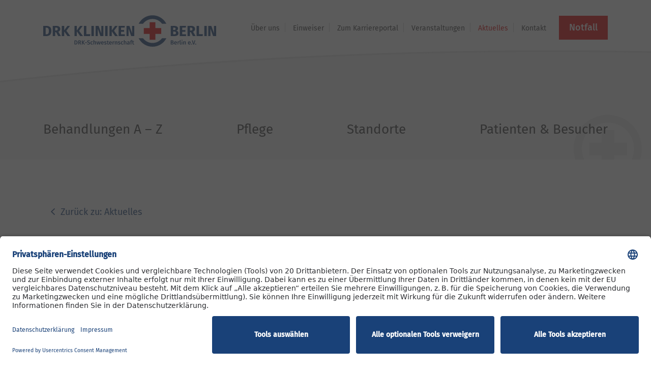

--- FILE ---
content_type: text/html; charset=utf-8
request_url: https://www.drk-kliniken-berlin.de/aktuelles/news/drk-innovationspreis-fuer-recruiting-strategie
body_size: 53240
content:
<!DOCTYPE html>
<html lang="de-DE">
<head>
    <meta charset="utf-8">

<!-- 
	This website is powered by TYPO3 - inspiring people to share!
	TYPO3 is a free open source Content Management Framework initially created by Kasper Skaarhoj and licensed under GNU/GPL.
	TYPO3 is copyright 1998-2026 of Kasper Skaarhoj. Extensions are copyright of their respective owners.
	Information and contribution at https://typo3.org/
-->


<title>DRK-Innovationspreis für Recruiting-Strategie</title>
<meta name="generator" content="TYPO3 CMS">
<meta name="robots" content="index,follow">
<meta name="viewport" content="width=device-width, initial-scale=1, shrink-to-fit=no">
<meta name="facebook-domain-verification" content="qx2bqy7uu815fm24lkfsp5r0x34qpw">


<style media="all">
/*!
 * Bootstrap v4.3.0 (https://getbootstrap.com/)
 * Copyright 2011-2019 The Bootstrap Authors
 * Copyright 2011-2019 Twitter, Inc.
 * Licensed under MIT (https://github.com/twbs/bootstrap/blob/master/LICENSE)
 *//*!
 * Include only selected bootstrap components.
 * Components not included via path ~bootstrap are specifically replaced or overriden in order to achieve customization
 * not possible by only setting variables.
 */:root{--blue:#194178;--indigo:#6610f2;--purple:#6f42c1;--pink:#fbe1e1;--red:#e10000;--orange:#fd7e14;--yellow:#ffc107;--green:#28a745;--teal:#20c997;--cyan:#17a2b8;--gray:#898989;--gray-dark:#343a40;--light-pink:#fef7f7;--light-blue:#d4e8f6;--lighter-blue:#f7fbfe;--primary:#194178;--secondary:#898989;--success:#28a745;--info:#0078c2;--warning:#ffc107;--danger:#e10000;--light:#f5f5f5;--dark:#363636;--white:#fff;--breakpoint-xs:0;--breakpoint-sm:576px;--breakpoint-md:768px;--breakpoint-lg:992px;--breakpoint-xl:1200px;--font-family-sans-serif:-apple-system,BlinkMacSystemFont,"Segoe UI",Roboto,"Helvetica Neue",Arial,"Noto Sans",sans-serif,"Apple Color Emoji","Segoe UI Emoji","Segoe UI Symbol","Noto Color Emoji";--font-family-monospace:SFMono-Regular,Menlo,Monaco,Consolas,"Liberation Mono","Courier New",monospace}*,:after,:before{box-sizing:border-box}html{font-family:sans-serif;line-height:1.15;-webkit-text-size-adjust:100%;-webkit-tap-highlight-color:rgba(0,0,0,0)}article,aside,figcaption,figure,footer,header,hgroup,main,nav,section{display:block}body{margin:0;font-family:-apple-system,BlinkMacSystemFont,Segoe UI,Roboto,Helvetica Neue,Arial,Noto Sans,sans-serif,Apple Color Emoji,Segoe UI Emoji,Segoe UI Symbol,Noto Color Emoji;font-weight:400;line-height:1.5;color:#363636;text-align:left;background-color:#fff}[tabindex="-1"]:focus{outline:0!important}hr{box-sizing:content-box;height:0;overflow:visible}h1,h2,h3,h4,h5,h6{margin-top:0;margin-bottom:1.875rem}p{margin-top:0;margin-bottom:.9375rem}abbr[data-original-title],abbr[title]{text-decoration:underline;-webkit-text-decoration:underline dotted;text-decoration:underline dotted;cursor:help;border-bottom:0;text-decoration-skip-ink:none}address{font-style:normal;line-height:inherit}address,dl,ol,ul{margin-bottom:1rem}dl,ol,ul{margin-top:0}ol ol,ol ul,ul ol,ul ul{margin-bottom:0}dt{font-weight:500}dd{margin-bottom:.5rem;margin-left:0}blockquote{margin:0 0 1rem}b,strong{font-weight:bolder}small{font-size:80%}sub,sup{position:relative;font-size:75%;line-height:0;vertical-align:baseline}sub{bottom:-.25em}sup{top:-.5em}a{color:#194178;text-decoration:underline;background-color:transparent}a:hover{color:#e10000;text-decoration:none}a:not([href]):not([tabindex]),a:not([href]):not([tabindex]):focus,a:not([href]):not([tabindex]):hover{color:inherit;text-decoration:none}a:not([href]):not([tabindex]):focus{outline:0}code,kbd,pre,samp{font-family:SFMono-Regular,Menlo,Monaco,Consolas,Liberation Mono,Courier New,monospace;font-size:1em}pre{margin-top:0;margin-bottom:1rem;overflow:auto}figure{margin:0 0 1rem}img{border-style:none}img,svg{vertical-align:middle}svg{overflow:hidden}table{border-collapse:collapse}caption{padding-top:.75rem;padding-bottom:.75rem;color:#898989;text-align:left;caption-side:bottom}th{text-align:inherit}label{display:inline-block;margin-bottom:.5rem}button{border-radius:0}button:focus{outline:1px dotted;outline:5px auto -webkit-focus-ring-color}button,input,optgroup,select,textarea{margin:0;font-family:inherit;font-size:inherit;line-height:inherit}button,input{overflow:visible}button,select{text-transform:none}select{word-wrap:normal}[type=button],[type=reset],[type=submit],button{-webkit-appearance:button}[type=button]:not(:disabled),[type=reset]:not(:disabled),[type=submit]:not(:disabled),button:not(:disabled){cursor:pointer}[type=button]::-moz-focus-inner,[type=reset]::-moz-focus-inner,[type=submit]::-moz-focus-inner,button::-moz-focus-inner{padding:0;border-style:none}input[type=checkbox],input[type=radio]{box-sizing:border-box;padding:0}input[type=date],input[type=datetime-local],input[type=month],input[type=time]{-webkit-appearance:listbox}textarea{overflow:auto;resize:vertical}fieldset{min-width:0;padding:0;margin:0;border:0}legend{display:block;width:100%;max-width:100%;padding:0;margin-bottom:.5rem;font-size:1.5rem;line-height:inherit;color:inherit;white-space:normal}progress{vertical-align:baseline}[type=number]::-webkit-inner-spin-button,[type=number]::-webkit-outer-spin-button{height:auto}[type=search]{outline-offset:-2px;-webkit-appearance:none}[type=search]::-webkit-search-decoration{-webkit-appearance:none}::-webkit-file-upload-button{font:inherit;-webkit-appearance:button}output{display:inline-block}summary{display:list-item;cursor:pointer}template{display:none}[hidden]{display:none!important}p.increased-margin{margin-bottom:2.8125rem}p.reduced-margin{margin-bottom:.46875rem}@media (min-width:992px){p{margin-bottom:1.25rem}p.increased-margin{margin-bottom:3.75rem}p.reduced-margin{margin-bottom:.625rem}}a:active{color:#363636;text-decoration:none}b,strong{font-weight:500}.h1,.h2,.h3,.h4,.h5,.h6,h1,h2,h3,h4,h5,h6{margin-bottom:1.875rem;font-weight:400;line-height:1.3}.h1,h1{font-size:2.1875rem}.h2,h2{font-size:1.375rem}.h3,h3{font-size:1.125rem}.h4,h4{font-size:1rem}.h5,h5{font-size:1.25rem}.h6,h6{font-size:1rem}.lead{font-size:1.125rem;font-weight:400}.display-1{font-size:6rem}.display-1,.display-2{font-weight:300;line-height:1.3}.display-2{font-size:5.5rem}.display-3{font-size:4.5rem}.display-3,.display-4{font-weight:300;line-height:1.3}.display-4{font-size:3.5rem}hr{margin-top:1rem;margin-bottom:1rem;border:0;border-top:1px solid rgba(0,0,0,.1)}.small,small{font-size:80%;font-weight:400}.mark,mark{padding:.2em;background-color:#fcf8e3}.list-inline,.list-unstyled{padding-left:0;list-style:none}.list-inline-item{display:inline-block}.list-inline-item:not(:last-child){margin-right:.5rem}.initialism{font-size:90%;text-transform:uppercase}.blockquote{margin-bottom:1rem;font-size:1rem}.blockquote-footer{display:block;font-size:80%;color:#898989}.blockquote-footer:before{content:"\2014\00A0"}.h1,h1{margin-bottom:1.875rem}.h1.reduced-margin,h1.reduced-margin{margin-bottom:.9375rem}@media (min-width:992px){.h1,h1{font-size:3.125rem;margin-bottom:3.75rem}.h1.reduced-margin,h1.reduced-margin{margin-bottom:1.875rem}}.h2,h2{font-weight:500;margin-bottom:1.875rem}.h2.reduced-margin,h2.reduced-margin{margin-bottom:.9375rem}@media (min-width:992px){.h2,h2{font-size:1.875rem;margin-bottom:3.75rem}.h2.reduced-margin,h2.reduced-margin{margin-bottom:1.875rem}}.h3,h3{font-weight:500;margin-bottom:.9375rem}.h3.reduced-margin,h3.reduced-margin{margin-bottom:.46875rem}@media (min-width:992px){.h3,h3{font-size:1.25rem;margin-bottom:1.25rem}.h3.reduced-margin,h3.reduced-margin{margin-bottom:.625rem}}.h4,h4{font-weight:500;margin-bottom:.9375rem}.h4.reduced-margin,h4.reduced-margin{margin-bottom:.46875rem}@media (min-width:992px){.h4,h4{font-size:1.125rem;margin-bottom:1.25rem}.h4.reduced-margin,h4.reduced-margin{margin-bottom:.625rem}}@media (min-width:992px){.lead{font-size:1.5rem}}blockquote{margin-bottom:.9375rem;font-style:italic}blockquote:before{content:open-quote}blockquote:after{content:close-quote}@media (min-width:992px){blockquote{margin-bottom:1.25rem}}.img-fluid,.img-thumbnail{max-width:100%;height:auto}.img-thumbnail{padding:.25rem;background-color:#fff;border:1px solid #e6e6e6;border-radius:0}.figure{display:inline-block}.figure-img{margin-bottom:.5rem;line-height:1}.figure-caption{font-size:90%;color:#898989}.container{width:100%;padding-right:15px;padding-left:15px;margin-right:auto;margin-left:auto}@media (min-width:576px){.container{max-width:540px}}@media (min-width:768px){.container{max-width:720px}}@media (min-width:992px){.container{max-width:960px}}@media (min-width:1200px){.container{max-width:1140px}}.container-fluid{width:100%;padding-right:15px;padding-left:15px;margin-right:auto;margin-left:auto}.row{display:flex;flex-wrap:wrap;margin-right:-15px;margin-left:-15px}.no-gutters{margin-right:0;margin-left:0}.no-gutters>.col,.no-gutters>[class*=col-]{padding-right:0;padding-left:0}.col,.col-1,.col-2,.col-3,.col-4,.col-5,.col-6,.col-7,.col-8,.col-9,.col-10,.col-11,.col-12,.col-auto,.col-lg,.col-lg-1,.col-lg-2,.col-lg-3,.col-lg-4,.col-lg-5,.col-lg-6,.col-lg-7,.col-lg-8,.col-lg-9,.col-lg-10,.col-lg-11,.col-lg-12,.col-lg-auto,.col-md,.col-md-1,.col-md-2,.col-md-3,.col-md-4,.col-md-5,.col-md-6,.col-md-7,.col-md-8,.col-md-9,.col-md-10,.col-md-11,.col-md-12,.col-md-auto,.col-sm,.col-sm-1,.col-sm-2,.col-sm-3,.col-sm-4,.col-sm-5,.col-sm-6,.col-sm-7,.col-sm-8,.col-sm-9,.col-sm-10,.col-sm-11,.col-sm-12,.col-sm-auto,.col-xl,.col-xl-1,.col-xl-2,.col-xl-3,.col-xl-4,.col-xl-5,.col-xl-6,.col-xl-7,.col-xl-8,.col-xl-9,.col-xl-10,.col-xl-11,.col-xl-12,.col-xl-auto{position:relative;width:100%;padding-right:15px;padding-left:15px}.col{flex-basis:0;flex-grow:1;max-width:100%}.col-auto{flex:0 0 auto;width:auto;max-width:100%}.col-1{flex:0 0 8.33333%;max-width:8.33333%}.col-2{flex:0 0 16.66667%;max-width:16.66667%}.col-3{flex:0 0 25%;max-width:25%}.col-4{flex:0 0 33.33333%;max-width:33.33333%}.col-5{flex:0 0 41.66667%;max-width:41.66667%}.col-6{flex:0 0 50%;max-width:50%}.col-7{flex:0 0 58.33333%;max-width:58.33333%}.col-8{flex:0 0 66.66667%;max-width:66.66667%}.col-9{flex:0 0 75%;max-width:75%}.col-10{flex:0 0 83.33333%;max-width:83.33333%}.col-11{flex:0 0 91.66667%;max-width:91.66667%}.col-12{flex:0 0 100%;max-width:100%}.order-first{order:-1}.order-last{order:13}.order-0{order:0}.order-1{order:1}.order-2{order:2}.order-3{order:3}.order-4{order:4}.order-5{order:5}.order-6{order:6}.order-7{order:7}.order-8{order:8}.order-9{order:9}.order-10{order:10}.order-11{order:11}.order-12{order:12}.offset-1{margin-left:8.33333%}.offset-2{margin-left:16.66667%}.offset-3{margin-left:25%}.offset-4{margin-left:33.33333%}.offset-5{margin-left:41.66667%}.offset-6{margin-left:50%}.offset-7{margin-left:58.33333%}.offset-8{margin-left:66.66667%}.offset-9{margin-left:75%}.offset-10{margin-left:83.33333%}.offset-11{margin-left:91.66667%}@media (min-width:576px){.col-sm{flex-basis:0;flex-grow:1;max-width:100%}.col-sm-auto{flex:0 0 auto;width:auto;max-width:100%}.col-sm-1{flex:0 0 8.33333%;max-width:8.33333%}.col-sm-2{flex:0 0 16.66667%;max-width:16.66667%}.col-sm-3{flex:0 0 25%;max-width:25%}.col-sm-4{flex:0 0 33.33333%;max-width:33.33333%}.col-sm-5{flex:0 0 41.66667%;max-width:41.66667%}.col-sm-6{flex:0 0 50%;max-width:50%}.col-sm-7{flex:0 0 58.33333%;max-width:58.33333%}.col-sm-8{flex:0 0 66.66667%;max-width:66.66667%}.col-sm-9{flex:0 0 75%;max-width:75%}.col-sm-10{flex:0 0 83.33333%;max-width:83.33333%}.col-sm-11{flex:0 0 91.66667%;max-width:91.66667%}.col-sm-12{flex:0 0 100%;max-width:100%}.order-sm-first{order:-1}.order-sm-last{order:13}.order-sm-0{order:0}.order-sm-1{order:1}.order-sm-2{order:2}.order-sm-3{order:3}.order-sm-4{order:4}.order-sm-5{order:5}.order-sm-6{order:6}.order-sm-7{order:7}.order-sm-8{order:8}.order-sm-9{order:9}.order-sm-10{order:10}.order-sm-11{order:11}.order-sm-12{order:12}.offset-sm-0{margin-left:0}.offset-sm-1{margin-left:8.33333%}.offset-sm-2{margin-left:16.66667%}.offset-sm-3{margin-left:25%}.offset-sm-4{margin-left:33.33333%}.offset-sm-5{margin-left:41.66667%}.offset-sm-6{margin-left:50%}.offset-sm-7{margin-left:58.33333%}.offset-sm-8{margin-left:66.66667%}.offset-sm-9{margin-left:75%}.offset-sm-10{margin-left:83.33333%}.offset-sm-11{margin-left:91.66667%}}@media (min-width:768px){.col-md{flex-basis:0;flex-grow:1;max-width:100%}.col-md-auto{flex:0 0 auto;width:auto;max-width:100%}.col-md-1{flex:0 0 8.33333%;max-width:8.33333%}.col-md-2{flex:0 0 16.66667%;max-width:16.66667%}.col-md-3{flex:0 0 25%;max-width:25%}.col-md-4{flex:0 0 33.33333%;max-width:33.33333%}.col-md-5{flex:0 0 41.66667%;max-width:41.66667%}.col-md-6{flex:0 0 50%;max-width:50%}.col-md-7{flex:0 0 58.33333%;max-width:58.33333%}.col-md-8{flex:0 0 66.66667%;max-width:66.66667%}.col-md-9{flex:0 0 75%;max-width:75%}.col-md-10{flex:0 0 83.33333%;max-width:83.33333%}.col-md-11{flex:0 0 91.66667%;max-width:91.66667%}.col-md-12{flex:0 0 100%;max-width:100%}.order-md-first{order:-1}.order-md-last{order:13}.order-md-0{order:0}.order-md-1{order:1}.order-md-2{order:2}.order-md-3{order:3}.order-md-4{order:4}.order-md-5{order:5}.order-md-6{order:6}.order-md-7{order:7}.order-md-8{order:8}.order-md-9{order:9}.order-md-10{order:10}.order-md-11{order:11}.order-md-12{order:12}.offset-md-0{margin-left:0}.offset-md-1{margin-left:8.33333%}.offset-md-2{margin-left:16.66667%}.offset-md-3{margin-left:25%}.offset-md-4{margin-left:33.33333%}.offset-md-5{margin-left:41.66667%}.offset-md-6{margin-left:50%}.offset-md-7{margin-left:58.33333%}.offset-md-8{margin-left:66.66667%}.offset-md-9{margin-left:75%}.offset-md-10{margin-left:83.33333%}.offset-md-11{margin-left:91.66667%}}@media (min-width:992px){.col-lg{flex-basis:0;flex-grow:1;max-width:100%}.col-lg-auto{flex:0 0 auto;width:auto;max-width:100%}.col-lg-1{flex:0 0 8.33333%;max-width:8.33333%}.col-lg-2{flex:0 0 16.66667%;max-width:16.66667%}.col-lg-3{flex:0 0 25%;max-width:25%}.col-lg-4{flex:0 0 33.33333%;max-width:33.33333%}.col-lg-5{flex:0 0 41.66667%;max-width:41.66667%}.col-lg-6{flex:0 0 50%;max-width:50%}.col-lg-7{flex:0 0 58.33333%;max-width:58.33333%}.col-lg-8{flex:0 0 66.66667%;max-width:66.66667%}.col-lg-9{flex:0 0 75%;max-width:75%}.col-lg-10{flex:0 0 83.33333%;max-width:83.33333%}.col-lg-11{flex:0 0 91.66667%;max-width:91.66667%}.col-lg-12{flex:0 0 100%;max-width:100%}.order-lg-first{order:-1}.order-lg-last{order:13}.order-lg-0{order:0}.order-lg-1{order:1}.order-lg-2{order:2}.order-lg-3{order:3}.order-lg-4{order:4}.order-lg-5{order:5}.order-lg-6{order:6}.order-lg-7{order:7}.order-lg-8{order:8}.order-lg-9{order:9}.order-lg-10{order:10}.order-lg-11{order:11}.order-lg-12{order:12}.offset-lg-0{margin-left:0}.offset-lg-1{margin-left:8.33333%}.offset-lg-2{margin-left:16.66667%}.offset-lg-3{margin-left:25%}.offset-lg-4{margin-left:33.33333%}.offset-lg-5{margin-left:41.66667%}.offset-lg-6{margin-left:50%}.offset-lg-7{margin-left:58.33333%}.offset-lg-8{margin-left:66.66667%}.offset-lg-9{margin-left:75%}.offset-lg-10{margin-left:83.33333%}.offset-lg-11{margin-left:91.66667%}}@media (min-width:1200px){.col-xl{flex-basis:0;flex-grow:1;max-width:100%}.col-xl-auto{flex:0 0 auto;width:auto;max-width:100%}.col-xl-1{flex:0 0 8.33333%;max-width:8.33333%}.col-xl-2{flex:0 0 16.66667%;max-width:16.66667%}.col-xl-3{flex:0 0 25%;max-width:25%}.col-xl-4{flex:0 0 33.33333%;max-width:33.33333%}.col-xl-5{flex:0 0 41.66667%;max-width:41.66667%}.col-xl-6{flex:0 0 50%;max-width:50%}.col-xl-7{flex:0 0 58.33333%;max-width:58.33333%}.col-xl-8{flex:0 0 66.66667%;max-width:66.66667%}.col-xl-9{flex:0 0 75%;max-width:75%}.col-xl-10{flex:0 0 83.33333%;max-width:83.33333%}.col-xl-11{flex:0 0 91.66667%;max-width:91.66667%}.col-xl-12{flex:0 0 100%;max-width:100%}.order-xl-first{order:-1}.order-xl-last{order:13}.order-xl-0{order:0}.order-xl-1{order:1}.order-xl-2{order:2}.order-xl-3{order:3}.order-xl-4{order:4}.order-xl-5{order:5}.order-xl-6{order:6}.order-xl-7{order:7}.order-xl-8{order:8}.order-xl-9{order:9}.order-xl-10{order:10}.order-xl-11{order:11}.order-xl-12{order:12}.offset-xl-0{margin-left:0}.offset-xl-1{margin-left:8.33333%}.offset-xl-2{margin-left:16.66667%}.offset-xl-3{margin-left:25%}.offset-xl-4{margin-left:33.33333%}.offset-xl-5{margin-left:41.66667%}.offset-xl-6{margin-left:50%}.offset-xl-7{margin-left:58.33333%}.offset-xl-8{margin-left:66.66667%}.offset-xl-9{margin-left:75%}.offset-xl-10{margin-left:83.33333%}.offset-xl-11{margin-left:91.66667%}}.table{width:100%;margin-bottom:1rem;color:#363636}.table td,.table th{padding:.75rem;vertical-align:top;border-top:1px solid #e6e6e6}.table thead th{vertical-align:bottom;border-bottom:2px solid #e6e6e6}.table tbody+tbody{border-top:2px solid #e6e6e6}.table-sm td,.table-sm th{padding:.3rem}.table-bordered,.table-bordered td,.table-bordered th{border:1px solid #e6e6e6}.table-bordered thead td,.table-bordered thead th{border-bottom-width:2px}.table-borderless tbody+tbody,.table-borderless td,.table-borderless th,.table-borderless thead th{border:0}.table-striped tbody tr:nth-of-type(odd){background-color:rgba(0,0,0,.05)}.table-hover tbody tr:hover{color:#363636;background-color:rgba(0,0,0,.075)}.table-primary,.table-primary>td,.table-primary>th{background-color:#bfcad9}.table-primary tbody+tbody,.table-primary td,.table-primary th,.table-primary thead th{border-color:#879cb9}.table-hover .table-primary:hover,.table-hover .table-primary:hover>td,.table-hover .table-primary:hover>th{background-color:#afbdd0}.table-secondary,.table-secondary>td,.table-secondary>th{background-color:#dedede}.table-secondary tbody+tbody,.table-secondary td,.table-secondary th,.table-secondary thead th{border-color:#c2c2c2}.table-hover .table-secondary:hover,.table-hover .table-secondary:hover>td,.table-hover .table-secondary:hover>th{background-color:#d1d1d1}.table-success,.table-success>td,.table-success>th{background-color:#c3e6cb}.table-success tbody+tbody,.table-success td,.table-success th,.table-success thead th{border-color:#8fd19e}.table-hover .table-success:hover,.table-hover .table-success:hover>td,.table-hover .table-success:hover>th{background-color:#b1dfbb}.table-info,.table-info>td,.table-info>th{background-color:#b8d9ee}.table-info tbody+tbody,.table-info td,.table-info th,.table-info thead th{border-color:#7ab9df}.table-hover .table-info:hover,.table-hover .table-info:hover>td,.table-hover .table-info:hover>th{background-color:#a3cee9}.table-warning,.table-warning>td,.table-warning>th{background-color:#ffeeba}.table-warning tbody+tbody,.table-warning td,.table-warning th,.table-warning thead th{border-color:#ffdf7e}.table-hover .table-warning:hover,.table-hover .table-warning:hover>td,.table-hover .table-warning:hover>th{background-color:#ffe8a1}.table-danger,.table-danger>td,.table-danger>th{background-color:#f7b8b8}.table-danger tbody+tbody,.table-danger td,.table-danger th,.table-danger thead th{border-color:#ef7a7a}.table-hover .table-danger:hover,.table-hover .table-danger:hover>td,.table-hover .table-danger:hover>th{background-color:#f4a1a1}.table-light,.table-light>td,.table-light>th{background-color:#fcfcfc}.table-light tbody+tbody,.table-light td,.table-light th,.table-light thead th{border-color:#fafafa}.table-hover .table-light:hover,.table-hover .table-light:hover>td,.table-hover .table-light:hover>th{background-color:#efefef}.table-dark,.table-dark>td,.table-dark>th{background-color:#c7c7c7}.table-dark tbody+tbody,.table-dark td,.table-dark th,.table-dark thead th{border-color:#969696}.table-hover .table-dark:hover,.table-hover .table-dark:hover>td,.table-hover .table-dark:hover>th{background-color:#bababa}.table-white,.table-white>td,.table-white>th{background-color:#fff}.table-white tbody+tbody,.table-white td,.table-white th,.table-white thead th{border-color:#fff}.table-hover .table-white:hover,.table-hover .table-white:hover>td,.table-hover .table-white:hover>th{background-color:#f2f2f2}.table-active,.table-active>td,.table-active>th,.table-hover .table-active:hover,.table-hover .table-active:hover>td,.table-hover .table-active:hover>th{background-color:rgba(0,0,0,.075)}.table .thead-dark th{color:#fff;background-color:#343a40;border-color:#454d55}.table .thead-light th{color:#363636;background-color:#f5f5f5;border-color:#e6e6e6}.table-dark{color:#fff;background-color:#343a40}.table-dark td,.table-dark th,.table-dark thead th{border-color:#454d55}.table-dark.table-bordered{border:0}.table-dark.table-striped tbody tr:nth-of-type(odd){background-color:hsla(0,0%,100%,.05)}.table-dark.table-hover tbody tr:hover{color:#fff;background-color:hsla(0,0%,100%,.075)}@media (max-width:575.98px){.table-responsive-sm{display:block;width:100%;overflow-x:auto;-webkit-overflow-scrolling:touch}.table-responsive-sm>.table-bordered{border:0}}@media (max-width:767.98px){.table-responsive-md{display:block;width:100%;overflow-x:auto;-webkit-overflow-scrolling:touch}.table-responsive-md>.table-bordered{border:0}}@media (max-width:991.98px){.table-responsive-lg{display:block;width:100%;overflow-x:auto;-webkit-overflow-scrolling:touch}.table-responsive-lg>.table-bordered{border:0}}@media (max-width:1199.98px){.table-responsive-xl{display:block;width:100%;overflow-x:auto;-webkit-overflow-scrolling:touch}.table-responsive-xl>.table-bordered{border:0}}.table-responsive{display:block;width:100%;overflow-x:auto;-webkit-overflow-scrolling:touch}.table-responsive>.table-bordered{border:0}.form-control{display:block;width:100%;height:calc(1.5em + 1.875rem + 2px);padding:.9375rem 1.25rem;font-size:1rem;font-weight:400;line-height:1.5;color:#363636;background-color:#fff;background-clip:padding-box;border:1px solid #cdcdcd;border-radius:0;transition:border-color .15s ease-in-out,box-shadow .15s ease-in-out}@media (prefers-reduced-motion:reduce){.form-control{transition:none}}.form-control::-ms-expand{background-color:transparent;border:0}.form-control:focus{color:#363636;background-color:#fff;border-color:#cdcdcd;outline:0;box-shadow:0 0 5px 0 hsla(0,0%,64.7%,.62)}.form-control::-webkit-input-placeholder{color:#898989;opacity:1}.form-control:-ms-input-placeholder{color:#898989;opacity:1}.form-control::-ms-input-placeholder{color:#898989;opacity:1}.form-control::placeholder{color:#898989;opacity:1}.form-control:disabled,.form-control[readonly]{background-color:#fff;opacity:1}select.form-control:focus::-ms-value{color:#363636;background-color:#fff}.form-control-file,.form-control-range{display:block;width:100%}.col-form-label{padding-top:calc(.9375rem + 1px);padding-bottom:calc(.9375rem + 1px);margin-bottom:0;font-size:inherit;line-height:1.5}.col-form-label-lg{padding-top:calc(.5rem + 1px);padding-bottom:calc(.5rem + 1px);font-size:1.25rem;line-height:1.5}.col-form-label-sm{padding-top:calc(.25rem + 1px);padding-bottom:calc(.25rem + 1px);font-size:.875rem;line-height:1.5}.form-control-plaintext{display:block;width:100%;padding-top:.9375rem;padding-bottom:.9375rem;margin-bottom:0;line-height:1.5;color:#363636;background-color:transparent;border:solid transparent;border-width:1px 0}.form-control-plaintext.form-control-lg,.form-control-plaintext.form-control-sm{padding-right:0;padding-left:0}.form-control-sm{height:calc(1.5em + .5rem + 2px);padding:.25rem .5rem;font-size:.875rem;line-height:1.5;border-radius:0}.form-control-lg{height:calc(1.5em + 1rem + 2px);padding:.5rem 1rem;font-size:1.25rem;line-height:1.5;border-radius:0}select.form-control[multiple],select.form-control[size],textarea.form-control{height:auto}.form-group{margin-bottom:2.5rem}.form-text{display:block;margin-top:.25rem}.form-row{display:flex;flex-wrap:wrap;margin-right:-5px;margin-left:-5px}.form-row>.col,.form-row>[class*=col-]{padding-right:5px;padding-left:5px}.form-check{position:relative;display:block;padding-left:1.25rem}.form-check-input{position:absolute;margin-top:.3rem;margin-left:-1.25rem}.form-check-input:disabled~.form-check-label{color:#898989}.form-check-label{margin-bottom:0}.form-check-inline{display:inline-flex;align-items:center;padding-left:0;margin-right:.75rem}.form-check-inline .form-check-input{position:static;margin-top:0;margin-right:.3125rem;margin-left:0}.valid-feedback{display:none;width:100%;margin-top:.25rem;font-size:80%;color:#28a745}.valid-tooltip{position:absolute;top:100%;z-index:5;display:none;max-width:100%;padding:.25rem .5rem;margin-top:.1rem;font-size:.875rem;line-height:1.5;color:#fff;background-color:rgba(40,167,69,.9);border-radius:0}.form-control.is-valid,.was-validated .form-control:valid{border-color:#28a745}.form-control.is-valid:focus,.was-validated .form-control:valid:focus{border-color:#28a745;box-shadow:0 0 0 .2rem rgba(40,167,69,.25)}.form-control.is-valid~.valid-feedback,.form-control.is-valid~.valid-tooltip,.was-validated .form-control:valid~.valid-feedback,.was-validated .form-control:valid~.valid-tooltip{display:block}.custom-select.is-valid,.was-validated .custom-select:valid{border-color:#28a745}.custom-select.is-valid:focus,.was-validated .custom-select:valid:focus{border-color:#28a745;box-shadow:0 0 0 .2rem rgba(40,167,69,.25)}.custom-select.is-valid~.valid-feedback,.custom-select.is-valid~.valid-tooltip,.form-control-file.is-valid~.valid-feedback,.form-control-file.is-valid~.valid-tooltip,.was-validated .custom-select:valid~.valid-feedback,.was-validated .custom-select:valid~.valid-tooltip,.was-validated .form-control-file:valid~.valid-feedback,.was-validated .form-control-file:valid~.valid-tooltip{display:block}.form-check-input.is-valid~.form-check-label,.was-validated .form-check-input:valid~.form-check-label{color:#28a745}.form-check-input.is-valid~.valid-feedback,.form-check-input.is-valid~.valid-tooltip,.was-validated .form-check-input:valid~.valid-feedback,.was-validated .form-check-input:valid~.valid-tooltip{display:block}.custom-control-input.is-valid~.custom-control-label,.was-validated .custom-control-input:valid~.custom-control-label{color:#28a745}.custom-control-input.is-valid~.custom-control-label:before,.was-validated .custom-control-input:valid~.custom-control-label:before{border-color:#28a745}.custom-control-input.is-valid~.valid-feedback,.custom-control-input.is-valid~.valid-tooltip,.was-validated .custom-control-input:valid~.valid-feedback,.was-validated .custom-control-input:valid~.valid-tooltip{display:block}.custom-control-input.is-valid:checked~.custom-control-label:before,.was-validated .custom-control-input:valid:checked~.custom-control-label:before{border-color:#34ce57;background-color:#34ce57}.custom-control-input.is-valid:focus~.custom-control-label:before,.was-validated .custom-control-input:valid:focus~.custom-control-label:before{box-shadow:0 0 0 .2rem rgba(40,167,69,.25)}.custom-control-input.is-valid:focus:not(:checked)~.custom-control-label:before,.custom-file-input.is-valid~.custom-file-label,.was-validated .custom-control-input:valid:focus:not(:checked)~.custom-control-label:before,.was-validated .custom-file-input:valid~.custom-file-label{border-color:#28a745}.custom-file-input.is-valid~.valid-feedback,.custom-file-input.is-valid~.valid-tooltip,.was-validated .custom-file-input:valid~.valid-feedback,.was-validated .custom-file-input:valid~.valid-tooltip{display:block}.custom-file-input.is-valid:focus~.custom-file-label,.was-validated .custom-file-input:valid:focus~.custom-file-label{border-color:#28a745;box-shadow:0 0 0 .2rem rgba(40,167,69,.25)}.invalid-feedback{display:none;width:100%;margin-top:.25rem;font-size:80%;color:#e10000}.invalid-tooltip{position:absolute;top:100%;z-index:5;display:none;max-width:100%;padding:.25rem .5rem;margin-top:.1rem;font-size:.875rem;line-height:1.5;color:#fff;background-color:rgba(225,0,0,.9);border-radius:0}.form-control.is-invalid,.was-validated .form-control:invalid{border-color:#e10000}.form-control.is-invalid:focus,.was-validated .form-control:invalid:focus{border-color:#e10000;box-shadow:0 0 0 .2rem rgba(225,0,0,.25)}.form-control.is-invalid~.invalid-feedback,.form-control.is-invalid~.invalid-tooltip,.was-validated .form-control:invalid~.invalid-feedback,.was-validated .form-control:invalid~.invalid-tooltip{display:block}.custom-select.is-invalid,.was-validated .custom-select:invalid{border-color:#e10000}.custom-select.is-invalid:focus,.was-validated .custom-select:invalid:focus{border-color:#e10000;box-shadow:0 0 0 .2rem rgba(225,0,0,.25)}.custom-select.is-invalid~.invalid-feedback,.custom-select.is-invalid~.invalid-tooltip,.form-control-file.is-invalid~.invalid-feedback,.form-control-file.is-invalid~.invalid-tooltip,.was-validated .custom-select:invalid~.invalid-feedback,.was-validated .custom-select:invalid~.invalid-tooltip,.was-validated .form-control-file:invalid~.invalid-feedback,.was-validated .form-control-file:invalid~.invalid-tooltip{display:block}.form-check-input.is-invalid~.form-check-label,.was-validated .form-check-input:invalid~.form-check-label{color:#e10000}.form-check-input.is-invalid~.invalid-feedback,.form-check-input.is-invalid~.invalid-tooltip,.was-validated .form-check-input:invalid~.invalid-feedback,.was-validated .form-check-input:invalid~.invalid-tooltip{display:block}.custom-control-input.is-invalid~.custom-control-label,.was-validated .custom-control-input:invalid~.custom-control-label{color:#e10000}.custom-control-input.is-invalid~.custom-control-label:before,.was-validated .custom-control-input:invalid~.custom-control-label:before{border-color:#e10000}.custom-control-input.is-invalid~.invalid-feedback,.custom-control-input.is-invalid~.invalid-tooltip,.was-validated .custom-control-input:invalid~.invalid-feedback,.was-validated .custom-control-input:invalid~.invalid-tooltip{display:block}.custom-control-input.is-invalid:checked~.custom-control-label:before,.was-validated .custom-control-input:invalid:checked~.custom-control-label:before{border-color:#ff1515;background-color:#ff1515}.custom-control-input.is-invalid:focus~.custom-control-label:before,.was-validated .custom-control-input:invalid:focus~.custom-control-label:before{box-shadow:0 0 0 .2rem rgba(225,0,0,.25)}.custom-control-input.is-invalid:focus:not(:checked)~.custom-control-label:before,.custom-file-input.is-invalid~.custom-file-label,.was-validated .custom-control-input:invalid:focus:not(:checked)~.custom-control-label:before,.was-validated .custom-file-input:invalid~.custom-file-label{border-color:#e10000}.custom-file-input.is-invalid~.invalid-feedback,.custom-file-input.is-invalid~.invalid-tooltip,.was-validated .custom-file-input:invalid~.invalid-feedback,.was-validated .custom-file-input:invalid~.invalid-tooltip{display:block}.custom-file-input.is-invalid:focus~.custom-file-label,.was-validated .custom-file-input:invalid:focus~.custom-file-label{border-color:#e10000;box-shadow:0 0 0 .2rem rgba(225,0,0,.25)}.form-inline{display:flex;flex-flow:row wrap;align-items:center}.form-inline .form-check{width:100%}@media (min-width:576px){.form-inline label{justify-content:center}.form-inline .form-group,.form-inline label{display:flex;align-items:center;margin-bottom:0}.form-inline .form-group{flex:0 0 auto;flex-flow:row wrap}.form-inline .form-control{display:inline-block;width:auto;vertical-align:middle}.form-inline .form-control-plaintext{display:inline-block}.form-inline .custom-select,.form-inline .input-group{width:auto}.form-inline .form-check{display:flex;align-items:center;justify-content:center;width:auto;padding-left:0}.form-inline .form-check-input{position:relative;flex-shrink:0;margin-top:0;margin-right:.25rem;margin-left:0}.form-inline .custom-control{align-items:center;justify-content:center}.form-inline .custom-control-label{margin-bottom:0}}.form-control{background-clip:border-box}.form-control::-webkit-input-placeholder{font-style:italic}.form-control:-ms-input-placeholder{font-style:italic}.form-control::-ms-input-placeholder{font-style:italic}.form-control::placeholder{font-style:italic}.form-control:disabled,.form-control[readonly]{opacity:.5}.form-control.form-control--no-border{border:none}.was-validated .form-control:invalid~.invalid-feedback{text-align:right}.custom-select.custom-select--no-border{border:none}.custom-select:disabled{opacity:.5;background-color:#fff!important}.form-input-icon{position:relative}.form-input-icon__control{padding-right:2.8125rem}@media (min-width:992px){.form-input-icon__control.form-input-icon__control--huge{font-size:1.5rem;padding-left:1.875rem;padding-right:4.375rem}}.form-input-icon__icon{position:absolute;right:1.25rem;top:50%;-webkit-transform:translateY(-50%);transform:translateY(-50%);padding:0;-webkit-user-select:none;-moz-user-select:none;-ms-user-select:none;user-select:none;border:none;background-color:#fff;line-height:1}.form-input-icon__icon:before{content:"";width:1.25rem;height:1.25rem;display:inline-block;background-size:1.25rem 1.25rem}.form-input-icon__icon.form-input-icon__icon--lens:before{background-image:url("data:image/svg+xml;charset=utf-8,%3Csvg width='100' height='100' xmlns='http://www.w3.org/2000/svg'%3E%3Cpath d='M61.332 61.332c5.265-5.271 7.897-11.607 7.897-19.02s-2.632-13.755-7.897-19.02c-5.271-5.271-11.607-7.904-19.026-7.904-7.413 0-13.755 2.633-19.014 7.904-5.271 5.265-7.91 11.607-7.91 19.02s2.639 13.749 7.91 19.02c5.259 5.265 11.6 7.903 19.014 7.903 7.419 0 13.755-2.638 19.026-7.903M100 92.312c0 2.082-.76 3.883-2.28 5.408-1.525 1.52-3.332 2.28-5.408 2.28-2.166 0-3.967-.76-5.415-2.28L66.286 77.163c-7.168 4.972-15.161 7.455-23.98 7.455-5.732 0-11.206-1.113-16.435-3.339-5.23-2.22-9.735-5.223-13.522-9.01-3.781-3.787-6.79-8.293-9.01-13.522C1.113 53.518 0 48.037 0 42.312 0 36.58 1.113 31.1 3.339 25.87c2.22-5.224 5.229-9.735 9.01-13.522 3.787-3.781 8.292-6.79 13.522-9.01C31.1 1.113 36.574 0 42.306 0c5.732 0 11.206 1.113 16.435 3.339 5.23 2.22 9.74 5.229 13.528 9.01 3.787 3.787 6.79 8.298 9.01 13.522 2.226 5.229 3.339 10.71 3.339 16.44 0 8.814-2.483 16.807-7.455 23.98L97.78 86.904c1.478 1.478 2.22 3.285 2.22 5.409' fill='%23194178' fill-rule='evenodd'/%3E%3C/svg%3E");background-repeat:no-repeat;background-position:50%}.form-input-icon__icon.form-input-icon__icon--calendar:before{background-image:url("data:image/svg+xml;charset=utf-8,%3Csvg width='100' height='85' xmlns='http://www.w3.org/2000/svg'%3E%3Cpath d='M92.312 75.342V63.748c0-.558-.18-1.027-.545-1.388-.353-.36-.82-.54-1.376-.54H71.156c-.562 0-1.023.18-1.382.54-.36.36-.539.83-.539 1.388v11.594c0 .565.18 1.022.539 1.388.359.36.82.541 1.382.541H90.39c.557 0 1.023-.18 1.376-.54.365-.367.545-.824.545-1.39m0-23.18V40.568c0-.56-.18-1.028-.545-1.389-.353-.36-.82-.54-1.376-.54H71.156c-.562 0-1.023.18-1.382.54-.36.361-.539.83-.539 1.389V52.16c0 .56.18 1.022.539 1.388.359.361.82.541 1.382.541H90.39c.557 0 1.023-.18 1.376-.54.365-.367.545-.83.545-1.389m0-23.18V17.386c0-.565-.18-1.028-.545-1.388-.353-.367-.82-.541-1.376-.541H71.156c-.562 0-1.023.174-1.382.54-.36.361-.539.824-.539 1.39V28.98c0 .56.18 1.022.539 1.389.359.36.82.54 1.382.54H90.39c.557 0 1.023-.18 1.376-.54.365-.367.545-.83.545-1.389m-30.77 46.362V63.748c0-.558-.18-1.027-.54-1.388-.364-.36-.825-.54-1.387-.54h-19.23c-.556 0-1.023.18-1.382.54-.359.36-.538.83-.538 1.388v11.594c0 .565.18 1.022.538 1.388.36.36.826.541 1.382.541h19.23c.562 0 1.023-.18 1.388-.54.359-.367.538-.824.538-1.39m0-23.18V40.568c0-.56-.18-1.028-.538-1.389-.365-.36-.826-.54-1.388-.54h-19.23c-.556 0-1.023.18-1.382.54-.359.361-.538.83-.538 1.389V52.16c0 .56.18 1.022.538 1.388.36.361.826.541 1.382.541h19.23c.562 0 1.023-.18 1.388-.54.359-.367.538-.83.538-1.389m0-23.18V17.386c0-.565-.18-1.028-.538-1.388-.365-.367-.826-.541-1.388-.541h-19.23c-.556 0-1.023.174-1.382.54-.359.361-.538.824-.538 1.39V28.98c0 .56.18 1.022.538 1.389.36.36.826.54 1.382.54h19.23c.562 0 1.023-.18 1.388-.54.359-.367.538-.83.538-1.389M30.77 75.342V63.748c0-.558-.18-1.027-.539-1.388-.365-.36-.826-.54-1.382-.54H9.62c-.562 0-1.022.18-1.387.54-.36.36-.539.83-.539 1.388v11.594c0 .565.18 1.022.539 1.388.365.36.825.541 1.388.541h19.23c.555 0 1.016-.18 1.381-.54.36-.367.539-.824.539-1.39m0-23.18V40.568c0-.56-.18-1.028-.539-1.389-.365-.36-.826-.54-1.382-.54H9.62c-.562 0-1.022.18-1.387.54-.36.361-.539.83-.539 1.389V52.16c0 .56.18 1.022.539 1.388.365.361.825.541 1.388.541h19.23c.555 0 1.016-.18 1.381-.54.36-.367.539-.83.539-1.389m0-23.18V17.386c0-.565-.18-1.028-.539-1.388-.365-.367-.826-.541-1.382-.541H9.62c-.562 0-1.022.174-1.387.54-.36.361-.539.824-.539 1.39V28.98c0 .56.18 1.022.539 1.389.365.36.825.54 1.388.54h19.23c.555 0 1.016-.18 1.381-.54.36-.367.539-.83.539-1.389M100 9.658v65.684c0 2.656-.94 4.928-2.824 6.821C95.297 84.056 93.03 85 90.391 85H9.621c-2.65 0-4.912-.944-6.797-2.837C.945 80.27 0 77.998 0 75.342V9.658C0 7.002.945 4.73 2.824 2.837 4.709.95 6.97 0 9.621 0h80.77c2.639 0 4.906.95 6.785 2.837C99.061 4.73 100 7.002 100 9.658' fill='%23194178' fill-rule='evenodd'/%3E%3C/svg%3E");background-repeat:no-repeat;background-position:50%}.form-input-icon__icon.form-input-icon__icon--close:before{background-image:url("data:image/svg+xml;charset=utf-8,%3Csvg width='100' height='100' xmlns='http://www.w3.org/2000/svg'%3E%3Cpath d='M49.827 34.74L82.87 1.52C83.87.513 85.1.003 86.559 0c1.47-.003 2.697.503 3.688 1.5l7.369 7.407c.997 1.003 1.5 2.237 1.49 3.709.004 1.472-.504 2.708-1.505 3.714L64.558 49.551 98.494 83.67c1.001 1.006 1.497 2.242 1.506 3.714.003 1.466-.494 2.706-1.491 3.709L91.14 98.5c-.997 1.002-2.224 1.496-3.688 1.499-1.464-.009-2.694-.508-3.695-1.514L49.821 64.367l-33.578 33.76c-1.001 1.006-2.225 1.51-3.695 1.514-1.458.003-2.691-.497-3.688-1.5l-7.37-7.407C.5 89.737.003 88.497 0 87.025c.009-1.472.51-2.702 1.511-3.709l33.58-33.76L2.398 16.69c-1-1.006-1.503-2.248-1.506-3.714-.003-1.478.494-2.706 1.491-3.708l7.369-7.409C10.75.856 11.977.351 13.44.36c1.459.003 2.694.508 3.695 1.514L49.827 34.74z' fill='%23194178' fill-rule='evenodd'/%3E%3C/svg%3E");background-repeat:no-repeat;background-position:50%}.form-input-icon__icon:focus,.form-input-icon__icon:hover{outline:0;cursor:pointer}.form-input-icon__icon.form-input-icon__icon--lens:focus:before,.form-input-icon__icon.form-input-icon__icon--lens:hover:before{background-image:url("data:image/svg+xml;charset=utf-8,%3Csvg width='100' height='100' xmlns='http://www.w3.org/2000/svg'%3E%3Cpath d='M61.332 61.332c5.265-5.271 7.897-11.607 7.897-19.02s-2.632-13.755-7.897-19.02c-5.271-5.271-11.607-7.904-19.026-7.904-7.413 0-13.755 2.633-19.014 7.904-5.271 5.265-7.91 11.607-7.91 19.02s2.639 13.749 7.91 19.02c5.259 5.265 11.6 7.903 19.014 7.903 7.419 0 13.755-2.638 19.026-7.903M100 92.312c0 2.082-.76 3.883-2.28 5.408-1.525 1.52-3.332 2.28-5.408 2.28-2.166 0-3.967-.76-5.415-2.28L66.286 77.163c-7.168 4.972-15.161 7.455-23.98 7.455-5.732 0-11.206-1.113-16.435-3.339-5.23-2.22-9.735-5.223-13.522-9.01-3.781-3.787-6.79-8.293-9.01-13.522C1.113 53.518 0 48.037 0 42.312 0 36.58 1.113 31.1 3.339 25.87c2.22-5.224 5.229-9.735 9.01-13.522 3.787-3.781 8.292-6.79 13.522-9.01C31.1 1.113 36.574 0 42.306 0c5.732 0 11.206 1.113 16.435 3.339 5.23 2.22 9.74 5.229 13.528 9.01 3.787 3.787 6.79 8.298 9.01 13.522 2.226 5.229 3.339 10.71 3.339 16.44 0 8.814-2.483 16.807-7.455 23.98L97.78 86.904c1.478 1.478 2.22 3.285 2.22 5.409' fill='%230078C2' fill-rule='evenodd'/%3E%3C/svg%3E");background-repeat:no-repeat;background-position:50%}.form-input-icon__icon.form-input-icon__icon--calendar:focus:before,.form-input-icon__icon.form-input-icon__icon--calendar:hover:before{background-image:url("data:image/svg+xml;charset=utf-8,%3Csvg width='100' height='85' xmlns='http://www.w3.org/2000/svg'%3E%3Cpath d='M92.312 75.342V63.748c0-.558-.18-1.027-.545-1.388-.353-.36-.82-.54-1.376-.54H71.156c-.562 0-1.023.18-1.382.54-.36.36-.539.83-.539 1.388v11.594c0 .565.18 1.022.539 1.388.359.36.82.541 1.382.541H90.39c.557 0 1.023-.18 1.376-.54.365-.367.545-.824.545-1.39m0-23.18V40.568c0-.56-.18-1.028-.545-1.389-.353-.36-.82-.54-1.376-.54H71.156c-.562 0-1.023.18-1.382.54-.36.361-.539.83-.539 1.389V52.16c0 .56.18 1.022.539 1.388.359.361.82.541 1.382.541H90.39c.557 0 1.023-.18 1.376-.54.365-.367.545-.83.545-1.389m0-23.18V17.386c0-.565-.18-1.028-.545-1.388-.353-.367-.82-.541-1.376-.541H71.156c-.562 0-1.023.174-1.382.54-.36.361-.539.824-.539 1.39V28.98c0 .56.18 1.022.539 1.389.359.36.82.54 1.382.54H90.39c.557 0 1.023-.18 1.376-.54.365-.367.545-.83.545-1.389m-30.77 46.362V63.748c0-.558-.18-1.027-.54-1.388-.364-.36-.825-.54-1.387-.54h-19.23c-.556 0-1.023.18-1.382.54-.359.36-.538.83-.538 1.388v11.594c0 .565.18 1.022.538 1.388.36.36.826.541 1.382.541h19.23c.562 0 1.023-.18 1.388-.54.359-.367.538-.824.538-1.39m0-23.18V40.568c0-.56-.18-1.028-.538-1.389-.365-.36-.826-.54-1.388-.54h-19.23c-.556 0-1.023.18-1.382.54-.359.361-.538.83-.538 1.389V52.16c0 .56.18 1.022.538 1.388.36.361.826.541 1.382.541h19.23c.562 0 1.023-.18 1.388-.54.359-.367.538-.83.538-1.389m0-23.18V17.386c0-.565-.18-1.028-.538-1.388-.365-.367-.826-.541-1.388-.541h-19.23c-.556 0-1.023.174-1.382.54-.359.361-.538.824-.538 1.39V28.98c0 .56.18 1.022.538 1.389.36.36.826.54 1.382.54h19.23c.562 0 1.023-.18 1.388-.54.359-.367.538-.83.538-1.389M30.77 75.342V63.748c0-.558-.18-1.027-.539-1.388-.365-.36-.826-.54-1.382-.54H9.62c-.562 0-1.022.18-1.387.54-.36.36-.539.83-.539 1.388v11.594c0 .565.18 1.022.539 1.388.365.36.825.541 1.388.541h19.23c.555 0 1.016-.18 1.381-.54.36-.367.539-.824.539-1.39m0-23.18V40.568c0-.56-.18-1.028-.539-1.389-.365-.36-.826-.54-1.382-.54H9.62c-.562 0-1.022.18-1.387.54-.36.361-.539.83-.539 1.389V52.16c0 .56.18 1.022.539 1.388.365.361.825.541 1.388.541h19.23c.555 0 1.016-.18 1.381-.54.36-.367.539-.83.539-1.389m0-23.18V17.386c0-.565-.18-1.028-.539-1.388-.365-.367-.826-.541-1.382-.541H9.62c-.562 0-1.022.174-1.387.54-.36.361-.539.824-.539 1.39V28.98c0 .56.18 1.022.539 1.389.365.36.825.54 1.388.54h19.23c.555 0 1.016-.18 1.381-.54.36-.367.539-.83.539-1.389M100 9.658v65.684c0 2.656-.94 4.928-2.824 6.821C95.297 84.056 93.03 85 90.391 85H9.621c-2.65 0-4.912-.944-6.797-2.837C.945 80.27 0 77.998 0 75.342V9.658C0 7.002.945 4.73 2.824 2.837 4.709.95 6.97 0 9.621 0h80.77c2.639 0 4.906.95 6.785 2.837C99.061 4.73 100 7.002 100 9.658' fill='%230078C2' fill-rule='evenodd'/%3E%3C/svg%3E");background-repeat:no-repeat;background-position:50%}.form-input-icon__icon.form-input-icon__icon--close:focus:before,.form-input-icon__icon.form-input-icon__icon--close:hover:before{background-image:url("data:image/svg+xml;charset=utf-8,%3Csvg width='100' height='100' xmlns='http://www.w3.org/2000/svg'%3E%3Cpath d='M49.827 34.74L82.87 1.52C83.87.513 85.1.003 86.559 0c1.47-.003 2.697.503 3.688 1.5l7.369 7.407c.997 1.003 1.5 2.237 1.49 3.709.004 1.472-.504 2.708-1.505 3.714L64.558 49.551 98.494 83.67c1.001 1.006 1.497 2.242 1.506 3.714.003 1.466-.494 2.706-1.491 3.709L91.14 98.5c-.997 1.002-2.224 1.496-3.688 1.499-1.464-.009-2.694-.508-3.695-1.514L49.821 64.367l-33.578 33.76c-1.001 1.006-2.225 1.51-3.695 1.514-1.458.003-2.691-.497-3.688-1.5l-7.37-7.407C.5 89.737.003 88.497 0 87.025c.009-1.472.51-2.702 1.511-3.709l33.58-33.76L2.398 16.69c-1-1.006-1.503-2.248-1.506-3.714-.003-1.478.494-2.706 1.491-3.708l7.369-7.409C10.75.856 11.977.351 13.44.36c1.459.003 2.694.508 3.695 1.514L49.827 34.74z' fill='%230078C2' fill-rule='evenodd'/%3E%3C/svg%3E");background-repeat:no-repeat;background-position:50%}@media (min-width:992px){.form-input-icon__icon.form-input-icon__icon--huge{right:1.25rem}.form-input-icon__icon.form-input-icon__icon--huge:before{width:1.8125rem;height:1.8125rem;background-size:1.8125rem 1.8125rem}}.btn{display:inline-block;font-weight:500;color:#363636;text-align:center;vertical-align:middle;-webkit-user-select:none;-moz-user-select:none;-ms-user-select:none;user-select:none;background-color:transparent;border:1px solid transparent;text-decoration:none;padding:1rem 1.5rem;line-height:1.5;border-radius:0;transition:color .15s ease-in-out,background-color .15s ease-in-out,border-color .15s ease-in-out,box-shadow .15s ease-in-out}@media (prefers-reduced-motion:reduce){.btn{transition:none}}.btn:hover{color:#363636;text-decoration:none}.btn.focus,.btn:focus{outline:0;box-shadow:0 0 0 .2rem rgba(25,65,120,.25)}.btn.disabled,.btn:disabled{opacity:.65}a.btn.disabled,fieldset:disabled a.btn{pointer-events:none}.btn-primary{color:#fff;background-color:#194178;border-color:#194178}.btn-primary:hover{color:#fff;background-color:#0078c2;border-color:#0078c2}.btn-primary.focus,.btn-primary:focus{box-shadow:0 0 0 .2rem rgba(60,94,140,.5)}.btn-primary.disabled,.btn-primary:disabled{color:#fff;background-color:#194178;border-color:#194178}.btn-primary:not(:disabled):not(.disabled).active,.btn-primary:not(:disabled):not(.disabled):active,.btn-primary[aria-expanded=true],.show>.btn-primary.dropdown-toggle{color:#fff;background-color:#e10000;border-color:#e10000}.btn-primary:not(:disabled):not(.disabled).active:focus,.btn-primary:not(:disabled):not(.disabled):active:focus,.btn-primary[aria-expanded=true]:focus,.show>.btn-primary.dropdown-toggle:focus{box-shadow:0 0 0 .2rem rgba(60,94,140,.5)}.btn-primary:not(:disabled):not(.disabled):active{color:#fff;background-color:#363636;border-color:#363636}.btn-secondary{color:#fff;background-color:#898989;border-color:#898989}.btn-secondary:hover{color:#fff;background-color:#0078c2;border-color:#0078c2}.btn-secondary.focus,.btn-secondary:focus{box-shadow:0 0 0 .2rem hsla(0,0%,60.8%,.5)}.btn-secondary.disabled,.btn-secondary:disabled{color:#fff;background-color:#898989;border-color:#898989}.btn-secondary:not(:disabled):not(.disabled).active,.btn-secondary:not(:disabled):not(.disabled):active,.btn-secondary[aria-expanded=true],.show>.btn-secondary.dropdown-toggle{color:#fff;background-color:#e10000;border-color:#e10000}.btn-secondary:not(:disabled):not(.disabled).active:focus,.btn-secondary:not(:disabled):not(.disabled):active:focus,.btn-secondary[aria-expanded=true]:focus,.show>.btn-secondary.dropdown-toggle:focus{box-shadow:0 0 0 .2rem hsla(0,0%,60.8%,.5)}.btn-secondary:not(:disabled):not(.disabled):active{color:#fff;background-color:#363636;border-color:#363636}.btn-success{color:#fff;background-color:#28a745;border-color:#28a745}.btn-success:hover{color:#fff;background-color:#0078c2;border-color:#0078c2}.btn-success.focus,.btn-success:focus{box-shadow:0 0 0 .2rem rgba(72,180,97,.5)}.btn-success.disabled,.btn-success:disabled{color:#fff;background-color:#28a745;border-color:#28a745}.btn-success:not(:disabled):not(.disabled).active,.btn-success:not(:disabled):not(.disabled):active,.btn-success[aria-expanded=true],.show>.btn-success.dropdown-toggle{color:#fff;background-color:#e10000;border-color:#e10000}.btn-success:not(:disabled):not(.disabled).active:focus,.btn-success:not(:disabled):not(.disabled):active:focus,.btn-success[aria-expanded=true]:focus,.show>.btn-success.dropdown-toggle:focus{box-shadow:0 0 0 .2rem rgba(72,180,97,.5)}.btn-success:not(:disabled):not(.disabled):active{color:#fff;background-color:#363636;border-color:#363636}.btn-info,.btn-info:hover{color:#fff;background-color:#0078c2;border-color:#0078c2}.btn-info.focus,.btn-info:focus{box-shadow:0 0 0 .2rem rgba(38,140,203,.5)}.btn-info.disabled,.btn-info:disabled{color:#fff;background-color:#0078c2;border-color:#0078c2}.btn-info:not(:disabled):not(.disabled).active,.btn-info:not(:disabled):not(.disabled):active,.btn-info[aria-expanded=true],.show>.btn-info.dropdown-toggle{color:#fff;background-color:#e10000;border-color:#e10000}.btn-info:not(:disabled):not(.disabled).active:focus,.btn-info:not(:disabled):not(.disabled):active:focus,.btn-info[aria-expanded=true]:focus,.show>.btn-info.dropdown-toggle:focus{box-shadow:0 0 0 .2rem rgba(38,140,203,.5)}.btn-info:not(:disabled):not(.disabled):active{color:#fff;background-color:#363636;border-color:#363636}.btn-warning{color:#212529;background-color:#ffc107;border-color:#ffc107}.btn-warning:hover{color:#fff;background-color:#0078c2;border-color:#0078c2}.btn-warning.focus,.btn-warning:focus{box-shadow:0 0 0 .2rem rgba(222,170,12,.5)}.btn-warning.disabled,.btn-warning:disabled{color:#212529;background-color:#ffc107;border-color:#ffc107}.btn-warning:not(:disabled):not(.disabled).active,.btn-warning:not(:disabled):not(.disabled):active,.btn-warning[aria-expanded=true],.show>.btn-warning.dropdown-toggle{color:#fff;background-color:#e10000;border-color:#e10000}.btn-warning:not(:disabled):not(.disabled).active:focus,.btn-warning:not(:disabled):not(.disabled):active:focus,.btn-warning[aria-expanded=true]:focus,.show>.btn-warning.dropdown-toggle:focus{box-shadow:0 0 0 .2rem rgba(222,170,12,.5)}.btn-warning:not(:disabled):not(.disabled):active{color:#fff;background-color:#363636;border-color:#363636}.btn-danger{color:#fff;background-color:#e10000;border-color:#e10000}.btn-danger:hover{color:#fff;background-color:#0078c2;border-color:#0078c2}.btn-danger.focus,.btn-danger:focus{box-shadow:0 0 0 .2rem rgba(230,38,38,.5)}.btn-danger.disabled,.btn-danger:disabled,.btn-danger:not(:disabled):not(.disabled).active,.btn-danger:not(:disabled):not(.disabled):active,.btn-danger[aria-expanded=true],.show>.btn-danger.dropdown-toggle{color:#fff;background-color:#e10000;border-color:#e10000}.btn-danger:not(:disabled):not(.disabled).active:focus,.btn-danger:not(:disabled):not(.disabled):active:focus,.btn-danger[aria-expanded=true]:focus,.show>.btn-danger.dropdown-toggle:focus{box-shadow:0 0 0 .2rem rgba(230,38,38,.5)}.btn-danger:not(:disabled):not(.disabled):active{color:#fff;background-color:#363636;border-color:#363636}.btn-light{color:#212529;background-color:#f5f5f5;border-color:#f5f5f5}.btn-light:hover{color:#fff;background-color:#0078c2;border-color:#0078c2}.btn-light.focus,.btn-light:focus{box-shadow:0 0 0 .2rem rgba(213,214,214,.5)}.btn-light.disabled,.btn-light:disabled{color:#212529;background-color:#f5f5f5;border-color:#f5f5f5}.btn-light:not(:disabled):not(.disabled).active,.btn-light:not(:disabled):not(.disabled):active,.btn-light[aria-expanded=true],.show>.btn-light.dropdown-toggle{color:#fff;background-color:#e10000;border-color:#e10000}.btn-light:not(:disabled):not(.disabled).active:focus,.btn-light:not(:disabled):not(.disabled):active:focus,.btn-light[aria-expanded=true]:focus,.show>.btn-light.dropdown-toggle:focus{box-shadow:0 0 0 .2rem rgba(213,214,214,.5)}.btn-dark,.btn-light:not(:disabled):not(.disabled):active{color:#fff;background-color:#363636;border-color:#363636}.btn-dark:hover{color:#fff;background-color:#0078c2;border-color:#0078c2}.btn-dark.focus,.btn-dark:focus{box-shadow:0 0 0 .2rem rgba(84,84,84,.5)}.btn-dark.disabled,.btn-dark:disabled{color:#fff;background-color:#363636;border-color:#363636}.btn-dark:not(:disabled):not(.disabled).active,.btn-dark:not(:disabled):not(.disabled):active,.btn-dark[aria-expanded=true],.show>.btn-dark.dropdown-toggle{color:#fff;background-color:#e10000;border-color:#e10000}.btn-dark:not(:disabled):not(.disabled).active:focus,.btn-dark:not(:disabled):not(.disabled):active:focus,.btn-dark[aria-expanded=true]:focus,.show>.btn-dark.dropdown-toggle:focus{box-shadow:0 0 0 .2rem rgba(84,84,84,.5)}.btn-dark:not(:disabled):not(.disabled):active{color:#fff;background-color:#363636;border-color:#363636}.btn-white{color:#212529;background-color:#fff;border-color:#fff}.btn-white:hover{color:#fff;background-color:#0078c2;border-color:#0078c2}.btn-white.focus,.btn-white:focus{box-shadow:0 0 0 .2rem rgba(222,222,223,.5)}.btn-white.disabled,.btn-white:disabled{color:#212529;background-color:#fff;border-color:#fff}.btn-white:not(:disabled):not(.disabled).active,.btn-white:not(:disabled):not(.disabled):active,.btn-white[aria-expanded=true],.show>.btn-white.dropdown-toggle{color:#fff;background-color:#e10000;border-color:#e10000}.btn-white:not(:disabled):not(.disabled).active:focus,.btn-white:not(:disabled):not(.disabled):active:focus,.btn-white[aria-expanded=true]:focus,.show>.btn-white.dropdown-toggle:focus{box-shadow:0 0 0 .2rem rgba(222,222,223,.5)}.btn-white:not(:disabled):not(.disabled):active{color:#fff;background-color:#363636;border-color:#363636}.btn-outline-primary{color:#194178;border-color:#194178}.btn-outline-primary:hover{color:#fff;background-color:#194178;border-color:#194178}.btn-outline-primary.focus,.btn-outline-primary:focus{box-shadow:0 0 0 .2rem rgba(25,65,120,.5)}.btn-outline-primary.disabled,.btn-outline-primary:disabled{color:#194178;background-color:transparent}.btn-outline-primary:not(:disabled):not(.disabled).active,.btn-outline-primary:not(:disabled):not(.disabled):active,.show>.btn-outline-primary.dropdown-toggle{color:#fff;background-color:#194178;border-color:#194178}.btn-outline-primary:not(:disabled):not(.disabled).active:focus,.btn-outline-primary:not(:disabled):not(.disabled):active:focus,.show>.btn-outline-primary.dropdown-toggle:focus{box-shadow:0 0 0 .2rem rgba(25,65,120,.5)}.btn-outline-secondary{color:#898989;border-color:#898989}.btn-outline-secondary:hover{color:#fff;background-color:#898989;border-color:#898989}.btn-outline-secondary.focus,.btn-outline-secondary:focus{box-shadow:0 0 0 .2rem hsla(0,0%,53.7%,.5)}.btn-outline-secondary.disabled,.btn-outline-secondary:disabled{color:#898989;background-color:transparent}.btn-outline-secondary:not(:disabled):not(.disabled).active,.btn-outline-secondary:not(:disabled):not(.disabled):active,.show>.btn-outline-secondary.dropdown-toggle{color:#fff;background-color:#898989;border-color:#898989}.btn-outline-secondary:not(:disabled):not(.disabled).active:focus,.btn-outline-secondary:not(:disabled):not(.disabled):active:focus,.show>.btn-outline-secondary.dropdown-toggle:focus{box-shadow:0 0 0 .2rem hsla(0,0%,53.7%,.5)}.btn-outline-success{color:#28a745;border-color:#28a745}.btn-outline-success:hover{color:#fff;background-color:#28a745;border-color:#28a745}.btn-outline-success.focus,.btn-outline-success:focus{box-shadow:0 0 0 .2rem rgba(40,167,69,.5)}.btn-outline-success.disabled,.btn-outline-success:disabled{color:#28a745;background-color:transparent}.btn-outline-success:not(:disabled):not(.disabled).active,.btn-outline-success:not(:disabled):not(.disabled):active,.show>.btn-outline-success.dropdown-toggle{color:#fff;background-color:#28a745;border-color:#28a745}.btn-outline-success:not(:disabled):not(.disabled).active:focus,.btn-outline-success:not(:disabled):not(.disabled):active:focus,.show>.btn-outline-success.dropdown-toggle:focus{box-shadow:0 0 0 .2rem rgba(40,167,69,.5)}.btn-outline-info{color:#0078c2;border-color:#0078c2}.btn-outline-info:hover{color:#fff;background-color:#0078c2;border-color:#0078c2}.btn-outline-info.focus,.btn-outline-info:focus{box-shadow:0 0 0 .2rem rgba(0,120,194,.5)}.btn-outline-info.disabled,.btn-outline-info:disabled{color:#0078c2;background-color:transparent}.btn-outline-info:not(:disabled):not(.disabled).active,.btn-outline-info:not(:disabled):not(.disabled):active,.show>.btn-outline-info.dropdown-toggle{color:#fff;background-color:#0078c2;border-color:#0078c2}.btn-outline-info:not(:disabled):not(.disabled).active:focus,.btn-outline-info:not(:disabled):not(.disabled):active:focus,.show>.btn-outline-info.dropdown-toggle:focus{box-shadow:0 0 0 .2rem rgba(0,120,194,.5)}.btn-outline-warning{color:#ffc107;border-color:#ffc107}.btn-outline-warning:hover{color:#212529;background-color:#ffc107;border-color:#ffc107}.btn-outline-warning.focus,.btn-outline-warning:focus{box-shadow:0 0 0 .2rem rgba(255,193,7,.5)}.btn-outline-warning.disabled,.btn-outline-warning:disabled{color:#ffc107;background-color:transparent}.btn-outline-warning:not(:disabled):not(.disabled).active,.btn-outline-warning:not(:disabled):not(.disabled):active,.show>.btn-outline-warning.dropdown-toggle{color:#212529;background-color:#ffc107;border-color:#ffc107}.btn-outline-warning:not(:disabled):not(.disabled).active:focus,.btn-outline-warning:not(:disabled):not(.disabled):active:focus,.show>.btn-outline-warning.dropdown-toggle:focus{box-shadow:0 0 0 .2rem rgba(255,193,7,.5)}.btn-outline-danger{color:#e10000;border-color:#e10000}.btn-outline-danger:hover{color:#fff;background-color:#e10000;border-color:#e10000}.btn-outline-danger.focus,.btn-outline-danger:focus{box-shadow:0 0 0 .2rem rgba(225,0,0,.5)}.btn-outline-danger.disabled,.btn-outline-danger:disabled{color:#e10000;background-color:transparent}.btn-outline-danger:not(:disabled):not(.disabled).active,.btn-outline-danger:not(:disabled):not(.disabled):active,.show>.btn-outline-danger.dropdown-toggle{color:#fff;background-color:#e10000;border-color:#e10000}.btn-outline-danger:not(:disabled):not(.disabled).active:focus,.btn-outline-danger:not(:disabled):not(.disabled):active:focus,.show>.btn-outline-danger.dropdown-toggle:focus{box-shadow:0 0 0 .2rem rgba(225,0,0,.5)}.btn-outline-light{color:#f5f5f5;border-color:#f5f5f5}.btn-outline-light:hover{color:#212529;background-color:#f5f5f5;border-color:#f5f5f5}.btn-outline-light.focus,.btn-outline-light:focus{box-shadow:0 0 0 .2rem hsla(0,0%,96.1%,.5)}.btn-outline-light.disabled,.btn-outline-light:disabled{color:#f5f5f5;background-color:transparent}.btn-outline-light:not(:disabled):not(.disabled).active,.btn-outline-light:not(:disabled):not(.disabled):active,.show>.btn-outline-light.dropdown-toggle{color:#212529;background-color:#f5f5f5;border-color:#f5f5f5}.btn-outline-light:not(:disabled):not(.disabled).active:focus,.btn-outline-light:not(:disabled):not(.disabled):active:focus,.show>.btn-outline-light.dropdown-toggle:focus{box-shadow:0 0 0 .2rem hsla(0,0%,96.1%,.5)}.btn-outline-dark{color:#363636;border-color:#363636}.btn-outline-dark:hover{color:#fff;background-color:#363636;border-color:#363636}.btn-outline-dark.focus,.btn-outline-dark:focus{box-shadow:0 0 0 .2rem rgba(54,54,54,.5)}.btn-outline-dark.disabled,.btn-outline-dark:disabled{color:#363636;background-color:transparent}.btn-outline-dark:not(:disabled):not(.disabled).active,.btn-outline-dark:not(:disabled):not(.disabled):active,.show>.btn-outline-dark.dropdown-toggle{color:#fff;background-color:#363636;border-color:#363636}.btn-outline-dark:not(:disabled):not(.disabled).active:focus,.btn-outline-dark:not(:disabled):not(.disabled):active:focus,.show>.btn-outline-dark.dropdown-toggle:focus{box-shadow:0 0 0 .2rem rgba(54,54,54,.5)}.btn-outline-white{color:#fff;border-color:#fff}.btn-outline-white:hover{color:#212529;background-color:#fff;border-color:#fff}.btn-outline-white.focus,.btn-outline-white:focus{box-shadow:0 0 0 .2rem hsla(0,0%,100%,.5)}.btn-outline-white.disabled,.btn-outline-white:disabled{color:#fff;background-color:transparent}.btn-outline-white:not(:disabled):not(.disabled).active,.btn-outline-white:not(:disabled):not(.disabled):active,.show>.btn-outline-white.dropdown-toggle{color:#212529;background-color:#fff;border-color:#fff}.btn-outline-white:not(:disabled):not(.disabled).active:focus,.btn-outline-white:not(:disabled):not(.disabled):active:focus,.show>.btn-outline-white.dropdown-toggle:focus{box-shadow:0 0 0 .2rem hsla(0,0%,100%,.5)}.btn-link{font-weight:400;color:#194178}.btn-link:hover{color:#e10000;text-decoration:none}.btn-link.focus,.btn-link:focus{text-decoration:none;box-shadow:none}.btn-link.disabled,.btn-link:disabled{color:#898989;pointer-events:none}.btn-lg{padding:.5rem 1rem}.btn-lg,.btn-sm{line-height:1.5;border-radius:0}.btn-sm{padding:.25rem .5rem}.btn-block{display:block;width:100%}.btn-block+.btn-block{margin-top:.5rem}@media (min-width:576px){.btn-block.btn-block-xs{display:inline-block;width:auto}}input[type=button].btn-block,input[type=reset].btn-block,input[type=submit].btn-block{width:100%}.btn-danger:not(:disabled):not(.disabled).active{color:#e10000;background:#fff;border:none}.btn-white,.btn-white:disabled{color:#194178}.btn-clean{color:#363636;font-weight:300;border:1px solid #cdcdcd;font-style:italic}.btn-clean:focus{box-shadow:0 0 5px 0 hsla(0,0%,64.7%,.62)}.btn-clean.active{font-style:normal}.fade{transition:opacity .15s linear}@media (prefers-reduced-motion:reduce){.fade{transition:none}}.fade:not(.show){opacity:0}.collapse:not(.show){display:none}.collapsing{position:relative;height:0;overflow:hidden;transition:height .35s ease}@media (prefers-reduced-motion:reduce){.collapsing{transition:none}}.collapsing{transition:none}.collapsing:not(.disable-transition){transition:height .35s ease}@media (prefers-reduced-motion:reduce){.collapsing:not(.disable-transition){transition:none}}.dropdown,.dropleft,.dropright,.dropup{position:relative}.dropdown-toggle{white-space:nowrap}.dropdown-menu{position:absolute;top:100%;left:0;z-index:915;display:none;float:left;min-width:10rem;padding:.5rem 0;margin:.125rem 0 0;font-size:1rem;color:#363636;text-align:left;list-style:none;background-color:#fff;background-clip:padding-box;border:1px solid rgba(0,0,0,.15);border-radius:0}.dropdown-menu-left{right:auto;left:0}.dropdown-menu-right{right:0;left:auto}@media (min-width:576px){.dropdown-menu-sm-left{right:auto;left:0}.dropdown-menu-sm-right{right:0;left:auto}}@media (min-width:768px){.dropdown-menu-md-left{right:auto;left:0}.dropdown-menu-md-right{right:0;left:auto}}@media (min-width:992px){.dropdown-menu-lg-left{right:auto;left:0}.dropdown-menu-lg-right{right:0;left:auto}}@media (min-width:1200px){.dropdown-menu-xl-left{right:auto;left:0}.dropdown-menu-xl-right{right:0;left:auto}}.dropup .dropdown-menu{top:auto;bottom:100%;margin-top:0;margin-bottom:.125rem}.dropright .dropdown-menu{top:0;right:auto;left:100%;margin-top:0;margin-left:.125rem}.dropright .dropdown-toggle:after{vertical-align:0}.dropleft .dropdown-menu{top:0;right:100%;left:auto;margin-top:0;margin-right:.125rem}.dropleft .dropdown-toggle:before{vertical-align:0}.dropdown-menu[x-placement^=bottom],.dropdown-menu[x-placement^=left],.dropdown-menu[x-placement^=right],.dropdown-menu[x-placement^=top]{right:auto;bottom:auto}.dropdown-divider{height:0;margin:.5rem 0;overflow:hidden;border-top:1px solid #f5f5f5}.dropdown-item{display:block;width:100%;padding:.5rem 1.5rem;clear:both;font-weight:400;color:#212529;text-align:inherit;white-space:nowrap;background-color:transparent;border:0}.dropdown-item.active,.dropdown-item:active,.dropdown-item:focus,.dropdown-item:hover{color:#363636;text-decoration:none;background-color:#f5f5f5}.dropdown-item.disabled,.dropdown-item:disabled{color:#898989;pointer-events:none;background-color:transparent}.dropdown-menu.show{display:block}.dropdown-header{display:block;padding:.5rem 1.5rem;margin-bottom:0;font-size:.875rem;color:#898989;white-space:nowrap}.dropdown-item-text{display:block;padding:.5rem 1.5rem;color:#212529}.dropdown-toggle{text-align:left;width:100%;position:relative;padding-right:3.25rem}.dropdown-toggle:after{content:"";width:1.125rem;height:.625rem;display:block;background-image:url("data:image/svg+xml;charset=utf-8,%3Csvg width='100' height='57' xmlns='http://www.w3.org/2000/svg'%3E%3Cpath d='M50.005 57c-.878 0-1.646-.322-2.304-.985L1.007 10.384C.34 9.721 0 8.97 0 8.122c0-.848.34-1.6 1.007-2.243L6.015.985C6.683.332 7.451 0 8.319 0c.868 0 1.636.332 2.304.985l39.382 38.484L89.377.985C90.045.332 90.813 0 91.68 0c.868 0 1.636.332 2.304.985l5.008 4.894C99.67 6.523 100 7.274 100 8.122c0 .848-.33 1.599-1.007 2.262L52.299 56.015c-.658.663-1.426.985-2.294.985z' fill='%23194178' fill-rule='evenodd'/%3E%3C/svg%3E");background-repeat:no-repeat;background-position:50%;background-size:1.125rem .625rem;position:absolute;right:1.5rem;top:50%;-webkit-transform:translateY(-50%);transform:translateY(-50%)}.dropdown-menu{width:100%}.dropdown-item{text-decoration:none}.custom-control{position:relative;display:block;min-height:1.5rem;padding-left:3.125rem}.custom-control-inline{display:inline-flex;margin-right:1rem}.custom-control-input{position:absolute;z-index:-1;opacity:0}.custom-control-input:checked~.custom-control-label:before{color:#363636;border-color:#363636;background-color:#fff}.custom-control-input:focus~.custom-control-label:before{box-shadow:0 0 5px 0 hsla(0,0%,64.7%,.62)}.custom-control-input:focus:not(:checked)~.custom-control-label:before{border-color:#cdcdcd}.custom-control-input:not(:disabled):active~.custom-control-label:before{color:#fff;background-color:#6598df;border-color:#6598df}.custom-control-input:disabled~.custom-control-label{color:#898989}.custom-control-input:disabled~.custom-control-label:before{background-color:#fff}.custom-control-label{position:relative;margin-bottom:0;vertical-align:top}.custom-control-label:before{pointer-events:none;background-color:#fff;border:1px solid #363636}.custom-control-label:after,.custom-control-label:before{position:absolute;top:-.1875rem;left:-3.125rem;display:block;width:1.875rem;height:1.875rem;content:""}.custom-control-label:after{background:no-repeat 50%/50% 50%}.custom-checkbox .custom-control-label:before{border-radius:0}.custom-checkbox .custom-control-input:checked~.custom-control-label:after{background-image:url("data:image/svg+xml;charset=utf-8,%3Csvg width='100' height='100' xmlns='http://www.w3.org/2000/svg'%3E%3Cpath d='M49.827 34.74L82.87 1.52C83.87.513 85.1.003 86.559 0c1.47-.003 2.697.503 3.688 1.5l7.369 7.407c.997 1.003 1.5 2.237 1.49 3.709.004 1.472-.504 2.708-1.505 3.714L64.558 49.551 98.494 83.67c1.001 1.006 1.497 2.242 1.506 3.714.003 1.466-.494 2.706-1.491 3.709L91.14 98.5c-.997 1.002-2.224 1.496-3.688 1.499-1.464-.009-2.694-.508-3.695-1.514L49.821 64.367l-33.578 33.76c-1.001 1.006-2.225 1.51-3.695 1.514-1.458.003-2.691-.497-3.688-1.5l-7.37-7.407C.5 89.737.003 88.497 0 87.025c.009-1.472.51-2.702 1.511-3.709l33.58-33.76L2.398 16.69c-1-1.006-1.503-2.248-1.506-3.714-.003-1.478.494-2.706 1.491-3.708l7.369-7.409C10.75.856 11.977.351 13.44.36c1.459.003 2.694.508 3.695 1.514L49.827 34.74z' fill='%23363636' fill-rule='evenodd'/%3E%3C/svg%3E")}.custom-checkbox .custom-control-input:indeterminate~.custom-control-label:before{border-color:#194178;background-color:#194178}.custom-checkbox .custom-control-input:indeterminate~.custom-control-label:after{background-image:url("data:image/svg+xml;charset=utf-8,%3Csvg xmlns='http://www.w3.org/2000/svg' viewBox='0 0 4 4'%3E%3Cpath stroke='%23363636' d='M0 2h4'/%3E%3C/svg%3E")}.custom-checkbox .custom-control-input:disabled:checked~.custom-control-label:before{background-color:rgba(25,65,120,.5)}.custom-checkbox .custom-control-input:disabled:indeterminate~.custom-control-label:before{background-color:rgba(25,65,120,.5)}.custom-radio .custom-control-label:before{border-radius:50%}.custom-radio .custom-control-input:checked~.custom-control-label:after{background-image:url("data:image/svg+xml;charset=utf-8,%3Csvg xmlns='http://www.w3.org/2000/svg' viewBox='-4 -4 8 8'%3E%3Ccircle r='3' fill='%23363636'/%3E%3C/svg%3E")}.custom-radio .custom-control-input:disabled:checked~.custom-control-label:before{background-color:rgba(25,65,120,.5)}.custom-switch{padding-left:4.53125rem}.custom-switch .custom-control-label:before{left:-4.53125rem;width:3.28125rem;pointer-events:all;border-radius:.9375rem}.custom-switch .custom-control-label:after{top:calc(-.1875rem + 2px);left:calc(-4.53125rem + 2px);width:calc(1.875rem - 4px);height:calc(1.875rem - 4px);background-color:#363636;border-radius:.9375rem;transition:background-color .15s ease-in-out,border-color .15s ease-in-out,box-shadow .15s ease-in-out,-webkit-transform .15s ease-in-out;transition:transform .15s ease-in-out,background-color .15s ease-in-out,border-color .15s ease-in-out,box-shadow .15s ease-in-out;transition:transform .15s ease-in-out,background-color .15s ease-in-out,border-color .15s ease-in-out,box-shadow .15s ease-in-out,-webkit-transform .15s ease-in-out}@media (prefers-reduced-motion:reduce){.custom-switch .custom-control-label:after{transition:none}}.custom-switch .custom-control-input:checked~.custom-control-label:after{background-color:#fff;-webkit-transform:translateX(1.40625rem);transform:translateX(1.40625rem)}.custom-switch .custom-control-input:disabled:checked~.custom-control-label:before{background-color:rgba(25,65,120,.5)}.custom-select{display:inline-block;width:100%;height:calc(1.5em + 1.875rem + 2px);padding:.9375rem 3.25rem .9375rem 1.25rem;font-size:1rem;font-weight:400;line-height:1.5;color:#363636;vertical-align:middle;background:url("data:image/svg+xml;charset=utf-8,%3Csvg width='100' height='57' xmlns='http://www.w3.org/2000/svg'%3E%3Cpath d='M50.005 57c-.878 0-1.646-.322-2.304-.985L1.007 10.384C.34 9.721 0 8.97 0 8.122c0-.848.34-1.6 1.007-2.243L6.015.985C6.683.332 7.451 0 8.319 0c.868 0 1.636.332 2.304.985l39.382 38.484L89.377.985C90.045.332 90.813 0 91.68 0c.868 0 1.636.332 2.304.985l5.008 4.894C99.67 6.523 100 7.274 100 8.122c0 .848-.33 1.599-1.007 2.262L52.299 56.015c-.658.663-1.426.985-2.294.985z' fill='%23194178' fill-rule='evenodd'/%3E%3C/svg%3E") no-repeat right 1.25rem center/1.25rem .75rem;background-color:#fff;border:1px solid #cdcdcd;border-radius:0;-webkit-appearance:none;-moz-appearance:none;appearance:none}.custom-select:focus{border-color:#cdcdcd;outline:0;box-shadow:0 0 5px 0 hsla(0,0%,64.7%,.62)}.custom-select:focus::-ms-value{color:#363636;background-color:#fff}.custom-select[multiple],.custom-select[size]:not([size="1"]){height:auto;padding-right:1.25rem;background-image:none}.custom-select:disabled{color:#898989;background-color:#f5f5f5}.custom-select::-ms-expand{display:none}.custom-select-sm{height:calc(1.5em + .5rem + 2px);padding-top:.25rem;padding-bottom:.25rem;padding-left:.5rem;font-size:.875rem}.custom-select-lg{height:calc(1.5em + 1rem + 2px);padding-top:.5rem;padding-bottom:.5rem;padding-left:1rem;font-size:1.25rem}.custom-file{display:inline-block;margin-bottom:0}.custom-file,.custom-file-input{position:relative;width:100%;height:calc(1.5em + 1.875rem + 2px)}.custom-file-input{z-index:2;margin:0;opacity:0}.custom-file-input:focus~.custom-file-label{border-color:#cdcdcd;box-shadow:0 0 5px 0 hsla(0,0%,64.7%,.62)}.custom-file-input:disabled~.custom-file-label{background-color:#fff}.custom-file-input:lang(en)~.custom-file-label:after{content:"Browse"}.custom-file-input~.custom-file-label[data-browse]:after{content:attr(data-browse)}.custom-file-label{left:0;z-index:1;height:calc(1.5em + 1.875rem + 2px);font-weight:400;background-color:#fff;border:1px solid #cdcdcd;border-radius:0}.custom-file-label,.custom-file-label:after{position:absolute;top:0;right:0;padding:.9375rem 1.25rem;line-height:1.5;color:#363636}.custom-file-label:after{bottom:0;z-index:3;display:block;height:calc(1.5em + 1.875rem);content:"Browse";background-color:#f5f5f5;border-left:inherit;border-radius:0 0 0 0}.custom-range{width:100%;height:1.4rem;padding:0;background-color:transparent;-webkit-appearance:none;-moz-appearance:none;appearance:none}.custom-range:focus{outline:none}.custom-range:focus::-webkit-slider-thumb{box-shadow:0 0 0 1px #fff,0 0 5px 0 hsla(0,0%,64.7%,.62)}.custom-range:focus::-moz-range-thumb{box-shadow:0 0 0 1px #fff,0 0 5px 0 hsla(0,0%,64.7%,.62)}.custom-range:focus::-ms-thumb{box-shadow:0 0 0 1px #fff,0 0 5px 0 hsla(0,0%,64.7%,.62)}.custom-range::-moz-focus-outer{border:0}.custom-range::-webkit-slider-thumb{width:1rem;height:1rem;margin-top:-.25rem;background-color:#194178;border:0;border-radius:1rem;transition:background-color .15s ease-in-out,border-color .15s ease-in-out,box-shadow .15s ease-in-out;-webkit-appearance:none;appearance:none}@media (prefers-reduced-motion:reduce){.custom-range::-webkit-slider-thumb{transition:none}}.custom-range::-webkit-slider-thumb:active{background-color:#6598df}.custom-range::-webkit-slider-runnable-track{width:100%;height:.5rem;color:transparent;cursor:pointer;background-color:#e6e6e6;border-color:transparent;border-radius:1rem}.custom-range::-moz-range-thumb{width:1rem;height:1rem;background-color:#194178;border:0;border-radius:1rem;transition:background-color .15s ease-in-out,border-color .15s ease-in-out,box-shadow .15s ease-in-out;-moz-appearance:none;appearance:none}@media (prefers-reduced-motion:reduce){.custom-range::-moz-range-thumb{transition:none}}.custom-range::-moz-range-thumb:active{background-color:#6598df}.custom-range::-moz-range-track{width:100%;height:.5rem;color:transparent;cursor:pointer;background-color:#e6e6e6;border-color:transparent;border-radius:1rem}.custom-range::-ms-thumb{width:1rem;height:1rem;margin-top:0;margin-right:.2rem;margin-left:.2rem;background-color:#194178;border:0;border-radius:1rem;transition:background-color .15s ease-in-out,border-color .15s ease-in-out,box-shadow .15s ease-in-out;appearance:none}@media (prefers-reduced-motion:reduce){.custom-range::-ms-thumb{transition:none}}.custom-range::-ms-thumb:active{background-color:#6598df}.custom-range::-ms-track{width:100%;height:.5rem;color:transparent;cursor:pointer;background-color:transparent;border-color:transparent;border-width:.5rem}.custom-range::-ms-fill-lower,.custom-range::-ms-fill-upper{background-color:#e6e6e6;border-radius:1rem}.custom-range::-ms-fill-upper{margin-right:15px}.custom-range:disabled::-webkit-slider-thumb{background-color:#a5a5a5}.custom-range:disabled::-webkit-slider-runnable-track{cursor:default}.custom-range:disabled::-moz-range-thumb{background-color:#a5a5a5}.custom-range:disabled::-moz-range-track{cursor:default}.custom-range:disabled::-ms-thumb{background-color:#a5a5a5}.custom-control-label:before,.custom-file-label,.custom-select{transition:background-color .15s ease-in-out,border-color .15s ease-in-out,box-shadow .15s ease-in-out}@media (prefers-reduced-motion:reduce){.custom-control-label:before,.custom-file-label,.custom-select{transition:none}}.card{position:relative;display:flex;flex-direction:column;min-width:0;word-wrap:break-word;background-color:#f5f5f5;background-clip:border-box;border:0 solid transparent;border-radius:0}.card>hr{margin-right:0;margin-left:0}.card>.list-group:first-child .list-group-item:first-child{border-top-left-radius:0;border-top-right-radius:0}.card>.list-group:last-child .list-group-item:last-child{border-bottom-right-radius:0;border-bottom-left-radius:0}.card-body{flex:1 1 auto;padding:1.5625rem}.card-title{margin-bottom:1.5625rem}.card-subtitle{margin-top:-.78125rem}.card-subtitle,.card-text:last-child{margin-bottom:0}.card-link:hover{text-decoration:none}.card-link+.card-link{margin-left:1.5625rem}.card-header{padding:1.5625rem;margin-bottom:0;background-color:#e6e6e6;border-bottom:0 solid transparent}.card-header:first-child{border-radius:0 0 0 0}.card-header+.list-group .list-group-item:first-child{border-top:0}.card-footer{padding:1.5625rem;background-color:#e6e6e6;border-top:0 solid transparent}.card-footer:last-child{border-radius:0 0 0 0}.card-header-tabs{margin-bottom:-1.5625rem;border-bottom:0}.card-header-pills,.card-header-tabs{margin-right:-.78125rem;margin-left:-.78125rem}.card-img-overlay{position:absolute;top:0;right:0;bottom:0;left:0;padding:1.25rem}.card-img{width:100%;border-radius:0}.card-img-top{width:100%;border-top-left-radius:0;border-top-right-radius:0}.card-img-bottom{width:100%;border-bottom-right-radius:0;border-bottom-left-radius:0}.card-deck{display:flex;flex-direction:column}.card-deck .card{margin-bottom:15px}@media (min-width:576px){.card-deck{flex-flow:row wrap;margin-right:-15px;margin-left:-15px}.card-deck .card{display:flex;flex:1 0 0%;flex-direction:column;margin-right:15px;margin-bottom:0;margin-left:15px}}.card-group{display:flex;flex-direction:column}.card-group>.card{margin-bottom:15px}@media (min-width:576px){.card-group{flex-flow:row wrap}.card-group>.card{flex:1 0 0%;margin-bottom:0}.card-group>.card+.card{margin-left:0;border-left:0}.card-group>.card:not(:last-child){border-top-right-radius:0;border-bottom-right-radius:0}.card-group>.card:not(:last-child) .card-header,.card-group>.card:not(:last-child) .card-img-top{border-top-right-radius:0}.card-group>.card:not(:last-child) .card-footer,.card-group>.card:not(:last-child) .card-img-bottom{border-bottom-right-radius:0}.card-group>.card:not(:first-child){border-top-left-radius:0;border-bottom-left-radius:0}.card-group>.card:not(:first-child) .card-header,.card-group>.card:not(:first-child) .card-img-top{border-top-left-radius:0}.card-group>.card:not(:first-child) .card-footer,.card-group>.card:not(:first-child) .card-img-bottom{border-bottom-left-radius:0}}.card-columns .card{margin-bottom:1.5625rem}@media (min-width:576px){.card-columns{-webkit-column-count:3;column-count:3;grid-column-gap:1.25rem;-webkit-column-gap:1.25rem;column-gap:1.25rem;orphans:1;widows:1}.card-columns .card{display:inline-block;width:100%}}.accordion>.card{overflow:hidden}.accordion>.card:not(:first-of-type) .card-header:first-child{border-radius:0}.accordion>.card:not(:first-of-type):not(:last-of-type){border-bottom:0;border-radius:0}.accordion>.card:first-of-type{border-bottom:0;border-bottom-right-radius:0;border-bottom-left-radius:0}.accordion>.card:last-of-type{border-top-left-radius:0;border-top-right-radius:0}.accordion>.card .card-header{margin-bottom:0}.card-header{padding:.78125rem 1.5625rem;text-transform:uppercase;border-bottom:none;font-size:.875rem}.card-header,.close{line-height:1;font-weight:500}.close{float:right;font-size:1.5rem;color:#000;text-shadow:0 1px 0 #fff;opacity:.5}.close:hover{color:#000;text-decoration:none}.close:not(:disabled):not(.disabled):focus,.close:not(:disabled):not(.disabled):hover{opacity:.75}button.close{padding:0;background-color:transparent;border:0;-webkit-appearance:none;-moz-appearance:none;appearance:none}a.close.disabled{pointer-events:none}.modal-open{overflow:hidden}.modal-open .modal{overflow-x:hidden;overflow-y:auto}.modal{position:fixed;top:0;left:0;z-index:1050;display:none;width:100%;height:100%;overflow:hidden;outline:0}.modal-dialog{position:relative;width:auto;margin:.5rem;pointer-events:none}.modal.fade .modal-dialog{transition:-webkit-transform .3s ease-out;transition:transform .3s ease-out;transition:transform .3s ease-out,-webkit-transform .3s ease-out;-webkit-transform:translateY(-50px);transform:translateY(-50px)}@media (prefers-reduced-motion:reduce){.modal.fade .modal-dialog{transition:none}}.modal.show .modal-dialog{-webkit-transform:none;transform:none}.modal-dialog-scrollable{display:flex;max-height:calc(100% - 1rem)}.modal-dialog-scrollable .modal-content{max-height:calc(100vh - 1rem);overflow:hidden}.modal-dialog-scrollable .modal-footer,.modal-dialog-scrollable .modal-header{flex-shrink:0}.modal-dialog-scrollable .modal-body{overflow-y:auto}.modal-dialog-centered{display:flex;align-items:center;min-height:calc(100% - 1rem)}.modal-dialog-centered:before{display:block;height:calc(100vh - 1rem);content:""}.modal-dialog-centered.modal-dialog-scrollable{flex-direction:column;justify-content:center;height:100%}.modal-dialog-centered.modal-dialog-scrollable .modal-content{max-height:none}.modal-dialog-centered.modal-dialog-scrollable:before{content:none}.modal-content{position:relative;display:flex;flex-direction:column;width:100%;pointer-events:auto;background-color:#fff;background-clip:padding-box;border:1px solid rgba(0,0,0,.2);border-radius:0;outline:0}.modal-backdrop{position:fixed;top:0;left:0;z-index:1040;width:100vw;height:100vh;background-color:#000}.modal-backdrop.fade{opacity:0}.modal-backdrop.show{opacity:.6}.modal-header{display:flex;align-items:flex-start;justify-content:space-between;padding:1rem;border-bottom:1px solid #e6e6e6;border-top-left-radius:0;border-top-right-radius:0}.modal-header .close{padding:1rem;margin:-1rem -1rem -1rem auto}.modal-title{margin-bottom:0;line-height:1.5}.modal-body{position:relative;flex:1 1 auto;padding:1rem}.modal-footer{display:flex;align-items:center;justify-content:flex-end;padding:1rem;border-top:1px solid #e6e6e6;border-bottom-right-radius:0;border-bottom-left-radius:0}.modal-footer>:not(:first-child){margin-left:.25rem}.modal-footer>:not(:last-child){margin-right:.25rem}.modal-scrollbar-measure{position:absolute;top:-9999px;width:50px;height:50px;overflow:scroll}@media (min-width:576px){.modal-dialog{max-width:500px;margin:1.75rem auto}.modal-dialog-scrollable{max-height:calc(100% - 3.5rem)}.modal-dialog-scrollable .modal-content{max-height:calc(100vh - 3.5rem)}.modal-dialog-centered{min-height:calc(100% - 3.5rem)}.modal-dialog-centered:before{height:calc(100vh - 3.5rem)}.modal-sm{max-width:300px}}@media (min-width:992px){.modal-lg,.modal-xl{max-width:800px}}@media (min-width:1200px){.modal-xl{max-width:1140px}}.modal-content{border:none;background-color:transparent}.modal-header{border:none}.modal-header .close{opacity:1;padding:0 0 .5rem}.modal-header .close:before{content:"";width:1.125rem;height:1.125rem;display:inline-block;background-image:url("data:image/svg+xml;charset=utf-8,%3Csvg width='100' height='100' xmlns='http://www.w3.org/2000/svg'%3E%3Cpath d='M49.827 34.74L82.87 1.52C83.87.513 85.1.003 86.559 0c1.47-.003 2.697.503 3.688 1.5l7.369 7.407c.997 1.003 1.5 2.237 1.49 3.709.004 1.472-.504 2.708-1.505 3.714L64.558 49.551 98.494 83.67c1.001 1.006 1.497 2.242 1.506 3.714.003 1.466-.494 2.706-1.491 3.709L91.14 98.5c-.997 1.002-2.224 1.496-3.688 1.499-1.464-.009-2.694-.508-3.695-1.514L49.821 64.367l-33.578 33.76c-1.001 1.006-2.225 1.51-3.695 1.514-1.458.003-2.691-.497-3.688-1.5l-7.37-7.407C.5 89.737.003 88.497 0 87.025c.009-1.472.51-2.702 1.511-3.709l33.58-33.76L2.398 16.69c-1-1.006-1.503-2.248-1.506-3.714-.003-1.478.494-2.706 1.491-3.708l7.369-7.409C10.75.856 11.977.351 13.44.36c1.459.003 2.694.508 3.695 1.514L49.827 34.74z' fill='%23fff' fill-rule='evenodd'/%3E%3C/svg%3E");background-repeat:no-repeat;background-position:50%;background-size:1.125rem 1.125rem}@media (min-width:768px){.modal-header{padding-bottom:.875rem}.modal-header:before{background-size:1.5rem 1.5rem;width:1.5rem;height:1.5rem}}.modal-body{background-color:#fff}.carousel{position:relative}.carousel.pointer-event{touch-action:pan-y}.carousel-inner{position:relative;width:100%;overflow:hidden}.carousel-inner:after{display:block;clear:both;content:""}.carousel-item{position:relative;display:none;float:left;width:100%;margin-right:-100%;-webkit-backface-visibility:hidden;backface-visibility:hidden;transition:-webkit-transform .6s ease-in-out;transition:transform .6s ease-in-out;transition:transform .6s ease-in-out,-webkit-transform .6s ease-in-out}@media (prefers-reduced-motion:reduce){.carousel-item{transition:none}}.carousel-item-next,.carousel-item-prev,.carousel-item.active{display:block}.active.carousel-item-right,.carousel-item-next:not(.carousel-item-left){-webkit-transform:translateX(100%);transform:translateX(100%)}.active.carousel-item-left,.carousel-item-prev:not(.carousel-item-right){-webkit-transform:translateX(-100%);transform:translateX(-100%)}.carousel-fade .carousel-item{opacity:0;transition-property:opacity;-webkit-transform:none;transform:none}.carousel-fade .carousel-item-next.carousel-item-left,.carousel-fade .carousel-item-prev.carousel-item-right,.carousel-fade .carousel-item.active{z-index:1;opacity:1}.carousel-fade .active.carousel-item-left,.carousel-fade .active.carousel-item-right{z-index:0;opacity:0;transition:opacity 0s .6s}@media (prefers-reduced-motion:reduce){.carousel-fade .active.carousel-item-left,.carousel-fade .active.carousel-item-right{transition:none}}.carousel-control-next,.carousel-control-prev{position:absolute;top:0;bottom:0;z-index:1;display:flex;align-items:center;justify-content:center;width:15%;color:#194178;text-align:center;opacity:1;transition:opacity .15s ease}@media (prefers-reduced-motion:reduce){.carousel-control-next,.carousel-control-prev{transition:none}}.carousel-control-next:focus,.carousel-control-next:hover,.carousel-control-prev:focus,.carousel-control-prev:hover{color:#194178;text-decoration:none;outline:0;opacity:1}.carousel-control-prev{left:0}.carousel-control-next{right:0}.carousel-control-next-icon,.carousel-control-prev-icon{display:inline-block;width:.625rem;height:.625rem;background:no-repeat 50%/100% 100%}.carousel-control-next-icon,.carousel-control-prev-icon{background-image:none}.carousel-indicators{position:absolute;right:0;bottom:0;left:0;z-index:15;display:flex;justify-content:center;padding-left:0;margin-right:15%;margin-left:15%;list-style:none}.carousel-indicators li{box-sizing:content-box;flex:0 1 auto;width:.9375rem;height:.9375rem;margin-right:.625rem;margin-left:.625rem;text-indent:-999px;cursor:pointer;background-color:#363636;background-clip:padding-box;border-top:.9375rem solid transparent;border-bottom:.9375rem solid transparent;opacity:.5;transition:opacity .6s ease}@media (prefers-reduced-motion:reduce){.carousel-indicators li{transition:none}}.carousel-indicators .active{opacity:1}.carousel-caption{position:absolute;right:15%;bottom:20px;left:15%;z-index:10;padding-top:20px;padding-bottom:20px;color:#fff;text-align:center}.carousel{position:static;display:flex;flex-wrap:wrap}@media (min-width:992px){.carousel--down-md .carousel-item{display:block;float:none;width:auto;margin-right:0;-webkit-transform:none!important;transform:none!important;z-index:1!important;opacity:1!important}}.carousel-inner{width:80%}.carousel--down-md .carousel-inner{width:auto;flex-shrink:1;flex-grow:1}.carousel-indicators{position:static;top:auto;left:auto;z-index:auto;width:100%;margin-left:auto;margin-right:auto;margin-top:.625rem}.carousel-indicators li{border-radius:100%}.carousel-indicators li:hover{background-color:#0078c2}@media (min-width:576px){.carousel-indicators li{width:.625rem;height:.625rem;margin-right:.3125rem;margin-left:.3125rem}}@media (min-width:992px){.carousel--down-md .carousel-indicators{display:none}}.carousel-control-next,.carousel-control-prev{position:static;top:auto;left:auto;bottom:auto;z-index:auto;width:10%}.carousel-control-next-icon,.carousel-control-prev-icon{height:1.25rem}@media (min-width:992px){.carousel-control-next-icon,.carousel-control-prev-icon{width:.9375rem;height:1.875rem}}.carousel-control-prev-icon{background-image:url("data:image/svg+xml;charset=utf-8,%3Csvg width='57' height='100' xmlns='http://www.w3.org/2000/svg'%3E%3Cpath d='M0 50.005c0-.878.322-1.646.985-2.304L46.616 1.007C47.279.34 48.03 0 48.878 0c.848 0 1.6.34 2.243 1.007l4.894 5.008c.653.668.985 1.436.985 2.304 0 .868-.332 1.636-.985 2.304L17.531 50.005l38.484 39.372c.653.668.985 1.436.985 2.304 0 .868-.332 1.636-.985 2.304l-4.894 5.008c-.644.678-1.395 1.007-2.243 1.007-.848 0-1.599-.33-2.262-1.007L.985 52.299C.322 51.641 0 50.873 0 50.005' fill='%23194178' fill-rule='evenodd'/%3E%3C/svg%3E");background-repeat:no-repeat;background-position:50%}.carousel-control-prev:hover .carousel-control-prev-icon{background-image:url("data:image/svg+xml;charset=utf-8,%3Csvg width='57' height='100' xmlns='http://www.w3.org/2000/svg'%3E%3Cpath d='M0 50.005c0-.878.322-1.646.985-2.304L46.616 1.007C47.279.34 48.03 0 48.878 0c.848 0 1.6.34 2.243 1.007l4.894 5.008c.653.668.985 1.436.985 2.304 0 .868-.332 1.636-.985 2.304L17.531 50.005l38.484 39.372c.653.668.985 1.436.985 2.304 0 .868-.332 1.636-.985 2.304l-4.894 5.008c-.644.678-1.395 1.007-2.243 1.007-.848 0-1.599-.33-2.262-1.007L.985 52.299C.322 51.641 0 50.873 0 50.005' fill='%230078C2' fill-rule='evenodd'/%3E%3C/svg%3E");background-repeat:no-repeat;background-position:50%}.carousel-control-next-icon{background-image:url("data:image/svg+xml;charset=utf-8,%3Csvg width='57' height='100' xmlns='http://www.w3.org/2000/svg'%3E%3Cpath d='M56.015 52.3L10.384 98.992C9.721 99.66 8.97 100 8.122 100c-.848 0-1.6-.34-2.243-1.007L.985 93.985C.332 93.317 0 92.549 0 91.681c0-.868.332-1.636.985-2.304l38.484-39.382L.985 10.623C.332 9.955 0 9.187 0 8.32c0-.868.332-1.636.985-2.304l4.894-5.008C6.523.33 7.274 0 8.122 0c.848 0 1.599.33 2.262 1.007l45.631 46.694c.663.658.985 1.426.985 2.294 0 .878-.322 1.646-.985 2.304z' fill='%23194178' fill-rule='evenodd'/%3E%3C/svg%3E");background-repeat:no-repeat;background-position:50%}.carousel-control-next:hover .carousel-control-next-icon{background-image:url("data:image/svg+xml;charset=utf-8,%3Csvg width='57' height='100' xmlns='http://www.w3.org/2000/svg'%3E%3Cpath d='M56.015 52.3L10.384 98.992C9.721 99.66 8.97 100 8.122 100c-.848 0-1.6-.34-2.243-1.007L.985 93.985C.332 93.317 0 92.549 0 91.681c0-.868.332-1.636.985-2.304l38.484-39.382L.985 10.623C.332 9.955 0 9.187 0 8.32c0-.868.332-1.636.985-2.304l4.894-5.008C6.523.33 7.274 0 8.122 0c.848 0 1.599.33 2.262 1.007l45.631 46.694c.663.658.985 1.426.985 2.294 0 .878-.322 1.646-.985 2.304z' fill='%230078C2' fill-rule='evenodd'/%3E%3C/svg%3E");background-repeat:no-repeat;background-position:50%}@-webkit-keyframes spinner-border{to{-webkit-transform:rotate(1turn);transform:rotate(1turn)}}@keyframes spinner-border{to{-webkit-transform:rotate(1turn);transform:rotate(1turn)}}.spinner-border{display:inline-block;width:2rem;height:2rem;vertical-align:text-bottom;border:.25em solid;border-right:.25em solid transparent;border-radius:50%;-webkit-animation:spinner-border .75s linear infinite;animation:spinner-border .75s linear infinite}.spinner-border-sm{width:1rem;height:1rem;border-width:.2em}@-webkit-keyframes spinner-grow{0%{-webkit-transform:scale(0);transform:scale(0)}50%{opacity:1}}@keyframes spinner-grow{0%{-webkit-transform:scale(0);transform:scale(0)}50%{opacity:1}}.spinner-grow{display:inline-block;width:2rem;height:2rem;vertical-align:text-bottom;background-color:currentColor;border-radius:50%;opacity:0;-webkit-animation:spinner-grow .75s linear infinite;animation:spinner-grow .75s linear infinite}.spinner-grow-sm{width:1rem;height:1rem}.align-baseline{vertical-align:baseline!important}.align-top{vertical-align:top!important}.align-middle{vertical-align:middle!important}.align-bottom{vertical-align:bottom!important}.align-text-bottom{vertical-align:text-bottom!important}.align-text-top{vertical-align:text-top!important}.bg-primary{background-color:#194178!important}a.bg-primary:focus,a.bg-primary:hover,button.bg-primary:focus,button.bg-primary:hover{background-color:#102a4e!important}.bg-secondary{background-color:#898989!important}a.bg-secondary:focus,a.bg-secondary:hover,button.bg-secondary:focus,button.bg-secondary:hover{background-color:#707070!important}.bg-success{background-color:#28a745!important}a.bg-success:focus,a.bg-success:hover,button.bg-success:focus,button.bg-success:hover{background-color:#1e7e34!important}.bg-info{background-color:#0078c2!important}a.bg-info:focus,a.bg-info:hover,button.bg-info:focus,button.bg-info:hover{background-color:#00588f!important}.bg-warning{background-color:#ffc107!important}a.bg-warning:focus,a.bg-warning:hover,button.bg-warning:focus,button.bg-warning:hover{background-color:#d39e00!important}.bg-danger{background-color:#e10000!important}a.bg-danger:focus,a.bg-danger:hover,button.bg-danger:focus,button.bg-danger:hover{background-color:#ae0000!important}.bg-light{background-color:#f5f5f5!important}a.bg-light:focus,a.bg-light:hover,button.bg-light:focus,button.bg-light:hover{background-color:#dcdcdc!important}.bg-dark{background-color:#363636!important}a.bg-dark:focus,a.bg-dark:hover,button.bg-dark:focus,button.bg-dark:hover{background-color:#1d1d1d!important}a.bg-white:focus,a.bg-white:hover,button.bg-white:focus,button.bg-white:hover{background-color:#e6e6e6!important}.bg-white{background-color:#fff!important}.bg-transparent{background-color:transparent!important}.border{border:1px solid #e6e6e6!important}.border-top{border-top:1px solid #e6e6e6!important}.border-right{border-right:1px solid #e6e6e6!important}.border-bottom{border-bottom:1px solid #e6e6e6!important}.border-left{border-left:1px solid #e6e6e6!important}.border-0{border:0!important}.border-top-0{border-top:0!important}.border-right-0{border-right:0!important}.border-bottom-0{border-bottom:0!important}.border-left-0{border-left:0!important}.border-primary{border-color:#194178!important}.border-secondary{border-color:#898989!important}.border-success{border-color:#28a745!important}.border-info{border-color:#0078c2!important}.border-warning{border-color:#ffc107!important}.border-danger{border-color:#e10000!important}.border-light{border-color:#f5f5f5!important}.border-dark{border-color:#363636!important}.border-white{border-color:#fff!important}.rounded,.rounded-sm{border-radius:0!important}.rounded-top{border-top-left-radius:0!important}.rounded-right,.rounded-top{border-top-right-radius:0!important}.rounded-bottom,.rounded-right{border-bottom-right-radius:0!important}.rounded-bottom,.rounded-left{border-bottom-left-radius:0!important}.rounded-left{border-top-left-radius:0!important}.rounded-lg{border-radius:0!important}.rounded-circle{border-radius:50%!important}.rounded-pill{border-radius:50rem!important}.rounded-0{border-radius:0!important}.clearfix:after{display:block;clear:both;content:""}.d-none{display:none!important}.d-inline{display:inline!important}.d-inline-block{display:inline-block!important}.d-block{display:block!important}.d-table{display:table!important}.d-table-row{display:table-row!important}.d-table-cell{display:table-cell!important}.d-flex{display:flex!important}.d-inline-flex{display:inline-flex!important}@media (min-width:576px){.d-sm-none{display:none!important}.d-sm-inline{display:inline!important}.d-sm-inline-block{display:inline-block!important}.d-sm-block{display:block!important}.d-sm-table{display:table!important}.d-sm-table-row{display:table-row!important}.d-sm-table-cell{display:table-cell!important}.d-sm-flex{display:flex!important}.d-sm-inline-flex{display:inline-flex!important}}@media (min-width:768px){.d-md-none{display:none!important}.d-md-inline{display:inline!important}.d-md-inline-block{display:inline-block!important}.d-md-block{display:block!important}.d-md-table{display:table!important}.d-md-table-row{display:table-row!important}.d-md-table-cell{display:table-cell!important}.d-md-flex{display:flex!important}.d-md-inline-flex{display:inline-flex!important}}@media (min-width:992px){.d-lg-none{display:none!important}.d-lg-inline{display:inline!important}.d-lg-inline-block{display:inline-block!important}.d-lg-block{display:block!important}.d-lg-table{display:table!important}.d-lg-table-row{display:table-row!important}.d-lg-table-cell{display:table-cell!important}.d-lg-flex{display:flex!important}.d-lg-inline-flex{display:inline-flex!important}}@media (min-width:1200px){.d-xl-none{display:none!important}.d-xl-inline{display:inline!important}.d-xl-inline-block{display:inline-block!important}.d-xl-block{display:block!important}.d-xl-table{display:table!important}.d-xl-table-row{display:table-row!important}.d-xl-table-cell{display:table-cell!important}.d-xl-flex{display:flex!important}.d-xl-inline-flex{display:inline-flex!important}}@media print{.d-print-none{display:none!important}.d-print-inline{display:inline!important}.d-print-inline-block{display:inline-block!important}.d-print-block{display:block!important}.d-print-table{display:table!important}.d-print-table-row{display:table-row!important}.d-print-table-cell{display:table-cell!important}.d-print-flex{display:flex!important}.d-print-inline-flex{display:inline-flex!important}}.embed-responsive{position:relative;display:block;width:100%;padding:0;overflow:hidden}.embed-responsive:before{display:block;content:""}.embed-responsive .embed-responsive-item,.embed-responsive embed,.embed-responsive iframe,.embed-responsive object,.embed-responsive video{position:absolute;top:0;bottom:0;left:0;width:100%;height:100%;border:0}.embed-responsive-21by9:before{padding-top:42.85714%}.embed-responsive-16by9:before{padding-top:56.25%}.embed-responsive-4by3:before{padding-top:75%}.embed-responsive-1by1:before{padding-top:100%}.flex-row{flex-direction:row!important}.flex-column{flex-direction:column!important}.flex-row-reverse{flex-direction:row-reverse!important}.flex-column-reverse{flex-direction:column-reverse!important}.flex-wrap{flex-wrap:wrap!important}.flex-nowrap{flex-wrap:nowrap!important}.flex-wrap-reverse{flex-wrap:wrap-reverse!important}.flex-fill{flex:1 1 auto!important}.flex-grow-0{flex-grow:0!important}.flex-grow-1{flex-grow:1!important}.flex-shrink-0{flex-shrink:0!important}.flex-shrink-1{flex-shrink:1!important}.justify-content-start{justify-content:flex-start!important}.justify-content-end{justify-content:flex-end!important}.justify-content-center{justify-content:center!important}.justify-content-between{justify-content:space-between!important}.justify-content-around{justify-content:space-around!important}.align-items-start{align-items:flex-start!important}.align-items-end{align-items:flex-end!important}.align-items-center{align-items:center!important}.align-items-baseline{align-items:baseline!important}.align-items-stretch{align-items:stretch!important}.align-content-start{align-content:flex-start!important}.align-content-end{align-content:flex-end!important}.align-content-center{align-content:center!important}.align-content-between{align-content:space-between!important}.align-content-around{align-content:space-around!important}.align-content-stretch{align-content:stretch!important}.align-self-auto{align-self:auto!important}.align-self-start{align-self:flex-start!important}.align-self-end{align-self:flex-end!important}.align-self-center{align-self:center!important}.align-self-baseline{align-self:baseline!important}.align-self-stretch{align-self:stretch!important}@media (min-width:576px){.flex-sm-row{flex-direction:row!important}.flex-sm-column{flex-direction:column!important}.flex-sm-row-reverse{flex-direction:row-reverse!important}.flex-sm-column-reverse{flex-direction:column-reverse!important}.flex-sm-wrap{flex-wrap:wrap!important}.flex-sm-nowrap{flex-wrap:nowrap!important}.flex-sm-wrap-reverse{flex-wrap:wrap-reverse!important}.flex-sm-fill{flex:1 1 auto!important}.flex-sm-grow-0{flex-grow:0!important}.flex-sm-grow-1{flex-grow:1!important}.flex-sm-shrink-0{flex-shrink:0!important}.flex-sm-shrink-1{flex-shrink:1!important}.justify-content-sm-start{justify-content:flex-start!important}.justify-content-sm-end{justify-content:flex-end!important}.justify-content-sm-center{justify-content:center!important}.justify-content-sm-between{justify-content:space-between!important}.justify-content-sm-around{justify-content:space-around!important}.align-items-sm-start{align-items:flex-start!important}.align-items-sm-end{align-items:flex-end!important}.align-items-sm-center{align-items:center!important}.align-items-sm-baseline{align-items:baseline!important}.align-items-sm-stretch{align-items:stretch!important}.align-content-sm-start{align-content:flex-start!important}.align-content-sm-end{align-content:flex-end!important}.align-content-sm-center{align-content:center!important}.align-content-sm-between{align-content:space-between!important}.align-content-sm-around{align-content:space-around!important}.align-content-sm-stretch{align-content:stretch!important}.align-self-sm-auto{align-self:auto!important}.align-self-sm-start{align-self:flex-start!important}.align-self-sm-end{align-self:flex-end!important}.align-self-sm-center{align-self:center!important}.align-self-sm-baseline{align-self:baseline!important}.align-self-sm-stretch{align-self:stretch!important}}@media (min-width:768px){.flex-md-row{flex-direction:row!important}.flex-md-column{flex-direction:column!important}.flex-md-row-reverse{flex-direction:row-reverse!important}.flex-md-column-reverse{flex-direction:column-reverse!important}.flex-md-wrap{flex-wrap:wrap!important}.flex-md-nowrap{flex-wrap:nowrap!important}.flex-md-wrap-reverse{flex-wrap:wrap-reverse!important}.flex-md-fill{flex:1 1 auto!important}.flex-md-grow-0{flex-grow:0!important}.flex-md-grow-1{flex-grow:1!important}.flex-md-shrink-0{flex-shrink:0!important}.flex-md-shrink-1{flex-shrink:1!important}.justify-content-md-start{justify-content:flex-start!important}.justify-content-md-end{justify-content:flex-end!important}.justify-content-md-center{justify-content:center!important}.justify-content-md-between{justify-content:space-between!important}.justify-content-md-around{justify-content:space-around!important}.align-items-md-start{align-items:flex-start!important}.align-items-md-end{align-items:flex-end!important}.align-items-md-center{align-items:center!important}.align-items-md-baseline{align-items:baseline!important}.align-items-md-stretch{align-items:stretch!important}.align-content-md-start{align-content:flex-start!important}.align-content-md-end{align-content:flex-end!important}.align-content-md-center{align-content:center!important}.align-content-md-between{align-content:space-between!important}.align-content-md-around{align-content:space-around!important}.align-content-md-stretch{align-content:stretch!important}.align-self-md-auto{align-self:auto!important}.align-self-md-start{align-self:flex-start!important}.align-self-md-end{align-self:flex-end!important}.align-self-md-center{align-self:center!important}.align-self-md-baseline{align-self:baseline!important}.align-self-md-stretch{align-self:stretch!important}}@media (min-width:992px){.flex-lg-row{flex-direction:row!important}.flex-lg-column{flex-direction:column!important}.flex-lg-row-reverse{flex-direction:row-reverse!important}.flex-lg-column-reverse{flex-direction:column-reverse!important}.flex-lg-wrap{flex-wrap:wrap!important}.flex-lg-nowrap{flex-wrap:nowrap!important}.flex-lg-wrap-reverse{flex-wrap:wrap-reverse!important}.flex-lg-fill{flex:1 1 auto!important}.flex-lg-grow-0{flex-grow:0!important}.flex-lg-grow-1{flex-grow:1!important}.flex-lg-shrink-0{flex-shrink:0!important}.flex-lg-shrink-1{flex-shrink:1!important}.justify-content-lg-start{justify-content:flex-start!important}.justify-content-lg-end{justify-content:flex-end!important}.justify-content-lg-center{justify-content:center!important}.justify-content-lg-between{justify-content:space-between!important}.justify-content-lg-around{justify-content:space-around!important}.align-items-lg-start{align-items:flex-start!important}.align-items-lg-end{align-items:flex-end!important}.align-items-lg-center{align-items:center!important}.align-items-lg-baseline{align-items:baseline!important}.align-items-lg-stretch{align-items:stretch!important}.align-content-lg-start{align-content:flex-start!important}.align-content-lg-end{align-content:flex-end!important}.align-content-lg-center{align-content:center!important}.align-content-lg-between{align-content:space-between!important}.align-content-lg-around{align-content:space-around!important}.align-content-lg-stretch{align-content:stretch!important}.align-self-lg-auto{align-self:auto!important}.align-self-lg-start{align-self:flex-start!important}.align-self-lg-end{align-self:flex-end!important}.align-self-lg-center{align-self:center!important}.align-self-lg-baseline{align-self:baseline!important}.align-self-lg-stretch{align-self:stretch!important}}@media (min-width:1200px){.flex-xl-row{flex-direction:row!important}.flex-xl-column{flex-direction:column!important}.flex-xl-row-reverse{flex-direction:row-reverse!important}.flex-xl-column-reverse{flex-direction:column-reverse!important}.flex-xl-wrap{flex-wrap:wrap!important}.flex-xl-nowrap{flex-wrap:nowrap!important}.flex-xl-wrap-reverse{flex-wrap:wrap-reverse!important}.flex-xl-fill{flex:1 1 auto!important}.flex-xl-grow-0{flex-grow:0!important}.flex-xl-grow-1{flex-grow:1!important}.flex-xl-shrink-0{flex-shrink:0!important}.flex-xl-shrink-1{flex-shrink:1!important}.justify-content-xl-start{justify-content:flex-start!important}.justify-content-xl-end{justify-content:flex-end!important}.justify-content-xl-center{justify-content:center!important}.justify-content-xl-between{justify-content:space-between!important}.justify-content-xl-around{justify-content:space-around!important}.align-items-xl-start{align-items:flex-start!important}.align-items-xl-end{align-items:flex-end!important}.align-items-xl-center{align-items:center!important}.align-items-xl-baseline{align-items:baseline!important}.align-items-xl-stretch{align-items:stretch!important}.align-content-xl-start{align-content:flex-start!important}.align-content-xl-end{align-content:flex-end!important}.align-content-xl-center{align-content:center!important}.align-content-xl-between{align-content:space-between!important}.align-content-xl-around{align-content:space-around!important}.align-content-xl-stretch{align-content:stretch!important}.align-self-xl-auto{align-self:auto!important}.align-self-xl-start{align-self:flex-start!important}.align-self-xl-end{align-self:flex-end!important}.align-self-xl-center{align-self:center!important}.align-self-xl-baseline{align-self:baseline!important}.align-self-xl-stretch{align-self:stretch!important}}.float-left{float:left!important}.float-right{float:right!important}.float-none{float:none!important}@media (min-width:576px){.float-sm-left{float:left!important}.float-sm-right{float:right!important}.float-sm-none{float:none!important}}@media (min-width:768px){.float-md-left{float:left!important}.float-md-right{float:right!important}.float-md-none{float:none!important}}@media (min-width:992px){.float-lg-left{float:left!important}.float-lg-right{float:right!important}.float-lg-none{float:none!important}}@media (min-width:1200px){.float-xl-left{float:left!important}.float-xl-right{float:right!important}.float-xl-none{float:none!important}}.overflow-auto{overflow:auto!important}.overflow-hidden{overflow:hidden!important}.position-static{position:static!important}.position-relative{position:relative!important}.position-absolute{position:absolute!important}.position-fixed{position:fixed!important}.position-sticky{position:-webkit-sticky!important;position:sticky!important}.fixed-top{top:0}.fixed-bottom,.fixed-top{position:fixed;right:0;left:0;z-index:1030}.fixed-bottom{bottom:0}@supports ((position:-webkit-sticky) or (position:sticky)){.sticky-top{position:-webkit-sticky;position:sticky;top:0;z-index:1020}}.sr-only{position:absolute;width:1px;height:1px;padding:0;overflow:hidden;clip:rect(0,0,0,0);white-space:nowrap;border:0}.sr-only-focusable:active,.sr-only-focusable:focus{position:static;width:auto;height:auto;overflow:visible;clip:auto;white-space:normal}.shadow-sm{box-shadow:0 .125rem .25rem rgba(0,0,0,.075)!important}.shadow{box-shadow:0 .5rem 1rem rgba(0,0,0,.15)!important}.shadow-lg{box-shadow:0 1rem 3rem rgba(0,0,0,.175)!important}.shadow-none{box-shadow:none!important}.w-25{width:25%!important}.w-50{width:50%!important}.w-75{width:75%!important}.w-100{width:100%!important}.w-auto{width:auto!important}.h-25{height:25%!important}.h-50{height:50%!important}.h-75{height:75%!important}.h-100{height:100%!important}.h-auto{height:auto!important}.mw-100{max-width:100%!important}.mh-100{max-height:100%!important}.min-vw-100{min-width:100vw!important}.min-vh-100{min-height:100vh!important}.vw-100{width:100vw!important}.vh-100{height:100vh!important}.stretched-link:after{position:absolute;top:0;right:0;bottom:0;left:0;z-index:1;pointer-events:auto;content:"";background-color:transparent}.m-0{margin:0!important}.mt-0,.my-0{margin-top:0!important}.mr-0,.mx-0{margin-right:0!important}.mb-0,.my-0{margin-bottom:0!important}.ml-0,.mx-0{margin-left:0!important}.m-1{margin:.25rem!important}.mt-1,.my-1{margin-top:.25rem!important}.mr-1,.mx-1{margin-right:.25rem!important}.mb-1,.my-1{margin-bottom:.25rem!important}.ml-1,.mx-1{margin-left:.25rem!important}.m-2{margin:.5rem!important}.mt-2,.my-2{margin-top:.5rem!important}.mr-2,.mx-2{margin-right:.5rem!important}.mb-2,.my-2{margin-bottom:.5rem!important}.ml-2,.mx-2{margin-left:.5rem!important}.m-3{margin:1rem!important}.mt-3,.my-3{margin-top:1rem!important}.mr-3,.mx-3{margin-right:1rem!important}.mb-3,.my-3{margin-bottom:1rem!important}.ml-3,.mx-3{margin-left:1rem!important}.m-4{margin:1.5rem!important}.mt-4,.my-4{margin-top:1.5rem!important}.mr-4,.mx-4{margin-right:1.5rem!important}.mb-4,.my-4{margin-bottom:1.5rem!important}.ml-4,.mx-4{margin-left:1.5rem!important}.m-5{margin:3rem!important}.mt-5,.my-5{margin-top:3rem!important}.mr-5,.mx-5{margin-right:3rem!important}.mb-5,.my-5{margin-bottom:3rem!important}.ml-5,.mx-5{margin-left:3rem!important}.m-6{margin:4.5rem!important}.mt-6,.my-6{margin-top:4.5rem!important}.mr-6,.mx-6{margin-right:4.5rem!important}.mb-6,.my-6{margin-bottom:4.5rem!important}.ml-6,.mx-6{margin-left:4.5rem!important}.m-7{margin:9rem!important}.mt-7,.my-7{margin-top:9rem!important}.mr-7,.mx-7{margin-right:9rem!important}.mb-7,.my-7{margin-bottom:9rem!important}.ml-7,.mx-7{margin-left:9rem!important}.m-8{margin:13.5rem!important}.mt-8,.my-8{margin-top:13.5rem!important}.mr-8,.mx-8{margin-right:13.5rem!important}.mb-8,.my-8{margin-bottom:13.5rem!important}.ml-8,.mx-8{margin-left:13.5rem!important}.p-0{padding:0!important}.pt-0,.py-0{padding-top:0!important}.pr-0,.px-0{padding-right:0!important}.pb-0,.py-0{padding-bottom:0!important}.pl-0,.px-0{padding-left:0!important}.p-1{padding:.25rem!important}.pt-1,.py-1{padding-top:.25rem!important}.pr-1,.px-1{padding-right:.25rem!important}.pb-1,.py-1{padding-bottom:.25rem!important}.pl-1,.px-1{padding-left:.25rem!important}.p-2{padding:.5rem!important}.pt-2,.py-2{padding-top:.5rem!important}.pr-2,.px-2{padding-right:.5rem!important}.pb-2,.py-2{padding-bottom:.5rem!important}.pl-2,.px-2{padding-left:.5rem!important}.p-3{padding:1rem!important}.pt-3,.py-3{padding-top:1rem!important}.pr-3,.px-3{padding-right:1rem!important}.pb-3,.py-3{padding-bottom:1rem!important}.pl-3,.px-3{padding-left:1rem!important}.p-4{padding:1.5rem!important}.pt-4,.py-4{padding-top:1.5rem!important}.pr-4,.px-4{padding-right:1.5rem!important}.pb-4,.py-4{padding-bottom:1.5rem!important}.pl-4,.px-4{padding-left:1.5rem!important}.p-5{padding:3rem!important}.pt-5,.py-5{padding-top:3rem!important}.pr-5,.px-5{padding-right:3rem!important}.pb-5,.py-5{padding-bottom:3rem!important}.pl-5,.px-5{padding-left:3rem!important}.p-6{padding:4.5rem!important}.pt-6,.py-6{padding-top:4.5rem!important}.pr-6,.px-6{padding-right:4.5rem!important}.pb-6,.py-6{padding-bottom:4.5rem!important}.pl-6,.px-6{padding-left:4.5rem!important}.p-7{padding:9rem!important}.pt-7,.py-7{padding-top:9rem!important}.pr-7,.px-7{padding-right:9rem!important}.pb-7,.py-7{padding-bottom:9rem!important}.pl-7,.px-7{padding-left:9rem!important}.p-8{padding:13.5rem!important}.pt-8,.py-8{padding-top:13.5rem!important}.pr-8,.px-8{padding-right:13.5rem!important}.pb-8,.py-8{padding-bottom:13.5rem!important}.pl-8,.px-8{padding-left:13.5rem!important}.m-n1{margin:-.25rem!important}.mt-n1,.my-n1{margin-top:-.25rem!important}.mr-n1,.mx-n1{margin-right:-.25rem!important}.mb-n1,.my-n1{margin-bottom:-.25rem!important}.ml-n1,.mx-n1{margin-left:-.25rem!important}.m-n2{margin:-.5rem!important}.mt-n2,.my-n2{margin-top:-.5rem!important}.mr-n2,.mx-n2{margin-right:-.5rem!important}.mb-n2,.my-n2{margin-bottom:-.5rem!important}.ml-n2,.mx-n2{margin-left:-.5rem!important}.m-n3{margin:-1rem!important}.mt-n3,.my-n3{margin-top:-1rem!important}.mr-n3,.mx-n3{margin-right:-1rem!important}.mb-n3,.my-n3{margin-bottom:-1rem!important}.ml-n3,.mx-n3{margin-left:-1rem!important}.m-n4{margin:-1.5rem!important}.mt-n4,.my-n4{margin-top:-1.5rem!important}.mr-n4,.mx-n4{margin-right:-1.5rem!important}.mb-n4,.my-n4{margin-bottom:-1.5rem!important}.ml-n4,.mx-n4{margin-left:-1.5rem!important}.m-n5{margin:-3rem!important}.mt-n5,.my-n5{margin-top:-3rem!important}.mr-n5,.mx-n5{margin-right:-3rem!important}.mb-n5,.my-n5{margin-bottom:-3rem!important}.ml-n5,.mx-n5{margin-left:-3rem!important}.m-n6{margin:-4.5rem!important}.mt-n6,.my-n6{margin-top:-4.5rem!important}.mr-n6,.mx-n6{margin-right:-4.5rem!important}.mb-n6,.my-n6{margin-bottom:-4.5rem!important}.ml-n6,.mx-n6{margin-left:-4.5rem!important}.m-n7{margin:-9rem!important}.mt-n7,.my-n7{margin-top:-9rem!important}.mr-n7,.mx-n7{margin-right:-9rem!important}.mb-n7,.my-n7{margin-bottom:-9rem!important}.ml-n7,.mx-n7{margin-left:-9rem!important}.m-n8{margin:-13.5rem!important}.mt-n8,.my-n8{margin-top:-13.5rem!important}.mr-n8,.mx-n8{margin-right:-13.5rem!important}.mb-n8,.my-n8{margin-bottom:-13.5rem!important}.ml-n8,.mx-n8{margin-left:-13.5rem!important}.m-auto{margin:auto!important}.mt-auto,.my-auto{margin-top:auto!important}.mr-auto,.mx-auto{margin-right:auto!important}.mb-auto,.my-auto{margin-bottom:auto!important}.ml-auto,.mx-auto{margin-left:auto!important}@media (min-width:576px){.m-sm-0{margin:0!important}.mt-sm-0,.my-sm-0{margin-top:0!important}.mr-sm-0,.mx-sm-0{margin-right:0!important}.mb-sm-0,.my-sm-0{margin-bottom:0!important}.ml-sm-0,.mx-sm-0{margin-left:0!important}.m-sm-1{margin:.25rem!important}.mt-sm-1,.my-sm-1{margin-top:.25rem!important}.mr-sm-1,.mx-sm-1{margin-right:.25rem!important}.mb-sm-1,.my-sm-1{margin-bottom:.25rem!important}.ml-sm-1,.mx-sm-1{margin-left:.25rem!important}.m-sm-2{margin:.5rem!important}.mt-sm-2,.my-sm-2{margin-top:.5rem!important}.mr-sm-2,.mx-sm-2{margin-right:.5rem!important}.mb-sm-2,.my-sm-2{margin-bottom:.5rem!important}.ml-sm-2,.mx-sm-2{margin-left:.5rem!important}.m-sm-3{margin:1rem!important}.mt-sm-3,.my-sm-3{margin-top:1rem!important}.mr-sm-3,.mx-sm-3{margin-right:1rem!important}.mb-sm-3,.my-sm-3{margin-bottom:1rem!important}.ml-sm-3,.mx-sm-3{margin-left:1rem!important}.m-sm-4{margin:1.5rem!important}.mt-sm-4,.my-sm-4{margin-top:1.5rem!important}.mr-sm-4,.mx-sm-4{margin-right:1.5rem!important}.mb-sm-4,.my-sm-4{margin-bottom:1.5rem!important}.ml-sm-4,.mx-sm-4{margin-left:1.5rem!important}.m-sm-5{margin:3rem!important}.mt-sm-5,.my-sm-5{margin-top:3rem!important}.mr-sm-5,.mx-sm-5{margin-right:3rem!important}.mb-sm-5,.my-sm-5{margin-bottom:3rem!important}.ml-sm-5,.mx-sm-5{margin-left:3rem!important}.m-sm-6{margin:4.5rem!important}.mt-sm-6,.my-sm-6{margin-top:4.5rem!important}.mr-sm-6,.mx-sm-6{margin-right:4.5rem!important}.mb-sm-6,.my-sm-6{margin-bottom:4.5rem!important}.ml-sm-6,.mx-sm-6{margin-left:4.5rem!important}.m-sm-7{margin:9rem!important}.mt-sm-7,.my-sm-7{margin-top:9rem!important}.mr-sm-7,.mx-sm-7{margin-right:9rem!important}.mb-sm-7,.my-sm-7{margin-bottom:9rem!important}.ml-sm-7,.mx-sm-7{margin-left:9rem!important}.m-sm-8{margin:13.5rem!important}.mt-sm-8,.my-sm-8{margin-top:13.5rem!important}.mr-sm-8,.mx-sm-8{margin-right:13.5rem!important}.mb-sm-8,.my-sm-8{margin-bottom:13.5rem!important}.ml-sm-8,.mx-sm-8{margin-left:13.5rem!important}.p-sm-0{padding:0!important}.pt-sm-0,.py-sm-0{padding-top:0!important}.pr-sm-0,.px-sm-0{padding-right:0!important}.pb-sm-0,.py-sm-0{padding-bottom:0!important}.pl-sm-0,.px-sm-0{padding-left:0!important}.p-sm-1{padding:.25rem!important}.pt-sm-1,.py-sm-1{padding-top:.25rem!important}.pr-sm-1,.px-sm-1{padding-right:.25rem!important}.pb-sm-1,.py-sm-1{padding-bottom:.25rem!important}.pl-sm-1,.px-sm-1{padding-left:.25rem!important}.p-sm-2{padding:.5rem!important}.pt-sm-2,.py-sm-2{padding-top:.5rem!important}.pr-sm-2,.px-sm-2{padding-right:.5rem!important}.pb-sm-2,.py-sm-2{padding-bottom:.5rem!important}.pl-sm-2,.px-sm-2{padding-left:.5rem!important}.p-sm-3{padding:1rem!important}.pt-sm-3,.py-sm-3{padding-top:1rem!important}.pr-sm-3,.px-sm-3{padding-right:1rem!important}.pb-sm-3,.py-sm-3{padding-bottom:1rem!important}.pl-sm-3,.px-sm-3{padding-left:1rem!important}.p-sm-4{padding:1.5rem!important}.pt-sm-4,.py-sm-4{padding-top:1.5rem!important}.pr-sm-4,.px-sm-4{padding-right:1.5rem!important}.pb-sm-4,.py-sm-4{padding-bottom:1.5rem!important}.pl-sm-4,.px-sm-4{padding-left:1.5rem!important}.p-sm-5{padding:3rem!important}.pt-sm-5,.py-sm-5{padding-top:3rem!important}.pr-sm-5,.px-sm-5{padding-right:3rem!important}.pb-sm-5,.py-sm-5{padding-bottom:3rem!important}.pl-sm-5,.px-sm-5{padding-left:3rem!important}.p-sm-6{padding:4.5rem!important}.pt-sm-6,.py-sm-6{padding-top:4.5rem!important}.pr-sm-6,.px-sm-6{padding-right:4.5rem!important}.pb-sm-6,.py-sm-6{padding-bottom:4.5rem!important}.pl-sm-6,.px-sm-6{padding-left:4.5rem!important}.p-sm-7{padding:9rem!important}.pt-sm-7,.py-sm-7{padding-top:9rem!important}.pr-sm-7,.px-sm-7{padding-right:9rem!important}.pb-sm-7,.py-sm-7{padding-bottom:9rem!important}.pl-sm-7,.px-sm-7{padding-left:9rem!important}.p-sm-8{padding:13.5rem!important}.pt-sm-8,.py-sm-8{padding-top:13.5rem!important}.pr-sm-8,.px-sm-8{padding-right:13.5rem!important}.pb-sm-8,.py-sm-8{padding-bottom:13.5rem!important}.pl-sm-8,.px-sm-8{padding-left:13.5rem!important}.m-sm-n1{margin:-.25rem!important}.mt-sm-n1,.my-sm-n1{margin-top:-.25rem!important}.mr-sm-n1,.mx-sm-n1{margin-right:-.25rem!important}.mb-sm-n1,.my-sm-n1{margin-bottom:-.25rem!important}.ml-sm-n1,.mx-sm-n1{margin-left:-.25rem!important}.m-sm-n2{margin:-.5rem!important}.mt-sm-n2,.my-sm-n2{margin-top:-.5rem!important}.mr-sm-n2,.mx-sm-n2{margin-right:-.5rem!important}.mb-sm-n2,.my-sm-n2{margin-bottom:-.5rem!important}.ml-sm-n2,.mx-sm-n2{margin-left:-.5rem!important}.m-sm-n3{margin:-1rem!important}.mt-sm-n3,.my-sm-n3{margin-top:-1rem!important}.mr-sm-n3,.mx-sm-n3{margin-right:-1rem!important}.mb-sm-n3,.my-sm-n3{margin-bottom:-1rem!important}.ml-sm-n3,.mx-sm-n3{margin-left:-1rem!important}.m-sm-n4{margin:-1.5rem!important}.mt-sm-n4,.my-sm-n4{margin-top:-1.5rem!important}.mr-sm-n4,.mx-sm-n4{margin-right:-1.5rem!important}.mb-sm-n4,.my-sm-n4{margin-bottom:-1.5rem!important}.ml-sm-n4,.mx-sm-n4{margin-left:-1.5rem!important}.m-sm-n5{margin:-3rem!important}.mt-sm-n5,.my-sm-n5{margin-top:-3rem!important}.mr-sm-n5,.mx-sm-n5{margin-right:-3rem!important}.mb-sm-n5,.my-sm-n5{margin-bottom:-3rem!important}.ml-sm-n5,.mx-sm-n5{margin-left:-3rem!important}.m-sm-n6{margin:-4.5rem!important}.mt-sm-n6,.my-sm-n6{margin-top:-4.5rem!important}.mr-sm-n6,.mx-sm-n6{margin-right:-4.5rem!important}.mb-sm-n6,.my-sm-n6{margin-bottom:-4.5rem!important}.ml-sm-n6,.mx-sm-n6{margin-left:-4.5rem!important}.m-sm-n7{margin:-9rem!important}.mt-sm-n7,.my-sm-n7{margin-top:-9rem!important}.mr-sm-n7,.mx-sm-n7{margin-right:-9rem!important}.mb-sm-n7,.my-sm-n7{margin-bottom:-9rem!important}.ml-sm-n7,.mx-sm-n7{margin-left:-9rem!important}.m-sm-n8{margin:-13.5rem!important}.mt-sm-n8,.my-sm-n8{margin-top:-13.5rem!important}.mr-sm-n8,.mx-sm-n8{margin-right:-13.5rem!important}.mb-sm-n8,.my-sm-n8{margin-bottom:-13.5rem!important}.ml-sm-n8,.mx-sm-n8{margin-left:-13.5rem!important}.m-sm-auto{margin:auto!important}.mt-sm-auto,.my-sm-auto{margin-top:auto!important}.mr-sm-auto,.mx-sm-auto{margin-right:auto!important}.mb-sm-auto,.my-sm-auto{margin-bottom:auto!important}.ml-sm-auto,.mx-sm-auto{margin-left:auto!important}}@media (min-width:768px){.m-md-0{margin:0!important}.mt-md-0,.my-md-0{margin-top:0!important}.mr-md-0,.mx-md-0{margin-right:0!important}.mb-md-0,.my-md-0{margin-bottom:0!important}.ml-md-0,.mx-md-0{margin-left:0!important}.m-md-1{margin:.25rem!important}.mt-md-1,.my-md-1{margin-top:.25rem!important}.mr-md-1,.mx-md-1{margin-right:.25rem!important}.mb-md-1,.my-md-1{margin-bottom:.25rem!important}.ml-md-1,.mx-md-1{margin-left:.25rem!important}.m-md-2{margin:.5rem!important}.mt-md-2,.my-md-2{margin-top:.5rem!important}.mr-md-2,.mx-md-2{margin-right:.5rem!important}.mb-md-2,.my-md-2{margin-bottom:.5rem!important}.ml-md-2,.mx-md-2{margin-left:.5rem!important}.m-md-3{margin:1rem!important}.mt-md-3,.my-md-3{margin-top:1rem!important}.mr-md-3,.mx-md-3{margin-right:1rem!important}.mb-md-3,.my-md-3{margin-bottom:1rem!important}.ml-md-3,.mx-md-3{margin-left:1rem!important}.m-md-4{margin:1.5rem!important}.mt-md-4,.my-md-4{margin-top:1.5rem!important}.mr-md-4,.mx-md-4{margin-right:1.5rem!important}.mb-md-4,.my-md-4{margin-bottom:1.5rem!important}.ml-md-4,.mx-md-4{margin-left:1.5rem!important}.m-md-5{margin:3rem!important}.mt-md-5,.my-md-5{margin-top:3rem!important}.mr-md-5,.mx-md-5{margin-right:3rem!important}.mb-md-5,.my-md-5{margin-bottom:3rem!important}.ml-md-5,.mx-md-5{margin-left:3rem!important}.m-md-6{margin:4.5rem!important}.mt-md-6,.my-md-6{margin-top:4.5rem!important}.mr-md-6,.mx-md-6{margin-right:4.5rem!important}.mb-md-6,.my-md-6{margin-bottom:4.5rem!important}.ml-md-6,.mx-md-6{margin-left:4.5rem!important}.m-md-7{margin:9rem!important}.mt-md-7,.my-md-7{margin-top:9rem!important}.mr-md-7,.mx-md-7{margin-right:9rem!important}.mb-md-7,.my-md-7{margin-bottom:9rem!important}.ml-md-7,.mx-md-7{margin-left:9rem!important}.m-md-8{margin:13.5rem!important}.mt-md-8,.my-md-8{margin-top:13.5rem!important}.mr-md-8,.mx-md-8{margin-right:13.5rem!important}.mb-md-8,.my-md-8{margin-bottom:13.5rem!important}.ml-md-8,.mx-md-8{margin-left:13.5rem!important}.p-md-0{padding:0!important}.pt-md-0,.py-md-0{padding-top:0!important}.pr-md-0,.px-md-0{padding-right:0!important}.pb-md-0,.py-md-0{padding-bottom:0!important}.pl-md-0,.px-md-0{padding-left:0!important}.p-md-1{padding:.25rem!important}.pt-md-1,.py-md-1{padding-top:.25rem!important}.pr-md-1,.px-md-1{padding-right:.25rem!important}.pb-md-1,.py-md-1{padding-bottom:.25rem!important}.pl-md-1,.px-md-1{padding-left:.25rem!important}.p-md-2{padding:.5rem!important}.pt-md-2,.py-md-2{padding-top:.5rem!important}.pr-md-2,.px-md-2{padding-right:.5rem!important}.pb-md-2,.py-md-2{padding-bottom:.5rem!important}.pl-md-2,.px-md-2{padding-left:.5rem!important}.p-md-3{padding:1rem!important}.pt-md-3,.py-md-3{padding-top:1rem!important}.pr-md-3,.px-md-3{padding-right:1rem!important}.pb-md-3,.py-md-3{padding-bottom:1rem!important}.pl-md-3,.px-md-3{padding-left:1rem!important}.p-md-4{padding:1.5rem!important}.pt-md-4,.py-md-4{padding-top:1.5rem!important}.pr-md-4,.px-md-4{padding-right:1.5rem!important}.pb-md-4,.py-md-4{padding-bottom:1.5rem!important}.pl-md-4,.px-md-4{padding-left:1.5rem!important}.p-md-5{padding:3rem!important}.pt-md-5,.py-md-5{padding-top:3rem!important}.pr-md-5,.px-md-5{padding-right:3rem!important}.pb-md-5,.py-md-5{padding-bottom:3rem!important}.pl-md-5,.px-md-5{padding-left:3rem!important}.p-md-6{padding:4.5rem!important}.pt-md-6,.py-md-6{padding-top:4.5rem!important}.pr-md-6,.px-md-6{padding-right:4.5rem!important}.pb-md-6,.py-md-6{padding-bottom:4.5rem!important}.pl-md-6,.px-md-6{padding-left:4.5rem!important}.p-md-7{padding:9rem!important}.pt-md-7,.py-md-7{padding-top:9rem!important}.pr-md-7,.px-md-7{padding-right:9rem!important}.pb-md-7,.py-md-7{padding-bottom:9rem!important}.pl-md-7,.px-md-7{padding-left:9rem!important}.p-md-8{padding:13.5rem!important}.pt-md-8,.py-md-8{padding-top:13.5rem!important}.pr-md-8,.px-md-8{padding-right:13.5rem!important}.pb-md-8,.py-md-8{padding-bottom:13.5rem!important}.pl-md-8,.px-md-8{padding-left:13.5rem!important}.m-md-n1{margin:-.25rem!important}.mt-md-n1,.my-md-n1{margin-top:-.25rem!important}.mr-md-n1,.mx-md-n1{margin-right:-.25rem!important}.mb-md-n1,.my-md-n1{margin-bottom:-.25rem!important}.ml-md-n1,.mx-md-n1{margin-left:-.25rem!important}.m-md-n2{margin:-.5rem!important}.mt-md-n2,.my-md-n2{margin-top:-.5rem!important}.mr-md-n2,.mx-md-n2{margin-right:-.5rem!important}.mb-md-n2,.my-md-n2{margin-bottom:-.5rem!important}.ml-md-n2,.mx-md-n2{margin-left:-.5rem!important}.m-md-n3{margin:-1rem!important}.mt-md-n3,.my-md-n3{margin-top:-1rem!important}.mr-md-n3,.mx-md-n3{margin-right:-1rem!important}.mb-md-n3,.my-md-n3{margin-bottom:-1rem!important}.ml-md-n3,.mx-md-n3{margin-left:-1rem!important}.m-md-n4{margin:-1.5rem!important}.mt-md-n4,.my-md-n4{margin-top:-1.5rem!important}.mr-md-n4,.mx-md-n4{margin-right:-1.5rem!important}.mb-md-n4,.my-md-n4{margin-bottom:-1.5rem!important}.ml-md-n4,.mx-md-n4{margin-left:-1.5rem!important}.m-md-n5{margin:-3rem!important}.mt-md-n5,.my-md-n5{margin-top:-3rem!important}.mr-md-n5,.mx-md-n5{margin-right:-3rem!important}.mb-md-n5,.my-md-n5{margin-bottom:-3rem!important}.ml-md-n5,.mx-md-n5{margin-left:-3rem!important}.m-md-n6{margin:-4.5rem!important}.mt-md-n6,.my-md-n6{margin-top:-4.5rem!important}.mr-md-n6,.mx-md-n6{margin-right:-4.5rem!important}.mb-md-n6,.my-md-n6{margin-bottom:-4.5rem!important}.ml-md-n6,.mx-md-n6{margin-left:-4.5rem!important}.m-md-n7{margin:-9rem!important}.mt-md-n7,.my-md-n7{margin-top:-9rem!important}.mr-md-n7,.mx-md-n7{margin-right:-9rem!important}.mb-md-n7,.my-md-n7{margin-bottom:-9rem!important}.ml-md-n7,.mx-md-n7{margin-left:-9rem!important}.m-md-n8{margin:-13.5rem!important}.mt-md-n8,.my-md-n8{margin-top:-13.5rem!important}.mr-md-n8,.mx-md-n8{margin-right:-13.5rem!important}.mb-md-n8,.my-md-n8{margin-bottom:-13.5rem!important}.ml-md-n8,.mx-md-n8{margin-left:-13.5rem!important}.m-md-auto{margin:auto!important}.mt-md-auto,.my-md-auto{margin-top:auto!important}.mr-md-auto,.mx-md-auto{margin-right:auto!important}.mb-md-auto,.my-md-auto{margin-bottom:auto!important}.ml-md-auto,.mx-md-auto{margin-left:auto!important}}@media (min-width:992px){.m-lg-0{margin:0!important}.mt-lg-0,.my-lg-0{margin-top:0!important}.mr-lg-0,.mx-lg-0{margin-right:0!important}.mb-lg-0,.my-lg-0{margin-bottom:0!important}.ml-lg-0,.mx-lg-0{margin-left:0!important}.m-lg-1{margin:.25rem!important}.mt-lg-1,.my-lg-1{margin-top:.25rem!important}.mr-lg-1,.mx-lg-1{margin-right:.25rem!important}.mb-lg-1,.my-lg-1{margin-bottom:.25rem!important}.ml-lg-1,.mx-lg-1{margin-left:.25rem!important}.m-lg-2{margin:.5rem!important}.mt-lg-2,.my-lg-2{margin-top:.5rem!important}.mr-lg-2,.mx-lg-2{margin-right:.5rem!important}.mb-lg-2,.my-lg-2{margin-bottom:.5rem!important}.ml-lg-2,.mx-lg-2{margin-left:.5rem!important}.m-lg-3{margin:1rem!important}.mt-lg-3,.my-lg-3{margin-top:1rem!important}.mr-lg-3,.mx-lg-3{margin-right:1rem!important}.mb-lg-3,.my-lg-3{margin-bottom:1rem!important}.ml-lg-3,.mx-lg-3{margin-left:1rem!important}.m-lg-4{margin:1.5rem!important}.mt-lg-4,.my-lg-4{margin-top:1.5rem!important}.mr-lg-4,.mx-lg-4{margin-right:1.5rem!important}.mb-lg-4,.my-lg-4{margin-bottom:1.5rem!important}.ml-lg-4,.mx-lg-4{margin-left:1.5rem!important}.m-lg-5{margin:3rem!important}.mt-lg-5,.my-lg-5{margin-top:3rem!important}.mr-lg-5,.mx-lg-5{margin-right:3rem!important}.mb-lg-5,.my-lg-5{margin-bottom:3rem!important}.ml-lg-5,.mx-lg-5{margin-left:3rem!important}.m-lg-6{margin:4.5rem!important}.mt-lg-6,.my-lg-6{margin-top:4.5rem!important}.mr-lg-6,.mx-lg-6{margin-right:4.5rem!important}.mb-lg-6,.my-lg-6{margin-bottom:4.5rem!important}.ml-lg-6,.mx-lg-6{margin-left:4.5rem!important}.m-lg-7{margin:9rem!important}.mt-lg-7,.my-lg-7{margin-top:9rem!important}.mr-lg-7,.mx-lg-7{margin-right:9rem!important}.mb-lg-7,.my-lg-7{margin-bottom:9rem!important}.ml-lg-7,.mx-lg-7{margin-left:9rem!important}.m-lg-8{margin:13.5rem!important}.mt-lg-8,.my-lg-8{margin-top:13.5rem!important}.mr-lg-8,.mx-lg-8{margin-right:13.5rem!important}.mb-lg-8,.my-lg-8{margin-bottom:13.5rem!important}.ml-lg-8,.mx-lg-8{margin-left:13.5rem!important}.p-lg-0{padding:0!important}.pt-lg-0,.py-lg-0{padding-top:0!important}.pr-lg-0,.px-lg-0{padding-right:0!important}.pb-lg-0,.py-lg-0{padding-bottom:0!important}.pl-lg-0,.px-lg-0{padding-left:0!important}.p-lg-1{padding:.25rem!important}.pt-lg-1,.py-lg-1{padding-top:.25rem!important}.pr-lg-1,.px-lg-1{padding-right:.25rem!important}.pb-lg-1,.py-lg-1{padding-bottom:.25rem!important}.pl-lg-1,.px-lg-1{padding-left:.25rem!important}.p-lg-2{padding:.5rem!important}.pt-lg-2,.py-lg-2{padding-top:.5rem!important}.pr-lg-2,.px-lg-2{padding-right:.5rem!important}.pb-lg-2,.py-lg-2{padding-bottom:.5rem!important}.pl-lg-2,.px-lg-2{padding-left:.5rem!important}.p-lg-3{padding:1rem!important}.pt-lg-3,.py-lg-3{padding-top:1rem!important}.pr-lg-3,.px-lg-3{padding-right:1rem!important}.pb-lg-3,.py-lg-3{padding-bottom:1rem!important}.pl-lg-3,.px-lg-3{padding-left:1rem!important}.p-lg-4{padding:1.5rem!important}.pt-lg-4,.py-lg-4{padding-top:1.5rem!important}.pr-lg-4,.px-lg-4{padding-right:1.5rem!important}.pb-lg-4,.py-lg-4{padding-bottom:1.5rem!important}.pl-lg-4,.px-lg-4{padding-left:1.5rem!important}.p-lg-5{padding:3rem!important}.pt-lg-5,.py-lg-5{padding-top:3rem!important}.pr-lg-5,.px-lg-5{padding-right:3rem!important}.pb-lg-5,.py-lg-5{padding-bottom:3rem!important}.pl-lg-5,.px-lg-5{padding-left:3rem!important}.p-lg-6{padding:4.5rem!important}.pt-lg-6,.py-lg-6{padding-top:4.5rem!important}.pr-lg-6,.px-lg-6{padding-right:4.5rem!important}.pb-lg-6,.py-lg-6{padding-bottom:4.5rem!important}.pl-lg-6,.px-lg-6{padding-left:4.5rem!important}.p-lg-7{padding:9rem!important}.pt-lg-7,.py-lg-7{padding-top:9rem!important}.pr-lg-7,.px-lg-7{padding-right:9rem!important}.pb-lg-7,.py-lg-7{padding-bottom:9rem!important}.pl-lg-7,.px-lg-7{padding-left:9rem!important}.p-lg-8{padding:13.5rem!important}.pt-lg-8,.py-lg-8{padding-top:13.5rem!important}.pr-lg-8,.px-lg-8{padding-right:13.5rem!important}.pb-lg-8,.py-lg-8{padding-bottom:13.5rem!important}.pl-lg-8,.px-lg-8{padding-left:13.5rem!important}.m-lg-n1{margin:-.25rem!important}.mt-lg-n1,.my-lg-n1{margin-top:-.25rem!important}.mr-lg-n1,.mx-lg-n1{margin-right:-.25rem!important}.mb-lg-n1,.my-lg-n1{margin-bottom:-.25rem!important}.ml-lg-n1,.mx-lg-n1{margin-left:-.25rem!important}.m-lg-n2{margin:-.5rem!important}.mt-lg-n2,.my-lg-n2{margin-top:-.5rem!important}.mr-lg-n2,.mx-lg-n2{margin-right:-.5rem!important}.mb-lg-n2,.my-lg-n2{margin-bottom:-.5rem!important}.ml-lg-n2,.mx-lg-n2{margin-left:-.5rem!important}.m-lg-n3{margin:-1rem!important}.mt-lg-n3,.my-lg-n3{margin-top:-1rem!important}.mr-lg-n3,.mx-lg-n3{margin-right:-1rem!important}.mb-lg-n3,.my-lg-n3{margin-bottom:-1rem!important}.ml-lg-n3,.mx-lg-n3{margin-left:-1rem!important}.m-lg-n4{margin:-1.5rem!important}.mt-lg-n4,.my-lg-n4{margin-top:-1.5rem!important}.mr-lg-n4,.mx-lg-n4{margin-right:-1.5rem!important}.mb-lg-n4,.my-lg-n4{margin-bottom:-1.5rem!important}.ml-lg-n4,.mx-lg-n4{margin-left:-1.5rem!important}.m-lg-n5{margin:-3rem!important}.mt-lg-n5,.my-lg-n5{margin-top:-3rem!important}.mr-lg-n5,.mx-lg-n5{margin-right:-3rem!important}.mb-lg-n5,.my-lg-n5{margin-bottom:-3rem!important}.ml-lg-n5,.mx-lg-n5{margin-left:-3rem!important}.m-lg-n6{margin:-4.5rem!important}.mt-lg-n6,.my-lg-n6{margin-top:-4.5rem!important}.mr-lg-n6,.mx-lg-n6{margin-right:-4.5rem!important}.mb-lg-n6,.my-lg-n6{margin-bottom:-4.5rem!important}.ml-lg-n6,.mx-lg-n6{margin-left:-4.5rem!important}.m-lg-n7{margin:-9rem!important}.mt-lg-n7,.my-lg-n7{margin-top:-9rem!important}.mr-lg-n7,.mx-lg-n7{margin-right:-9rem!important}.mb-lg-n7,.my-lg-n7{margin-bottom:-9rem!important}.ml-lg-n7,.mx-lg-n7{margin-left:-9rem!important}.m-lg-n8{margin:-13.5rem!important}.mt-lg-n8,.my-lg-n8{margin-top:-13.5rem!important}.mr-lg-n8,.mx-lg-n8{margin-right:-13.5rem!important}.mb-lg-n8,.my-lg-n8{margin-bottom:-13.5rem!important}.ml-lg-n8,.mx-lg-n8{margin-left:-13.5rem!important}.m-lg-auto{margin:auto!important}.mt-lg-auto,.my-lg-auto{margin-top:auto!important}.mr-lg-auto,.mx-lg-auto{margin-right:auto!important}.mb-lg-auto,.my-lg-auto{margin-bottom:auto!important}.ml-lg-auto,.mx-lg-auto{margin-left:auto!important}}@media (min-width:1200px){.m-xl-0{margin:0!important}.mt-xl-0,.my-xl-0{margin-top:0!important}.mr-xl-0,.mx-xl-0{margin-right:0!important}.mb-xl-0,.my-xl-0{margin-bottom:0!important}.ml-xl-0,.mx-xl-0{margin-left:0!important}.m-xl-1{margin:.25rem!important}.mt-xl-1,.my-xl-1{margin-top:.25rem!important}.mr-xl-1,.mx-xl-1{margin-right:.25rem!important}.mb-xl-1,.my-xl-1{margin-bottom:.25rem!important}.ml-xl-1,.mx-xl-1{margin-left:.25rem!important}.m-xl-2{margin:.5rem!important}.mt-xl-2,.my-xl-2{margin-top:.5rem!important}.mr-xl-2,.mx-xl-2{margin-right:.5rem!important}.mb-xl-2,.my-xl-2{margin-bottom:.5rem!important}.ml-xl-2,.mx-xl-2{margin-left:.5rem!important}.m-xl-3{margin:1rem!important}.mt-xl-3,.my-xl-3{margin-top:1rem!important}.mr-xl-3,.mx-xl-3{margin-right:1rem!important}.mb-xl-3,.my-xl-3{margin-bottom:1rem!important}.ml-xl-3,.mx-xl-3{margin-left:1rem!important}.m-xl-4{margin:1.5rem!important}.mt-xl-4,.my-xl-4{margin-top:1.5rem!important}.mr-xl-4,.mx-xl-4{margin-right:1.5rem!important}.mb-xl-4,.my-xl-4{margin-bottom:1.5rem!important}.ml-xl-4,.mx-xl-4{margin-left:1.5rem!important}.m-xl-5{margin:3rem!important}.mt-xl-5,.my-xl-5{margin-top:3rem!important}.mr-xl-5,.mx-xl-5{margin-right:3rem!important}.mb-xl-5,.my-xl-5{margin-bottom:3rem!important}.ml-xl-5,.mx-xl-5{margin-left:3rem!important}.m-xl-6{margin:4.5rem!important}.mt-xl-6,.my-xl-6{margin-top:4.5rem!important}.mr-xl-6,.mx-xl-6{margin-right:4.5rem!important}.mb-xl-6,.my-xl-6{margin-bottom:4.5rem!important}.ml-xl-6,.mx-xl-6{margin-left:4.5rem!important}.m-xl-7{margin:9rem!important}.mt-xl-7,.my-xl-7{margin-top:9rem!important}.mr-xl-7,.mx-xl-7{margin-right:9rem!important}.mb-xl-7,.my-xl-7{margin-bottom:9rem!important}.ml-xl-7,.mx-xl-7{margin-left:9rem!important}.m-xl-8{margin:13.5rem!important}.mt-xl-8,.my-xl-8{margin-top:13.5rem!important}.mr-xl-8,.mx-xl-8{margin-right:13.5rem!important}.mb-xl-8,.my-xl-8{margin-bottom:13.5rem!important}.ml-xl-8,.mx-xl-8{margin-left:13.5rem!important}.p-xl-0{padding:0!important}.pt-xl-0,.py-xl-0{padding-top:0!important}.pr-xl-0,.px-xl-0{padding-right:0!important}.pb-xl-0,.py-xl-0{padding-bottom:0!important}.pl-xl-0,.px-xl-0{padding-left:0!important}.p-xl-1{padding:.25rem!important}.pt-xl-1,.py-xl-1{padding-top:.25rem!important}.pr-xl-1,.px-xl-1{padding-right:.25rem!important}.pb-xl-1,.py-xl-1{padding-bottom:.25rem!important}.pl-xl-1,.px-xl-1{padding-left:.25rem!important}.p-xl-2{padding:.5rem!important}.pt-xl-2,.py-xl-2{padding-top:.5rem!important}.pr-xl-2,.px-xl-2{padding-right:.5rem!important}.pb-xl-2,.py-xl-2{padding-bottom:.5rem!important}.pl-xl-2,.px-xl-2{padding-left:.5rem!important}.p-xl-3{padding:1rem!important}.pt-xl-3,.py-xl-3{padding-top:1rem!important}.pr-xl-3,.px-xl-3{padding-right:1rem!important}.pb-xl-3,.py-xl-3{padding-bottom:1rem!important}.pl-xl-3,.px-xl-3{padding-left:1rem!important}.p-xl-4{padding:1.5rem!important}.pt-xl-4,.py-xl-4{padding-top:1.5rem!important}.pr-xl-4,.px-xl-4{padding-right:1.5rem!important}.pb-xl-4,.py-xl-4{padding-bottom:1.5rem!important}.pl-xl-4,.px-xl-4{padding-left:1.5rem!important}.p-xl-5{padding:3rem!important}.pt-xl-5,.py-xl-5{padding-top:3rem!important}.pr-xl-5,.px-xl-5{padding-right:3rem!important}.pb-xl-5,.py-xl-5{padding-bottom:3rem!important}.pl-xl-5,.px-xl-5{padding-left:3rem!important}.p-xl-6{padding:4.5rem!important}.pt-xl-6,.py-xl-6{padding-top:4.5rem!important}.pr-xl-6,.px-xl-6{padding-right:4.5rem!important}.pb-xl-6,.py-xl-6{padding-bottom:4.5rem!important}.pl-xl-6,.px-xl-6{padding-left:4.5rem!important}.p-xl-7{padding:9rem!important}.pt-xl-7,.py-xl-7{padding-top:9rem!important}.pr-xl-7,.px-xl-7{padding-right:9rem!important}.pb-xl-7,.py-xl-7{padding-bottom:9rem!important}.pl-xl-7,.px-xl-7{padding-left:9rem!important}.p-xl-8{padding:13.5rem!important}.pt-xl-8,.py-xl-8{padding-top:13.5rem!important}.pr-xl-8,.px-xl-8{padding-right:13.5rem!important}.pb-xl-8,.py-xl-8{padding-bottom:13.5rem!important}.pl-xl-8,.px-xl-8{padding-left:13.5rem!important}.m-xl-n1{margin:-.25rem!important}.mt-xl-n1,.my-xl-n1{margin-top:-.25rem!important}.mr-xl-n1,.mx-xl-n1{margin-right:-.25rem!important}.mb-xl-n1,.my-xl-n1{margin-bottom:-.25rem!important}.ml-xl-n1,.mx-xl-n1{margin-left:-.25rem!important}.m-xl-n2{margin:-.5rem!important}.mt-xl-n2,.my-xl-n2{margin-top:-.5rem!important}.mr-xl-n2,.mx-xl-n2{margin-right:-.5rem!important}.mb-xl-n2,.my-xl-n2{margin-bottom:-.5rem!important}.ml-xl-n2,.mx-xl-n2{margin-left:-.5rem!important}.m-xl-n3{margin:-1rem!important}.mt-xl-n3,.my-xl-n3{margin-top:-1rem!important}.mr-xl-n3,.mx-xl-n3{margin-right:-1rem!important}.mb-xl-n3,.my-xl-n3{margin-bottom:-1rem!important}.ml-xl-n3,.mx-xl-n3{margin-left:-1rem!important}.m-xl-n4{margin:-1.5rem!important}.mt-xl-n4,.my-xl-n4{margin-top:-1.5rem!important}.mr-xl-n4,.mx-xl-n4{margin-right:-1.5rem!important}.mb-xl-n4,.my-xl-n4{margin-bottom:-1.5rem!important}.ml-xl-n4,.mx-xl-n4{margin-left:-1.5rem!important}.m-xl-n5{margin:-3rem!important}.mt-xl-n5,.my-xl-n5{margin-top:-3rem!important}.mr-xl-n5,.mx-xl-n5{margin-right:-3rem!important}.mb-xl-n5,.my-xl-n5{margin-bottom:-3rem!important}.ml-xl-n5,.mx-xl-n5{margin-left:-3rem!important}.m-xl-n6{margin:-4.5rem!important}.mt-xl-n6,.my-xl-n6{margin-top:-4.5rem!important}.mr-xl-n6,.mx-xl-n6{margin-right:-4.5rem!important}.mb-xl-n6,.my-xl-n6{margin-bottom:-4.5rem!important}.ml-xl-n6,.mx-xl-n6{margin-left:-4.5rem!important}.m-xl-n7{margin:-9rem!important}.mt-xl-n7,.my-xl-n7{margin-top:-9rem!important}.mr-xl-n7,.mx-xl-n7{margin-right:-9rem!important}.mb-xl-n7,.my-xl-n7{margin-bottom:-9rem!important}.ml-xl-n7,.mx-xl-n7{margin-left:-9rem!important}.m-xl-n8{margin:-13.5rem!important}.mt-xl-n8,.my-xl-n8{margin-top:-13.5rem!important}.mr-xl-n8,.mx-xl-n8{margin-right:-13.5rem!important}.mb-xl-n8,.my-xl-n8{margin-bottom:-13.5rem!important}.ml-xl-n8,.mx-xl-n8{margin-left:-13.5rem!important}.m-xl-auto{margin:auto!important}.mt-xl-auto,.my-xl-auto{margin-top:auto!important}.mr-xl-auto,.mx-xl-auto{margin-right:auto!important}.mb-xl-auto,.my-xl-auto{margin-bottom:auto!important}.ml-xl-auto,.mx-xl-auto{margin-left:auto!important}}.text-monospace{font-family:SFMono-Regular,Menlo,Monaco,Consolas,Liberation Mono,Courier New,monospace!important}.text-justify{text-align:justify!important}.text-wrap{white-space:normal!important}.text-nowrap{white-space:nowrap!important}.text-truncate{overflow:hidden;text-overflow:ellipsis;white-space:nowrap}.text-left{text-align:left!important}.text-right{text-align:right!important}.text-center{text-align:center!important}@media (min-width:576px){.text-sm-left{text-align:left!important}.text-sm-right{text-align:right!important}.text-sm-center{text-align:center!important}}@media (min-width:768px){.text-md-left{text-align:left!important}.text-md-right{text-align:right!important}.text-md-center{text-align:center!important}}@media (min-width:992px){.text-lg-left{text-align:left!important}.text-lg-right{text-align:right!important}.text-lg-center{text-align:center!important}}@media (min-width:1200px){.text-xl-left{text-align:left!important}.text-xl-right{text-align:right!important}.text-xl-center{text-align:center!important}}.text-lowercase{text-transform:lowercase!important}.text-uppercase{text-transform:uppercase!important}.text-capitalize{text-transform:capitalize!important}.font-weight-light{font-weight:300!important}.font-weight-lighter{font-weight:lighter!important}.font-weight-normal{font-weight:400!important}.font-weight-bold{font-weight:500!important}.font-weight-bolder{font-weight:bolder!important}.font-italic{font-style:italic!important}.text-primary{color:#194178!important}a.text-primary:focus,a.text-primary:hover{color:#0c1f39!important}.text-secondary{color:#898989!important}a.text-secondary:focus,a.text-secondary:hover{color:#636363!important}.text-success{color:#28a745!important}a.text-success:focus,a.text-success:hover{color:#19692c!important}.text-info{color:#0078c2!important}a.text-info:focus,a.text-info:hover{color:#004976!important}.text-warning{color:#ffc107!important}a.text-warning:focus,a.text-warning:hover{color:#ba8b00!important}.text-danger{color:#e10000!important}a.text-danger:focus,a.text-danger:hover{color:#950000!important}.text-light{color:#f5f5f5!important}a.text-light:focus,a.text-light:hover{color:#cfcfcf!important}.text-dark{color:#363636!important}a.text-dark:focus,a.text-dark:hover{color:#101010!important}.text-white{color:#fff!important}a.text-white:focus,a.text-white:hover{color:#d9d9d9!important}.text-body{color:#363636!important}.text-muted{color:#898989!important}.text-black-50{color:rgba(0,0,0,.5)!important}.text-white-50{color:hsla(0,0%,100%,.5)!important}.text-hide{font:0/0 a;color:transparent;text-shadow:none;background-color:transparent;border:0}.text-decoration-none{text-decoration:none!important}.text-break{word-break:break-word!important;word-wrap:break-word!important}.text-reset{color:inherit!important}.visible{visibility:visible!important}.invisible{visibility:hidden!important}.gray-100{color:#212529;background-color:#fafafa}.gray-200{color:#212529;background-color:#f5f5f5}.gray-300{color:#212529;background-color:#e6e6e6}.gray-400{color:#212529;background-color:#cdcdcd}.gray-500{color:#212529;background-color:#a5a5a5}.gray-600{color:#fff;background-color:#898989}.gray-700{color:#fff;background-color:#363636}.gray-800{color:#fff;background-color:#343a40}.gray-900{color:#fff;background-color:#212529}.color-blue{color:#fff;background-color:#194178}.color-indigo{color:#fff;background-color:#6610f2}.color-purple{color:#fff;background-color:#6f42c1}.color-pink{color:#212529;background-color:#fbe1e1}.color-red{color:#fff;background-color:#e10000}.color-orange{color:#212529;background-color:#fd7e14}.color-yellow{color:#212529;background-color:#ffc107}.color-green{color:#fff;background-color:#28a745}.color-teal{color:#fff;background-color:#20c997}.color-cyan{color:#fff;background-color:#17a2b8}.color-white{color:#212529;background-color:#fff}.color-gray{color:#fff;background-color:#898989}.color-gray-dark{color:#fff;background-color:#343a40}.color-light-pink{color:#212529;background-color:#fef7f7}.color-light-blue{color:#212529;background-color:#d4e8f6}.color-lighter-blue{color:#212529;background-color:#f7fbfe}.embed-responsive{-webkit-overflow-scrolling:touch;overflow-y:scroll}@media print{*,:after,:before{text-shadow:none!important;box-shadow:none!important}a:not(.btn){text-decoration:underline}abbr[title]:after{content:" (" attr(title) ")"}pre{white-space:pre-wrap!important}blockquote,pre{border:1px solid #a5a5a5;page-break-inside:avoid}thead{display:table-header-group}img,tr{page-break-inside:avoid}h2,h3,p{orphans:3;widows:3}h2,h3{page-break-after:avoid}@page{size:a3}.container,body{min-width:992px!important}.navbar{display:none}.badge{border:1px solid #000}.table{border-collapse:collapse!important}.table td,.table th{background-color:#fff!important}.table-bordered td,.table-bordered th{border:1px solid #e6e6e6!important}.table-dark{color:inherit}.table-dark tbody+tbody,.table-dark td,.table-dark th,.table-dark thead th{border-color:#e6e6e6}.table .thead-dark th{color:inherit;border-color:#e6e6e6}}.mfp-bg{z-index:1042;overflow:hidden;background:#0b0b0b;opacity:.8}.mfp-bg,.mfp-wrap{top:0;left:0;width:100%;height:100%;position:fixed}.mfp-wrap{z-index:1043;outline:none!important;-webkit-backface-visibility:hidden}.mfp-container{text-align:center;position:absolute;width:100%;height:100%;left:0;top:0;padding:0 8px;box-sizing:border-box}.mfp-container:before{content:"";display:inline-block;height:100%;vertical-align:middle}.mfp-align-top .mfp-container:before{display:none}.mfp-content{position:relative;display:inline-block;vertical-align:middle;margin:0 auto;text-align:left;z-index:1045}.mfp-ajax-holder .mfp-content,.mfp-inline-holder .mfp-content{width:100%;cursor:auto}.mfp-ajax-cur{cursor:progress}.mfp-zoom-out-cur,.mfp-zoom-out-cur .mfp-image-holder .mfp-close{cursor:zoom-out}.mfp-zoom{cursor:pointer;cursor:zoom-in}.mfp-auto-cursor .mfp-content{cursor:auto}.mfp-arrow,.mfp-close,.mfp-counter,.mfp-preloader{-webkit-user-select:none;-moz-user-select:none;-ms-user-select:none;user-select:none}.mfp-loading.mfp-figure{display:none}.mfp-hide{display:none!important}.mfp-preloader{color:#ccc;position:absolute;top:50%;width:auto;text-align:center;margin-top:-.8em;left:8px;right:8px;z-index:1044}.mfp-preloader a{color:#ccc}.mfp-preloader a:hover{color:#fff}.mfp-s-error .mfp-content,.mfp-s-ready .mfp-preloader{display:none}button.mfp-arrow,button.mfp-close{overflow:visible;cursor:pointer;background:transparent;border:0;-webkit-appearance:none;display:block;outline:none;padding:0;z-index:1046;box-shadow:none;touch-action:manipulation}button::-moz-focus-inner{padding:0;border:0}.mfp-close{width:44px;height:44px;line-height:44px;position:absolute;right:0;top:0;text-decoration:none;text-align:center;opacity:.8;padding:0 0 18px 10px;color:#fff;font-style:normal;font-size:28px;font-family:Arial,Baskerville,monospace}.mfp-close:focus,.mfp-close:hover{opacity:1}.mfp-close:active{top:1px}.mfp-close-btn-in .mfp-close{color:#333}.mfp-iframe-holder .mfp-close,.mfp-image-holder .mfp-close{color:#fff;right:-6px;text-align:right;padding-right:6px;width:100%}.mfp-counter{position:absolute;top:0;right:0;color:#ccc;font-size:12px;line-height:18px;white-space:nowrap}.mfp-iframe-holder{padding-top:40px;padding-bottom:40px}.mfp-iframe-holder .mfp-content{line-height:0;width:100%;max-width:900px}.mfp-iframe-holder .mfp-close{top:-40px}.mfp-iframe-scaler{width:100%;height:0;overflow:hidden;padding-top:56.25%}.mfp-iframe-scaler iframe{position:absolute;display:block;top:0;left:0;width:100%;height:100%;box-shadow:none;background:transparent}img.mfp-img{width:auto;max-width:100%;height:auto;display:block;box-sizing:border-box;padding:40px 0;margin:0 auto}.mfp-figure,img.mfp-img{line-height:0}.mfp-figure:after{content:"";position:absolute;left:0;top:40px;bottom:40px;display:block;right:0;width:auto;height:auto;z-index:-1;box-shadow:none;background:transparent}.mfp-figure small{color:#bdbdbd;display:block;font-size:12px;line-height:14px}.mfp-figure figure{margin:0}.mfp-bottom-bar{margin-top:-36px;position:absolute;top:100%;left:0;width:100%;cursor:auto}.mfp-title{text-align:left;line-height:18px;color:#363636;word-wrap:break-word;padding-right:36px}.mfp-image-holder .mfp-content{max-width:100%}.mfp-gallery .mfp-image-holder .mfp-figure{cursor:pointer}@media screen and (max-height:300px),screen and (max-width:800px) and (orientation:landscape){.mfp-img-mobile .mfp-image-holder{padding-left:0;padding-right:0}.mfp-img-mobile img.mfp-img{padding:0}.mfp-img-mobile .mfp-figure:after{top:0;bottom:0}.mfp-img-mobile .mfp-figure small{display:inline;margin-left:5px}.mfp-img-mobile .mfp-bottom-bar{background:rgba(0,0,0,.6);bottom:0;margin:0;top:auto;padding:3px 5px;position:fixed;box-sizing:border-box}.mfp-img-mobile .mfp-bottom-bar:empty{padding:0}.mfp-img-mobile .mfp-counter{right:5px;top:3px}.mfp-img-mobile .mfp-close{top:0;right:0;width:35px;height:35px;line-height:35px;background:rgba(0,0,0,.6);position:fixed;text-align:center;padding:0}}@media (max-width:900px){.mfp-arrow{-webkit-transform:scale(.75);transform:scale(.75)}.mfp-arrow-left{-webkit-transform-origin:0;transform-origin:0}.mfp-arrow-right{-webkit-transform-origin:100%;transform-origin:100%}.mfp-container{padding-left:6px;padding-right:6px}}.mfp-close:after{content:"";width:1.125rem;height:1.125rem;display:inline-block;background-image:url("data:image/svg+xml;charset=utf-8,%3Csvg width='100' height='100' xmlns='http://www.w3.org/2000/svg'%3E%3Cpath d='M49.827 34.74L82.87 1.52C83.87.513 85.1.003 86.559 0c1.47-.003 2.697.503 3.688 1.5l7.369 7.407c.997 1.003 1.5 2.237 1.49 3.709.004 1.472-.504 2.708-1.505 3.714L64.558 49.551 98.494 83.67c1.001 1.006 1.497 2.242 1.506 3.714.003 1.466-.494 2.706-1.491 3.709L91.14 98.5c-.997 1.002-2.224 1.496-3.688 1.499-1.464-.009-2.694-.508-3.695-1.514L49.821 64.367l-33.578 33.76c-1.001 1.006-2.225 1.51-3.695 1.514-1.458.003-2.691-.497-3.688-1.5l-7.37-7.407C.5 89.737.003 88.497 0 87.025c.009-1.472.51-2.702 1.511-3.709l33.58-33.76L2.398 16.69c-1-1.006-1.503-2.248-1.506-3.714-.003-1.478.494-2.706 1.491-3.708l7.369-7.409C10.75.856 11.977.351 13.44.36c1.459.003 2.694.508 3.695 1.514L49.827 34.74z' fill='%23fff' fill-rule='evenodd'/%3E%3C/svg%3E");background-repeat:no-repeat;background-position:50%;background-size:1.125rem 1.125rem}.mfp-arrow{height:1.75rem;position:absolute;top:50%;-webkit-transform:translateY(-50%);transform:translateY(-50%);padding:3.75rem 1.25rem!important}.mfp-arrow:after{content:"";width:1rem;height:1.75rem;display:block;background-size:1rem 1.75rem}.mfp-arrow-left{left:0}.mfp-arrow-left:after{background-image:url("data:image/svg+xml;charset=utf-8,%3Csvg width='57' height='100' xmlns='http://www.w3.org/2000/svg'%3E%3Cpath d='M0 50.005c0-.878.322-1.646.985-2.304L46.616 1.007C47.279.34 48.03 0 48.878 0c.848 0 1.6.34 2.243 1.007l4.894 5.008c.653.668.985 1.436.985 2.304 0 .868-.332 1.636-.985 2.304L17.531 50.005l38.484 39.372c.653.668.985 1.436.985 2.304 0 .868-.332 1.636-.985 2.304l-4.894 5.008c-.644.678-1.395 1.007-2.243 1.007-.848 0-1.599-.33-2.262-1.007L.985 52.299C.322 51.641 0 50.873 0 50.005' fill='%23fff' fill-rule='evenodd'/%3E%3C/svg%3E");background-repeat:no-repeat;background-position:50%}.mfp-arrow-right{right:0}.mfp-arrow-right:after{background-image:url("data:image/svg+xml;charset=utf-8,%3Csvg width='57' height='100' xmlns='http://www.w3.org/2000/svg'%3E%3Cpath d='M56.015 52.3L10.384 98.992C9.721 99.66 8.97 100 8.122 100c-.848 0-1.6-.34-2.243-1.007L.985 93.985C.332 93.317 0 92.549 0 91.681c0-.868.332-1.636.985-2.304l38.484-39.382L.985 10.623C.332 9.955 0 9.187 0 8.32c0-.868.332-1.636.985-2.304l4.894-5.008C6.523.33 7.274 0 8.122 0c.848 0 1.599.33 2.262 1.007l45.631 46.694c.663.658.985 1.426.985 2.294 0 .878-.322 1.646-.985 2.304z' fill='%23fff' fill-rule='evenodd'/%3E%3C/svg%3E");background-repeat:no-repeat;background-position:50%}.mfp-counter{display:none}.mfp-title{background-color:#fff;padding:1.5625rem}.mfp-title:empty{display:none}.mfp-bottom-bar{margin-top:-3.75rem}img.mfp-img{padding-bottom:60px}/*!
 * Pikaday
 * Copyright © 2014 David Bushell | BSD & MIT license | https://dbushell.com/
 */.pika-single{z-index:9999;display:block;position:relative;color:#363636;background:#fff;border:1px solid #cdcdcd;font-family:-apple-system,BlinkMacSystemFont,Segoe UI,Roboto,Helvetica Neue,Arial,Noto Sans,sans-serif,Apple Color Emoji,Segoe UI Emoji,Segoe UI Symbol,Noto Color Emoji}.pika-single.is-hidden{display:none}.pika-single.is-bound{position:absolute;box-shadow:0 5px 15px -5px rgba(0,0,0,.5)}.pika-single{*zoom:1}.pika-single:after,.pika-single:before{content:" ";display:table}.pika-single:after{clear:both}.pika-lendar{float:left;width:240px;margin:8px}.pika-title{position:relative;text-align:center}.pika-title select{cursor:pointer;position:absolute;z-index:9998;margin:0;left:0;top:5px;filter:alpha(opacity=0);opacity:0}.pika-label{display:inline-block;*display:inline;position:relative;z-index:9999;overflow:hidden;margin:0;padding:5px 3px;font-size:14px;line-height:20px;font-weight:700;color:#363636;background-color:#fff}.pika-next,.pika-prev{display:block;cursor:pointer;position:relative;outline:none;border:0;padding:0;width:20px;height:30px;text-indent:20px;white-space:nowrap;overflow:hidden;background-color:transparent;background-position:50%;background-repeat:no-repeat;background-size:75% 75%;opacity:.5;*position:absolute;*top:0}.pika-next:hover,.pika-prev:hover{opacity:1}.pika-next.is-disabled,.pika-prev.is-disabled{cursor:default;opacity:.2}.is-rtl .pika-next,.pika-prev{float:left;background-image:url("[data-uri]");*left:0}.is-rtl .pika-prev,.pika-next{float:right;background-image:url("[data-uri]");*right:0}.pika-select{display:inline-block;*display:inline}.pika-table{width:100%;border-collapse:collapse;border-spacing:0;border:0}.pika-table td,.pika-table th{width:14.285714285714286%;padding:0}.pika-table th{color:#363636;font-size:12px;line-height:25px;font-weight:700}.pika-table abbr{border-bottom:none;cursor:help}.pika-button{cursor:pointer;display:block;box-sizing:border-box;outline:none;border:0;margin:0;width:100%;padding:5px;color:#363636;font-size:12px;line-height:15px;text-align:right;background:#fff}.is-today .pika-button{color:#363636;font-weight:700}.is-selected .pika-button{font-weight:700}.is-disabled .pika-button,.is-outside-current-month .pika-button{color:#898989;opacity:.3}.is-disabled .pika-button{pointer-events:none;cursor:default}.pika-button:hover{color:#363636;background:#f5f5f5;box-shadow:none;border-radius:3px}.pika-button .is-selection-disabled{pointer-events:none;cursor:default}.pika-week{font-size:11px;color:#363636}.is-inrange .pika-button{background:#d5e9f7}.is-startrange .pika-button{color:#fff;background:#6cb31d;box-shadow:none;border-radius:3px}.is-endrange .pika-button{color:#fff;background:#3af;box-shadow:none;border-radius:3px}.pika-single{z-index:925}.pika-lendar{width:250px}@media (min-width:375px){.pika-lendar{width:300px}}@media (min-width:576px){.pika-lendar{width:350px}}.pika-label{font-size:inherit;line-height:1}.pika-next,.pika-prev{text-align:center;text-indent:0;opacity:.8}.pika-next:before,.pika-prev:before{content:"";width:.5rem;height:.8125rem;display:inline-block;background-size:.5rem .8125rem}.is-rtl .pika-next,.pika-prev{background-image:none}.is-rtl .pika-next:before,.pika-prev:before{background-image:url("data:image/svg+xml;charset=utf-8,%3Csvg width='57' height='100' xmlns='http://www.w3.org/2000/svg'%3E%3Cpath d='M0 50.005c0-.878.322-1.646.985-2.304L46.616 1.007C47.279.34 48.03 0 48.878 0c.848 0 1.6.34 2.243 1.007l4.894 5.008c.653.668.985 1.436.985 2.304 0 .868-.332 1.636-.985 2.304L17.531 50.005l38.484 39.372c.653.668.985 1.436.985 2.304 0 .868-.332 1.636-.985 2.304l-4.894 5.008c-.644.678-1.395 1.007-2.243 1.007-.848 0-1.599-.33-2.262-1.007L.985 52.299C.322 51.641 0 50.873 0 50.005' fill='%23194178' fill-rule='evenodd'/%3E%3C/svg%3E");background-repeat:no-repeat;background-position:50%}.is-rtl .pika-prev,.pika-next{background-image:none}.is-rtl .pika-prev:before,.pika-next:before{background-image:url("data:image/svg+xml;charset=utf-8,%3Csvg width='57' height='100' xmlns='http://www.w3.org/2000/svg'%3E%3Cpath d='M56.015 52.3L10.384 98.992C9.721 99.66 8.97 100 8.122 100c-.848 0-1.6-.34-2.243-1.007L.985 93.985C.332 93.317 0 92.549 0 91.681c0-.868.332-1.636.985-2.304l38.484-39.382L.985 10.623C.332 9.955 0 9.187 0 8.32c0-.868.332-1.636.985-2.304l4.894-5.008C6.523.33 7.274 0 8.122 0c.848 0 1.599.33 2.262 1.007l45.631 46.694c.663.658.985 1.426.985 2.294 0 .878-.322 1.646-.985 2.304z' fill='%23194178' fill-rule='evenodd'/%3E%3C/svg%3E");background-repeat:no-repeat;background-position:50%}.pika-table th{font-size:inherit;line-height:1.5;font-weight:500;text-align:center}.pika-table abbr{text-decoration:none}.pika-button{font-size:inherit;line-height:1.5;text-align:center}.is-selected .pika-button{color:#fff;font-weight:500;background:#194178;box-shadow:inset 0 1px 3px #178fe5;border-radius:3px}.accordion__item{border-top:1px solid #e6e6e6}.accordion__control{cursor:pointer;font-size:1.125rem;font-weight:400;position:relative;margin:0;padding:.625rem 1.375rem .625rem 0}.accordion__control:after{position:absolute;right:0;top:50%;-webkit-transform:translateY(-50%);transform:translateY(-50%);margin-left:.3125rem;content:"";width:.75rem;height:.5rem;display:inline-block;background-image:url("data:image/svg+xml;charset=utf-8,%3Csvg width='100' height='57' xmlns='http://www.w3.org/2000/svg'%3E%3Cpath d='M50.005 57c-.878 0-1.646-.322-2.304-.985L1.007 10.384C.34 9.721 0 8.97 0 8.122c0-.848.34-1.6 1.007-2.243L6.015.985C6.683.332 7.451 0 8.319 0c.868 0 1.636.332 2.304.985l39.382 38.484L89.377.985C90.045.332 90.813 0 91.68 0c.868 0 1.636.332 2.304.985l5.008 4.894C99.67 6.523 100 7.274 100 8.122c0 .848-.33 1.599-1.007 2.262L52.299 56.015c-.658.663-1.426.985-2.294.985z' fill='%23194178' fill-rule='evenodd'/%3E%3C/svg%3E");background-repeat:no-repeat;background-position:50%;background-size:.75rem .5rem}.accordion__control[aria-expanded=true]{color:#e10000;font-weight:500}.accordion__control[aria-expanded=true]:after{background-image:url("data:image/svg+xml;charset=utf-8,%3Csvg width='100' height='57' xmlns='http://www.w3.org/2000/svg'%3E%3Cpath d='M49.995 0c.878 0 1.646.322 2.304.985l46.694 45.631c.668.663 1.007 1.414 1.007 2.262 0 .848-.34 1.6-1.007 2.243l-5.008 4.894c-.668.653-1.436.985-2.304.985-.868 0-1.636-.332-2.304-.985L49.995 17.531 10.623 56.015c-.668.653-1.436.985-2.304.985-.868 0-1.636-.332-2.304-.985l-5.008-4.894C.33 50.477 0 49.726 0 48.878c0-.848.33-1.599 1.007-2.262L47.701.985C48.359.322 49.127 0 49.995 0z' fill='%23E10000' fill-rule='evenodd'/%3E%3C/svg%3E");background-repeat:no-repeat;background-position:50%}.accordion__control:focus,.accordion__control:hover{color:#0078c2}.accordion__control:focus:after,.accordion__control:hover:after{background-image:url("data:image/svg+xml;charset=utf-8,%3Csvg width='100' height='57' xmlns='http://www.w3.org/2000/svg'%3E%3Cpath d='M50.005 57c-.878 0-1.646-.322-2.304-.985L1.007 10.384C.34 9.721 0 8.97 0 8.122c0-.848.34-1.6 1.007-2.243L6.015.985C6.683.332 7.451 0 8.319 0c.868 0 1.636.332 2.304.985l39.382 38.484L89.377.985C90.045.332 90.813 0 91.68 0c.868 0 1.636.332 2.304.985l5.008 4.894C99.67 6.523 100 7.274 100 8.122c0 .848-.33 1.599-1.007 2.262L52.299 56.015c-.658.663-1.426.985-2.294.985z' fill='%230078C2' fill-rule='evenodd'/%3E%3C/svg%3E");background-repeat:no-repeat;background-position:50%}@media (min-width:992px){.accordion__control{padding:1.25rem 2.5rem 1.25rem 0}.accordion__control:after{background-size:1.25rem .625rem!important;width:1.25rem!important;height:.625rem!important}}.accordion__padding{padding-bottom:.625rem}.accordion__padding>:last-child{margin-bottom:0}@media (min-width:992px){.accordion__padding{padding-bottom:1.25rem}}body{font-size:1rem;margin-top:calc(3.375rem + 12vw);-webkit-hyphens:auto;-ms-hyphens:auto;hyphens:auto;font-family:Fira Sans}body.cke_editable{margin:20px}body.no-scroll{overflow:hidden}@media (min-width:576px){body{margin-top:calc(4.25rem + 6vw)}}@media (min-width:992px){body{margin-top:calc(6.125rem + 6vw);font-size:1.125rem}}@media (min-width:576px){.divider-grid{display:flex;flex-wrap:wrap;flex-direction:row}}@media (min-width:576px){.divider-grid__col{width:50%;flex-direction:column;flex-grow:0}.divider-grid__col:nth-of-type(odd){border-right:1px solid #e6e6e6;padding-right:30px}.divider-grid__col:nth-of-type(2n){padding-left:30px}}@font-face{font-family:Fira Sans;src:url('/_assets/50b8cf8b61e830ad3ef710401524adfd/Dist/src/fonts/Fira_Sans/FiraSans-Regular.ttf') format("truetype");font-weight:400;font-style:normal}@font-face{font-family:Fira Sans;src:url('/_assets/50b8cf8b61e830ad3ef710401524adfd/Dist/src/fonts/Fira_Sans/FiraSans-LightItalic.ttf') format("truetype");font-weight:300;font-style:italic}@font-face{font-family:Fira Sans;src:url('/_assets/50b8cf8b61e830ad3ef710401524adfd/Dist/src/fonts/Fira_Sans/FiraSans-Italic.ttf') format("truetype");font-weight:400;font-style:italic}@font-face{font-family:Fira Sans;src:url('/_assets/50b8cf8b61e830ad3ef710401524adfd/Dist/src/fonts/Fira_Sans/FiraSans-Medium.ttf') format("truetype");font-weight:500;font-style:normal}.layer{position:fixed;left:0;top:0;z-index:940;height:100vh;width:100%;background-color:#f5f5f5;overflow:hidden;-webkit-overflow-scrolling:touch;-webkit-transform:translateX(100vw);transform:translateX(100vw);visibility:hidden;transition:visibility .3s linear,-webkit-transform .3s cubic-bezier(0,0,.2,1);transition:transform .3s cubic-bezier(0,0,.2,1),visibility .3s linear;transition:transform .3s cubic-bezier(0,0,.2,1),visibility .3s linear,-webkit-transform .3s cubic-bezier(0,0,.2,1);display:flex;flex-direction:column;flex-wrap:nowrap;align-items:stretch;justify-content:flex-start}.layer.layer--open{overflow:auto;visibility:visible;-webkit-transform:translateX(0);transform:translateX(0);transition:visibility .25s linear,-webkit-transform .25s cubic-bezier(.4,0,1,1);transition:transform .25s cubic-bezier(.4,0,1,1),visibility .25s linear;transition:transform .25s cubic-bezier(.4,0,1,1),visibility .25s linear,-webkit-transform .25s cubic-bezier(.4,0,1,1)}@media (min-width:992px){.layer{-webkit-transform:translateX(0);transform:translateX(0);pointer-events:none;background-color:transparent}.layer.layer--open{pointer-events:all}.layer.layer--animation-finished{background-color:#f5f5f5}}.layer__content{pointer-events:none;opacity:0;transition:opacity .15s linear;position:relative;height:0;overflow:hidden;display:flex;flex-direction:column;flex-wrap:nowrap;flex-grow:0;flex-shrink:0;flex-basis:auto}.layer__content.layer__content--active{pointer-events:all;opacity:1;transition:opacity .125s linear;height:auto;flex-grow:1;flex-shrink:0;overflow:visible}@media (min-width:992px){.layer__content.layer__content--active{margin-top:4.375rem}}.layer__content__inner{padding:3rem 0;flex-grow:1;flex-shrink:0;flex-basis:auto}.layer__content__inner.layer__content__inner--white{background-color:#fff}@media (min-width:992px){.layer__content__inner{padding:4.5rem 0}}.layer__foreground{position:relative;z-index:1;display:flex;flex-grow:1;flex-shrink:0;flex-basis:auto;flex-direction:column;flex-wrap:nowrap}.layer__backdrop{display:none;overflow:hidden;position:absolute}.layer__backdrop:after{content:"";width:13.125rem;height:19.25rem;display:block;background-image:url("data:image/svg+xml;charset=utf-8,%3Csvg width='222' height='308' xmlns='http://www.w3.org/2000/svg' xmlns:xlink='http://www.w3.org/1999/xlink'%3E%3Cdefs%3E%3Cpath id='a' d='M0 0h222v308H0z'/%3E%3C/defs%3E%3Cg fill='none' fill-rule='evenodd'%3E%3Cmask id='b' fill='%23fff'%3E%3Cuse xlink:href='%23a'/%3E%3C/mask%3E%3Cpath d='M240.167 126.5h-56.834V69.666H126.5V126.5H69.667v56.834H126.5v56.833h56.834v-56.834h56.833v-56.834zm-85.25 144.833c-65.309 0-118.25-52.941-118.25-118.25 0-65.307 52.941-118.25 118.25-118.25 65.307 0 118.25 52.943 118.25 118.25 0 65.309-52.943 118.25-118.25 118.25zM154 0C68.95 0 0 68.948 0 154s68.95 154 154 154c85.052 0 154-68.948 154-154S239.052 0 154 0z' fill='%23E6E6E6' mask='url('/_assets/50b8cf8b61e830ad3ef710401524adfd/Dist/%23b')'/%3E%3C/g%3E%3C/svg%3E");background-repeat:no-repeat;background-position:50%;background-size:13.125rem 19.25rem;position:absolute;right:0;top:4.125rem}@media (min-width:992px){.layer__backdrop{display:block;width:100%;height:0;z-index:0;background-color:#f5f5f5;transition:height .3s cubic-bezier(.4,0,.2,1)}.layer--open .layer__backdrop{height:100vh;transition:height .25s cubic-bezier(.4,0,.2,1)}}.link-download{text-decoration:none}.link-download.link-download--underline{text-decoration:underline}.link-download:before{margin-right:.3125rem;content:"";width:.8125rem;height:.8125rem;display:inline-block;background-image:url("data:image/svg+xml;charset=utf-8,%3Csvg width='93' height='100' xmlns='http://www.w3.org/2000/svg'%3E%3Cpath d='M44.169 73.931l-21.7-25a3.137 3.137 0 01-.49-3.35A3.101 3.101 0 0124.8 43.75h12.4V3.125C37.2 1.4 38.589 0 40.3 0h12.4c1.711 0 3.1 1.4 3.1 3.125V43.75h12.4a3.09 3.09 0 012.821 1.831 3.135 3.135 0 01-.49 3.35l-21.7 25A3.1 3.1 0 0146.5 75a3.079 3.079 0 01-2.331-1.069zM80.6 68.75H93v25c0 3.456-2.771 6.25-6.2 6.25H6.2C2.778 100 0 97.206 0 93.75v-25h12.4V87.5h68.2V68.75z' fill='%23194178' fill-rule='evenodd'/%3E%3C/svg%3E");background-repeat:no-repeat;background-position:50%;background-size:.8125rem .8125rem}.link-download:focus:before,.link-download:hover:before{background-image:url("data:image/svg+xml;charset=utf-8,%3Csvg width='93' height='100' xmlns='http://www.w3.org/2000/svg'%3E%3Cpath d='M44.169 73.931l-21.7-25a3.137 3.137 0 01-.49-3.35A3.101 3.101 0 0124.8 43.75h12.4V3.125C37.2 1.4 38.589 0 40.3 0h12.4c1.711 0 3.1 1.4 3.1 3.125V43.75h12.4a3.09 3.09 0 012.821 1.831 3.135 3.135 0 01-.49 3.35l-21.7 25A3.1 3.1 0 0146.5 75a3.079 3.079 0 01-2.331-1.069zM80.6 68.75H93v25c0 3.456-2.771 6.25-6.2 6.25H6.2C2.778 100 0 97.206 0 93.75v-25h12.4V87.5h68.2V68.75z' fill='%23E10000' fill-rule='evenodd'/%3E%3C/svg%3E");background-repeat:no-repeat;background-position:50%}.link-download:active:before{background-image:url("data:image/svg+xml;charset=utf-8,%3Csvg width='93' height='100' xmlns='http://www.w3.org/2000/svg'%3E%3Cpath d='M44.169 73.931l-21.7-25a3.137 3.137 0 01-.49-3.35A3.101 3.101 0 0124.8 43.75h12.4V3.125C37.2 1.4 38.589 0 40.3 0h12.4c1.711 0 3.1 1.4 3.1 3.125V43.75h12.4a3.09 3.09 0 012.821 1.831 3.135 3.135 0 01-.49 3.35l-21.7 25A3.1 3.1 0 0146.5 75a3.079 3.079 0 01-2.331-1.069zM80.6 68.75H93v25c0 3.456-2.771 6.25-6.2 6.25H6.2C2.778 100 0 97.206 0 93.75v-25h12.4V87.5h68.2V68.75z' fill='%23363636' fill-rule='evenodd'/%3E%3C/svg%3E");background-repeat:no-repeat;background-position:50%}.link-download.link-inverted:not(:active):before{background-image:url("data:image/svg+xml;charset=utf-8,%3Csvg width='93' height='100' xmlns='http://www.w3.org/2000/svg'%3E%3Cpath d='M44.169 73.931l-21.7-25a3.137 3.137 0 01-.49-3.35A3.101 3.101 0 0124.8 43.75h12.4V3.125C37.2 1.4 38.589 0 40.3 0h12.4c1.711 0 3.1 1.4 3.1 3.125V43.75h12.4a3.09 3.09 0 012.821 1.831 3.135 3.135 0 01-.49 3.35l-21.7 25A3.1 3.1 0 0146.5 75a3.079 3.079 0 01-2.331-1.069zM80.6 68.75H93v25c0 3.456-2.771 6.25-6.2 6.25H6.2C2.778 100 0 97.206 0 93.75v-25h12.4V87.5h68.2V68.75z' fill='%23fff' fill-rule='evenodd'/%3E%3C/svg%3E");background-repeat:no-repeat;background-position:50%}.link-download.link-inverted:not(:active):active:before{background-image:url("data:image/svg+xml;charset=utf-8,%3Csvg width='93' height='100' xmlns='http://www.w3.org/2000/svg'%3E%3Cpath d='M44.169 73.931l-21.7-25a3.137 3.137 0 01-.49-3.35A3.101 3.101 0 0124.8 43.75h12.4V3.125C37.2 1.4 38.589 0 40.3 0h12.4c1.711 0 3.1 1.4 3.1 3.125V43.75h12.4a3.09 3.09 0 012.821 1.831 3.135 3.135 0 01-.49 3.35l-21.7 25A3.1 3.1 0 0146.5 75a3.079 3.079 0 01-2.331-1.069zM80.6 68.75H93v25c0 3.456-2.771 6.25-6.2 6.25H6.2C2.778 100 0 97.206 0 93.75v-25h12.4V87.5h68.2V68.75z' fill='%23A5A5A5' fill-rule='evenodd'/%3E%3C/svg%3E");background-repeat:no-repeat;background-position:50%}.link-arrow-right{text-decoration:none}.link-arrow-right:after{margin-left:.375rem;content:"";width:.5rem;height:.8125rem;display:inline-block;background-image:url("data:image/svg+xml;charset=utf-8,%3Csvg width='57' height='100' xmlns='http://www.w3.org/2000/svg'%3E%3Cpath d='M56.015 52.3L10.384 98.992C9.721 99.66 8.97 100 8.122 100c-.848 0-1.6-.34-2.243-1.007L.985 93.985C.332 93.317 0 92.549 0 91.681c0-.868.332-1.636.985-2.304l38.484-39.382L.985 10.623C.332 9.955 0 9.187 0 8.32c0-.868.332-1.636.985-2.304l4.894-5.008C6.523.33 7.274 0 8.122 0c.848 0 1.599.33 2.262 1.007l45.631 46.694c.663.658.985 1.426.985 2.294 0 .878-.322 1.646-.985 2.304z' fill='%23194178' fill-rule='evenodd'/%3E%3C/svg%3E");background-repeat:no-repeat;background-position:50%;background-size:.5rem .8125rem}.link-arrow-right:focus:after,.link-arrow-right:hover:after{background-image:url("data:image/svg+xml;charset=utf-8,%3Csvg width='57' height='100' xmlns='http://www.w3.org/2000/svg'%3E%3Cpath d='M56.015 52.3L10.384 98.992C9.721 99.66 8.97 100 8.122 100c-.848 0-1.6-.34-2.243-1.007L.985 93.985C.332 93.317 0 92.549 0 91.681c0-.868.332-1.636.985-2.304l38.484-39.382L.985 10.623C.332 9.955 0 9.187 0 8.32c0-.868.332-1.636.985-2.304l4.894-5.008C6.523.33 7.274 0 8.122 0c.848 0 1.599.33 2.262 1.007l45.631 46.694c.663.658.985 1.426.985 2.294 0 .878-.322 1.646-.985 2.304z' fill='%23E10000' fill-rule='evenodd'/%3E%3C/svg%3E");background-repeat:no-repeat;background-position:50%}.link-arrow-right:active:after{background-image:url("data:image/svg+xml;charset=utf-8,%3Csvg width='57' height='100' xmlns='http://www.w3.org/2000/svg'%3E%3Cpath d='M56.015 52.3L10.384 98.992C9.721 99.66 8.97 100 8.122 100c-.848 0-1.6-.34-2.243-1.007L.985 93.985C.332 93.317 0 92.549 0 91.681c0-.868.332-1.636.985-2.304l38.484-39.382L.985 10.623C.332 9.955 0 9.187 0 8.32c0-.868.332-1.636.985-2.304l4.894-5.008C6.523.33 7.274 0 8.122 0c.848 0 1.599.33 2.262 1.007l45.631 46.694c.663.658.985 1.426.985 2.294 0 .878-.322 1.646-.985 2.304z' fill='%23363636' fill-rule='evenodd'/%3E%3C/svg%3E");background-repeat:no-repeat;background-position:50%}.link-arrow-right.link-inverted:not(:active):after{background-image:url("data:image/svg+xml;charset=utf-8,%3Csvg width='57' height='100' xmlns='http://www.w3.org/2000/svg'%3E%3Cpath d='M56.015 52.3L10.384 98.992C9.721 99.66 8.97 100 8.122 100c-.848 0-1.6-.34-2.243-1.007L.985 93.985C.332 93.317 0 92.549 0 91.681c0-.868.332-1.636.985-2.304l38.484-39.382L.985 10.623C.332 9.955 0 9.187 0 8.32c0-.868.332-1.636.985-2.304l4.894-5.008C6.523.33 7.274 0 8.122 0c.848 0 1.599.33 2.262 1.007l45.631 46.694c.663.658.985 1.426.985 2.294 0 .878-.322 1.646-.985 2.304z' fill='%23fff' fill-rule='evenodd'/%3E%3C/svg%3E");background-repeat:no-repeat;background-position:50%}.link-arrow-left{text-decoration:none}.link-arrow-left:before{margin-right:.375rem;content:"";width:.5rem;height:.8125rem;display:inline-block;background-image:url("data:image/svg+xml;charset=utf-8,%3Csvg width='57' height='100' xmlns='http://www.w3.org/2000/svg'%3E%3Cpath d='M0 50.005c0-.878.322-1.646.985-2.304L46.616 1.007C47.279.34 48.03 0 48.878 0c.848 0 1.6.34 2.243 1.007l4.894 5.008c.653.668.985 1.436.985 2.304 0 .868-.332 1.636-.985 2.304L17.531 50.005l38.484 39.372c.653.668.985 1.436.985 2.304 0 .868-.332 1.636-.985 2.304l-4.894 5.008c-.644.678-1.395 1.007-2.243 1.007-.848 0-1.599-.33-2.262-1.007L.985 52.299C.322 51.641 0 50.873 0 50.005' fill='%23194178' fill-rule='evenodd'/%3E%3C/svg%3E");background-repeat:no-repeat;background-position:50%;background-size:.5rem .8125rem}.link-arrow-left:focus:before,.link-arrow-left:hover:before{background-image:url("data:image/svg+xml;charset=utf-8,%3Csvg width='57' height='100' xmlns='http://www.w3.org/2000/svg'%3E%3Cpath d='M0 50.005c0-.878.322-1.646.985-2.304L46.616 1.007C47.279.34 48.03 0 48.878 0c.848 0 1.6.34 2.243 1.007l4.894 5.008c.653.668.985 1.436.985 2.304 0 .868-.332 1.636-.985 2.304L17.531 50.005l38.484 39.372c.653.668.985 1.436.985 2.304 0 .868-.332 1.636-.985 2.304l-4.894 5.008c-.644.678-1.395 1.007-2.243 1.007-.848 0-1.599-.33-2.262-1.007L.985 52.299C.322 51.641 0 50.873 0 50.005' fill='%23E10000' fill-rule='evenodd'/%3E%3C/svg%3E");background-repeat:no-repeat;background-position:50%}.link-arrow-left:active:before{background-image:url("data:image/svg+xml;charset=utf-8,%3Csvg width='57' height='100' xmlns='http://www.w3.org/2000/svg'%3E%3Cpath d='M0 50.005c0-.878.322-1.646.985-2.304L46.616 1.007C47.279.34 48.03 0 48.878 0c.848 0 1.6.34 2.243 1.007l4.894 5.008c.653.668.985 1.436.985 2.304 0 .868-.332 1.636-.985 2.304L17.531 50.005l38.484 39.372c.653.668.985 1.436.985 2.304 0 .868-.332 1.636-.985 2.304l-4.894 5.008c-.644.678-1.395 1.007-2.243 1.007-.848 0-1.599-.33-2.262-1.007L.985 52.299C.322 51.641 0 50.873 0 50.005' fill='%23363636' fill-rule='evenodd'/%3E%3C/svg%3E");background-repeat:no-repeat;background-position:50%}.link-arrow-left.link-inverted:not(:active):before{background-image:url("data:image/svg+xml;charset=utf-8,%3Csvg width='57' height='100' xmlns='http://www.w3.org/2000/svg'%3E%3Cpath d='M0 50.005c0-.878.322-1.646.985-2.304L46.616 1.007C47.279.34 48.03 0 48.878 0c.848 0 1.6.34 2.243 1.007l4.894 5.008c.653.668.985 1.436.985 2.304 0 .868-.332 1.636-.985 2.304L17.531 50.005l38.484 39.372c.653.668.985 1.436.985 2.304 0 .868-.332 1.636-.985 2.304l-4.894 5.008c-.644.678-1.395 1.007-2.243 1.007-.848 0-1.599-.33-2.262-1.007L.985 52.299C.322 51.641 0 50.873 0 50.005' fill='%23fff' fill-rule='evenodd'/%3E%3C/svg%3E");background-repeat:no-repeat;background-position:50%}.link-external{text-decoration:none}.link-external:before{margin-right:.375rem;content:"";width:.8125rem;height:.8125rem;display:inline-block;background-image:url("data:image/svg+xml;charset=utf-8,%3Csvg width='100' height='100' xmlns='http://www.w3.org/2000/svg'%3E%3Cpath d='M12.5 0h75C94.404 0 100 5.596 100 12.5v75c0 6.904-5.596 12.5-12.5 12.5h-75C5.596 100 0 94.404 0 87.5v-75C0 5.596 5.596 0 12.5 0zm66.139 24.38a3.257 3.257 0 00-.949-2.523 3.28 3.28 0 00-2.523-.948l-34.57 2.259a3.239 3.239 0 00-2.831 2.103 3.256 3.256 0 00.751 3.449l9.232 9.231-29.923 29.924a3.26 3.26 0 00.006 4.61l9.231 9.23a3.26 3.26 0 004.61.007L61.596 51.8l9.232 9.232a3.267 3.267 0 003.449.751 3.24 3.24 0 002.103-2.832l2.259-34.57z' fill='%23194178'/%3E%3C/svg%3E");background-repeat:no-repeat;background-position:50%;background-size:.8125rem .8125rem}.link-external:focus:before,.link-external:hover:before{background-image:url("data:image/svg+xml;charset=utf-8,%3Csvg width='100' height='100' xmlns='http://www.w3.org/2000/svg'%3E%3Cpath d='M12.5 0h75C94.404 0 100 5.596 100 12.5v75c0 6.904-5.596 12.5-12.5 12.5h-75C5.596 100 0 94.404 0 87.5v-75C0 5.596 5.596 0 12.5 0zm66.139 24.38a3.257 3.257 0 00-.949-2.523 3.28 3.28 0 00-2.523-.948l-34.57 2.259a3.239 3.239 0 00-2.831 2.103 3.256 3.256 0 00.751 3.449l9.232 9.231-29.923 29.924a3.26 3.26 0 00.006 4.61l9.231 9.23a3.26 3.26 0 004.61.007L61.596 51.8l9.232 9.232a3.267 3.267 0 003.449.751 3.24 3.24 0 002.103-2.832l2.259-34.57z' fill='%23E10000'/%3E%3C/svg%3E");background-repeat:no-repeat;background-position:50%}.link-external:active:before{background-image:url("data:image/svg+xml;charset=utf-8,%3Csvg width='100' height='100' xmlns='http://www.w3.org/2000/svg'%3E%3Cpath d='M12.5 0h75C94.404 0 100 5.596 100 12.5v75c0 6.904-5.596 12.5-12.5 12.5h-75C5.596 100 0 94.404 0 87.5v-75C0 5.596 5.596 0 12.5 0zm66.139 24.38a3.257 3.257 0 00-.949-2.523 3.28 3.28 0 00-2.523-.948l-34.57 2.259a3.239 3.239 0 00-2.831 2.103 3.256 3.256 0 00.751 3.449l9.232 9.231-29.923 29.924a3.26 3.26 0 00.006 4.61l9.231 9.23a3.26 3.26 0 004.61.007L61.596 51.8l9.232 9.232a3.267 3.267 0 003.449.751 3.24 3.24 0 002.103-2.832l2.259-34.57z' fill='%23363636'/%3E%3C/svg%3E");background-repeat:no-repeat;background-position:50%}.link-external.link-inverted:not(:active):before{background-image:url("data:image/svg+xml;charset=utf-8,%3Csvg width='100' height='100' xmlns='http://www.w3.org/2000/svg'%3E%3Cpath d='M12.5 0h75C94.404 0 100 5.596 100 12.5v75c0 6.904-5.596 12.5-12.5 12.5h-75C5.596 100 0 94.404 0 87.5v-75C0 5.596 5.596 0 12.5 0zm66.139 24.38a3.257 3.257 0 00-.949-2.523 3.28 3.28 0 00-2.523-.948l-34.57 2.259a3.239 3.239 0 00-2.831 2.103 3.256 3.256 0 00.751 3.449l9.232 9.231-29.923 29.924a3.26 3.26 0 00.006 4.61l9.231 9.23a3.26 3.26 0 004.61.007L61.596 51.8l9.232 9.232a3.267 3.267 0 003.449.751 3.24 3.24 0 002.103-2.832l2.259-34.57z' fill='%23fff'/%3E%3C/svg%3E");background-repeat:no-repeat;background-position:50%}.link-external.stoerer-link{color:#194178;font-weight:500}.link-external.stoerer-link:after{margin-left:.375rem;content:"";width:.8125rem;height:.8125rem;display:inline-block;background-image:url("data:image/svg+xml;charset=utf-8,%3Csvg width='100' height='100' xmlns='http://www.w3.org/2000/svg'%3E%3Cpath d='M12.5 0h75C94.404 0 100 5.596 100 12.5v75c0 6.904-5.596 12.5-12.5 12.5h-75C5.596 100 0 94.404 0 87.5v-75C0 5.596 5.596 0 12.5 0zm66.139 24.38a3.257 3.257 0 00-.949-2.523 3.28 3.28 0 00-2.523-.948l-34.57 2.259a3.239 3.239 0 00-2.831 2.103 3.256 3.256 0 00.751 3.449l9.232 9.231-29.923 29.924a3.26 3.26 0 00.006 4.61l9.231 9.23a3.26 3.26 0 004.61.007L61.596 51.8l9.232 9.232a3.267 3.267 0 003.449.751 3.24 3.24 0 002.103-2.832l2.259-34.57z' fill='%23194178'/%3E%3C/svg%3E");background-repeat:no-repeat;background-position:50%;background-size:.8125rem .8125rem}.link-external.stoerer-link:focus,.link-external.stoerer-link:hover{color:#0078c2}.link-external.stoerer-link:focus:after,.link-external.stoerer-link:hover:after{background-image:url("data:image/svg+xml;charset=utf-8,%3Csvg width='100' height='100' xmlns='http://www.w3.org/2000/svg'%3E%3Cpath d='M12.5 0h75C94.404 0 100 5.596 100 12.5v75c0 6.904-5.596 12.5-12.5 12.5h-75C5.596 100 0 94.404 0 87.5v-75C0 5.596 5.596 0 12.5 0zm66.139 24.38a3.257 3.257 0 00-.949-2.523 3.28 3.28 0 00-2.523-.948l-34.57 2.259a3.239 3.239 0 00-2.831 2.103 3.256 3.256 0 00.751 3.449l9.232 9.231-29.923 29.924a3.26 3.26 0 00.006 4.61l9.231 9.23a3.26 3.26 0 004.61.007L61.596 51.8l9.232 9.232a3.267 3.267 0 003.449.751 3.24 3.24 0 002.103-2.832l2.259-34.57z' fill='%230078C2'/%3E%3C/svg%3E");background-repeat:no-repeat;background-position:50%}.link-external.stoerer-link:before{display:none}.link-inverted,.link-inverted:focus,.link-inverted:hover{color:#fff}.link-inverted:active{color:#a5a5a5}.link-phone{text-decoration:none}.link-phone:before{margin-right:.375rem;content:"";width:.75rem;height:.75rem;display:inline-block;background-image:url("data:image/svg+xml;charset=utf-8,%3Csvg width='99' height='99' xmlns='http://www.w3.org/2000/svg'%3E%3Cpath d='M96.236 77.69L81.034 62.483c-3.03-3.015-8.041-2.922-11.174.213l-7.661 7.659a118.13 118.13 0 01-1.51-.84c-4.842-2.684-11.457-6.352-18.43-13.323-6.986-6.99-10.664-13.622-13.347-18.464-.289-.508-.56-1-.824-1.476l5.137-5.13 2.53-2.53c3.135-3.142 3.229-8.153.205-11.174L20.75 2.207C17.736-.815 12.72-.722 9.575 2.42L5.297 6.725l.109.118a24.84 24.84 0 00-3.524 6.226C1.058 15.243.54 17.314.312 19.386-1.7 36.03 5.908 51.238 26.542 71.882c28.533 28.524 51.529 26.376 52.522 26.265A25.66 25.66 0 0085.4 96.56c2.259-.882 4.374-2.08 6.2-3.515l.094.085 4.347-4.255c3.124-3.143 3.218-8.152.196-11.184z' fill='%23194178' fill-rule='evenodd'/%3E%3C/svg%3E");background-repeat:no-repeat;background-position:50%;background-size:.75rem .75rem}.link-phone:focus:before,.link-phone:hover:before{background-image:url("data:image/svg+xml;charset=utf-8,%3Csvg width='99' height='99' xmlns='http://www.w3.org/2000/svg'%3E%3Cpath d='M96.236 77.69L81.034 62.483c-3.03-3.015-8.041-2.922-11.174.213l-7.661 7.659a118.13 118.13 0 01-1.51-.84c-4.842-2.684-11.457-6.352-18.43-13.323-6.986-6.99-10.664-13.622-13.347-18.464-.289-.508-.56-1-.824-1.476l5.137-5.13 2.53-2.53c3.135-3.142 3.229-8.153.205-11.174L20.75 2.207C17.736-.815 12.72-.722 9.575 2.42L5.297 6.725l.109.118a24.84 24.84 0 00-3.524 6.226C1.058 15.243.54 17.314.312 19.386-1.7 36.03 5.908 51.238 26.542 71.882c28.533 28.524 51.529 26.376 52.522 26.265A25.66 25.66 0 0085.4 96.56c2.259-.882 4.374-2.08 6.2-3.515l.094.085 4.347-4.255c3.124-3.143 3.218-8.152.196-11.184z' fill='%23E10000' fill-rule='evenodd'/%3E%3C/svg%3E");background-repeat:no-repeat;background-position:50%}.link-phone:active:before{background-image:url("data:image/svg+xml;charset=utf-8,%3Csvg width='99' height='99' xmlns='http://www.w3.org/2000/svg'%3E%3Cpath d='M96.236 77.69L81.034 62.483c-3.03-3.015-8.041-2.922-11.174.213l-7.661 7.659a118.13 118.13 0 01-1.51-.84c-4.842-2.684-11.457-6.352-18.43-13.323-6.986-6.99-10.664-13.622-13.347-18.464-.289-.508-.56-1-.824-1.476l5.137-5.13 2.53-2.53c3.135-3.142 3.229-8.153.205-11.174L20.75 2.207C17.736-.815 12.72-.722 9.575 2.42L5.297 6.725l.109.118a24.84 24.84 0 00-3.524 6.226C1.058 15.243.54 17.314.312 19.386-1.7 36.03 5.908 51.238 26.542 71.882c28.533 28.524 51.529 26.376 52.522 26.265A25.66 25.66 0 0085.4 96.56c2.259-.882 4.374-2.08 6.2-3.515l.094.085 4.347-4.255c3.124-3.143 3.218-8.152.196-11.184z' fill='%23363636' fill-rule='evenodd'/%3E%3C/svg%3E");background-repeat:no-repeat;background-position:50%}.link-phone.link-inverted:not(:active):before{background-image:url("data:image/svg+xml;charset=utf-8,%3Csvg width='99' height='99' xmlns='http://www.w3.org/2000/svg'%3E%3Cpath d='M96.236 77.69L81.034 62.483c-3.03-3.015-8.041-2.922-11.174.213l-7.661 7.659a118.13 118.13 0 01-1.51-.84c-4.842-2.684-11.457-6.352-18.43-13.323-6.986-6.99-10.664-13.622-13.347-18.464-.289-.508-.56-1-.824-1.476l5.137-5.13 2.53-2.53c3.135-3.142 3.229-8.153.205-11.174L20.75 2.207C17.736-.815 12.72-.722 9.575 2.42L5.297 6.725l.109.118a24.84 24.84 0 00-3.524 6.226C1.058 15.243.54 17.314.312 19.386-1.7 36.03 5.908 51.238 26.542 71.882c28.533 28.524 51.529 26.376 52.522 26.265A25.66 25.66 0 0085.4 96.56c2.259-.882 4.374-2.08 6.2-3.515l.094.085 4.347-4.255c3.124-3.143 3.218-8.152.196-11.184z' fill='%23fff' fill-rule='evenodd'/%3E%3C/svg%3E");background-repeat:no-repeat;background-position:50%}.link-location{text-decoration:none}.link-location:before{margin-right:.25rem;content:"";width:.625rem;height:.75rem;display:inline-block;background-image:url("data:image/svg+xml;charset=utf-8,%3Csvg width='73' height='100' xmlns='http://www.w3.org/2000/svg'%3E%3Cpath d='M36.5 0C16.374 0 0 16.247 0 36.216c0 24.783 32.665 61.166 34.055 62.702a3.304 3.304 0 004.89 0C40.337 97.382 73 61 73 36.216 73 16.246 56.626 0 36.5 0zm0 54.438c-10.126 0-18.363-8.174-18.363-18.222 0-10.047 8.238-18.221 18.363-18.221 10.126 0 18.364 8.174 18.364 18.22 0 10.049-8.238 18.223-18.364 18.223z' fill='%23194178' fill-rule='evenodd'/%3E%3C/svg%3E");background-repeat:no-repeat;background-position:50%;background-size:.625rem .75rem}.link-location:focus:before,.link-location:hover:before{background-image:url("data:image/svg+xml;charset=utf-8,%3Csvg width='73' height='100' xmlns='http://www.w3.org/2000/svg'%3E%3Cpath d='M36.5 0C16.374 0 0 16.247 0 36.216c0 24.783 32.665 61.166 34.055 62.702a3.304 3.304 0 004.89 0C40.337 97.382 73 61 73 36.216 73 16.246 56.626 0 36.5 0zm0 54.438c-10.126 0-18.363-8.174-18.363-18.222 0-10.047 8.238-18.221 18.363-18.221 10.126 0 18.364 8.174 18.364 18.22 0 10.049-8.238 18.223-18.364 18.223z' fill='%23E10000' fill-rule='evenodd'/%3E%3C/svg%3E");background-repeat:no-repeat;background-position:50%}.link-location:active:before{background-image:url("data:image/svg+xml;charset=utf-8,%3Csvg width='73' height='100' xmlns='http://www.w3.org/2000/svg'%3E%3Cpath d='M36.5 0C16.374 0 0 16.247 0 36.216c0 24.783 32.665 61.166 34.055 62.702a3.304 3.304 0 004.89 0C40.337 97.382 73 61 73 36.216 73 16.246 56.626 0 36.5 0zm0 54.438c-10.126 0-18.363-8.174-18.363-18.222 0-10.047 8.238-18.221 18.363-18.221 10.126 0 18.364 8.174 18.364 18.22 0 10.049-8.238 18.223-18.364 18.223z' fill='%23363636' fill-rule='evenodd'/%3E%3C/svg%3E");background-repeat:no-repeat;background-position:50%}.link-location.link-inverted:not(:active):before{background-image:url("data:image/svg+xml;charset=utf-8,%3Csvg width='73' height='100' xmlns='http://www.w3.org/2000/svg'%3E%3Cpath d='M36.5 0C16.374 0 0 16.247 0 36.216c0 24.783 32.665 61.166 34.055 62.702a3.304 3.304 0 004.89 0C40.337 97.382 73 61 73 36.216 73 16.246 56.626 0 36.5 0zm0 54.438c-10.126 0-18.363-8.174-18.363-18.222 0-10.047 8.238-18.221 18.363-18.221 10.126 0 18.364 8.174 18.364 18.22 0 10.049-8.238 18.223-18.364 18.223z' fill='%23fff' fill-rule='evenodd'/%3E%3C/svg%3E");background-repeat:no-repeat;background-position:50%}.link-filter{text-decoration:none}.link-filter.link-filter--underline{text-decoration:underline}.link-filter:before{margin-right:.3125rem;content:"";width:.8125rem;height:.8125rem;display:inline-block;background-image:url("data:image/svg+xml;charset=utf-8,%3Csvg width='100' height='100' xmlns='http://www.w3.org/2000/svg'%3E%3Cpath d='M99.577 2.772c.798 1.937.466 3.599-.995 4.97L63.617 42.756v52.698c0 1.993-.925 3.386-2.761 4.192-.614.234-1.207.354-1.772.354-1.278 0-2.344-.445-3.192-1.35l-18.16-18.18c-.904-.897-1.349-1.965-1.349-3.195V42.756L1.418 7.742C-.043 6.371-.375 4.71.423 2.772 1.228.926 2.626 0 4.61 0h90.78c1.984 0 3.382.926 4.187 2.772' fill='%23194178' fill-rule='evenodd'/%3E%3C/svg%3E");background-repeat:no-repeat;background-position:50%;background-size:.8125rem .8125rem}.link-filter:focus:before,.link-filter:hover:before{background-image:url("data:image/svg+xml;charset=utf-8,%3Csvg width='100' height='100' xmlns='http://www.w3.org/2000/svg'%3E%3Cpath d='M99.577 2.772c.798 1.937.466 3.599-.995 4.97L63.617 42.756v52.698c0 1.993-.925 3.386-2.761 4.192-.614.234-1.207.354-1.772.354-1.278 0-2.344-.445-3.192-1.35l-18.16-18.18c-.904-.897-1.349-1.965-1.349-3.195V42.756L1.418 7.742C-.043 6.371-.375 4.71.423 2.772 1.228.926 2.626 0 4.61 0h90.78c1.984 0 3.382.926 4.187 2.772' fill='%23E10000' fill-rule='evenodd'/%3E%3C/svg%3E");background-repeat:no-repeat;background-position:50%}.link-filter:active:before{background-image:url("data:image/svg+xml;charset=utf-8,%3Csvg width='100' height='100' xmlns='http://www.w3.org/2000/svg'%3E%3Cpath d='M99.577 2.772c.798 1.937.466 3.599-.995 4.97L63.617 42.756v52.698c0 1.993-.925 3.386-2.761 4.192-.614.234-1.207.354-1.772.354-1.278 0-2.344-.445-3.192-1.35l-18.16-18.18c-.904-.897-1.349-1.965-1.349-3.195V42.756L1.418 7.742C-.043 6.371-.375 4.71.423 2.772 1.228.926 2.626 0 4.61 0h90.78c1.984 0 3.382.926 4.187 2.772' fill='%23363636' fill-rule='evenodd'/%3E%3C/svg%3E");background-repeat:no-repeat;background-position:50%}.link-filter.link-inverted:not(:active):before{background-image:url("data:image/svg+xml;charset=utf-8,%3Csvg width='100' height='100' xmlns='http://www.w3.org/2000/svg'%3E%3Cpath d='M99.577 2.772c.798 1.937.466 3.599-.995 4.97L63.617 42.756v52.698c0 1.993-.925 3.386-2.761 4.192-.614.234-1.207.354-1.772.354-1.278 0-2.344-.445-3.192-1.35l-18.16-18.18c-.904-.897-1.349-1.965-1.349-3.195V42.756L1.418 7.742C-.043 6.371-.375 4.71.423 2.772 1.228.926 2.626 0 4.61 0h90.78c1.984 0 3.382.926 4.187 2.772' fill='%23fff' fill-rule='evenodd'/%3E%3C/svg%3E");background-repeat:no-repeat;background-position:50%}.link-filter.link-inverted:not(:active):active:before{background-image:url("data:image/svg+xml;charset=utf-8,%3Csvg width='100' height='100' xmlns='http://www.w3.org/2000/svg'%3E%3Cpath d='M99.577 2.772c.798 1.937.466 3.599-.995 4.97L63.617 42.756v52.698c0 1.993-.925 3.386-2.761 4.192-.614.234-1.207.354-1.772.354-1.278 0-2.344-.445-3.192-1.35l-18.16-18.18c-.904-.897-1.349-1.965-1.349-3.195V42.756L1.418 7.742C-.043 6.371-.375 4.71.423 2.772 1.228.926 2.626 0 4.61 0h90.78c1.984 0 3.382.926 4.187 2.772' fill='%23A5A5A5' fill-rule='evenodd'/%3E%3C/svg%3E");background-repeat:no-repeat;background-position:50%}.ga-opt-out{text-decoration:inherit}.main{padding-top:2.1875rem}.main.main--parallax{padding-top:0}.main.main--parallax:before{content:"";width:100%;height:2.1875rem;display:block;background-color:#fff}@media (min-width:992px){.main{padding-top:5.625rem}.main.main--parallax{padding-top:0}.main.main--parallax:before{height:5.625rem}}.main__image{content:"";width:100%;height:100%;display:block;background-repeat:no-repeat;background-size:cover;position:fixed;top:0;left:0;z-index:-1}.img-zoom{cursor:zoom-in}.email__at:before{content:"\0040"}.email__dot:before{content:"\002E"}.images{display:flex;flex-direction:row;flex-wrap:nowrap}.images__image{display:block;flex-direction:column;flex-grow:0;margin-right:1.25rem;align-self:center}.images__image:last-child{margin-right:0}@media (min-width:992px){.images__image{margin-right:2.5rem}}.award-slider-wrapper{overflow:hidden}.award-slider__wrapper{overflow:hidden;margin-right:-1.5rem;padding-right:1.5rem;padding-left:1.5rem}@media (min-width:992px){.award-slider__wrapper{margin-right:-3rem;margin-left:-3rem;padding-right:3rem;padding-left:3rem}}.award-slider{margin-left:auto;margin-right:auto;position:relative;overflow:visible;list-style:none;padding:0;z-index:1}.award-slider .swiper-wrapper{width:100%;z-index:1;display:flex;box-sizing:content-box;-webkit-transform:translateZ(0);transform:translateZ(0);align-items:center}.award-slider .swiper-slide,.award-slider .swiper-wrapper{position:relative;height:100%;transition-property:-webkit-transform;transition-property:transform;transition-property:transform,-webkit-transform}.award-slider .swiper-slide{flex-shrink:0}.award-slider .swiper-slide img{max-width:7.5rem;max-height:6.5625rem}@media (min-width:992px){.award-slider .swiper-slide img{max-width:11.25rem;max-height:9rem;-o-object-fit:contain;object-fit:contain}}.award-slider .award-slider-next{background-color:#194178;background-image:url("data:image/svg+xml;charset=utf-8,%3Csvg width='57' height='100' xmlns='http://www.w3.org/2000/svg'%3E%3Cpath d='M56.015 52.3L10.384 98.992C9.721 99.66 8.97 100 8.122 100c-.848 0-1.6-.34-2.243-1.007L.985 93.985C.332 93.317 0 92.549 0 91.681c0-.868.332-1.636.985-2.304l38.484-39.382L.985 10.623C.332 9.955 0 9.187 0 8.32c0-.868.332-1.636.985-2.304l4.894-5.008C6.523.33 7.274 0 8.122 0c.848 0 1.599.33 2.262 1.007l45.631 46.694c.663.658.985 1.426.985 2.294 0 .878-.322 1.646-.985 2.304z' fill='%23fff' fill-rule='evenodd'/%3E%3C/svg%3E");background-position:50%;background-repeat:no-repeat;background-position:15px;width:72px;height:72px;background-size:13px 21px;border-radius:100px;position:absolute;right:-87px;top:50%;z-index:2;-webkit-transform:translateY(-50%);transform:translateY(-50%);cursor:pointer;display:none}@media (min-width:992px){.award-slider .award-slider-next{display:block}}.award-slider .award-slider-prev{background-color:#194178;background-image:url("data:image/svg+xml;charset=utf-8,%3Csvg width='57' height='100' xmlns='http://www.w3.org/2000/svg'%3E%3Cpath d='M0 50.005c0-.878.322-1.646.985-2.304L46.616 1.007C47.279.34 48.03 0 48.878 0c.848 0 1.6.34 2.243 1.007l4.894 5.008c.653.668.985 1.436.985 2.304 0 .868-.332 1.636-.985 2.304L17.531 50.005l38.484 39.372c.653.668.985 1.436.985 2.304 0 .868-.332 1.636-.985 2.304l-4.894 5.008c-.644.678-1.395 1.007-2.243 1.007-.848 0-1.599-.33-2.262-1.007L.985 52.299C.322 51.641 0 50.873 0 50.005' fill='%23fff' fill-rule='evenodd'/%3E%3C/svg%3E");background-position:50%;background-repeat:no-repeat;background-position:44px;width:72px;height:72px;background-size:13px 21px;border-radius:100px;position:absolute;left:-87px;top:50%;z-index:2;-webkit-transform:translateY(-50%);transform:translateY(-50%);display:none;cursor:pointer}.award-slider.not-slider .swiper-slide{margin-right:1.875rem}@media (min-width:992px){.award-slider.not-slider .swiper-slide{margin-right:3.0625rem}}.header{position:fixed;top:0;left:0;z-index:930;width:100%;pointer-events:none}.header.header--layer{position:relative;flex-grow:0;flex-shrink:0;flex-basis:auto;width:auto}.header:not(.header--layer):after{content:"";width:100%;height:12vw;display:block;background-image:url('/_assets/50b8cf8b61e830ad3ef710401524adfd/Dist/src/images/bg-header-xs.png');background-repeat:no-repeat;background-size:cover;background-position:50%;margin-top:-.0625rem}@media (min-width:576px){.header:not(.header--layer):after{background-image:url('/_assets/50b8cf8b61e830ad3ef710401524adfd/Dist/src/images/bg-header-sm-up.png');height:6vw}}@media (min-width:1200px){.header:not(.header--layer):after{margin-top:-.125rem}}.header__outer{background-color:#fff}.header__inner{width:100%;padding-right:15px;padding-left:15px;margin-right:auto;margin-left:auto;height:3.375rem;padding-top:.625rem;display:flex;flex-direction:row;flex-wrap:nowrap;align-items:flex-start;justify-content:space-between;pointer-events:all}@media (min-width:576px){.header__inner{max-width:540px}}@media (min-width:768px){.header__inner{max-width:720px}}@media (min-width:992px){.header__inner{max-width:960px}}@media (min-width:1200px){.header__inner{max-width:1140px}}.header__inner.header__inner--layer{margin-bottom:1.25rem}@media (min-width:576px){.header__inner{padding-top:1.125rem;height:4.25rem}.header__inner.header__inner--layer{margin-bottom:.625rem}}@media (min-width:992px){.header__inner{padding-top:1.875rem;height:6.125rem}}.header__logo{display:inline-block}.header__logo.header__logo--layer{width:12.5rem}@media (max-width:575.98px){.header__logo.header__logo--offset{position:relative;bottom:-.375rem}}@media (min-width:576px){.header--layer .header__logo,.header__logo{width:13.75rem}}@media (min-width:992px){.header__logo,.header__logo.header__logo--layer{width:16.25rem}}@media (min-width:1200px){.header__logo,.header__logo.header__logo--layer{width:21.25rem}}.header__controls{height:2.3125rem;display:flex;flex-direction:row;flex-wrap:nowrap;align-items:center;justify-content:flex-end}@media (min-width:992px){.header__controls{height:3rem;width:auto}}.header__toggle{display:inline-block;flex-direction:column;margin-right:2.6875rem;text-decoration:none}.header__toggle.header__toggle--icon{line-height:1;height:1.125rem}.header__toggle.header__toggle--icon:after{content:"";width:1.125rem;height:1.125rem;display:inline-block;background-size:1.125rem 1.125rem}.header__toggle.header__toggle--icon:focus,.header__toggle.header__toggle--icon:hover{color:#0078c2}.header__toggle.header__toggle--icon[aria-expanded=true]{color:#363636}.header__toggle.header__toggle--icon[aria-expanded=true]:after{background-image:url("data:image/svg+xml;charset=utf-8,%3Csvg width='100' height='100' xmlns='http://www.w3.org/2000/svg'%3E%3Cpath d='M49.827 34.74L82.87 1.52C83.87.513 85.1.003 86.559 0c1.47-.003 2.697.503 3.688 1.5l7.369 7.407c.997 1.003 1.5 2.237 1.49 3.709.004 1.472-.504 2.708-1.505 3.714L64.558 49.551 98.494 83.67c1.001 1.006 1.497 2.242 1.506 3.714.003 1.466-.494 2.706-1.491 3.709L91.14 98.5c-.997 1.002-2.224 1.496-3.688 1.499-1.464-.009-2.694-.508-3.695-1.514L49.821 64.367l-33.578 33.76c-1.001 1.006-2.225 1.51-3.695 1.514-1.458.003-2.691-.497-3.688-1.5l-7.37-7.407C.5 89.737.003 88.497 0 87.025c.009-1.472.51-2.702 1.511-3.709l33.58-33.76L2.398 16.69c-1-1.006-1.503-2.248-1.506-3.714-.003-1.478.494-2.706 1.491-3.708l7.369-7.409C10.75.856 11.977.351 13.44.36c1.459.003 2.694.508 3.695 1.514L49.827 34.74z' fill='%23363636' fill-rule='evenodd'/%3E%3C/svg%3E");background-repeat:no-repeat;background-position:50%}@media (min-width:576px){.header__toggle.header__toggle--icon:after{width:.75rem;height:.75rem;background-size:.75rem .75rem;position:relative;top:.0625rem}}@media (min-width:992px){.header__toggle.header__toggle--icon{margin-right:3.125rem}.header:not(.header--sticky-lg):not(.header--layer) .header__toggle.header__toggle--icon{display:none}.header__toggle.header__toggle--icon:after{width:.9375rem;height:.9375rem;background-size:.9375rem .9375rem;margin-left:.375rem;top:0}}.header__toggle.header__toggle--search:after{background-image:url("data:image/svg+xml;charset=utf-8,%3Csvg width='100' height='100' xmlns='http://www.w3.org/2000/svg'%3E%3Cpath d='M61.332 61.332c5.265-5.271 7.897-11.607 7.897-19.02s-2.632-13.755-7.897-19.02c-5.271-5.271-11.607-7.904-19.026-7.904-7.413 0-13.755 2.633-19.014 7.904-5.271 5.265-7.91 11.607-7.91 19.02s2.639 13.749 7.91 19.02c5.259 5.265 11.6 7.903 19.014 7.903 7.419 0 13.755-2.638 19.026-7.903M100 92.312c0 2.082-.76 3.883-2.28 5.408-1.525 1.52-3.332 2.28-5.408 2.28-2.166 0-3.967-.76-5.415-2.28L66.286 77.163c-7.168 4.972-15.161 7.455-23.98 7.455-5.732 0-11.206-1.113-16.435-3.339-5.23-2.22-9.735-5.223-13.522-9.01-3.781-3.787-6.79-8.293-9.01-13.522C1.113 53.518 0 48.037 0 42.312 0 36.58 1.113 31.1 3.339 25.87c2.22-5.224 5.229-9.735 9.01-13.522 3.787-3.781 8.292-6.79 13.522-9.01C31.1 1.113 36.574 0 42.306 0c5.732 0 11.206 1.113 16.435 3.339 5.23 2.22 9.74 5.229 13.528 9.01 3.787 3.787 6.79 8.298 9.01 13.522 2.226 5.229 3.339 10.71 3.339 16.44 0 8.814-2.483 16.807-7.455 23.98L97.78 86.904c1.478 1.478 2.22 3.285 2.22 5.409' fill='%23194178' fill-rule='evenodd'/%3E%3C/svg%3E");background-repeat:no-repeat;background-position:50%}.header__toggle.header__toggle--search:focus:not([aria-expanded=true]):after,.header__toggle.header__toggle--search:hover:not([aria-expanded=true]):after{background-image:url("data:image/svg+xml;charset=utf-8,%3Csvg width='100' height='100' xmlns='http://www.w3.org/2000/svg'%3E%3Cpath d='M61.332 61.332c5.265-5.271 7.897-11.607 7.897-19.02s-2.632-13.755-7.897-19.02c-5.271-5.271-11.607-7.904-19.026-7.904-7.413 0-13.755 2.633-19.014 7.904-5.271 5.265-7.91 11.607-7.91 19.02s2.639 13.749 7.91 19.02c5.259 5.265 11.6 7.903 19.014 7.903 7.419 0 13.755-2.638 19.026-7.903M100 92.312c0 2.082-.76 3.883-2.28 5.408-1.525 1.52-3.332 2.28-5.408 2.28-2.166 0-3.967-.76-5.415-2.28L66.286 77.163c-7.168 4.972-15.161 7.455-23.98 7.455-5.732 0-11.206-1.113-16.435-3.339-5.23-2.22-9.735-5.223-13.522-9.01-3.781-3.787-6.79-8.293-9.01-13.522C1.113 53.518 0 48.037 0 42.312 0 36.58 1.113 31.1 3.339 25.87c2.22-5.224 5.229-9.735 9.01-13.522 3.787-3.781 8.292-6.79 13.522-9.01C31.1 1.113 36.574 0 42.306 0c5.732 0 11.206 1.113 16.435 3.339 5.23 2.22 9.74 5.229 13.528 9.01 3.787 3.787 6.79 8.298 9.01 13.522 2.226 5.229 3.339 10.71 3.339 16.44 0 8.814-2.483 16.807-7.455 23.98L97.78 86.904c1.478 1.478 2.22 3.285 2.22 5.409' fill='%230078C2' fill-rule='evenodd'/%3E%3C/svg%3E");background-repeat:no-repeat;background-position:50%}.header__toggle.header__toggle--menu{margin-right:0}.header__toggle.header__toggle--menu:after{background-image:url("data:image/svg+xml;charset=utf-8,%3Csvg width='100' height='83' xmlns='http://www.w3.org/2000/svg'%3E%3Cpath d='M100 70.547v8.302c0 1.123-.408 2.098-1.238 2.918-.823.82-1.802 1.233-2.93 1.233H4.168c-1.127 0-2.1-.413-2.93-1.233C.416 80.947 0 79.972 0 78.849v-8.302c0-1.123.415-2.098 1.238-2.918.83-.82 1.802-1.233 2.93-1.233h91.665c1.127 0 2.106.413 2.93 1.233.829.82 1.237 1.795 1.237 2.918m0-33.201v8.302c0 1.123-.408 2.098-1.238 2.918-.823.82-1.802 1.233-2.93 1.233H4.168c-1.127 0-2.1-.413-2.93-1.233C.416 47.746 0 46.77 0 45.648v-8.302c0-1.123.415-2.092 1.238-2.918.83-.82 1.802-1.233 2.93-1.233h91.665c1.127 0 2.106.413 2.93 1.233.829.826 1.237 1.795 1.237 2.918m0-33.201v8.301c0 1.124-.408 2.099-1.238 2.918-.823.827-1.802 1.233-2.93 1.233H4.168c-1.127 0-2.1-.406-2.93-1.233C.416 14.544 0 13.57 0 12.446V4.145c0-1.117.415-2.092 1.238-2.918C2.068.407 3.04 0 4.168 0h91.665c1.127 0 2.106.407 2.93 1.227.829.826 1.237 1.8 1.237 2.918' fill='%23194178' fill-rule='evenodd'/%3E%3C/svg%3E");background-repeat:no-repeat;background-position:50%}.header__toggle.header__toggle--menu:focus:not([aria-expanded=true]):after,.header__toggle.header__toggle--menu:hover:not([aria-expanded=true]):after{background-image:url("data:image/svg+xml;charset=utf-8,%3Csvg width='100' height='83' xmlns='http://www.w3.org/2000/svg'%3E%3Cpath d='M100 70.547v8.302c0 1.123-.408 2.098-1.238 2.918-.823.82-1.802 1.233-2.93 1.233H4.168c-1.127 0-2.1-.413-2.93-1.233C.416 80.947 0 79.972 0 78.849v-8.302c0-1.123.415-2.098 1.238-2.918.83-.82 1.802-1.233 2.93-1.233h91.665c1.127 0 2.106.413 2.93 1.233.829.82 1.237 1.795 1.237 2.918m0-33.201v8.302c0 1.123-.408 2.098-1.238 2.918-.823.82-1.802 1.233-2.93 1.233H4.168c-1.127 0-2.1-.413-2.93-1.233C.416 47.746 0 46.77 0 45.648v-8.302c0-1.123.415-2.092 1.238-2.918.83-.82 1.802-1.233 2.93-1.233h91.665c1.127 0 2.106.413 2.93 1.233.829.826 1.237 1.795 1.237 2.918m0-33.201v8.301c0 1.124-.408 2.099-1.238 2.918-.823.827-1.802 1.233-2.93 1.233H4.168c-1.127 0-2.1-.406-2.93-1.233C.416 14.544 0 13.57 0 12.446V4.145c0-1.117.415-2.092 1.238-2.918C2.068.407 3.04 0 4.168 0h91.665c1.127 0 2.106.407 2.93 1.227.829.826 1.237 1.8 1.237 2.918' fill='%230078C2' fill-rule='evenodd'/%3E%3C/svg%3E");background-repeat:no-repeat;background-position:50%}.header__toggle.header__toggle--emergency{background:#e10000;font-weight:500;font-size:.875rem;line-height:1.5;padding:.5rem 1rem;transition:color .15s ease-in-out,background-color .15s ease-in-out,border-color .15s ease-in-out,box-shadow .15s ease-in-out;color:#fff;background-color:#e10000;border-color:#e10000}@media (prefers-reduced-motion:reduce){.header__toggle.header__toggle--emergency{transition:none}}.header__toggle.header__toggle--emergency:hover{color:#fff;background-color:#0078c2;border-color:#0078c2}.header__toggle.header__toggle--emergency.focus,.header__toggle.header__toggle--emergency:focus{box-shadow:0 0 0 .2rem rgba(230,38,38,.5)}.header__toggle.header__toggle--emergency.disabled,.header__toggle.header__toggle--emergency:disabled{color:#fff;background-color:#e10000;border-color:#e10000}.header__toggle.header__toggle--emergency:not(:disabled):not(.disabled).active,.header__toggle.header__toggle--emergency:not(:disabled):not(.disabled):active,.header__toggle.header__toggle--emergency[aria-expanded=true],.show>.header__toggle.header__toggle--emergency.dropdown-toggle{color:#212529;background-color:#fff;border-color:#fff}.header__toggle.header__toggle--emergency:not(:disabled):not(.disabled).active:focus,.header__toggle.header__toggle--emergency:not(:disabled):not(.disabled):active:focus,.header__toggle.header__toggle--emergency[aria-expanded=true]:focus,.show>.header__toggle.header__toggle--emergency.dropdown-toggle:focus{box-shadow:0 0 0 .2rem rgba(230,38,38,.5)}.header__toggle.header__toggle--emergency:not(:disabled):not(.disabled):active{color:#fff;background-color:#363636;border-color:#363636}.header__toggle.header__toggle--emergency[aria-expanded=true]{color:#e10000}.header__toggle.header__toggle--emergency[aria-expanded=true]:after{content:"";width:.625rem;height:.625rem;display:inline-block;background-image:url("data:image/svg+xml;charset=utf-8,%3Csvg width='100' height='100' xmlns='http://www.w3.org/2000/svg'%3E%3Cpath d='M49.827 34.74L82.87 1.52C83.87.513 85.1.003 86.559 0c1.47-.003 2.697.503 3.688 1.5l7.369 7.407c.997 1.003 1.5 2.237 1.49 3.709.004 1.472-.504 2.708-1.505 3.714L64.558 49.551 98.494 83.67c1.001 1.006 1.497 2.242 1.506 3.714.003 1.466-.494 2.706-1.491 3.709L91.14 98.5c-.997 1.002-2.224 1.496-3.688 1.499-1.464-.009-2.694-.508-3.695-1.514L49.821 64.367l-33.578 33.76c-1.001 1.006-2.225 1.51-3.695 1.514-1.458.003-2.691-.497-3.688-1.5l-7.37-7.407C.5 89.737.003 88.497 0 87.025c.009-1.472.51-2.702 1.511-3.709l33.58-33.76L2.398 16.69c-1-1.006-1.503-2.248-1.506-3.714-.003-1.478.494-2.706 1.491-3.708l7.369-7.409C10.75.856 11.977.351 13.44.36c1.459.003 2.694.508 3.695 1.514L49.827 34.74z' fill='%23E10000' fill-rule='evenodd'/%3E%3C/svg%3E");background-repeat:no-repeat;background-position:50%;background-size:.625rem .625rem;margin-left:.25rem}@media (max-width:767.98px){.header__toggle.header__toggle--emergency[aria-expanded=true]{display:inline-block!important;margin-right:0}}@media (max-width:767.98px){.header--layer .header__toggle.header__toggle--emergency,.header__toggle.header__toggle--emergency[aria-expanded=true]~.header__toggle{display:none}}@media (min-width:992px){.header__toggle.header__toggle--emergency{font-size:1.125rem;padding:.625rem 1.25rem;margin-right:3.125rem}.header:not(.header--sticky-lg):not(.header--layer) .header__toggle.header__toggle--emergency,.header:not(.header--sticky-lg)~.layer .header--layer .header__toggle.header__toggle--emergency{margin-right:0}.header:not(.header--sticky-lg)~.layer .header--layer .header__toggle.header__toggle--emergency~.header__toggle{display:none}}.header__toggle-label{display:none;font-size:.875rem}@media (min-width:576px){.header__toggle-label{display:inline-block}}@media (min-width:992px){.header__toggle-label{font-size:1.125rem}}.stage{background-color:#f5f5f5;padding-bottom:1.25rem;padding-top:3.625rem;position:relative}.stage:after{content:"";width:8.25rem;height:8.25rem;display:block;background-image:url("data:image/svg+xml;charset=utf-8,%3Csvg width='150' height='146' xmlns='http://www.w3.org/2000/svg' xmlns:xlink='http://www.w3.org/1999/xlink'%3E%3Cdefs%3E%3Cpath id='a' d='M0 0h150v146H0z'/%3E%3C/defs%3E%3Cg fill='none' fill-rule='evenodd'%3E%3Cmask id='b' fill='%23fff'%3E%3Cuse xlink:href='%23a'/%3E%3C/mask%3E%3Cpath d='M161.41 85.017h-38.196V46.821H85.018v38.197H46.821v38.197h38.197v38.196h38.197v-38.197h38.196V85.017zm-57.294 97.34c-43.892 0-79.473-35.58-79.473-79.473 0-43.892 35.58-79.473 79.473-79.473 43.892 0 79.473 35.581 79.473 79.473 0 43.892-35.581 79.473-79.473 79.473zM103.5 0C46.34 0 0 46.338 0 103.5S46.34 207 103.5 207c57.162 0 103.5-46.338 103.5-103.5S160.662 0 103.5 0z' fill='%23E6E6E6' mask='url('/_assets/50b8cf8b61e830ad3ef710401524adfd/Dist/%23b')'/%3E%3C/g%3E%3C/svg%3E");background-repeat:no-repeat;background-position:50%;background-size:8.25rem 8.25rem;position:absolute;right:0;bottom:0;z-index:0}.stage.stage--offset{margin-top:-12vw;padding-top:5rem}@media (min-width:576px){.stage.stage--offset{margin-top:-6vw}}.stage.stage--reduced{padding-bottom:3.125rem;padding-top:5rem}.stage.stage--clean{background-color:transparent;padding-bottom:0;padding-top:4.375rem}.stage.stage--clean:after{display:none}.stage.stage--baby-f{background-color:#fef7f7}.stage.stage--baby-f:after{content:"";width:13.125rem;height:9.6875rem;display:block;background-image:url("data:image/svg+xml;charset=utf-8,%3Csvg viewBox='0.144 0.8 343.856 258.871' width='343.856' height='258.871' xmlns='http://www.w3.org/2000/svg'%3E%3Cpath d='M344 124.657c0 60.563-49.095 109.654-109.657 109.654-25.721 0-49.372-8.857-68.072-23.687l-24.889 24.887 20.876 20.875-3.285 3.285h-29.22l-6.266-6.266-6.266 6.266H82.564l-.564-.564 23.595-23.596-20.874-20.874 17.893-17.895 20.872 20.876 24.89-24.889c-14.83-18.702-23.69-42.352-23.69-68.072C124.686 64.095 173.781 15 234.343 15S344 64.094 344 124.657zm-33.741 0c0-41.926-33.989-75.916-75.916-75.916-41.926 0-75.916 33.989-75.916 75.916 0 41.926 33.989 75.916 75.916 75.916 41.926 0 75.916-33.989 75.916-75.916zM142.57 12.433a9.278 9.278 0 01-.73 2.872c-2.284 7.16-17.899 15.067-17.899 15.067s-14.023-10.5-15.023-17.947a9.272 9.272 0 01-.219-2.956c.313-3.572 2.581-6.502 5.674-7.86a9.675 9.675 0 014.717-.772 9.645 9.645 0 017.079 4.075 9.595 9.595 0 017.66-2.786 9.646 9.646 0 014.518 1.58c2.81 1.88 4.535 5.154 4.223 8.727zM40.584 6.172c6.065-.024 11.914 3.111 15.032 8.736a16.57 16.57 0 011.794 5.001c3.782 12.934-11.515 40.353-11.515 40.353S14.51 58.72 5.552 48.654a16.562 16.562 0 01-3.288-4.173c-3.118-5.625-2.683-12.256.557-17.377a17.363 17.363 0 016.242-5.88 17.31 17.31 0 0114.615-1.044 17.22 17.22 0 018.601-11.825 17.31 17.31 0 018.304-2.183zm62.64 60.393a6.902 6.902 0 014.794 7.31c-.036 5.435-8.91 14.16-8.91 14.16S87.44 83.676 85.2 78.725a6.864 6.864 0 01-.769-2.002 6.897 6.897 0 012.177-6.626 6.689 6.689 0 013.02-1.515c2.057-.438 4.093.12 5.632 1.35a6.707 6.707 0 017.963-3.367z' fill='%23FBE1E1' fill-rule='evenodd'/%3E%3C/svg%3E");background-repeat:no-repeat;background-position:50%;background-size:13.125rem 9.6875rem;right:.75rem}.stage.stage--baby-m{background-color:#f7fbfe}.stage.stage--baby-m:after{content:"";width:13.125rem;height:9.6875rem;display:block;background-image:url("data:image/svg+xml;charset=utf-8,%3Csvg viewBox='0.144 0.8 335.174 280.946' width='335.174' height='280.946' xmlns='http://www.w3.org/2000/svg'%3E%3Cpath d='M335.318 90.071V4h-86.066v34.192h27.71l-38.25 38.242c-17.698-11.145-38.495-17.203-59.558-17.203-29.726 0-57.633 11.547-78.597 32.512-43.411 43.41-43.407 114.039 0 157.449 20.992 20.992 48.96 32.551 78.73 32.554 29.762 0 57.73-11.562 78.73-32.554 20.993-21 32.563-48.969 32.563-78.731 0-26.468-9.145-51.511-25.992-71.547l36.547-36.543v27.7h34.183zM179.287 247.567c-20.637 0-40-8.008-54.551-22.555-30.07-30.074-30.07-79.016 0-109.09 14.543-14.543 33.914-22.562 54.55-22.554 20.638 0 40.013 8.011 54.552 22.554 30.074 30.074 30.074 79.016 0 109.09-14.555 14.547-33.918 22.555-54.551 22.555zM138.347 3.706a9.646 9.646 0 00-4.518-1.58 9.595 9.595 0 00-7.66 2.786A9.645 9.645 0 00119.09.837a9.675 9.675 0 00-4.717.772c-3.093 1.358-5.361 4.288-5.674 7.86a9.272 9.272 0 00.219 2.956c1 7.447 15.023 17.947 15.023 17.947s15.615-7.907 17.899-15.067c.384-.888.64-1.852.73-2.872.312-3.573-1.413-6.847-4.223-8.727zM40.583 6.172a17.31 17.31 0 00-8.304 2.183 17.22 17.22 0 00-8.601 11.825 17.31 17.31 0 00-14.615 1.044 17.363 17.363 0 00-6.242 5.88c-3.24 5.121-3.675 11.752-.557 17.377a16.562 16.562 0 003.288 4.173C14.51 58.72 45.895 60.262 45.895 60.262S61.192 32.843 57.41 19.909a16.57 16.57 0 00-1.794-5.001c-3.118-5.625-8.967-8.76-15.032-8.736zm55.64 55.393a6.707 6.707 0 00-7.963 3.367c-1.539-1.23-3.575-1.788-5.632-1.35a6.689 6.689 0 00-3.02 1.515 6.897 6.897 0 00-2.177 6.626c.154.725.42 1.396.769 2.002 2.24 4.951 13.908 9.31 13.908 9.31s8.874-8.725 8.91-14.16a6.902 6.902 0 00-4.794-7.31z' fill='%23D4E8F6' fill-rule='evenodd'/%3E%3C/svg%3E");background-repeat:no-repeat;background-position:50%;background-size:13.125rem 9.6875rem;right:.75rem}@media (max-width:575.98px){.stage{margin-top:-12vw}}@media (max-width:575.98px) and (min-width:576px){.stage{margin-top:-6vw}}@media (min-width:992px){.stage.stage--reduced{padding-bottom:5rem;padding-top:9.375rem}.stage.stage--clean{padding-top:5.625rem}.stage:after{background:none!important;display:none!important}}.stage__inner{width:100%;padding-right:15px;padding-left:15px;margin-right:auto;margin-left:auto;position:relative;z-index:1}@media (min-width:576px){.stage__inner{max-width:540px}}@media (min-width:768px){.stage__inner{max-width:720px}}@media (min-width:992px){.stage__inner{max-width:960px}}@media (min-width:1200px){.stage__inner{max-width:1140px}}@media (min-width:992px){.stage__inner:after{content:"";width:11.75rem;height:8.625rem;display:block;background-image:url("data:image/svg+xml;charset=utf-8,%3Csvg width='261' height='188' xmlns='http://www.w3.org/2000/svg' xmlns:xlink='http://www.w3.org/1999/xlink'%3E%3Cdefs%3E%3Cpath id='a' d='M0 0h188v260.829H0z'/%3E%3C/defs%3E%3Cg transform='rotate(90 130.414 130.414)' fill='none' fill-rule='evenodd'%3E%3Cmask id='b' fill='%23fff'%3E%3Cuse xlink:href='%23a'/%3E%3C/mask%3E%3Cpath d='M203.384 107.126h-48.13V58.997h-48.128v48.13H58.997v48.129h48.13v48.128h48.129v-48.13h48.128v-48.128zM131.19 229.778c-55.305 0-100.139-44.834-100.139-100.14 0-55.305 44.834-100.14 100.14-100.14 55.305 0 100.14 44.835 100.14 100.14 0 55.306-44.835 100.14-100.14 100.14zM130.414 0C58.39 0 0 58.388 0 130.414 0 202.44 58.39 260.83 130.414 260.83c72.026 0 130.415-58.389 130.415-130.415C260.829 58.388 202.44 0 130.414 0z' fill='%23E6E6E6' mask='url('/_assets/50b8cf8b61e830ad3ef710401524adfd/Dist/%23b')'/%3E%3C/g%3E%3C/svg%3E");background-repeat:no-repeat;background-position:50%;background-size:11.75rem 8.625rem;position:absolute;right:-3.375rem;bottom:-1.25rem;z-index:0}.stage--reduced .stage__inner:after{bottom:-5rem}.stage--clean .stage__inner:after{display:none}.stage--baby-f .stage__inner:after{background-image:url("data:image/svg+xml;charset=utf-8,%3Csvg viewBox='0.144 0.8 343.856 258.871' width='343.856' height='258.871' xmlns='http://www.w3.org/2000/svg'%3E%3Cpath d='M344 124.657c0 60.563-49.095 109.654-109.657 109.654-25.721 0-49.372-8.857-68.072-23.687l-24.889 24.887 20.876 20.875-3.285 3.285h-29.22l-6.266-6.266-6.266 6.266H82.564l-.564-.564 23.595-23.596-20.874-20.874 17.893-17.895 20.872 20.876 24.89-24.889c-14.83-18.702-23.69-42.352-23.69-68.072C124.686 64.095 173.781 15 234.343 15S344 64.094 344 124.657zm-33.741 0c0-41.926-33.989-75.916-75.916-75.916-41.926 0-75.916 33.989-75.916 75.916 0 41.926 33.989 75.916 75.916 75.916 41.926 0 75.916-33.989 75.916-75.916zM142.57 12.433a9.278 9.278 0 01-.73 2.872c-2.284 7.16-17.899 15.067-17.899 15.067s-14.023-10.5-15.023-17.947a9.272 9.272 0 01-.219-2.956c.313-3.572 2.581-6.502 5.674-7.86a9.675 9.675 0 014.717-.772 9.645 9.645 0 017.079 4.075 9.595 9.595 0 017.66-2.786 9.646 9.646 0 014.518 1.58c2.81 1.88 4.535 5.154 4.223 8.727zM40.584 6.172c6.065-.024 11.914 3.111 15.032 8.736a16.57 16.57 0 011.794 5.001c3.782 12.934-11.515 40.353-11.515 40.353S14.51 58.72 5.552 48.654a16.562 16.562 0 01-3.288-4.173c-3.118-5.625-2.683-12.256.557-17.377a17.363 17.363 0 016.242-5.88 17.31 17.31 0 0114.615-1.044 17.22 17.22 0 018.601-11.825 17.31 17.31 0 018.304-2.183zm62.64 60.393a6.902 6.902 0 014.794 7.31c-.036 5.435-8.91 14.16-8.91 14.16S87.44 83.676 85.2 78.725a6.864 6.864 0 01-.769-2.002 6.897 6.897 0 012.177-6.626 6.689 6.689 0 013.02-1.515c2.057-.438 4.093.12 5.632 1.35a6.707 6.707 0 017.963-3.367z' fill='%23FBE1E1' fill-rule='evenodd'/%3E%3C/svg%3E")}.stage--baby-f .stage__inner:after,.stage--baby-m .stage__inner:after{content:"";width:21.5rem;height:16.25rem;display:block;background-repeat:no-repeat;background-position:50%;background-size:21.5rem 16.25rem;right:0}.stage--baby-m .stage__inner:after{background-image:url("data:image/svg+xml;charset=utf-8,%3Csvg viewBox='0.144 0.8 335.174 280.946' width='335.174' height='280.946' xmlns='http://www.w3.org/2000/svg'%3E%3Cpath d='M335.318 90.071V4h-86.066v34.192h27.71l-38.25 38.242c-17.698-11.145-38.495-17.203-59.558-17.203-29.726 0-57.633 11.547-78.597 32.512-43.411 43.41-43.407 114.039 0 157.449 20.992 20.992 48.96 32.551 78.73 32.554 29.762 0 57.73-11.562 78.73-32.554 20.993-21 32.563-48.969 32.563-78.731 0-26.468-9.145-51.511-25.992-71.547l36.547-36.543v27.7h34.183zM179.287 247.567c-20.637 0-40-8.008-54.551-22.555-30.07-30.074-30.07-79.016 0-109.09 14.543-14.543 33.914-22.562 54.55-22.554 20.638 0 40.013 8.011 54.552 22.554 30.074 30.074 30.074 79.016 0 109.09-14.555 14.547-33.918 22.555-54.551 22.555zM138.347 3.706a9.646 9.646 0 00-4.518-1.58 9.595 9.595 0 00-7.66 2.786A9.645 9.645 0 00119.09.837a9.675 9.675 0 00-4.717.772c-3.093 1.358-5.361 4.288-5.674 7.86a9.272 9.272 0 00.219 2.956c1 7.447 15.023 17.947 15.023 17.947s15.615-7.907 17.899-15.067c.384-.888.64-1.852.73-2.872.312-3.573-1.413-6.847-4.223-8.727zM40.583 6.172a17.31 17.31 0 00-8.304 2.183 17.22 17.22 0 00-8.601 11.825 17.31 17.31 0 00-14.615 1.044 17.363 17.363 0 00-6.242 5.88c-3.24 5.121-3.675 11.752-.557 17.377a16.562 16.562 0 003.288 4.173C14.51 58.72 45.895 60.262 45.895 60.262S61.192 32.843 57.41 19.909a16.57 16.57 0 00-1.794-5.001c-3.118-5.625-8.967-8.76-15.032-8.736zm55.64 55.393a6.707 6.707 0 00-7.963 3.367c-1.539-1.23-3.575-1.788-5.632-1.35a6.689 6.689 0 00-3.02 1.515 6.897 6.897 0 00-2.177 6.626c.154.725.42 1.396.769 2.002 2.24 4.951 13.908 9.31 13.908 9.31s8.874-8.725 8.91-14.16a6.902 6.902 0 00-4.794-7.31z' fill='%23D4E8F6' fill-rule='evenodd'/%3E%3C/svg%3E")}}.stage__subtitle{font-size:1.125rem;margin-bottom:1.625rem}@media (min-width:992px){.stage__subtitle{margin-bottom:.625rem}}@media (min-width:768px){.stage__title--mobile{display:none}}.stage__title{font-size:1.875rem;margin-bottom:2.1875rem;font-weight:400}.stage--reduced .stage__title{margin-bottom:0}.stage--clean .stage__title{font-size:2.1875rem}@media (min-width:992px){.stage__title{font-size:3.75rem;line-height:1;margin-bottom:4.0625rem}.stage--clean .stage__title{font-size:3.125rem}}.highlight-box_header{color:#fff;padding:1.25rem;display:flex;align-items:center;flex-direction:column;text-align:center;justify-content:flex-start}@media (min-width:768px){.highlight-box_header{padding:1.875rem;flex-direction:row;align-items:flex-start;text-align:left}}.highlight-box_header svg{fill:#fff;width:2.5rem;margin-bottom:1.25rem}@media (min-width:768px){.highlight-box_header svg{margin-right:1rem;width:1.875rem;margin-top:2px;margin-bottom:0}}.highlight-box_header h2{margin:0;font-size:1.375rem;line-height:1.875rem}@media (min-width:768px){.highlight-box_header h2{font-size:1.875rem;line-height:2.5rem}}.highlight-box_header.highlight-box__red{background:#e10000!important}.highlight-box_header.highlight-box__blue{background:#194178!important}.highlight-box_body{background:#f5f5f5;padding:1.25rem}@media (min-width:768px){.highlight-box_body{padding:3.75rem 5rem}}.highlight-box_body img{margin-bottom:1.25rem}.highlight-box .highlight-box_content.expandable p{max-height:0;overflow:hidden;margin:0}.highlight-box .highlight-box_content.expandable.open p{max-height:10000px;margin-bottom:.9375rem}.highlight-box .highlight-box_exp-control{text-align:center;width:100%;display:block;font-size:1rem;line-height:1.5rem;text-decoration:none}.highlight-box .highlight-box_exp-control:active,.highlight-box .highlight-box_exp-control:focus{color:#194178}.highlight-box .highlight-box_exp-control:after{content:"";width:.75rem;height:.375rem;display:inline-block;background-image:url("data:image/svg+xml;charset=utf-8,%3Csvg width='100' height='57' xmlns='http://www.w3.org/2000/svg'%3E%3Cpath d='M50.005 57c-.878 0-1.646-.322-2.304-.985L1.007 10.384C.34 9.721 0 8.97 0 8.122c0-.848.34-1.6 1.007-2.243L6.015.985C6.683.332 7.451 0 8.319 0c.868 0 1.636.332 2.304.985l39.382 38.484L89.377.985C90.045.332 90.813 0 91.68 0c.868 0 1.636.332 2.304.985l5.008 4.894C99.67 6.523 100 7.274 100 8.122c0 .848-.33 1.599-1.007 2.262L52.299 56.015c-.658.663-1.426.985-2.294.985z' fill='%23194178' fill-rule='evenodd'/%3E%3C/svg%3E");background-repeat:no-repeat;background-position:50%;background-size:.75rem .375rem;transition:-webkit-transform .35s linear;transition:transform .35s linear;transition:transform .35s linear,-webkit-transform .35s linear;vertical-align:middle;margin-left:.625rem}.highlight-box .highlight-box_exp-control:hover:after{background-image:url("data:image/svg+xml;charset=utf-8,%3Csvg width='100' height='57' xmlns='http://www.w3.org/2000/svg'%3E%3Cpath d='M50.005 57c-.878 0-1.646-.322-2.304-.985L1.007 10.384C.34 9.721 0 8.97 0 8.122c0-.848.34-1.6 1.007-2.243L6.015.985C6.683.332 7.451 0 8.319 0c.868 0 1.636.332 2.304.985l39.382 38.484L89.377.985C90.045.332 90.813 0 91.68 0c.868 0 1.636.332 2.304.985l5.008 4.894C99.67 6.523 100 7.274 100 8.122c0 .848-.33 1.599-1.007 2.262L52.299 56.015c-.658.663-1.426.985-2.294.985z' fill='%23E10000' fill-rule='evenodd'/%3E%3C/svg%3E");background-repeat:no-repeat;background-position:50%;background-size:.75rem .375rem}.highlight-box .expandable.open .highlight-box_exp-control:after{-webkit-transform:rotate(180deg);transform:rotate(180deg)}.highlight-box .higlight-box_icon{width:40px;height:40px;margin-bottom:1.25rem}@media (min-width:768px){.highlight-box .higlight-box_icon{width:30px;height:30px;margin-right:1.25rem;margin-bottom:0}}.menu-main{list-style:none;margin-top:0;margin-bottom:0;padding:0;position:relative;overflow:hidden}.menu-main.menu-main--open{overflow:auto}.menu-main.menu-main--open~.menu-meta--layer{display:none}@media (min-width:992px){.menu-main{display:none}}.menu-main--sub{position:absolute;top:0;left:0;z-index:950;background-color:#f5f5f5;width:100%;-webkit-transform:translateX(100vw);transform:translateX(100vw);transition:-webkit-transform .3s cubic-bezier(0,0,.2,1);transition:transform .3s cubic-bezier(0,0,.2,1);transition:transform .3s cubic-bezier(0,0,.2,1),-webkit-transform .3s cubic-bezier(0,0,.2,1)}.menu-main__item--open .menu-main--sub{-webkit-transform:translateX(0);transform:translateX(0)}.menu-main__back{display:block;cursor:pointer;margin-bottom:2.1875rem;line-height:1}.menu-main__back:before{content:"";width:.75rem;height:1.25rem;display:inline-block;background-image:url("data:image/svg+xml;charset=utf-8,%3Csvg width='57' height='100' xmlns='http://www.w3.org/2000/svg'%3E%3Cpath d='M0 50.005c0-.878.322-1.646.985-2.304L46.616 1.007C47.279.34 48.03 0 48.878 0c.848 0 1.6.34 2.243 1.007l4.894 5.008c.653.668.985 1.436.985 2.304 0 .868-.332 1.636-.985 2.304L17.531 50.005l38.484 39.372c.653.668.985 1.436.985 2.304 0 .868-.332 1.636-.985 2.304l-4.894 5.008c-.644.678-1.395 1.007-2.243 1.007-.848 0-1.599-.33-2.262-1.007L.985 52.299C.322 51.641 0 50.873 0 50.005' fill='%23363636' fill-rule='evenodd'/%3E%3C/svg%3E");background-repeat:no-repeat;background-position:50%;background-size:.75rem 1.25rem}.menu-main__item{padding-left:0;padding-right:0;border-top:1px solid #cdcdcd}.menu-main__item:last-child{border-bottom:1px solid #cdcdcd}.menu-main__item.menu-switch__target{border-top:none;border-bottom:none}.menu-main__overview{width:100%;margin-right:auto;margin-left:auto;padding:1.25rem 15px 2rem}@media (min-width:576px){.menu-main__overview{max-width:540px}}@media (min-width:768px){.menu-main__overview{max-width:720px}}@media (min-width:992px){.menu-main__overview{max-width:960px}}@media (min-width:1200px){.menu-main__overview{max-width:1140px}}.menu-main__headline{display:block;font-size:1.5625rem;font-weight:500;line-height:1}.menu-main__switch{margin-top:2.25rem}.menu-main__anchor{display:block;padding-top:1.25rem;padding-bottom:1.25rem;text-decoration:none;font-size:1.25rem;line-height:1;font-weight:500;color:#363636;-webkit-hyphens:auto;-ms-hyphens:auto;hyphens:auto;background-color:#f5f5f5;transition:background-color .2s linear,color .2s linear}.menu-main--sub .menu-main__anchor{font-size:1.125rem;line-height:1.5;font-weight:400}.menu-main__anchor.menu-main__anchor--active{background-color:#e10000;color:#fff}.menu-main__anchor:focus,.menu-main__anchor:hover{background-color:#363636;color:#fff}.menu-main__anchor-inner{width:100%;padding-right:15px;padding-left:15px;margin-right:auto;margin-left:auto;display:block;position:relative}@media (min-width:576px){.menu-main__anchor-inner{max-width:540px}}@media (min-width:768px){.menu-main__anchor-inner{max-width:720px}}@media (min-width:992px){.menu-main__anchor-inner{max-width:960px}}@media (min-width:1200px){.menu-main__anchor-inner{max-width:1140px}}.menu-main--sub .menu-main__anchor-inner,.menu-main__item--has-children .menu-main__anchor-inner{padding-right:35px}.menu-main--sub .menu-main__anchor-inner:after,.menu-main__item--has-children .menu-main__anchor-inner:after{content:"";width:.75rem;height:1.25rem;display:inline-block;background-image:url("data:image/svg+xml;charset=utf-8,%3Csvg width='57' height='100' xmlns='http://www.w3.org/2000/svg'%3E%3Cpath d='M56.015 52.3L10.384 98.992C9.721 99.66 8.97 100 8.122 100c-.848 0-1.6-.34-2.243-1.007L.985 93.985C.332 93.317 0 92.549 0 91.681c0-.868.332-1.636.985-2.304l38.484-39.382L.985 10.623C.332 9.955 0 9.187 0 8.32c0-.868.332-1.636.985-2.304l4.894-5.008C6.523.33 7.274 0 8.122 0c.848 0 1.599.33 2.262 1.007l45.631 46.694c.663.658.985 1.426.985 2.294 0 .878-.322 1.646-.985 2.304z' fill='%23363636' fill-rule='evenodd'/%3E%3C/svg%3E");background-repeat:no-repeat;background-position:50%;background-size:.75rem 1.25rem;position:absolute;right:15px;top:50%;-webkit-transform:translateY(-50%);transform:translateY(-50%)}.menu-main__anchor--active .menu-main__anchor-inner:after,.menu-main__anchor:focus .menu-main__anchor-inner:after,.menu-main__anchor:hover .menu-main__anchor-inner:after{background-image:url("data:image/svg+xml;charset=utf-8,%3Csvg width='57' height='100' xmlns='http://www.w3.org/2000/svg'%3E%3Cpath d='M56.015 52.3L10.384 98.992C9.721 99.66 8.97 100 8.122 100c-.848 0-1.6-.34-2.243-1.007L.985 93.985C.332 93.317 0 92.549 0 91.681c0-.868.332-1.636.985-2.304l38.484-39.382L.985 10.623C.332 9.955 0 9.187 0 8.32c0-.868.332-1.636.985-2.304l4.894-5.008C6.523.33 7.274 0 8.122 0c.848 0 1.599.33 2.262 1.007l45.631 46.694c.663.658.985 1.426.985 2.294 0 .878-.322 1.646-.985 2.304z' fill='%23fff' fill-rule='evenodd'/%3E%3C/svg%3E");background-repeat:no-repeat;background-position:50%}.menu-main-lg{background-color:#f5f5f5;position:relative;overflow:hidden}.menu-main-lg.menu-main-lg--open{overflow:visible}.menu-main-lg.menu-main-lg--big{padding-top:7.1875rem;margin-top:-12vw}@media (min-width:576px){.menu-main-lg.menu-main-lg--big{margin-top:-6vw}}.menu-main-lg.menu-main-lg--teaser{margin-bottom:.5rem;background-color:transparent}@media (max-width:991.98px){.menu-main-lg{display:none}}.menu-main-lg__inner{width:100%;padding-right:15px;padding-left:15px;margin-right:auto;margin-left:auto;position:relative;z-index:910}@media (min-width:576px){.menu-main-lg__inner{max-width:540px}}@media (min-width:768px){.menu-main-lg__inner{max-width:720px}}@media (min-width:992px){.menu-main-lg__inner{max-width:960px}}@media (min-width:1200px){.menu-main-lg__inner{max-width:1140px}}.menu-main-lg__bar{margin:0;padding:0;list-style-type:none;display:flex;flex-direction:row;flex-wrap:nowrap;justify-content:space-between}.menu-main-lg--big .menu-main-lg__bar{padding-bottom:1.5rem}.menu-main-lg--teaser .menu-main-lg__bar{display:flex;flex-wrap:wrap;margin-right:-15px;margin-left:-15px}.menu-main-lg__item{flex-direction:column;z-index:1}.menu-main-lg--teaser .menu-main-lg__item{flex-direction:row;position:relative;width:100%;padding-right:15px;padding-left:15px;flex:0 0 25%;max-width:25%}.menu-main-lg__anchor{color:#363636;text-decoration:none;line-height:1;display:inline-block;font-size:1.625rem;padding-bottom:1.8125rem;padding-top:1.8125rem;position:relative;transition:opacity .15s linear,font-weight .15s linear,color .15s linear}.menu-main-lg__anchor:focus,.menu-main-lg__anchor:hover{color:#0078c2;opacity:1!important}.menu-main-lg__anchor.menu-main-lg__anchor--open{font-weight:500;color:#363636}.menu-main-lg__anchor.menu-main-lg__anchor--open:after{content:"";width:1.25rem;height:.5rem;display:inline-block;background-image:url("data:image/svg+xml;charset=utf-8,%3Csvg data-name='Ebene 1' xmlns='http://www.w3.org/2000/svg' width='19' height='7'%3E%3Cpath data-name='icn pfeil-menue' fill='%23363636' d='M0 1V0h.54l9.34 5.9L18.73 0h.64v1h-.33L9.9 7.1.25 1H0z'/%3E%3C/svg%3E");background-repeat:no-repeat;background-position:50%;background-size:1.25rem .5rem;position:absolute;bottom:-.5rem;left:50%;-webkit-transform:translateX(-50%);transform:translateX(-50%);background-color:#f5f5f5}.menu-main-lg--open .menu-main-lg__anchor:not(.menu-main-lg__anchor--open){opacity:.6}.menu-main-lg--big .menu-main-lg__anchor{padding-bottom:1.25rem;border-bottom:1px solid transparent}.menu-main-lg--big .menu-main-lg__anchor.active{border-bottom:1px solid #363636}.menu-main-lg--teaser .menu-main-lg__anchor{font-size:1.125rem;opacity:1!important;padding-top:0}.menu-main-lg--teaser .menu-main-lg__anchor:after{content:"";width:1.0625rem;height:.625rem;display:inline-block;background-image:url("data:image/svg+xml;charset=utf-8,%3Csvg width='100' height='57' xmlns='http://www.w3.org/2000/svg'%3E%3Cpath d='M50.005 57c-.878 0-1.646-.322-2.304-.985L1.007 10.384C.34 9.721 0 8.97 0 8.122c0-.848.34-1.6 1.007-2.243L6.015.985C6.683.332 7.451 0 8.319 0c.868 0 1.636.332 2.304.985l39.382 38.484L89.377.985C90.045.332 90.813 0 91.68 0c.868 0 1.636.332 2.304.985l5.008 4.894C99.67 6.523 100 7.274 100 8.122c0 .848-.33 1.599-1.007 2.262L52.299 56.015c-.658.663-1.426.985-2.294.985z' fill='%23363636' fill-rule='evenodd'/%3E%3C/svg%3E");background-repeat:no-repeat;background-position:50%;background-size:1.0625rem .625rem;position:static;margin-left:.1875rem;transition:-webkit-transform .1s linear;transition:transform .1s linear;transition:transform .1s linear,-webkit-transform .1s linear}.menu-main-lg--teaser .menu-main-lg__anchor:focus:after,.menu-main-lg--teaser .menu-main-lg__anchor:hover:after{background-image:url("data:image/svg+xml;charset=utf-8,%3Csvg width='100' height='57' xmlns='http://www.w3.org/2000/svg'%3E%3Cpath d='M50.005 57c-.878 0-1.646-.322-2.304-.985L1.007 10.384C.34 9.721 0 8.97 0 8.122c0-.848.34-1.6 1.007-2.243L6.015.985C6.683.332 7.451 0 8.319 0c.868 0 1.636.332 2.304.985l39.382 38.484L89.377.985C90.045.332 90.813 0 91.68 0c.868 0 1.636.332 2.304.985l5.008 4.894C99.67 6.523 100 7.274 100 8.122c0 .848-.33 1.599-1.007 2.262L52.299 56.015c-.658.663-1.426.985-2.294.985z' fill='%230078C2' fill-rule='evenodd'/%3E%3C/svg%3E");background-repeat:no-repeat;background-position:50%}.menu-main-lg--teaser .menu-main-lg__anchor.menu-main-lg__anchor--open:after{background-image:url("data:image/svg+xml;charset=utf-8,%3Csvg width='100' height='57' xmlns='http://www.w3.org/2000/svg'%3E%3Cpath d='M50.005 57c-.878 0-1.646-.322-2.304-.985L1.007 10.384C.34 9.721 0 8.97 0 8.122c0-.848.34-1.6 1.007-2.243L6.015.985C6.683.332 7.451 0 8.319 0c.868 0 1.636.332 2.304.985l39.382 38.484L89.377.985C90.045.332 90.813 0 91.68 0c.868 0 1.636.332 2.304.985l5.008 4.894C99.67 6.523 100 7.274 100 8.122c0 .848-.33 1.599-1.007 2.262L52.299 56.015c-.658.663-1.426.985-2.294.985z' fill='%23363636' fill-rule='evenodd'/%3E%3C/svg%3E");background-repeat:no-repeat;background-position:50%;-webkit-transform:rotate(-180deg);transform:rotate(-180deg)}@media (min-width:1200px){.menu-main-lg--teaser .menu-main-lg__anchor{font-size:1.375rem}.menu-main-lg--teaser .menu-main-lg__anchor:after{margin-left:.375rem}}.menu-main-lg__description{display:none;margin-top:.875rem;font-size:.9375rem}.menu-main-lg--teaser .menu-main-lg__description{display:block}.menu-main-lg--open .menu-main-lg__description{display:none}@media (min-width:1200px){.menu-main-lg__description{font-size:1.125rem}}.menu-main-lg__cross{width:100%;padding-right:15px;padding-left:15px;margin-right:auto;margin-left:auto;display:block;position:absolute;top:0;left:0;right:0}@media (min-width:576px){.menu-main-lg__cross{max-width:540px}}@media (min-width:768px){.menu-main-lg__cross{max-width:720px}}@media (min-width:992px){.menu-main-lg__cross{max-width:960px}}@media (min-width:1200px){.menu-main-lg__cross{max-width:1140px}}.menu-main-lg__cross:after{content:"";width:8.375rem;height:8.375rem;display:block;background-image:url("data:image/svg+xml;charset=utf-8,%3Csvg width='134' height='128' xmlns='http://www.w3.org/2000/svg' xmlns:xlink='http://www.w3.org/1999/xlink'%3E%3Cdefs%3E%3Cpath id='a' d='M0 0h134v128H0z'/%3E%3C/defs%3E%3Cg fill='none' fill-rule='evenodd'%3E%3Cmask id='b' fill='%23fff'%3E%3Cuse xlink:href='%23a'/%3E%3C/mask%3E%3Cpath d='M104.488 49.035H79.762V24.31H55.036v24.726H30.31v24.726h24.726v24.726h24.726V73.762h24.726V49.035zm-37.09 63.013c-28.413 0-51.446-23.033-51.446-51.447 0-28.413 23.033-51.446 51.447-51.446 28.413 0 51.446 23.033 51.446 51.446 0 28.414-23.033 51.447-51.446 51.447zM67-6C29.997-6 0 23.997 0 61s29.997 67 67 67 67-29.997 67-67S104.003-6 67-6z' fill='%23E6E6E6' mask='url('/_assets/50b8cf8b61e830ad3ef710401524adfd/Dist/%23b')'/%3E%3C/g%3E%3C/svg%3E");background-repeat:no-repeat;background-position:50%;background-size:8.375rem 8.375rem;position:absolute;right:-3.25rem;top:0}.menu-main-lg--big .menu-main-lg__cross:after{background-image:url("data:image/svg+xml;charset=utf-8,%3Csvg width='188' height='188' xmlns='http://www.w3.org/2000/svg'%3E%3Cpath d='M146.595 77.214h-34.69v-34.69h-34.69v34.69H42.524v34.691h34.69v34.69h34.691v-34.69h34.69V77.214zM94.56 165.619c-39.863 0-72.178-32.315-72.178-72.179 0-39.862 32.315-72.178 72.178-72.178s72.18 32.316 72.18 72.178c0 39.864-32.317 72.179-72.18 72.179zM94 0C42.086 0 0 42.085 0 94s42.086 94 94 94c51.915 0 94-42.085 94-94S145.915 0 94 0z' fill='%23E6E6E6' fill-rule='evenodd'/%3E%3C/svg%3E");background-repeat:no-repeat;background-position:50%;top:8rem}.menu-main-lg--teaser .menu-main-lg__cross:after{display:none}@media (max-width:991.98px){.landing-menu.menu-meta.menu-meta--lg{display:inline;font-size:.875rem;margin-top:0}}.menu-main-lg-layer{visibility:hidden;opacity:0;position:relative;z-index:900;pointer-events:none;width:100%;border-top:1px solid #363636;transition:visibility .15s linear,opacity .15s linear;height:0;font-size:.9375rem}.menu-main-lg--big .menu-main-lg-layer{top:-1.5625rem}.menu-main-lg--teaser .menu-main-lg-layer{border-top:0;background-color:transparent}.menu-main-lg-layer.open{visibility:visible;opacity:1;pointer-events:all;height:auto;transition:visibility 75ms linear,opacity 75ms linear}@media (min-width:1200px){.menu-main-lg-layer{font-size:1.125rem}}.menu-main-lg-layer__inner{width:100%;padding-right:15px;padding-left:15px;margin-right:auto;margin-left:auto;padding-bottom:3.125rem}@media (min-width:576px){.menu-main-lg-layer__inner{max-width:540px}}@media (min-width:768px){.menu-main-lg-layer__inner{max-width:720px}}@media (min-width:992px){.menu-main-lg-layer__inner{max-width:960px}}@media (min-width:1200px){.menu-main-lg-layer__inner{max-width:1140px}}.menu-main-lg--teaser .menu-main-lg-layer__inner{padding-top:2.375rem}.menu-main-lg-layer__close{text-align:right}.menu-main-lg-layer__close-anchor{color:#363636;font-size:1rem;line-height:1;text-decoration:none;display:inline-block;margin-bottom:1.5625rem;margin-top:1.875rem;position:relative;z-index:1}.menu-main-lg--teaser .menu-main-lg-layer__close-anchor{display:none}.menu-main-lg-layer__close-anchor:after{content:"";width:.875rem;height:.875rem;display:inline-block;background-image:url("data:image/svg+xml;charset=utf-8,%3Csvg width='100' height='100' xmlns='http://www.w3.org/2000/svg'%3E%3Cpath d='M49.827 34.74L82.87 1.52C83.87.513 85.1.003 86.559 0c1.47-.003 2.697.503 3.688 1.5l7.369 7.407c.997 1.003 1.5 2.237 1.49 3.709.004 1.472-.504 2.708-1.505 3.714L64.558 49.551 98.494 83.67c1.001 1.006 1.497 2.242 1.506 3.714.003 1.466-.494 2.706-1.491 3.709L91.14 98.5c-.997 1.002-2.224 1.496-3.688 1.499-1.464-.009-2.694-.508-3.695-1.514L49.821 64.367l-33.578 33.76c-1.001 1.006-2.225 1.51-3.695 1.514-1.458.003-2.691-.497-3.688-1.5l-7.37-7.407C.5 89.737.003 88.497 0 87.025c.009-1.472.51-2.702 1.511-3.709l33.58-33.76L2.398 16.69c-1-1.006-1.503-2.248-1.506-3.714-.003-1.478.494-2.706 1.491-3.708l7.369-7.409C10.75.856 11.977.351 13.44.36c1.459.003 2.694.508 3.695 1.514L49.827 34.74z' fill='%23363636' fill-rule='evenodd'/%3E%3C/svg%3E");background-repeat:no-repeat;background-position:50%;background-size:.875rem .875rem;position:relative;bottom:-.0625rem;margin-left:.25rem}.menu-main-lg-layer__close-anchor:focus,.menu-main-lg-layer__close-anchor:hover{color:#0078c2}.menu-main-lg-layer__close-anchor:focus:after,.menu-main-lg-layer__close-anchor:hover:after{background-image:url("data:image/svg+xml;charset=utf-8,%3Csvg width='100' height='100' xmlns='http://www.w3.org/2000/svg'%3E%3Cpath d='M49.827 34.74L82.87 1.52C83.87.513 85.1.003 86.559 0c1.47-.003 2.697.503 3.688 1.5l7.369 7.407c.997 1.003 1.5 2.237 1.49 3.709.004 1.472-.504 2.708-1.505 3.714L64.558 49.551 98.494 83.67c1.001 1.006 1.497 2.242 1.506 3.714.003 1.466-.494 2.706-1.491 3.709L91.14 98.5c-.997 1.002-2.224 1.496-3.688 1.499-1.464-.009-2.694-.508-3.695-1.514L49.821 64.367l-33.578 33.76c-1.001 1.006-2.225 1.51-3.695 1.514-1.458.003-2.691-.497-3.688-1.5l-7.37-7.407C.5 89.737.003 88.497 0 87.025c.009-1.472.51-2.702 1.511-3.709l33.58-33.76L2.398 16.69c-1-1.006-1.503-2.248-1.506-3.714-.003-1.478.494-2.706 1.491-3.708l7.369-7.409C10.75.856 11.977.351 13.44.36c1.459.003 2.694.508 3.695 1.514L49.827 34.74z' fill='%230078C2' fill-rule='evenodd'/%3E%3C/svg%3E");background-repeat:no-repeat;background-position:50%}@media (min-width:1200px){.menu-main-lg-layer__close-anchor{font-size:1.25rem}}.menu-main-lg-layer__headline{font-size:1.5625rem}.menu-main-lg-layer__headline.menu-main-lg-layer__headline--slim{margin-bottom:.625rem}@media (min-width:1200px){.menu-main-lg-layer__headline{font-size:1.875rem}}.menu-main-lg-layer__switch{margin-bottom:3.75rem}.menu-main-lg-layer__sections{display:flex;flex-direction:row;flex-wrap:nowrap;overflow:hidden}.menu-main-lg-layer__section{pointer-events:none;transition:margin .25s cubic-bezier(1,0,0,1),visibility .25s linear;flex-direction:column;flex-grow:0;flex-shrink:0;flex-basis:100%;visibility:hidden}.menu-main-lg-layer__section.menu-main-lg-layer__section--move-left{margin-left:-100%}.menu-main-lg-layer__section.menu-main-lg-layer__section--move-right{margin-right:100%}.menu-main-lg-layer__section.active{visibility:visible;pointer-events:all;margin-left:0;margin-right:0}.menu-main-lg-layer__list{margin:0;padding:0;list-style-type:none}.menu-main-lg-layer__list.menu-main-lg-layer__list--auto-col{margin-right:-15px;margin-left:-15px;-webkit-columns:3;column-count:3}.menu-main-lg-layer__list .menu-main-lg-layer__list{margin-top:1.875rem}.menu-main-lg-layer__list--auto-col .menu-main-lg-layer__list-item{position:relative;width:100%;padding-right:15px;padding-left:15px}.menu-main-lg-layer__list-item:not(:last-child){margin-bottom:1.875rem}.menu-main-lg-layer__list-anchor{color:#363636;text-decoration:none;display:inline-block;max-width:calc(100% - 1.375rem);-webkit-hyphens:auto;-ms-hyphens:auto;hyphens:auto}.menu-main-lg-layer__list-anchor.active{color:#e10000}.menu-main-lg-layer__list-anchor.menu-main-lg-layer__list-anchor--big{font-size:1rem;font-weight:500}.menu-main-lg-layer__list-anchor:not(.active):after{content:"";width:.5rem;height:.75rem;display:inline-block;background-image:url("data:image/svg+xml;charset=utf-8,%3Csvg width='57' height='100' xmlns='http://www.w3.org/2000/svg'%3E%3Cpath d='M56.015 52.3L10.384 98.992C9.721 99.66 8.97 100 8.122 100c-.848 0-1.6-.34-2.243-1.007L.985 93.985C.332 93.317 0 92.549 0 91.681c0-.868.332-1.636.985-2.304l38.484-39.382L.985 10.623C.332 9.955 0 9.187 0 8.32c0-.868.332-1.636.985-2.304l4.894-5.008C6.523.33 7.274 0 8.122 0c.848 0 1.599.33 2.262 1.007l45.631 46.694c.663.658.985 1.426.985 2.294 0 .878-.322 1.646-.985 2.304z' fill='%23363636' fill-rule='evenodd'/%3E%3C/svg%3E");background-repeat:no-repeat;background-position:50%;background-size:.5rem .75rem;margin-left:.375rem}.menu-main-lg-layer__list-anchor:focus,.menu-main-lg-layer__list-anchor:hover{color:#0078c2}.menu-main-lg-layer__list-anchor:focus:after,.menu-main-lg-layer__list-anchor:hover:after{background-image:url("data:image/svg+xml;charset=utf-8,%3Csvg width='57' height='100' xmlns='http://www.w3.org/2000/svg'%3E%3Cpath d='M56.015 52.3L10.384 98.992C9.721 99.66 8.97 100 8.122 100c-.848 0-1.6-.34-2.243-1.007L.985 93.985C.332 93.317 0 92.549 0 91.681c0-.868.332-1.636.985-2.304l38.484-39.382L.985 10.623C.332 9.955 0 9.187 0 8.32c0-.868.332-1.636.985-2.304l4.894-5.008C6.523.33 7.274 0 8.122 0c.848 0 1.599.33 2.262 1.007l45.631 46.694c.663.658.985 1.426.985 2.294 0 .878-.322 1.646-.985 2.304z' fill='%230078C2' fill-rule='evenodd'/%3E%3C/svg%3E");background-repeat:no-repeat;background-position:50%}@media (min-width:1200px){.menu-main-lg-layer__list-anchor.menu-main-lg-layer__list-anchor--big{font-size:1.25rem}}.menu-main-lg-layer__row{display:flex;flex-wrap:wrap;margin-right:-15px;margin-left:-15px}.menu-main-lg-layer__col{position:relative;width:100%;padding-right:15px;padding-left:15px;flex:0 0 33.33333%;max-width:33.33333%;margin-bottom:3rem}.menu-meta{margin:0;padding:0;list-style-type:none}@media (max-width:991.98px){.menu-meta{margin-top:1.25rem;width:100%;padding-right:15px;padding-left:15px;margin-right:auto;margin-left:auto}}@media (max-width:991.98px) and (min-width:576px){.menu-meta{max-width:540px}}@media (max-width:991.98px) and (min-width:768px){.menu-meta{max-width:720px}}@media (max-width:991.98px) and (min-width:992px){.menu-meta{max-width:960px}}@media (max-width:991.98px) and (min-width:1200px){.menu-meta{max-width:1140px}}@media (max-width:991.98px){.menu-meta.menu-meta--lg{display:none}}@media (min-width:992px){.menu-meta{margin-right:1.5625rem}.menu-meta.menu-meta--layer{text-align:center;margin-right:0;margin-top:2.875rem;margin-bottom:1.875rem}.header--sticky-lg .menu-meta{display:none}}@media (min-width:992px){.menu-meta__item{display:inline-block;line-height:1}.menu-meta__item:not(:last-child){border-right:1px solid #cdcdcd;padding-right:.625rem;margin-right:.625rem}}.menu-meta__anchor{text-decoration:none;color:#363636}.menu-meta__anchor.active{color:#e10000}.menu-meta__anchor:focus,.menu-meta__anchor:hover{color:#0078c2}@media (max-width:991.98px){.menu-meta__anchor{display:block;padding-top:1.25rem;padding-bottom:1.25rem}}@media (min-width:992px){.menu-meta__anchor{font-size:.875rem}}.menu-section__list{margin:0;padding:0;list-style-type:none}.menu-section__item{margin-bottom:1.875rem}.menu-section__item:last-child{margin-bottom:0}@media (min-width:576px){.menu-section__item{margin-bottom:.9375rem}}.menu-section__anchor{text-decoration:none;display:inline-block;padding-left:1.375rem;position:relative}.menu-section__anchor:before{content:"";width:.75rem;height:.375rem;display:block;background-image:url("data:image/svg+xml;charset=utf-8,%3Csvg width='100' height='57' xmlns='http://www.w3.org/2000/svg'%3E%3Cpath d='M50.005 57c-.878 0-1.646-.322-2.304-.985L1.007 10.384C.34 9.721 0 8.97 0 8.122c0-.848.34-1.6 1.007-2.243L6.015.985C6.683.332 7.451 0 8.319 0c.868 0 1.636.332 2.304.985l39.382 38.484L89.377.985C90.045.332 90.813 0 91.68 0c.868 0 1.636.332 2.304.985l5.008 4.894C99.67 6.523 100 7.274 100 8.122c0 .848-.33 1.599-1.007 2.262L52.299 56.015c-.658.663-1.426.985-2.294.985z' fill='%23194178' fill-rule='evenodd'/%3E%3C/svg%3E");background-repeat:no-repeat;background-position:50%;background-size:.75rem .375rem;margin-right:.375rem;position:absolute;top:50%;left:0;-webkit-transform:translateY(-50%);transform:translateY(-50%)}.menu-section__anchor:focus:before,.menu-section__anchor:hover:before{background-image:url("data:image/svg+xml;charset=utf-8,%3Csvg width='100' height='57' xmlns='http://www.w3.org/2000/svg'%3E%3Cpath d='M50.005 57c-.878 0-1.646-.322-2.304-.985L1.007 10.384C.34 9.721 0 8.97 0 8.122c0-.848.34-1.6 1.007-2.243L6.015.985C6.683.332 7.451 0 8.319 0c.868 0 1.636.332 2.304.985l39.382 38.484L89.377.985C90.045.332 90.813 0 91.68 0c.868 0 1.636.332 2.304.985l5.008 4.894C99.67 6.523 100 7.274 100 8.122c0 .848-.33 1.599-1.007 2.262L52.299 56.015c-.658.663-1.426.985-2.294.985z' fill='%23E10000' fill-rule='evenodd'/%3E%3C/svg%3E");background-repeat:no-repeat;background-position:50%}.menu-swipe{position:relative;overflow:visible}.menu-swipe__inner{cursor:pointer;overflow-x:hidden;position:relative;z-index:1;padding-top:.1875rem}.menu-swipe__control{position:absolute;z-index:2;top:0;border:none;background-color:transparent;opacity:0;pointer-events:none;transition:opacity .2s linear;width:1.875rem;height:1.875rem;padding:0;line-height:1}.menu-swipe__control:before{content:"";width:.75rem;height:1.375rem;display:block;background-image:url("data:image/svg+xml;charset=utf-8,%3Csvg width='57' height='100' xmlns='http://www.w3.org/2000/svg'%3E%3Cpath d='M0 50.005c0-.878.322-1.646.985-2.304L46.616 1.007C47.279.34 48.03 0 48.878 0c.848 0 1.6.34 2.243 1.007l4.894 5.008c.653.668.985 1.436.985 2.304 0 .868-.332 1.636-.985 2.304L17.531 50.005l38.484 39.372c.653.668.985 1.436.985 2.304 0 .868-.332 1.636-.985 2.304l-4.894 5.008c-.644.678-1.395 1.007-2.243 1.007-.848 0-1.599-.33-2.262-1.007L.985 52.299C.322 51.641 0 50.873 0 50.005' fill='%23194178' fill-rule='evenodd'/%3E%3C/svg%3E");background-repeat:no-repeat;background-position:50%;background-size:.75rem 1.375rem;position:absolute;top:50%;left:0;-webkit-transform:translateY(-50%);transform:translateY(-50%)}.menu-swipe__control.menu-swipe__control--active{pointer-events:all;opacity:1}.menu-swipe__control.menu-swipe__control--prev{left:0;text-align:left;background:linear-gradient(90deg,#f5f5f5,hsla(0,0%,96.1%,0))}.menu-swipe__control.menu-swipe__control--prev:focus:before,.menu-swipe__control.menu-swipe__control--prev:hover:before{background-image:url("data:image/svg+xml;charset=utf-8,%3Csvg width='57' height='100' xmlns='http://www.w3.org/2000/svg'%3E%3Cpath d='M0 50.005c0-.878.322-1.646.985-2.304L46.616 1.007C47.279.34 48.03 0 48.878 0c.848 0 1.6.34 2.243 1.007l4.894 5.008c.653.668.985 1.436.985 2.304 0 .868-.332 1.636-.985 2.304L17.531 50.005l38.484 39.372c.653.668.985 1.436.985 2.304 0 .868-.332 1.636-.985 2.304l-4.894 5.008c-.644.678-1.395 1.007-2.243 1.007-.848 0-1.599-.33-2.262-1.007L.985 52.299C.322 51.641 0 50.873 0 50.005' fill='%23E10000' fill-rule='evenodd'/%3E%3C/svg%3E");background-repeat:no-repeat;background-position:50%}.menu-swipe--white .menu-swipe__control.menu-swipe__control--prev{background:linear-gradient(90deg,#fff,hsla(0,0%,100%,0))}.menu-swipe__control.menu-swipe__control--next{right:0;text-align:right;background:linear-gradient(270deg,#f5f5f5,hsla(0,0%,96.1%,0))}.menu-swipe__control.menu-swipe__control--next:before{background-image:url("data:image/svg+xml;charset=utf-8,%3Csvg width='57' height='100' xmlns='http://www.w3.org/2000/svg'%3E%3Cpath d='M56.015 52.3L10.384 98.992C9.721 99.66 8.97 100 8.122 100c-.848 0-1.6-.34-2.243-1.007L.985 93.985C.332 93.317 0 92.549 0 91.681c0-.868.332-1.636.985-2.304l38.484-39.382L.985 10.623C.332 9.955 0 9.187 0 8.32c0-.868.332-1.636.985-2.304l4.894-5.008C6.523.33 7.274 0 8.122 0c.848 0 1.599.33 2.262 1.007l45.631 46.694c.663.658.985 1.426.985 2.294 0 .878-.322 1.646-.985 2.304z' fill='%23194178' fill-rule='evenodd'/%3E%3C/svg%3E");background-repeat:no-repeat;background-position:50%;right:0;left:auto}.menu-swipe__control.menu-swipe__control--next:focus:before,.menu-swipe__control.menu-swipe__control--next:hover:before{background-image:url("data:image/svg+xml;charset=utf-8,%3Csvg width='57' height='100' xmlns='http://www.w3.org/2000/svg'%3E%3Cpath d='M56.015 52.3L10.384 98.992C9.721 99.66 8.97 100 8.122 100c-.848 0-1.6-.34-2.243-1.007L.985 93.985C.332 93.317 0 92.549 0 91.681c0-.868.332-1.636.985-2.304l38.484-39.382L.985 10.623C.332 9.955 0 9.187 0 8.32c0-.868.332-1.636.985-2.304l4.894-5.008C6.523.33 7.274 0 8.122 0c.848 0 1.599.33 2.262 1.007l45.631 46.694c.663.658.985 1.426.985 2.294 0 .878-.322 1.646-.985 2.304z' fill='%23E10000' fill-rule='evenodd'/%3E%3C/svg%3E");background-repeat:no-repeat;background-position:50%}.menu-swipe--white .menu-swipe__control.menu-swipe__control--next{background:linear-gradient(270deg,#fff,hsla(0,0%,100%,0))}@media (min-width:992px){.menu-swipe__control{width:2.125rem;height:2.125rem}}.menu-swipe__list{margin:0;padding:0;list-style-type:none;display:flex;flex-direction:row;flex-wrap:nowrap;transition:-webkit-transform .2s linear;transition:transform .2s linear;transition:transform .2s linear,-webkit-transform .2s linear}.menu-swipe__item{display:inline-block;flex-direction:column;flex-shrink:0}.menu-swipe__item:not(:last-child){margin-right:2.1875rem}@media (min-width:992px){.menu-swipe__item:not(:last-child){margin-right:3.4375rem}}.menu-swipe__anchor{text-decoration:none;color:#363636;opacity:.64;display:inline-block}.menu-swipe__anchor:focus,.menu-swipe__anchor:hover{color:#363636}.menu-swipe__anchor.active,.menu-swipe__anchor[aria-expanded=true]{font-weight:500;color:#363636;opacity:1;padding-bottom:.375rem;border-bottom:1px solid #363636}@media (min-width:992px){.menu-swipe__anchor:focus,.menu-swipe__anchor:hover{font-weight:500;color:#363636;opacity:1;padding-bottom:.375rem}}.menu-switch{display:block;line-height:1;padding-left:1.625rem;position:relative;cursor:pointer}.menu-switch:before{content:"";width:1rem;height:.625rem;display:block;background-image:url("data:image/svg+xml;charset=utf-8,%3Csvg width='100' height='60' xmlns='http://www.w3.org/2000/svg'%3E%3Cpath d='M100 36.666c0 .835-.264 1.545-.783 2.136l-16.665 20c-.695.799-1.545 1.198-2.551 1.198-1.011 0-1.861-.4-2.556-1.198l-16.665-20c-.519-.591-.783-1.301-.783-2.136 0-.902.332-1.685.995-2.344.659-.659 1.437-.99 2.339-.99h9.997v-20H43.332c-.555 0-.99-.208-1.302-.628l-8.332-9.997a1.646 1.646 0 01-.363-1.042c0-.452.16-.84.493-1.172.331-.332.72-.493 1.171-.493h49.995c.28 0 .514.036.705.104a.93.93 0 01.472.363l.285.415c.068.108.12.305.156.601.036.296.052.493.052.602v31.247h9.997c.907 0 1.69.331 2.349.99.658.659.99 1.442.99 2.344m-33.335 21.67c0 .45-.166.84-.493 1.171-.331.327-.72.493-1.171.493H14.995a2.12 2.12 0 01-.7-.104.968.968 0 01-.466-.363c-.125-.176-.218-.316-.29-.42-.068-.103-.12-.3-.156-.596a7.886 7.886 0 01-.052-.602V26.663H3.329c-.897 0-1.68-.326-2.344-.99C.327 25.014 0 24.236 0 23.334c0-.835.26-1.545.778-2.136l16.67-20C18.106.43 18.957.047 19.999.047c1.037 0 1.893.383 2.551 1.15l16.665 20c.524.592.783 1.302.783 2.137 0 .902-.332 1.68-.99 2.339-.659.664-1.442.99-2.344.99H26.662v20.005h30.006c.55 0 .985.187 1.302.57l8.332 10.003c.244.348.363.71.363 1.094' fill='%23363636' fill-rule='evenodd'/%3E%3C/svg%3E");background-repeat:no-repeat;background-position:50%;background-size:1rem .625rem;position:absolute;left:0;top:.25rem}.menu-switch:focus,.menu-switch:hover{color:#0078c2}.menu-switch:focus:before,.menu-switch:hover:before{background-image:url("data:image/svg+xml;charset=utf-8,%3Csvg width='100' height='60' xmlns='http://www.w3.org/2000/svg'%3E%3Cpath d='M100 36.666c0 .835-.264 1.545-.783 2.136l-16.665 20c-.695.799-1.545 1.198-2.551 1.198-1.011 0-1.861-.4-2.556-1.198l-16.665-20c-.519-.591-.783-1.301-.783-2.136 0-.902.332-1.685.995-2.344.659-.659 1.437-.99 2.339-.99h9.997v-20H43.332c-.555 0-.99-.208-1.302-.628l-8.332-9.997a1.646 1.646 0 01-.363-1.042c0-.452.16-.84.493-1.172.331-.332.72-.493 1.171-.493h49.995c.28 0 .514.036.705.104a.93.93 0 01.472.363l.285.415c.068.108.12.305.156.601.036.296.052.493.052.602v31.247h9.997c.907 0 1.69.331 2.349.99.658.659.99 1.442.99 2.344m-33.335 21.67c0 .45-.166.84-.493 1.171-.331.327-.72.493-1.171.493H14.995a2.12 2.12 0 01-.7-.104.968.968 0 01-.466-.363c-.125-.176-.218-.316-.29-.42-.068-.103-.12-.3-.156-.596a7.886 7.886 0 01-.052-.602V26.663H3.329c-.897 0-1.68-.326-2.344-.99C.327 25.014 0 24.236 0 23.334c0-.835.26-1.545.778-2.136l16.67-20C18.106.43 18.957.047 19.999.047c1.037 0 1.893.383 2.551 1.15l16.665 20c.524.592.783 1.302.783 2.137 0 .902-.332 1.68-.99 2.339-.659.664-1.442.99-2.344.99H26.662v20.005h30.006c.55 0 .985.187 1.302.57l8.332 10.003c.244.348.363.71.363 1.094' fill='%230078C2' fill-rule='evenodd'/%3E%3C/svg%3E");background-repeat:no-repeat;background-position:50%}.menu-switch__target{display:none}.menu-switch__target--on{display:block}.map{min-height:20rem;height:100%;width:100%}.map.map--large{min-height:16.25rem}@media (min-width:992px){.map.map--large{min-height:23.125rem}}.tabs__control{list-style-type:none;padding:0;margin:0;display:flex;flex-wrap:wrap;flex-direction:row}.tabs__content{padding:1.25rem}.tabs__content>:last-child{margin-bottom:0}@media (min-width:992px){.tabs__content{padding:1.875rem}}.tabs__control-item{flex-direction:column;margin-right:.625rem;margin-bottom:.625rem}.tabs__control-item:last-child{margin-right:0}.padded{padding:1.5rem}@media (min-width:992px){.padded{padding-left:3rem;padding-right:3rem}}.emergency__row{display:flex;flex-wrap:wrap;margin-right:-15px;margin-left:-15px}.emergency__col{position:relative;width:100%;padding-right:15px;padding-left:15px;flex:0 0 100%;max-width:100%}@media (min-width:992px){.emergency__col{flex:0 0 33.33333%;max-width:33.33333%}}.emergency__col-inner{padding-top:3rem;padding-bottom:3rem;border-bottom:1px solid #cdcdcd}.emergency__col:last-child .emergency__col-inner{border-bottom:none}@media (min-width:992px){.emergency__col-inner{height:100%;padding-top:0;padding-bottom:0;border-right:1px solid #cdcdcd;border-bottom:none}.emergency__col:last-child .emergency__col-inner{border-right:none}}@media (max-width:991.98px){.emergency__collapse-control{cursor:pointer;position:relative;margin-bottom:0}.emergency__collapse-control:after{content:"";width:1rem;height:.5rem;display:inline-block;background-image:url("data:image/svg+xml;charset=utf-8,%3Csvg width='100' height='57' xmlns='http://www.w3.org/2000/svg'%3E%3Cpath d='M50.005 57c-.878 0-1.646-.322-2.304-.985L1.007 10.384C.34 9.721 0 8.97 0 8.122c0-.848.34-1.6 1.007-2.243L6.015.985C6.683.332 7.451 0 8.319 0c.868 0 1.636.332 2.304.985l39.382 38.484L89.377.985C90.045.332 90.813 0 91.68 0c.868 0 1.636.332 2.304.985l5.008 4.894C99.67 6.523 100 7.274 100 8.122c0 .848-.33 1.599-1.007 2.262L52.299 56.015c-.658.663-1.426.985-2.294.985z' fill='%23194178' fill-rule='evenodd'/%3E%3C/svg%3E");background-repeat:no-repeat;background-position:50%;background-size:1rem .5rem;position:absolute;right:0;top:50%;-webkit-transform:translateY(-50%);transform:translateY(-50%);transition:-webkit-transform .35s linear;transition:transform .35s linear;transition:transform .35s linear,-webkit-transform .35s linear}.emergency__collapse-control[aria-expanded=true]:after{-webkit-transform:translateY(-50%) rotate(180deg);transform:translateY(-50%) rotate(180deg)}}@media (min-width:992px){.emergency__collapse-content{display:block!important}}@media (max-width:991.98px){.emergency__collapse-content-inner{padding-top:3rem}}.emergency__section{margin-bottom:1.5rem}
</style>

<link onload="this.onload=null;this.rel=&#039;stylesheet&#039;" rel="preload" as="style" href="/_assets/50b8cf8b61e830ad3ef710401524adfd/Dist/app.css?1760598289" >
<link as="stylesheet" href="/_assets/50b8cf8b61e830ad3ef710401524adfd/Dist/app.css?1760598289" rel="stylesheet" >
<link rel="preload" as="font" type="font/ttf" crossorigin="true" href="/_assets/50b8cf8b61e830ad3ef710401524adfd/fonts/Fira_Sans/FiraSans-Medium.ttf?1760598289" >
<link rel="preload" as="font" type="font/ttf" crossorigin="true" href="/_assets/50b8cf8b61e830ad3ef710401524adfd/fonts/Fira_Sans/FiraSans-Italic.ttf?1760598289" >
<link rel="preload" as="font" type="font/ttf" crossorigin="true" href="/_assets/50b8cf8b61e830ad3ef710401524adfd/fonts/Fira_Sans/FiraSans-LightItalic.ttf?1760598289" >
<link rel="preload" as="font" type="font/ttf" crossorigin="true" href="/_assets/50b8cf8b61e830ad3ef710401524adfd/fonts/Fira_Sans/FiraSans-Regular.ttf?1760598289" >






<link rel="apple-touch-icon" sizes="180x180" href="/_assets/50b8cf8b61e830ad3ef710401524adfd/Dist/src/favicon/apple-touch-icon.png">
<link rel="icon" type="image/png" sizes="32x32" href="/_assets/50b8cf8b61e830ad3ef710401524adfd/Dist/src/favicon/favicon-32x32.png">
<link rel="icon" type="image/png" sizes="16x16" href="/_assets/50b8cf8b61e830ad3ef710401524adfd/Dist/src/favicon/favicon-16x16.png">
<link rel="manifest" href="/_assets/50b8cf8b61e830ad3ef710401524adfd/Dist/src/favicon/site.webmanifest">
<link rel="mask-icon" href="/_assets/50b8cf8b61e830ad3ef710401524adfd/Dist/src/favicon/safari-pinned-tab.svg" color="#5bbad5">
<meta name="msapplication-config" content="/_assets/50b8cf8b61e830ad3ef710401524adfd/Dist/src/favicon/browserconfig.xml">
<meta name="msapplication-TileColor" content="#da532c">
<meta name="theme-color" content="#ffffff">
<meta http-equiv="X-UA-Compatible" content="IE=edge">
<link rel="preconnect" href="https://graphql.usercentrics.eu">
<link rel="preconnect" href="https://fonts.googleapis.com">
<link rel="preconnect" href="https://www.googletagmanager.com/">
<link rel="preconnect" href="https://app.usercentrics.eu">
<link rel="preconnect" href="https://www.google-analytics.com">
<style type="text/css">    .mfp-iframe-scaler .uc-embedding-container {
        position: absolute;
        top: 0;
        left: 0;
    }
 	#c3501 h1 {
  		display: none;
	}
  	#c2900 .teaser-boxes__image {
  		  position: absolute;
          width: 100%;
          height: 100%;
          z-index: 2;
          display: block;
          object-fit: contain;
          top: 0;
  	}
  	#c2900 .teaser-boxes__text {
        z-index: 3;
    }
  	#c2900 a.teaser-boxes__item {
    	position: relative;
    	padding-top: 33%;
	}
    .award-slider .swiper-slide img {
      object-fit: contain;
   }
  #c6080{
  	padding-top: 11rem; margin-top: -11rem;
  }

  @media screen and (max-width:992px){
  #c6080{
  	padding-top: 8rem; margin-top: -8rem;
  }
  
 
}</style>      <script id="usercentrics-cmp" src="https://app.usercentrics.eu/browser-ui/latest/loader.js" data-settings-id="N9iKX2jsP" async></script>
      <meta data-privacy-proxy-server = "https://privacy-proxy-server.usercentrics.eu">
      <script type="application/javascript" src="https://privacy-proxy.usercentrics.eu/latest/uc-block.bundle.js"></script>
      <!-- Google Tag Manager -->
      <script>(function(w,d,s,l,i){w[l]=w[l]||[];w[l].push({'gtm.start':
      new Date().getTime(),event:'gtm.js'});var f=d.getElementsByTagName(s)[0],
      j=d.createElement(s),dl=l!='dataLayer'?'&l='+l:'';j.async=true;j.src=
      'https://www.googletagmanager.com/gtm.js?id='+i+dl;f.parentNode.insertBefore(j,f);
      })(window,document,'script','dataLayer','GTM-PH6VDN4');</script>
      <!-- End Google Tag Manager --><!-- Matomo -->
<script type="text/plain" data-usercentrics="Matomo (self hosted)">
  var _paq = window._paq = window._paq || [];
  /* tracker methods like "setCustomDimension" should be called before "trackPageView" */
  _paq.push(['trackPageView']);
  _paq.push(['enableLinkTracking']);
  (function() {
    var u="//piwik.webfox01.net/";
    _paq.push(['setTrackerUrl', u+'matomo.php']);
    _paq.push(['setSiteId', '4']);
    var d=document, g=d.createElement('script'), s=d.getElementsByTagName('script')[0];
    g.type='text/javascript'; g.async=true; g.src=u+'matomo.js'; s.parentNode.insertBefore(g,s);
  })();
</script>
<!-- End Matomo Code -->
<link rel="canonical" href="https://www.drk-kliniken-berlin.de/aktuelles/news/drk-innovationspreis-fuer-recruiting-strategie">
</head>
<body>










    <noscript><iframe src="https://www.googletagmanager.com/ns.html?id=GTM-PH6VDN4"
    height="0" width="0" style="display:none;visibility:hidden"></iframe></noscript>




    
        
<header class="header" id="header">
  
<div class="header__outer">
  <div class="header__inner">
    
      <a class="header__logo header__logo--offset" href="/">
          <picture>
              <source srcset="/_assets/50b8cf8b61e830ad3ef710401524adfd/Dist/src/images/logo-drk-plain.svg" media="(max-width: 575px)">
              <source srcset="/_assets/50b8cf8b61e830ad3ef710401524adfd/Dist/src/images/logo-drk.svg" media="(min-width: 576px)">

              <img src="/_assets/50b8cf8b61e830ad3ef710401524adfd/Dist/src/images/logo-drk.svg?1760598289" alt="DRK Kliniken Berlin" class="img-fluid" />
          </picture>
      </a>


    <div class="header__controls">
      <ul class="menu-meta menu-meta--lg">
        
          <li class="menu-meta__item">
            <a href="/ueber-uns" class="menu-meta__anchor
              ">Über uns</a>
          </li>
        
          <li class="menu-meta__item">
            <a href="/einweiser/notfallpatienten" class="menu-meta__anchor
              ">Einweiser</a>
          </li>
        
          <li class="menu-meta__item">
            <a href="https://karriere.drk-kliniken-berlin.de" class="menu-meta__anchor
              ">Zum Karriereportal</a>
          </li>
        
          <li class="menu-meta__item">
            <a href="/veranstaltungen" class="menu-meta__anchor
              ">Veranstaltungen</a>
          </li>
        
          <li class="menu-meta__item">
            <a href="/aktuelles" class="menu-meta__anchor
              active">Aktuelles</a>
          </li>
        
          <li class="menu-meta__item">
            <a href="/kontakt-allgemein" class="menu-meta__anchor
              ">Kontakt</a>
          </li>
        
      </ul>

      
  <a href="#layer__content-emergency" role="button" aria-controls="layer__content-emergency" aria-expanded="false"
     class="header__toggle header__toggle--emergency" data-layer-toggle="emergency">
    Notfall
  </a>

  <a href="#layer__content-search" role="button" aria-controls="layer__content-search" aria-expanded="false"
     class="header__toggle header__toggle--icon header__toggle--search" data-layer-toggle="search">
    <span class="header__toggle-label">
      Suche
    </span>
  </a>

  <a href="#layer__content-menu" role="button" aria-controls="layer__content-menu" aria-expanded="false"
     class="header__toggle header__toggle--icon header__toggle--menu" data-layer-toggle="menu">
    <span class="header__toggle-label">
      Menü
    </span>
  </a>




    </div>
  </div>
</div>

</header>




  

  

  

  

  

  

  

  

  

  

  

  

  

  

  

  

  

  

  

  

  

  

  

  

  

  

  

  

  

  

  

  

  

  

  

  

  

  

  

  

  

  


<nav class="layer" id="layer">
  <div class="layer__backdrop"></div>

  <header class="header header--layer">
    <div class="header__inner header__inner--layer">
      
      <a class="header__logo header__logo--layer" href="/">
        <img src="/_assets/50b8cf8b61e830ad3ef710401524adfd/Dist/src/images/logo-drk.svg?1760598289" alt="DRK Kliniken Berlin" class="img-fluid">
      </a>


      <div class="header__controls">
        
  <a href="#layer__content-emergency" role="button" aria-controls="layer__content-emergency" aria-expanded="false"
     class="header__toggle header__toggle--emergency" data-layer-toggle="emergency">
    Notfall
  </a>

  <a href="#layer__content-search" role="button" aria-controls="layer__content-search" aria-expanded="false"
     class="header__toggle header__toggle--icon header__toggle--search" data-layer-toggle="search">
    <span class="header__toggle-label">
      Suche
    </span>
  </a>

  <a href="#layer__content-menu" role="button" aria-controls="layer__content-menu" aria-expanded="false"
     class="header__toggle header__toggle--icon header__toggle--menu" data-layer-toggle="menu">
    <span class="header__toggle-label">
      Menü
    </span>
  </a>



      </div>
    </div>
  </header>

  <div class="layer__foreground">

    
<div class="layer__content" id="layer__content-menu">
  <ul class="menu-main" id="menu-main">
    
      
    
      
    
      
    
      
    
      
    
      
    
      
    
      
    
      
    
      
    
      
    
      
    
      
    
      
    
      
    
      
    
      
    
      
    
      
    
      
    
      
    
      
    
      
    
      
    
      
    
      
    
      
    
      
    
      
    
    
      
        
      
        
      
        
      
        
      
        
      
        
      
        
      
        
      
        
      
        
      
        
      
        
      
        
      
        
      
        
      
        
      
        
      
        
      
        
      
        
      
        
      
        
      
        
      
        
      
        
      
        
      
        
      
        
      
        
      
        
      
        
      
        
      
        
      
        
      
        
      
        
      
        
      
        
      
        
      
        
      
        
      
        
      
    
    <li class="menu-main__item menu-main__item--has-children">
      <a href="#" class="menu-main__anchor ">
        <span class="menu-main__anchor-inner">Behandlungen A – Z</span>
      </a>

      <ul class="menu-main menu-main--sub">
        <li class="menu-main__overview">
                  <span class="menu-main__back">
                    <span class="sr-only">
                      zurück
                    </span>
                  </span>

          <span class="menu-main__headline">Behandlungen A – Z</span>

          <span class="menu-main__switch menu-switch"
                data-label="Fachgebiete statt Körperbereiche anzeigen">
                    Fachgebiete statt Körperbereiche anzeigen
              </span>
        </li>

        <li
                class="menu-main__item menu-switch__target menu-switch__target--on">
              <span class="sr-only">
                Körperbereiche
              </span>

          <ul class="menu-main">
            
              <li class="menu-main__item">
                <a href="/behandlungen-a-z/altersmedizin"
                   class="menu-main__anchor
                       ">
                  <span class="menu-main__anchor-inner">Altersmedizin</span>
                </a>
              </li>
            
              <li class="menu-main__item">
                <a href="/behandlungen-a-z/auge"
                   class="menu-main__anchor
                       ">
                  <span class="menu-main__anchor-inner">Augen</span>
                </a>
              </li>
            
              <li class="menu-main__item">
                <a href="/behandlungen-a-z/bauch-und-verdauungsorgane"
                   class="menu-main__anchor
                       ">
                  <span class="menu-main__anchor-inner">Bauch und Verdauungsorgane</span>
                </a>
              </li>
            
              <li class="menu-main__item">
                <a href="/behandlungen-a-z/bauchspeicheldruesenkrebs"
                   class="menu-main__anchor
                       ">
                  <span class="menu-main__anchor-inner">Bauchspeicheldrüsenkrebs</span>
                </a>
              </li>
            
              <li class="menu-main__item">
                <a href="/behandlungen-a-z/bluterkrankungen"
                   class="menu-main__anchor
                       ">
                  <span class="menu-main__anchor-inner">Bluterkrankungen</span>
                </a>
              </li>
            
              <li class="menu-main__item">
                <a href="/behandlungen-a-z/brustkrebs"
                   class="menu-main__anchor
                       ">
                  <span class="menu-main__anchor-inner">Brustkrebs</span>
                </a>
              </li>
            
              <li class="menu-main__item">
                <a href="/behandlungen-a-z/diabetes"
                   class="menu-main__anchor
                       ">
                  <span class="menu-main__anchor-inner">Diabetes</span>
                </a>
              </li>
            
              <li class="menu-main__item">
                <a href="/behandlungen-a-z/notfallmedizin"
                   class="menu-main__anchor
                       ">
                  <span class="menu-main__anchor-inner">Erste Hilfe und Notfälle</span>
                </a>
              </li>
            
              <li class="menu-main__item">
                <a href="/behandlungen-a-z/epilepsie-1"
                   class="menu-main__anchor
                       ">
                  <span class="menu-main__anchor-inner">Epilepsie</span>
                </a>
              </li>
            
              <li class="menu-main__item">
                <a href="/behandlungen-a-z/frauengesundheit-brust"
                   class="menu-main__anchor
                       ">
                  <span class="menu-main__anchor-inner">Frauengesundheit und Brusterkrankungen</span>
                </a>
              </li>
            
              <li class="menu-main__item">
                <a href="/behandlungen-a-z/default-title"
                   class="menu-main__anchor
                       ">
                  <span class="menu-main__anchor-inner">Gefäße</span>
                </a>
              </li>
            
              <li class="menu-main__item">
                <a href="/behandlungen-a-z/gehirn-und-nerven"
                   class="menu-main__anchor
                       ">
                  <span class="menu-main__anchor-inner">Gehirn und Nerven</span>
                </a>
              </li>
            
              <li class="menu-main__item">
                <a href="/behandlungen-a-z/herz-und-kreislauf"
                   class="menu-main__anchor
                       ">
                  <span class="menu-main__anchor-inner">Herz-Kreislauf</span>
                </a>
              </li>
            
              <li class="menu-main__item">
                <a href="/behandlungen-a-z/intensivpatienten"
                   class="menu-main__anchor
                       ">
                  <span class="menu-main__anchor-inner">Intensivpatienten</span>
                </a>
              </li>
            
              <li class="menu-main__item">
                <a href="/behandlungen-a-z/kinder-und-jugendliche"
                   class="menu-main__anchor
                       ">
                  <span class="menu-main__anchor-inner">Kinder und Jugendliche</span>
                </a>
              </li>
            
              <li class="menu-main__item">
                <a href="/behandlungen-a-z/knochen-und-gelenke"
                   class="menu-main__anchor
                       ">
                  <span class="menu-main__anchor-inner">Knochen und Gelenke</span>
                </a>
              </li>
            
              <li class="menu-main__item">
                <a href="/behandlungen-a-z/leber-gallenblase-und-bauchspeicheldruese"
                   class="menu-main__anchor
                       ">
                  <span class="menu-main__anchor-inner">Leber, Gallenblase und Bauchspeicheldrüse</span>
                </a>
              </li>
            
              <li class="menu-main__item">
                <a href="/behandlungen-a-z/lunge-atemwege-und-brustraum"
                   class="menu-main__anchor
                       ">
                  <span class="menu-main__anchor-inner">Lunge, Atemwege und Brustraum</span>
                </a>
              </li>
            
              <li class="menu-main__item">
                <a href="/behandlungen-a-z/lungenkrebs"
                   class="menu-main__anchor
                       ">
                  <span class="menu-main__anchor-inner">Lungenkrebs</span>
                </a>
              </li>
            
              <li class="menu-main__item">
                <a href="/behandlungen-a-z/magen-und-darmkrebs"
                   class="menu-main__anchor
                       ">
                  <span class="menu-main__anchor-inner">Magen- und Darmkrebs</span>
                </a>
              </li>
            
              <li class="menu-main__item">
                <a href="/behandlungen-a-z/nieren-harnwege-und-blase"
                   class="menu-main__anchor
                       ">
                  <span class="menu-main__anchor-inner">Nieren, Harnwege und Blase</span>
                </a>
              </li>
            
              <li class="menu-main__item">
                <a href="/behandlungen-a-z/prostata"
                   class="menu-main__anchor
                       ">
                  <span class="menu-main__anchor-inner">Prostata</span>
                </a>
              </li>
            
              <li class="menu-main__item">
                <a href="/behandlungen-a-z/psyche"
                   class="menu-main__anchor
                       ">
                  <span class="menu-main__anchor-inner">Psyche</span>
                </a>
              </li>
            
              <li class="menu-main__item">
                <a href="/behandlungen-a-z/rueckenmark-und-wirbelsaeule"
                   class="menu-main__anchor
                       ">
                  <span class="menu-main__anchor-inner">Rückenmark und Wirbelsäule</span>
                </a>
              </li>
            
              <li class="menu-main__item">
                <a href="/behandlungen-a-z/standard-titel"
                   class="menu-main__anchor
                       ">
                  <span class="menu-main__anchor-inner">Schilddrüse</span>
                </a>
              </li>
            
              <li class="menu-main__item">
                <a href="/behandlungen-a-z/schmerzen"
                   class="menu-main__anchor
                       ">
                  <span class="menu-main__anchor-inner">Schmerzen</span>
                </a>
              </li>
            
              <li class="menu-main__item">
                <a href="/behandlungen-a-z/schwangerschaft-und-geburt"
                   class="menu-main__anchor
                       ">
                  <span class="menu-main__anchor-inner">Schwangerschaft und Geburt</span>
                </a>
              </li>
            
              <li class="menu-main__item">
                <a href="/behandlungen-a-z/stoffwechsel-hormone-schilddruese-und-gewicht"
                   class="menu-main__anchor
                       ">
                  <span class="menu-main__anchor-inner">Stoffwechsel, Hormone und Gewicht</span>
                </a>
              </li>
            
              <li class="menu-main__item">
                <a href="/behandlungen-a-z/sucht-und-abhaengigkeiten"
                   class="menu-main__anchor
                       ">
                  <span class="menu-main__anchor-inner">Sucht und Abhängigkeiten</span>
                </a>
              </li>
            
          </ul>
        </li>

        <li
                class="menu-main__item menu-switch__target ">
              <span class="sr-only">
                Fachgebiete
              </span>

          <ul class="menu-main">
            
              <li class="menu-main__item">
                <a href="/fachgebiet/adipositaschirurgie"
                   class="menu-main__anchor
                       ">
                  <span class="menu-main__anchor-inner">Adipositaschirurgie</span>
                </a>
              </li>
            
              <li class="menu-main__item">
                <a href="/fachgebiet/allgemein-viszeralchirurgie-minimal-invasive-chirurgie"
                   class="menu-main__anchor
                       ">
                  <span class="menu-main__anchor-inner">Allgemein-, Viszeralchirurgie, Minimalinvasive Chirurgie</span>
                </a>
              </li>
            
              <li class="menu-main__item">
                <a href="/fachgebiet/anaesthesie"
                   class="menu-main__anchor
                       ">
                  <span class="menu-main__anchor-inner">Anästhesie</span>
                </a>
              </li>
            
              <li class="menu-main__item">
                <a href="/fachgebiet/angiologie"
                   class="menu-main__anchor
                       ">
                  <span class="menu-main__anchor-inner">Angiologie</span>
                </a>
              </li>
            
              <li class="menu-main__item">
                <a href="/fachgebiet/augenheilkunde"
                   class="menu-main__anchor
                       ">
                  <span class="menu-main__anchor-inner">Augenheilkunde</span>
                </a>
              </li>
            
              <li class="menu-main__item">
                <a href="/fachgebiet/diabetologie"
                   class="menu-main__anchor
                       ">
                  <span class="menu-main__anchor-inner">Diabetologie</span>
                </a>
              </li>
            
              <li class="menu-main__item">
                <a href="/fachgebiet/endokrine-chirurgie"
                   class="menu-main__anchor
                       ">
                  <span class="menu-main__anchor-inner">Endokrine Chirurgie</span>
                </a>
              </li>
            
              <li class="menu-main__item">
                <a href="/behandlungen-a-z/epilepsie"
                   class="menu-main__anchor
                       ">
                  <span class="menu-main__anchor-inner">Epilepsie</span>
                </a>
              </li>
            
              <li class="menu-main__item">
                <a href="/fachgebiet/gastroenterologie"
                   class="menu-main__anchor
                       ">
                  <span class="menu-main__anchor-inner">Gastroenterologie</span>
                </a>
              </li>
            
              <li class="menu-main__item">
                <a href="/fachgebiet/geburtshilfe"
                   class="menu-main__anchor
                       ">
                  <span class="menu-main__anchor-inner">Geburtshilfe</span>
                </a>
              </li>
            
              <li class="menu-main__item">
                <a href="/fachgebiet/gefaesschirurgie"
                   class="menu-main__anchor
                       ">
                  <span class="menu-main__anchor-inner">Gefäßchirurgie</span>
                </a>
              </li>
            
              <li class="menu-main__item">
                <a href="/fachgebiet/geriatrie"
                   class="menu-main__anchor
                       ">
                  <span class="menu-main__anchor-inner">Geriatrie</span>
                </a>
              </li>
            
              <li class="menu-main__item">
                <a href="/fachgebiet/gynaekologie"
                   class="menu-main__anchor
                       ">
                  <span class="menu-main__anchor-inner">Gynäkologie</span>
                </a>
              </li>
            
              <li class="menu-main__item">
                <a href="/fachgebiet/haematologie"
                   class="menu-main__anchor
                       ">
                  <span class="menu-main__anchor-inner">Hämatologie</span>
                </a>
              </li>
            
              <li class="menu-main__item">
                <a href="/fachgebiet/hygiene"
                   class="menu-main__anchor
                       ">
                  <span class="menu-main__anchor-inner">Hygiene</span>
                </a>
              </li>
            
              <li class="menu-main__item">
                <a href="/fachgebiet/intensivmedizin"
                   class="menu-main__anchor
                       ">
                  <span class="menu-main__anchor-inner">Intensivmedizin</span>
                </a>
              </li>
            
              <li class="menu-main__item">
                <a href="/fachgebiet/interventionelle-radiologie-und-diagnostik"
                   class="menu-main__anchor
                       ">
                  <span class="menu-main__anchor-inner">Interventionelle Radiologie und Diagnostik</span>
                </a>
              </li>
            
              <li class="menu-main__item">
                <a href="/fachgebiet/kardiologie"
                   class="menu-main__anchor
                       ">
                  <span class="menu-main__anchor-inner">Kardiologie</span>
                </a>
              </li>
            
              <li class="menu-main__item">
                <a href="/fachgebiet/kinder-und-jugendmedizin"
                   class="menu-main__anchor
                       ">
                  <span class="menu-main__anchor-inner">Kinder- und Jugendmedizin</span>
                </a>
              </li>
            
              <li class="menu-main__item">
                <a href="/fachgebiet/kinder-und-jugendpsychiatrie-und-psychotherapie"
                   class="menu-main__anchor
                       ">
                  <span class="menu-main__anchor-inner">Kinder- und Jugendpsychiatrie und -psychotherapie</span>
                </a>
              </li>
            
              <li class="menu-main__item">
                <a href="/fachgebiet/kinderdiabetologie"
                   class="menu-main__anchor
                       ">
                  <span class="menu-main__anchor-inner">Kinderdiabetologie</span>
                </a>
              </li>
            
              <li class="menu-main__item">
                <a href="/fachgebiet/kinderneurologie"
                   class="menu-main__anchor
                       ">
                  <span class="menu-main__anchor-inner">Kinderneurologie</span>
                </a>
              </li>
            
              <li class="menu-main__item">
                <a href="/fachgebiet/kinderschutz"
                   class="menu-main__anchor
                       ">
                  <span class="menu-main__anchor-inner">Kinderschutz</span>
                </a>
              </li>
            
              <li class="menu-main__item">
                <a href="/fachgebiet/mikrobiologie"
                   class="menu-main__anchor
                       ">
                  <span class="menu-main__anchor-inner">Mikrobiologie</span>
                </a>
              </li>
            
              <li class="menu-main__item">
                <a href="/fachgebiet/neonatologie"
                   class="menu-main__anchor
                       ">
                  <span class="menu-main__anchor-inner">Neonatologie</span>
                </a>
              </li>
            
              <li class="menu-main__item">
                <a href="/fachgebiet/nephrologie"
                   class="menu-main__anchor
                       ">
                  <span class="menu-main__anchor-inner">Nephrologie</span>
                </a>
              </li>
            
              <li class="menu-main__item">
                <a href="/fachgebiet/neurochirurgie"
                   class="menu-main__anchor
                       ">
                  <span class="menu-main__anchor-inner">Neurochirurgie</span>
                </a>
              </li>
            
              <li class="menu-main__item">
                <a href="/fachgebiet/neurologie"
                   class="menu-main__anchor
                       ">
                  <span class="menu-main__anchor-inner">Neurologie</span>
                </a>
              </li>
            
              <li class="menu-main__item">
                <a href="/fachgebiet/notfallmedizin"
                   class="menu-main__anchor
                       ">
                  <span class="menu-main__anchor-inner">Notfallmedizin</span>
                </a>
              </li>
            
              <li class="menu-main__item">
                <a href="/behandlungen-a-z/nuklearmedizin"
                   class="menu-main__anchor
                       ">
                  <span class="menu-main__anchor-inner">Nuklearmedizin</span>
                </a>
              </li>
            
              <li class="menu-main__item">
                <a href="/fachgebiet/onkologie"
                   class="menu-main__anchor
                       ">
                  <span class="menu-main__anchor-inner">Onkologie</span>
                </a>
              </li>
            
              <li class="menu-main__item">
                <a href="/fachgebiet/orthopaedie-unfallchirurgie-traumatologie-und-wirbelsaeulenchirurgie"
                   class="menu-main__anchor
                       ">
                  <span class="menu-main__anchor-inner">Orthopädie, Unfallchirurgie (Traumatologie) und Wirbelsäulenchirurgie</span>
                </a>
              </li>
            
              <li class="menu-main__item">
                <a href="/fachgebiet/pathologie"
                   class="menu-main__anchor
                       ">
                  <span class="menu-main__anchor-inner">Pathologie</span>
                </a>
              </li>
            
              <li class="menu-main__item">
                <a href="/fachgebiet/physiotherapie"
                   class="menu-main__anchor
                       ">
                  <span class="menu-main__anchor-inner">Physiotherapie</span>
                </a>
              </li>
            
              <li class="menu-main__item">
                <a href="/fachgebiet/pneumologie-und-schlafmedizin"
                   class="menu-main__anchor
                       ">
                  <span class="menu-main__anchor-inner">Pneumologie und Schlafmedizin</span>
                </a>
              </li>
            
              <li class="menu-main__item">
                <a href="/fachgebiet/psychosomatische-medizin-und-psychotherapie"
                   class="menu-main__anchor
                       ">
                  <span class="menu-main__anchor-inner">Psychosomatische Medizin und Psychotherapie</span>
                </a>
              </li>
            
              <li class="menu-main__item">
                <a href="/fachgebiet/schmerztherapie"
                   class="menu-main__anchor
                       ">
                  <span class="menu-main__anchor-inner">Schmerztherapie</span>
                </a>
              </li>
            
              <li class="menu-main__item">
                <a href="/behandlungen-a-z/sozialdienst"
                   class="menu-main__anchor
                       ">
                  <span class="menu-main__anchor-inner">Sozialdienst</span>
                </a>
              </li>
            
              <li class="menu-main__item">
                <a href="/fachgebiet/strahlentherapie"
                   class="menu-main__anchor
                       ">
                  <span class="menu-main__anchor-inner">Strahlentherapie</span>
                </a>
              </li>
            
              <li class="menu-main__item">
                <a href="/fachgebiet/suchtmedizin"
                   class="menu-main__anchor
                       ">
                  <span class="menu-main__anchor-inner">Suchtmedizin</span>
                </a>
              </li>
            
              <li class="menu-main__item">
                <a href="/fachgebiet/thoraxchirurgie"
                   class="menu-main__anchor
                       ">
                  <span class="menu-main__anchor-inner">Thoraxchirurgie</span>
                </a>
              </li>
            
              <li class="menu-main__item">
                <a href="/behandlungen-a-z/urologie"
                   class="menu-main__anchor
                       ">
                  <span class="menu-main__anchor-inner">Urologie</span>
                </a>
              </li>
            
          </ul>
        </li>
      </ul>
    </li>

    <li class="menu-main__item menu-main__item--has-children">
      <a href="#" class="menu-main__anchor ">
        <span class="menu-main__anchor-inner">Pflege</span>
      </a>

      
  <ul class="menu-main menu-main--sub">
  <li class="menu-main__overview">
                  <span class="menu-main__back">
                    <span class="sr-only">
                      zurück
                    </span>
                  </span>

    <span class="menu-main__headline">Pflege</span>
  </li>
  
    <li class="menu-main__item">
      <a href="/pflege/allen-helfen"
         class="menu-main__anchor ">
          <span class="menu-main__anchor-inner">
            
              Allen helfen
          </span>
      </a>
    </li>
  
    <li class="menu-main__item">
      <a href="/pflege/unser-ziel"
         class="menu-main__anchor ">
          <span class="menu-main__anchor-inner">
            
              Unser Ziel
          </span>
      </a>
    </li>
  
  </ul>

    </li>

    <li class="menu-main__item menu-main__item--has-children">
      <a href="#" class="menu-main__anchor ">
        <span class="menu-main__anchor-inner">Standorte</span>
      </a>

      
  <ul class="menu-main menu-main--sub">
  <li class="menu-main__overview">
                  <span class="menu-main__back">
                    <span class="sr-only">
                      zurück
                    </span>
                  </span>

    <span class="menu-main__headline">Standorte</span>
  </li>
  
    <li class="menu-main__item">
      <a href="/koepenick"
         class="menu-main__anchor ">
          <span class="menu-main__anchor-inner">
            DRK Kliniken Berlin&nbsp;
              Köpenick
          </span>
      </a>
    </li>
  
    <li class="menu-main__item">
      <a href="/mitte"
         class="menu-main__anchor ">
          <span class="menu-main__anchor-inner">
            DRK Kliniken Berlin&nbsp;
              Mitte
          </span>
      </a>
    </li>
  
    <li class="menu-main__item">
      <a href="/westend"
         class="menu-main__anchor ">
          <span class="menu-main__anchor-inner">
            DRK Kliniken Berlin&nbsp;
              Westend
          </span>
      </a>
    </li>
  
    <li class="menu-main__item">
      <a href="/wiegmann-klinik"
         class="menu-main__anchor ">
          <span class="menu-main__anchor-inner">
            DRK Kliniken Berlin&nbsp;
              Wiegmann Klinik (Psychosomatische Medizin)
          </span>
      </a>
    </li>
  
    <li class="menu-main__item">
      <a href="/pflege-und-wohnen-mariendorf"
         class="menu-main__anchor ">
          <span class="menu-main__anchor-inner">
            DRK Kliniken Berlin&nbsp;
              Pflege und Wohnen Mariendorf
          </span>
      </a>
    </li>
  
    <li class="menu-main__item">
      <a href="/hospiz-koepenick"
         class="menu-main__anchor ">
          <span class="menu-main__anchor-inner">
            DRK Kliniken Berlin&nbsp;
              Hospiz Köpenick
          </span>
      </a>
    </li>
  
    <li class="menu-main__item">
      <a href="/mvz-pro-patiente-kaulsdorf"
         class="menu-main__anchor ">
          <span class="menu-main__anchor-inner">
            DRK Kliniken Berlin&nbsp;
              MVZ pro patiente Kaulsdorf
          </span>
      </a>
    </li>
  
  </ul>

    </li>

    <li class="menu-main__item menu-main__item--has-children">
      <a href="#" class="menu-main__anchor ">
        <span class="menu-main__anchor-inner">Patienten &amp; Besucher</span>
      </a>

      
  <ul class="menu-main menu-main--sub">
  <li class="menu-main__overview">
                  <span class="menu-main__back">
                    <span class="sr-only">
                      zurück
                    </span>
                  </span>

    <span class="menu-main__headline">Patienten &amp; Besucher</span>
  </li>
  
    <li class="menu-main__item">
      <a href="/patienten-besucher/aufnahme"
         class="menu-main__anchor ">
          <span class="menu-main__anchor-inner">
            
              Aufnahme
          </span>
      </a>
    </li>
  
    <li class="menu-main__item">
      <a href="/patienten-besucher/aufenthalt"
         class="menu-main__anchor ">
          <span class="menu-main__anchor-inner">
            
              Aufenthalt
          </span>
      </a>
    </li>
  
    <li class="menu-main__item">
      <a href="/patienten-besucher/meine-meinung"
         class="menu-main__anchor ">
          <span class="menu-main__anchor-inner">
            
              Meine Meinung
          </span>
      </a>
    </li>
  
    <li class="menu-main__item">
      <a href="/patienten-besucher/entlassung"
         class="menu-main__anchor ">
          <span class="menu-main__anchor-inner">
            
              Entlassung
          </span>
      </a>
    </li>
  
    <li class="menu-main__item">
      <a href="/patienten-besucher/rechte-der-patienten"
         class="menu-main__anchor ">
          <span class="menu-main__anchor-inner">
            
              Rechte der Patienten
          </span>
      </a>
    </li>
  
    <li class="menu-main__item">
      <a href="/patienten-besucher/patientenfuersprecher"
         class="menu-main__anchor ">
          <span class="menu-main__anchor-inner">
            
              Patientenfürsprecher
          </span>
      </a>
    </li>
  
    <li class="menu-main__item">
      <a href="/patienten-besucher/klinische-forschung"
         class="menu-main__anchor ">
          <span class="menu-main__anchor-inner">
            
              Klinische Forschung
          </span>
      </a>
    </li>
  
    <li class="menu-main__item">
      <a href="/patienten-besucher/asv-ambulante-spezialfachaerztliche-versorgung"
         class="menu-main__anchor ">
          <span class="menu-main__anchor-inner">
            
              ASV – Ambulante Spezialfachärztliche Versorgung
          </span>
      </a>
    </li>
  
    <li class="menu-main__item">
      <a href="/patienten-besucher/selbsthilfe"
         class="menu-main__anchor ">
          <span class="menu-main__anchor-inner">
            
              Selbsthilfe
          </span>
      </a>
    </li>
  
  </ul>

    </li>
  </ul>

  <nav class="menu-main-lg  menu-main-lg--teaser "
       id="menu-main-lg-1">
    <span class="menu-main-lg__cross"></span>

    <div class="menu-main-lg__inner">
      <ul class="menu-main-lg__bar">
        
          <li class="menu-main-lg__item">
            <a href="#"
               class="menu-main-lg__anchor "
               data-target="#menu-main-lg-layer-1__section-1"
               data-menu="#menu-main-lg-1"
               data-layer="#menu-main-lg-layer-1"
               data-id="1"
               aria-controls="menu-main-lg-layer-1__section-1"
               aria-expanded="false">
              Behandlungen A – Z
            </a>

            <span class="menu-main-lg__description">
                      
                </span>
          </li>
        
          <li class="menu-main-lg__item">
            <a href="#"
               class="menu-main-lg__anchor "
               data-target="#menu-main-lg-layer-1__section-2"
               data-menu="#menu-main-lg-1"
               data-layer="#menu-main-lg-layer-1"
               data-id="2"
               aria-controls="menu-main-lg-layer-1__section-2"
               aria-expanded="false">
              Pflege
            </a>

            <span class="menu-main-lg__description">
                      
                </span>
          </li>
        
          <li class="menu-main-lg__item">
            <a href="#"
               class="menu-main-lg__anchor "
               data-target="#menu-main-lg-layer-1__section-3"
               data-menu="#menu-main-lg-1"
               data-layer="#menu-main-lg-layer-1"
               data-id="3"
               aria-controls="menu-main-lg-layer-1__section-3"
               aria-expanded="false">
              Standorte
            </a>

            <span class="menu-main-lg__description">
                      
                </span>
          </li>
        
          <li class="menu-main-lg__item">
            <a href="#"
               class="menu-main-lg__anchor "
               data-target="#menu-main-lg-layer-1__section-4"
               data-menu="#menu-main-lg-1"
               data-layer="#menu-main-lg-layer-1"
               data-id="4"
               aria-controls="menu-main-lg-layer-1__section-4"
               aria-expanded="false">
              Patienten &amp; Besucher
            </a>

            <span class="menu-main-lg__description">
                      
                </span>
          </li>
        
      </ul>
    </div>

    <div class="menu-main-lg-layer" id="menu-main-lg-layer-1">
      <div class="menu-main-lg-layer__inner">
        <div class="menu-main-lg-layer__close">
          <a href="#menu-main-lg-layer-1" role="button" aria-controls="menu-main-lg-layer-1" aria-expanded="true"
             data-menu="#menu-main-lg-1"
             data-layer="#menu-main-lg-layer-1"
             class="menu-main-lg-layer__close-anchor">
            Schließen
          </a>
        </div>

        <div class="menu-main-lg-layer__sections">
          <section class="menu-main-lg-layer__section" id="menu-main-lg-layer-1__section-1" data-parent-id="1">
            <h2 class="menu-main-lg-layer__headline menu-main-lg-layer__headline--slim menu-switch__target menu-switch__target--on">
              Wir bieten Behandlungen für folgende Körperbereiche oder Personengruppen:
            </h2>
            <h2 class="menu-main-lg-layer__headline menu-main-lg-layer__headline--slim menu-switch__target">
              Wir bieten Behandlungen in den folgenden Fachgebieten an:
            </h2>
            <span class="menu-main-lg-layer__switch menu-switch"
                  data-label="Körperbereiche statt Fachgebiete anzeigen">
                  Fachgebiete statt Körperbereiche anzeigen
                </span>

            <ul class="menu-main-lg-layer__list menu-main-lg-layer__list--auto-col menu-switch__target
                menu-switch__target--on">
              
                <li class="menu-main-lg-layer__list-item">
                  <a href="/behandlungen-a-z/altersmedizin"
                     class="menu-main-lg-layer__list-anchor
                         ">Altersmedizin</a>
                </li>
              
                <li class="menu-main-lg-layer__list-item">
                  <a href="/behandlungen-a-z/auge"
                     class="menu-main-lg-layer__list-anchor
                         ">Augen</a>
                </li>
              
                <li class="menu-main-lg-layer__list-item">
                  <a href="/behandlungen-a-z/bauch-und-verdauungsorgane"
                     class="menu-main-lg-layer__list-anchor
                         ">Bauch und Verdauungsorgane</a>
                </li>
              
                <li class="menu-main-lg-layer__list-item">
                  <a href="/behandlungen-a-z/bauchspeicheldruesenkrebs"
                     class="menu-main-lg-layer__list-anchor
                         ">Bauchspeicheldrüsenkrebs</a>
                </li>
              
                <li class="menu-main-lg-layer__list-item">
                  <a href="/behandlungen-a-z/bluterkrankungen"
                     class="menu-main-lg-layer__list-anchor
                         ">Bluterkrankungen</a>
                </li>
              
                <li class="menu-main-lg-layer__list-item">
                  <a href="/behandlungen-a-z/brustkrebs"
                     class="menu-main-lg-layer__list-anchor
                         ">Brustkrebs</a>
                </li>
              
                <li class="menu-main-lg-layer__list-item">
                  <a href="/behandlungen-a-z/diabetes"
                     class="menu-main-lg-layer__list-anchor
                         ">Diabetes</a>
                </li>
              
                <li class="menu-main-lg-layer__list-item">
                  <a href="/behandlungen-a-z/notfallmedizin"
                     class="menu-main-lg-layer__list-anchor
                         ">Erste Hilfe und Notfälle</a>
                </li>
              
                <li class="menu-main-lg-layer__list-item">
                  <a href="/behandlungen-a-z/epilepsie-1"
                     class="menu-main-lg-layer__list-anchor
                         ">Epilepsie</a>
                </li>
              
                <li class="menu-main-lg-layer__list-item">
                  <a href="/behandlungen-a-z/frauengesundheit-brust"
                     class="menu-main-lg-layer__list-anchor
                         ">Frauengesundheit und Brusterkrankungen</a>
                </li>
              
                <li class="menu-main-lg-layer__list-item">
                  <a href="/behandlungen-a-z/default-title"
                     class="menu-main-lg-layer__list-anchor
                         ">Gefäße</a>
                </li>
              
                <li class="menu-main-lg-layer__list-item">
                  <a href="/behandlungen-a-z/gehirn-und-nerven"
                     class="menu-main-lg-layer__list-anchor
                         ">Gehirn und Nerven</a>
                </li>
              
                <li class="menu-main-lg-layer__list-item">
                  <a href="/behandlungen-a-z/herz-und-kreislauf"
                     class="menu-main-lg-layer__list-anchor
                         ">Herz-Kreislauf</a>
                </li>
              
                <li class="menu-main-lg-layer__list-item">
                  <a href="/behandlungen-a-z/intensivpatienten"
                     class="menu-main-lg-layer__list-anchor
                         ">Intensivpatienten</a>
                </li>
              
                <li class="menu-main-lg-layer__list-item">
                  <a href="/behandlungen-a-z/kinder-und-jugendliche"
                     class="menu-main-lg-layer__list-anchor
                         ">Kinder und Jugendliche</a>
                </li>
              
                <li class="menu-main-lg-layer__list-item">
                  <a href="/behandlungen-a-z/knochen-und-gelenke"
                     class="menu-main-lg-layer__list-anchor
                         ">Knochen und Gelenke</a>
                </li>
              
                <li class="menu-main-lg-layer__list-item">
                  <a href="/behandlungen-a-z/leber-gallenblase-und-bauchspeicheldruese"
                     class="menu-main-lg-layer__list-anchor
                         ">Leber, Gallenblase und Bauchspeicheldrüse</a>
                </li>
              
                <li class="menu-main-lg-layer__list-item">
                  <a href="/behandlungen-a-z/lunge-atemwege-und-brustraum"
                     class="menu-main-lg-layer__list-anchor
                         ">Lunge, Atemwege und Brustraum</a>
                </li>
              
                <li class="menu-main-lg-layer__list-item">
                  <a href="/behandlungen-a-z/lungenkrebs"
                     class="menu-main-lg-layer__list-anchor
                         ">Lungenkrebs</a>
                </li>
              
                <li class="menu-main-lg-layer__list-item">
                  <a href="/behandlungen-a-z/magen-und-darmkrebs"
                     class="menu-main-lg-layer__list-anchor
                         ">Magen- und Darmkrebs</a>
                </li>
              
                <li class="menu-main-lg-layer__list-item">
                  <a href="/behandlungen-a-z/nieren-harnwege-und-blase"
                     class="menu-main-lg-layer__list-anchor
                         ">Nieren, Harnwege und Blase</a>
                </li>
              
                <li class="menu-main-lg-layer__list-item">
                  <a href="/behandlungen-a-z/prostata"
                     class="menu-main-lg-layer__list-anchor
                         ">Prostata</a>
                </li>
              
                <li class="menu-main-lg-layer__list-item">
                  <a href="/behandlungen-a-z/psyche"
                     class="menu-main-lg-layer__list-anchor
                         ">Psyche</a>
                </li>
              
                <li class="menu-main-lg-layer__list-item">
                  <a href="/behandlungen-a-z/rueckenmark-und-wirbelsaeule"
                     class="menu-main-lg-layer__list-anchor
                         ">Rückenmark und Wirbelsäule</a>
                </li>
              
                <li class="menu-main-lg-layer__list-item">
                  <a href="/behandlungen-a-z/standard-titel"
                     class="menu-main-lg-layer__list-anchor
                         ">Schilddrüse</a>
                </li>
              
                <li class="menu-main-lg-layer__list-item">
                  <a href="/behandlungen-a-z/schmerzen"
                     class="menu-main-lg-layer__list-anchor
                         ">Schmerzen</a>
                </li>
              
                <li class="menu-main-lg-layer__list-item">
                  <a href="/behandlungen-a-z/schwangerschaft-und-geburt"
                     class="menu-main-lg-layer__list-anchor
                         ">Schwangerschaft und Geburt</a>
                </li>
              
                <li class="menu-main-lg-layer__list-item">
                  <a href="/behandlungen-a-z/stoffwechsel-hormone-schilddruese-und-gewicht"
                     class="menu-main-lg-layer__list-anchor
                         ">Stoffwechsel, Hormone und Gewicht</a>
                </li>
              
                <li class="menu-main-lg-layer__list-item">
                  <a href="/behandlungen-a-z/sucht-und-abhaengigkeiten"
                     class="menu-main-lg-layer__list-anchor
                         ">Sucht und Abhängigkeiten</a>
                </li>
              
            </ul>
            <ul class="menu-main-lg-layer__list menu-main-lg-layer__list--auto-col menu-switch__target
                ">
              
                <li class="menu-main-lg-layer__list-item">
                  <a href="/fachgebiet/adipositaschirurgie"
                     class="menu-main-lg-layer__list-anchor
                         ">Adipositaschirurgie</a>
                </li>
              
                <li class="menu-main-lg-layer__list-item">
                  <a href="/fachgebiet/allgemein-viszeralchirurgie-minimal-invasive-chirurgie"
                     class="menu-main-lg-layer__list-anchor
                         ">Allgemein-, Viszeralchirurgie, Minimalinvasive Chirurgie</a>
                </li>
              
                <li class="menu-main-lg-layer__list-item">
                  <a href="/fachgebiet/anaesthesie"
                     class="menu-main-lg-layer__list-anchor
                         ">Anästhesie</a>
                </li>
              
                <li class="menu-main-lg-layer__list-item">
                  <a href="/fachgebiet/angiologie"
                     class="menu-main-lg-layer__list-anchor
                         ">Angiologie</a>
                </li>
              
                <li class="menu-main-lg-layer__list-item">
                  <a href="/fachgebiet/augenheilkunde"
                     class="menu-main-lg-layer__list-anchor
                         ">Augenheilkunde</a>
                </li>
              
                <li class="menu-main-lg-layer__list-item">
                  <a href="/fachgebiet/diabetologie"
                     class="menu-main-lg-layer__list-anchor
                         ">Diabetologie</a>
                </li>
              
                <li class="menu-main-lg-layer__list-item">
                  <a href="/fachgebiet/endokrine-chirurgie"
                     class="menu-main-lg-layer__list-anchor
                         ">Endokrine Chirurgie</a>
                </li>
              
                <li class="menu-main-lg-layer__list-item">
                  <a href="/behandlungen-a-z/epilepsie"
                     class="menu-main-lg-layer__list-anchor
                         ">Epilepsie</a>
                </li>
              
                <li class="menu-main-lg-layer__list-item">
                  <a href="/fachgebiet/gastroenterologie"
                     class="menu-main-lg-layer__list-anchor
                         ">Gastroenterologie</a>
                </li>
              
                <li class="menu-main-lg-layer__list-item">
                  <a href="/fachgebiet/geburtshilfe"
                     class="menu-main-lg-layer__list-anchor
                         ">Geburtshilfe</a>
                </li>
              
                <li class="menu-main-lg-layer__list-item">
                  <a href="/fachgebiet/gefaesschirurgie"
                     class="menu-main-lg-layer__list-anchor
                         ">Gefäßchirurgie</a>
                </li>
              
                <li class="menu-main-lg-layer__list-item">
                  <a href="/fachgebiet/geriatrie"
                     class="menu-main-lg-layer__list-anchor
                         ">Geriatrie</a>
                </li>
              
                <li class="menu-main-lg-layer__list-item">
                  <a href="/fachgebiet/gynaekologie"
                     class="menu-main-lg-layer__list-anchor
                         ">Gynäkologie</a>
                </li>
              
                <li class="menu-main-lg-layer__list-item">
                  <a href="/fachgebiet/haematologie"
                     class="menu-main-lg-layer__list-anchor
                         ">Hämatologie</a>
                </li>
              
                <li class="menu-main-lg-layer__list-item">
                  <a href="/fachgebiet/hygiene"
                     class="menu-main-lg-layer__list-anchor
                         ">Hygiene</a>
                </li>
              
                <li class="menu-main-lg-layer__list-item">
                  <a href="/fachgebiet/intensivmedizin"
                     class="menu-main-lg-layer__list-anchor
                         ">Intensivmedizin</a>
                </li>
              
                <li class="menu-main-lg-layer__list-item">
                  <a href="/fachgebiet/interventionelle-radiologie-und-diagnostik"
                     class="menu-main-lg-layer__list-anchor
                         ">Interventionelle Radiologie und Diagnostik</a>
                </li>
              
                <li class="menu-main-lg-layer__list-item">
                  <a href="/fachgebiet/kardiologie"
                     class="menu-main-lg-layer__list-anchor
                         ">Kardiologie</a>
                </li>
              
                <li class="menu-main-lg-layer__list-item">
                  <a href="/fachgebiet/kinder-und-jugendmedizin"
                     class="menu-main-lg-layer__list-anchor
                         ">Kinder- und Jugendmedizin</a>
                </li>
              
                <li class="menu-main-lg-layer__list-item">
                  <a href="/fachgebiet/kinder-und-jugendpsychiatrie-und-psychotherapie"
                     class="menu-main-lg-layer__list-anchor
                         ">Kinder- und Jugendpsychiatrie und -psychotherapie</a>
                </li>
              
                <li class="menu-main-lg-layer__list-item">
                  <a href="/fachgebiet/kinderdiabetologie"
                     class="menu-main-lg-layer__list-anchor
                         ">Kinderdiabetologie</a>
                </li>
              
                <li class="menu-main-lg-layer__list-item">
                  <a href="/fachgebiet/kinderneurologie"
                     class="menu-main-lg-layer__list-anchor
                         ">Kinderneurologie</a>
                </li>
              
                <li class="menu-main-lg-layer__list-item">
                  <a href="/fachgebiet/kinderschutz"
                     class="menu-main-lg-layer__list-anchor
                         ">Kinderschutz</a>
                </li>
              
                <li class="menu-main-lg-layer__list-item">
                  <a href="/fachgebiet/mikrobiologie"
                     class="menu-main-lg-layer__list-anchor
                         ">Mikrobiologie</a>
                </li>
              
                <li class="menu-main-lg-layer__list-item">
                  <a href="/fachgebiet/neonatologie"
                     class="menu-main-lg-layer__list-anchor
                         ">Neonatologie</a>
                </li>
              
                <li class="menu-main-lg-layer__list-item">
                  <a href="/fachgebiet/nephrologie"
                     class="menu-main-lg-layer__list-anchor
                         ">Nephrologie</a>
                </li>
              
                <li class="menu-main-lg-layer__list-item">
                  <a href="/fachgebiet/neurochirurgie"
                     class="menu-main-lg-layer__list-anchor
                         ">Neurochirurgie</a>
                </li>
              
                <li class="menu-main-lg-layer__list-item">
                  <a href="/fachgebiet/neurologie"
                     class="menu-main-lg-layer__list-anchor
                         ">Neurologie</a>
                </li>
              
                <li class="menu-main-lg-layer__list-item">
                  <a href="/fachgebiet/notfallmedizin"
                     class="menu-main-lg-layer__list-anchor
                         ">Notfallmedizin</a>
                </li>
              
                <li class="menu-main-lg-layer__list-item">
                  <a href="/behandlungen-a-z/nuklearmedizin"
                     class="menu-main-lg-layer__list-anchor
                         ">Nuklearmedizin</a>
                </li>
              
                <li class="menu-main-lg-layer__list-item">
                  <a href="/fachgebiet/onkologie"
                     class="menu-main-lg-layer__list-anchor
                         ">Onkologie</a>
                </li>
              
                <li class="menu-main-lg-layer__list-item">
                  <a href="/fachgebiet/orthopaedie-unfallchirurgie-traumatologie-und-wirbelsaeulenchirurgie"
                     class="menu-main-lg-layer__list-anchor
                         ">Orthopädie, Unfallchirurgie (Traumatologie) und Wirbelsäulenchirurgie</a>
                </li>
              
                <li class="menu-main-lg-layer__list-item">
                  <a href="/fachgebiet/pathologie"
                     class="menu-main-lg-layer__list-anchor
                         ">Pathologie</a>
                </li>
              
                <li class="menu-main-lg-layer__list-item">
                  <a href="/fachgebiet/physiotherapie"
                     class="menu-main-lg-layer__list-anchor
                         ">Physiotherapie</a>
                </li>
              
                <li class="menu-main-lg-layer__list-item">
                  <a href="/fachgebiet/pneumologie-und-schlafmedizin"
                     class="menu-main-lg-layer__list-anchor
                         ">Pneumologie und Schlafmedizin</a>
                </li>
              
                <li class="menu-main-lg-layer__list-item">
                  <a href="/fachgebiet/psychosomatische-medizin-und-psychotherapie"
                     class="menu-main-lg-layer__list-anchor
                         ">Psychosomatische Medizin und Psychotherapie</a>
                </li>
              
                <li class="menu-main-lg-layer__list-item">
                  <a href="/fachgebiet/schmerztherapie"
                     class="menu-main-lg-layer__list-anchor
                         ">Schmerztherapie</a>
                </li>
              
                <li class="menu-main-lg-layer__list-item">
                  <a href="/behandlungen-a-z/sozialdienst"
                     class="menu-main-lg-layer__list-anchor
                         ">Sozialdienst</a>
                </li>
              
                <li class="menu-main-lg-layer__list-item">
                  <a href="/fachgebiet/strahlentherapie"
                     class="menu-main-lg-layer__list-anchor
                         ">Strahlentherapie</a>
                </li>
              
                <li class="menu-main-lg-layer__list-item">
                  <a href="/fachgebiet/suchtmedizin"
                     class="menu-main-lg-layer__list-anchor
                         ">Suchtmedizin</a>
                </li>
              
                <li class="menu-main-lg-layer__list-item">
                  <a href="/fachgebiet/thoraxchirurgie"
                     class="menu-main-lg-layer__list-anchor
                         ">Thoraxchirurgie</a>
                </li>
              
                <li class="menu-main-lg-layer__list-item">
                  <a href="/behandlungen-a-z/urologie"
                     class="menu-main-lg-layer__list-anchor
                         ">Urologie</a>
                </li>
              

            </ul>
          </section>

          <section class="menu-main-lg-layer__section" id="menu-main-lg-layer-1__section-2" data-parent-id="2">
            <h2 class="menu-main-lg-layer__headline">
              Pflege
            </h2>
            <div class="menu-main-lg-layer__row">
              
  
    <div class="menu-main-lg-layer__col">
      <ul class="menu-main-lg-layer__list">
        <li class="menu-main-lg-layer__list-item">
          <a href="/pflege/allen-helfen"
             class="menu-main-lg-layer__list-anchor menu-main-lg-layer__list-anchor--big
                             ">
            
            Allen helfen
          </a>
          
        </li>
      </ul>
    </div>
  
    <div class="menu-main-lg-layer__col">
      <ul class="menu-main-lg-layer__list">
        <li class="menu-main-lg-layer__list-item">
          <a href="/pflege/unser-ziel"
             class="menu-main-lg-layer__list-anchor menu-main-lg-layer__list-anchor--big
                             ">
            
            Unser Ziel
          </a>
          
        </li>
      </ul>
    </div>
  

            </div>
          </section>

          <section class="menu-main-lg-layer__section" id="menu-main-lg-layer-1__section-3" data-parent-id="3">
            
                <h2 class="menu-main-lg-layer__headline">
                  Unsere Standorte
                </h2>

                <div class="menu-main-lg-layer__row">
                  
  
    <div class="menu-main-lg-layer__col">
      <ul class="menu-main-lg-layer__list">
        <li class="menu-main-lg-layer__list-item">
          <a href="/koepenick"
             class="menu-main-lg-layer__list-anchor menu-main-lg-layer__list-anchor--big
                             ">
            DRK Kliniken Berlin&nbsp;
            Köpenick
          </a>
          
            <ul class="menu-main-lg-layer__list">
              
                <li class="menu-main-lg-layer__list-item">
                  <a href="/drk-kliniken-berlin-koepenick/auflistung-kliniken"
                     class="menu-main-lg-layer__list-anchor ">
                    Fachbereiche und Zentren
                  </a>
                </li>
              
                <li class="menu-main-lg-layer__list-item">
                  <a href="/drk-kliniken-berlin-koepenick/ambiente-ausstattung"
                     class="menu-main-lg-layer__list-anchor ">
                    Ambiente und Ausstattung
                  </a>
                </li>
              
                <li class="menu-main-lg-layer__list-item">
                  <a href="/drk-kliniken-berlin-koepenick/fuer-sie-vor-ort"
                     class="menu-main-lg-layer__list-anchor ">
                    Für Sie vor Ort
                  </a>
                </li>
              
                <li class="menu-main-lg-layer__list-item">
                  <a href="/koepenick/ambulante-angebote"
                     class="menu-main-lg-layer__list-anchor ">
                    Ambulante Angebote
                  </a>
                </li>
              
                <li class="menu-main-lg-layer__list-item">
                  <a href="/koepenick/pfiff"
                     class="menu-main-lg-layer__list-anchor ">
                    Pflege in Familien fördern
                  </a>
                </li>
              
                <li class="menu-main-lg-layer__list-item">
                  <a href="/koepenick/besuchsdienst"
                     class="menu-main-lg-layer__list-anchor ">
                    Besuchsdienst
                  </a>
                </li>
              
            </ul>
          
        </li>
      </ul>
    </div>
  
    <div class="menu-main-lg-layer__col">
      <ul class="menu-main-lg-layer__list">
        <li class="menu-main-lg-layer__list-item">
          <a href="/mitte"
             class="menu-main-lg-layer__list-anchor menu-main-lg-layer__list-anchor--big
                             ">
            DRK Kliniken Berlin&nbsp;
            Mitte
          </a>
          
            <ul class="menu-main-lg-layer__list">
              
                <li class="menu-main-lg-layer__list-item">
                  <a href="/mitte/auflistung-kliniken"
                     class="menu-main-lg-layer__list-anchor ">
                    Fachbereiche und Zentren
                  </a>
                </li>
              
                <li class="menu-main-lg-layer__list-item">
                  <a href="/mitte/ambiente-ausstattung"
                     class="menu-main-lg-layer__list-anchor ">
                    Ambiente und Ausstattung
                  </a>
                </li>
              
                <li class="menu-main-lg-layer__list-item">
                  <a href="/mitte/fuer-sie-vor-ort"
                     class="menu-main-lg-layer__list-anchor ">
                    Für Sie vor Ort
                  </a>
                </li>
              
                <li class="menu-main-lg-layer__list-item">
                  <a href="/lungenkrebszentrum-mitte/rauchfrei-programm"
                     class="menu-main-lg-layer__list-anchor ">
                    Rauchfrei-Programm
                  </a>
                </li>
              
            </ul>
          
        </li>
      </ul>
    </div>
  
    <div class="menu-main-lg-layer__col">
      <ul class="menu-main-lg-layer__list">
        <li class="menu-main-lg-layer__list-item">
          <a href="/westend"
             class="menu-main-lg-layer__list-anchor menu-main-lg-layer__list-anchor--big
                             ">
            DRK Kliniken Berlin&nbsp;
            Westend
          </a>
          
            <ul class="menu-main-lg-layer__list">
              
                <li class="menu-main-lg-layer__list-item">
                  <a href="/westend/auflistung-kliniken"
                     class="menu-main-lg-layer__list-anchor ">
                    Fachbereiche und Zentren
                  </a>
                </li>
              
                <li class="menu-main-lg-layer__list-item">
                  <a href="/kunst-kultur-krankenhaus"
                     class="menu-main-lg-layer__list-anchor ">
                    Kunst im Westend
                  </a>
                </li>
              
                <li class="menu-main-lg-layer__list-item">
                  <a href="/westend/fuer-sie-vor-ort"
                     class="menu-main-lg-layer__list-anchor ">
                    Für Sie vor Ort
                  </a>
                </li>
              
                <li class="menu-main-lg-layer__list-item">
                  <a href="/westend/ambulante-angebote"
                     class="menu-main-lg-layer__list-anchor ">
                    Ambulante Angebote
                  </a>
                </li>
              
            </ul>
          
        </li>
      </ul>
    </div>
  
    <div class="menu-main-lg-layer__col">
      <ul class="menu-main-lg-layer__list">
        <li class="menu-main-lg-layer__list-item">
          <a href="/wiegmann-klinik"
             class="menu-main-lg-layer__list-anchor menu-main-lg-layer__list-anchor--big
                             ">
            DRK Kliniken Berlin&nbsp;
            Wiegmann Klinik (Psychosomatische Medizin)
          </a>
          
            <ul class="menu-main-lg-layer__list">
              
                <li class="menu-main-lg-layer__list-item">
                  <a href="/wiegmann-klinik/leistungen"
                     class="menu-main-lg-layer__list-anchor ">
                    Leistungen
                  </a>
                </li>
              
                <li class="menu-main-lg-layer__list-item">
                  <a href="/wiegmann-klinik/aufnahme"
                     class="menu-main-lg-layer__list-anchor ">
                    Aufnahme
                  </a>
                </li>
              
                <li class="menu-main-lg-layer__list-item">
                  <a href="/wiegmann-klinik/team"
                     class="menu-main-lg-layer__list-anchor ">
                    Team
                  </a>
                </li>
              
                <li class="menu-main-lg-layer__list-item">
                  <a href="/wiegmann-klinik/kontakt"
                     class="menu-main-lg-layer__list-anchor ">
                    Kontakt
                  </a>
                </li>
              
            </ul>
          
        </li>
      </ul>
    </div>
  
    <div class="menu-main-lg-layer__col">
      <ul class="menu-main-lg-layer__list">
        <li class="menu-main-lg-layer__list-item">
          <a href="/pflege-und-wohnen-mariendorf"
             class="menu-main-lg-layer__list-anchor menu-main-lg-layer__list-anchor--big
                             ">
            DRK Kliniken Berlin&nbsp;
            Pflege und Wohnen Mariendorf
          </a>
          
            <ul class="menu-main-lg-layer__list">
              
                <li class="menu-main-lg-layer__list-item">
                  <a href="/standort-pflege-wohnen-mariendorf/ambulante-angebote"
                     class="menu-main-lg-layer__list-anchor ">
                    Ambulante Angebote
                  </a>
                </li>
              
            </ul>
          
        </li>
      </ul>
    </div>
  
    <div class="menu-main-lg-layer__col">
      <ul class="menu-main-lg-layer__list">
        <li class="menu-main-lg-layer__list-item">
          <a href="/hospiz-koepenick"
             class="menu-main-lg-layer__list-anchor menu-main-lg-layer__list-anchor--big
                             ">
            DRK Kliniken Berlin&nbsp;
            Hospiz Köpenick
          </a>
          
        </li>
      </ul>
    </div>
  
    <div class="menu-main-lg-layer__col">
      <ul class="menu-main-lg-layer__list">
        <li class="menu-main-lg-layer__list-item">
          <a href="/mvz-pro-patiente-kaulsdorf"
             class="menu-main-lg-layer__list-anchor menu-main-lg-layer__list-anchor--big
                             ">
            DRK Kliniken Berlin&nbsp;
            MVZ pro patiente Kaulsdorf
          </a>
          
        </li>
      </ul>
    </div>
  

                </div>
              

          </section>

          <section class="menu-main-lg-layer__section" id="menu-main-lg-layer-1__section-4" data-parent-id="4">
            <h2 class="menu-main-lg-layer__headline">
              Patienten &amp; Besucher
            </h2>
            <div class="menu-main-lg-layer__row">
              
  
    <div class="menu-main-lg-layer__col">
      <ul class="menu-main-lg-layer__list">
        <li class="menu-main-lg-layer__list-item">
          <a href="/patienten-besucher/aufnahme"
             class="menu-main-lg-layer__list-anchor menu-main-lg-layer__list-anchor--big
                             ">
            
            Aufnahme
          </a>
          
            <ul class="menu-main-lg-layer__list">
              
                <li class="menu-main-lg-layer__list-item">
                  <a href="/patienten-besucher/aufnahme/aufnahme-westend"
                     class="menu-main-lg-layer__list-anchor ">
                    Aufnahme DRK Kliniken Berlin Westend
                  </a>
                </li>
              
                <li class="menu-main-lg-layer__list-item">
                  <a href="/patienten-besucher/aufnahme/aufnahme-koepenick"
                     class="menu-main-lg-layer__list-anchor ">
                    Aufnahme DRK Kliniken Berlin Köpenick
                  </a>
                </li>
              
            </ul>
          
        </li>
      </ul>
    </div>
  
    <div class="menu-main-lg-layer__col">
      <ul class="menu-main-lg-layer__list">
        <li class="menu-main-lg-layer__list-item">
          <a href="/patienten-besucher/aufenthalt"
             class="menu-main-lg-layer__list-anchor menu-main-lg-layer__list-anchor--big
                             ">
            
            Aufenthalt
          </a>
          
            <ul class="menu-main-lg-layer__list">
              
                <li class="menu-main-lg-layer__list-item">
                  <a href="/patientenportal-faqs"
                     class="menu-main-lg-layer__list-anchor ">
                    Häufig gestellte Fragen
                  </a>
                </li>
              
                <li class="menu-main-lg-layer__list-item">
                  <a href="/patienten-besucher/aufenthalt/checkliste-kliniktasche"
                     class="menu-main-lg-layer__list-anchor ">
                    Checkliste Kliniktasche
                  </a>
                </li>
              
                <li class="menu-main-lg-layer__list-item">
                  <a href="/patienten-besucher/aufenthalt/sozialdienst"
                     class="menu-main-lg-layer__list-anchor ">
                    Sozialdienst
                  </a>
                </li>
              
            </ul>
          
        </li>
      </ul>
    </div>
  
    <div class="menu-main-lg-layer__col">
      <ul class="menu-main-lg-layer__list">
        <li class="menu-main-lg-layer__list-item">
          <a href="/patienten-besucher/meine-meinung"
             class="menu-main-lg-layer__list-anchor menu-main-lg-layer__list-anchor--big
                             ">
            
            Meine Meinung
          </a>
          
            <ul class="menu-main-lg-layer__list">
              
                <li class="menu-main-lg-layer__list-item">
                  <a href="/patienten-besucher/meine-meinung/formular-meine-meinung"
                     class="menu-main-lg-layer__list-anchor ">
                    Formular meine Meinung
                  </a>
                </li>
              
            </ul>
          
        </li>
      </ul>
    </div>
  
    <div class="menu-main-lg-layer__col">
      <ul class="menu-main-lg-layer__list">
        <li class="menu-main-lg-layer__list-item">
          <a href="/patienten-besucher/entlassung"
             class="menu-main-lg-layer__list-anchor menu-main-lg-layer__list-anchor--big
                             ">
            
            Entlassung
          </a>
          
            <ul class="menu-main-lg-layer__list">
              
                <li class="menu-main-lg-layer__list-item">
                  <a href="/patienten-besucher/entlassung/patientenunterlagen"
                     class="menu-main-lg-layer__list-anchor ">
                    Patientenunterlagen
                  </a>
                </li>
              
                <li class="menu-main-lg-layer__list-item">
                  <a href="/patienten-besucher/entlassung/rechnungslegung"
                     class="menu-main-lg-layer__list-anchor ">
                    Rechnungslegung
                  </a>
                </li>
              
            </ul>
          
        </li>
      </ul>
    </div>
  
    <div class="menu-main-lg-layer__col">
      <ul class="menu-main-lg-layer__list">
        <li class="menu-main-lg-layer__list-item">
          <a href="/patienten-besucher/rechte-der-patienten"
             class="menu-main-lg-layer__list-anchor menu-main-lg-layer__list-anchor--big
                             ">
            
            Rechte der Patienten
          </a>
          
        </li>
      </ul>
    </div>
  
    <div class="menu-main-lg-layer__col">
      <ul class="menu-main-lg-layer__list">
        <li class="menu-main-lg-layer__list-item">
          <a href="/patienten-besucher/patientenfuersprecher"
             class="menu-main-lg-layer__list-anchor menu-main-lg-layer__list-anchor--big
                             ">
            
            Patientenfürsprecher
          </a>
          
        </li>
      </ul>
    </div>
  
    <div class="menu-main-lg-layer__col">
      <ul class="menu-main-lg-layer__list">
        <li class="menu-main-lg-layer__list-item">
          <a href="/patienten-besucher/klinische-forschung"
             class="menu-main-lg-layer__list-anchor menu-main-lg-layer__list-anchor--big
                             ">
            
            Klinische Forschung
          </a>
          
        </li>
      </ul>
    </div>
  
    <div class="menu-main-lg-layer__col">
      <ul class="menu-main-lg-layer__list">
        <li class="menu-main-lg-layer__list-item">
          <a href="/patienten-besucher/asv-ambulante-spezialfachaerztliche-versorgung"
             class="menu-main-lg-layer__list-anchor menu-main-lg-layer__list-anchor--big
                             ">
            
            ASV – Ambulante Spezialfachärztliche Versorgung
          </a>
          
        </li>
      </ul>
    </div>
  
    <div class="menu-main-lg-layer__col">
      <ul class="menu-main-lg-layer__list">
        <li class="menu-main-lg-layer__list-item">
          <a href="/patienten-besucher/selbsthilfe"
             class="menu-main-lg-layer__list-anchor menu-main-lg-layer__list-anchor--big
                             ">
            
            Selbsthilfe
          </a>
          
        </li>
      </ul>
    </div>
  

            </div>
          </section>
        </div>
      </div>
    </div>
  </nav>

  <ul class="menu-meta menu-meta--layer">
    
      <li class="menu-meta__item">
        <a href="/ueber-uns" class="menu-meta__anchor
            
            ">Über uns</a>
      </li>
    
      <li class="menu-meta__item">
        <a href="/einweiser/notfallpatienten" class="menu-meta__anchor
            
            ">Einweiser</a>
      </li>
    
      <li class="menu-meta__item">
        <a href="https://karriere.drk-kliniken-berlin.de" class="menu-meta__anchor
            
             link-external stoerer-link">Zum Karriereportal</a>
      </li>
    
      <li class="menu-meta__item">
        <a href="/veranstaltungen" class="menu-meta__anchor
            
            ">Veranstaltungen</a>
      </li>
    
      <li class="menu-meta__item">
        <a href="/aktuelles" class="menu-meta__anchor
            active
            ">Aktuelles</a>
      </li>
    
      <li class="menu-meta__item">
        <a href="/kontakt-allgemein" class="menu-meta__anchor
            
            ">Kontakt</a>
      </li>
    
  </ul>
</div>






    
<div class="layer__content" id="layer__content-search">
  <div class="container mb-4">
    <nav class="menu-swipe">
      <button class="menu-swipe__control menu-swipe__control--prev"><span class="sr-only">zurück</span></button>

      <div class="menu-swipe__inner">
        <ul class="menu-swipe__list">
          <li class="menu-swipe__item">
            <a href="#"
               class="menu-swipe__anchor menu-swipe__anchor--search"
               id="menu-swipe-0__anchor-1"
               data-toggle="collapse"
               data-target="#menu-swipe-0__target-1"
               aria-expanded="true"
               aria-controls="menu-swipe-0__target-1">
              Alle Inhalte
            </a>
          </li>
          <li class="menu-swipe__item">
            <a href="#"
               class="menu-swipe__anchor menu-swipe__anchor--search"
               id="menu-swipe-0__anchor-2"
               data-toggle="collapse"
               data-target="#menu-swipe-0__target-2"
               aria-expanded="false"
               aria-controls="menu-swipe-0__target-2">
              Einrichtungen
            </a>
          </li>

          <li class="menu-swipe__item">
            <a href="#"
               class="menu-swipe__anchor menu-swipe__anchor--search"
               id="menu-swipe-0__anchor-3"
               data-toggle="collapse"
               data-target="#menu-swipe-0__target-3"
               aria-expanded="false"
               aria-controls="menu-swipe-0__target-3">
              Experten
            </a>
          </li>
        </ul>
      </div>
      <button class="menu-swipe__control menu-swipe__control--next"><span class="sr-only">vor</span></button>
    </nav>
  </div>

  <div class="layer__content__inner layer__content__inner--white">
    <div class="container">
      <div id="menu-swipe-0__target-1" class="collapse collapse--layer disable-transition show" aria-labelledby="menu-swipe-0__anchor-1"
           data-parent="#layer__content-search">
        <div class="row">
          <div class="col-lg-6">
            
  
  
    
  

  
  <form action="/suche/alle-inhalte" class="search-suggest mb-5"
        data-url-search="/suche/alle-inhalte"
        data-url-api="/suche/alle-inhalte/autoSuggest"
        data-parameter-suggest="tx_solr[queryString]"
        data-parameter-q="tx_solr[q]"
        data-default-term=""
        ref="form">
    <div class="form-input-icon">
      <input class="form-control form-input-icon__control form-input-icon__control--huge"
             type="text"
             placeholder="Wie können wir Ihnen helfen?"
             autocomplete="off"
             v-model="term"
             v-on:input="suggest"
             v-bind:name="parameter.q"
             v-on:keyup.down="navigate(0)"
             v-on:keyup.up="navigate(1)"
             ref="input">
      <button type="submit" class="form-input-icon__icon form-input-icon__icon--lens form-input-icon__icon--huge">
        <span class="sr-only">Suchen</span>
      </button>
    </div>

    <div class="dropdown search-suggest__dropdown" v-if="suggestions">
      <div class="dropdown-menu d-block">
        <a v-bind:href="url.search + '?' + parameter.q + '=' + suggestion"
           class="dropdown-item"
           v-for="(amount, suggestion) in suggestions"
           v-on:keyup.down="navigate(0)"
           v-on:keyup.up="navigate(1)"
           v-on:click="update(suggestion)"
           v-bind:data-suggestion="suggestion"
           ref="suggestions">
          {{ suggestion }} ({{ amount }})
        </a>
      </div>
    </div>
  </form>

          </div>
        </div>
        
      </div>
      <div id="menu-swipe-0__target-2" class="collapse collapse--layer disable-transition" aria-labelledby="menu-swipe-0__anchor-2"
           data-parent="#layer__content-search">
        
  
    
  
  <!--TYPO3SEARCH_end-->
  <div class="search-clinic"
       data-url="/facilitySearchJson?tx_drkclinic_facilityajaxsearch%5Baction%5D=search&amp;tx_drkclinic_facilityajaxsearch%5Bcontroller%5D=Facility&amp;tx_drkclinic_facilityajaxsearch%5Bformat%5D=json&amp;tx_drkclinic_facilityajaxsearch%5Bpages%5D%5BcontentUid%5D=0&amp;cHash=d48ef7158f401b2154a219536b1b827d"
       data-active="">
    <h2>
      Unsere Einrichtungen in Ihrer Nähe:
    </h2>

    <form>
      <div class="row">
        <div class="col-md-6">
          <div class="form-group menu-switch__target" v-bind:class="{'menu-switch__target--on': !filterToggled}">
            <label class="h3" for="search-facilities__treatments">
              Behandlung auswählen:
            </label>

            <select class="custom-select"
                    id="search-facilities__treatments"
                    @change="load($event.target.value)"
                    v-bind:disabled="(loading || error) ? true : false">

              <option v-for="(treatment, index) in treatments" v-bind:value="treatment.url"
                      v-bind:selected="treatment.active ? true : false">
                {{ treatment.name }}
              </option>
            </select>
          </div>

          <div class="form-group menu-switch__target" v-bind:class="{'menu-switch__target--on': filterToggled}">
            <label class="h3" for="search-facilities__subject-area">
              Fachgebiet auswählen:
            </label>

            <select class="custom-select"
                    id="search-facilities__subject-area"
                    @change="load($event.target.value)"
                    v-bind:disabled="(loading || error) ? true : false">

              <option v-for="(subjectArea, index) in subjectAreas" v-bind:value="subjectArea.url">
                {{ subjectArea.name }}
              </option>
            </select>
          </div>

          <div class="form-group">
            <span v-on:click="toggleFilter" class="menu-switch" v-if="!error">
              <template v-if="filterToggled">Behandlungen statt Fachgebiete anzeigen</template>
              <template v-else>Fachgebiete statt Behandlungen anzeigen</template>
            </span>
          </div>
        </div>

        <div v-if="showLocations" class="col-md-6">
          <div class="form-group">
            <label class="h3" for="search-facilities__location">
              Standort auswählen:
            </label>

            <select class="custom-select"
                    id="search-facilities__location"
                    @change="load($event.target.value)"
                    v-bind:disabled="(loading || error) ? true : false">

              <option v-for="(location, index) in locations" v-bind:value="location.url">
                {{ location.name }}
              </option>
            </select>
          </div>
        </div>
      </div>
    </form>

    <hr class="my-3">

    <div v-if="loading" class="text-center">
      <div class="spinner-border load-more__spinner text-primary" role="status">
        <span class="sr-only">Ergebnisse werden geladen...</span>
      </div>
    </div>

    <template v-else>
      <template v-if="!error && facilities.length > 0">
        <h4>
          <template v-if="subjectAreas[0].active && treatments[0].active && locations[0].active">
            Alle Einrichtungen
          </template>

          <template v-else>
            {{ pages.total }}
            <template v-if="pages.total == 1">
              Ergebnis
            </template>
            <template v-else>
              Ergebnisse
            </template>
          </template>
        </h4>

        <div class="row">
          <div class="col-md-6 col-lg-4" v-for="(facility, index) in computedFacilites">
            <div class="card d-block mb-3 mb-lg-5">
              <template v-if="facility.location">
                <div class="card-header">{{ facility.location.name  }}</div>
              </template>
              <template v-else>
                <div class="card-header"></div>
              </template>


              <div class="card-body">
                <h3 class="card-title">{{ facility.name }}</h3>

                <p class="card-text">
                  <span v-html="facility.fullAddress"></span>
                  <br><br>
                  Tel.:
                  {{ facility.phone }}
                </p>

                <a v-bind:href="facility.detailPageUrl" class="btn btn-primary btn-block btn-block-xs">
                  Zur Einrichtung
                </a>
              </div>
            </div>
          </div>
        </div>

        <div class="load-more">
          <template v-if="!appending">
            <button v-if="pages.lastElementIndex < pages.total && pages.nextSetUrl.length > 0"
                    v-on:click="append(pages.nextSetUrl)"
                    class="btn btn-primary btn-block btn-block-xs">
              Alle anzeigen
            </button>
          </template>

          <div v-else class="spinner-border load-more__spinner text-primary" role="status">
            <span class="sr-only">Loading...</span>
          </div>
        </div>
      </template>

      <template v-else>
        <p v-if="error">
          Es ist ein Fehler aufgetreten
        </p>

        <p v-else>
          Ihre gewählten Filter liefern keine Ergebnisse. Bitte wählen Sie eine andere Kombination.
        </p>
      </template>
    </template>
  </div>
  <!--TYPO3SEARCH_begin-->

      </div>
      <div id="menu-swipe-0__target-3" class="collapse collapse--layer disable-transition" aria-labelledby="menu-swipe-0__anchor-3"
           data-parent="#layer__content-search">
        


  

<!--TYPO3SEARCH_end-->
<div class="search-clinic"
     data-url="/employeeSearchJson?tx_drkclinic_employeeajaxsearch%5Baction%5D=search&amp;tx_drkclinic_employeeajaxsearch%5Bcontroller%5D=Employee&amp;tx_drkclinic_employeeajaxsearch%5Bformat%5D=json&amp;tx_drkclinic_employeeajaxsearch%5Bpages%5D%5BcontentUid%5D=0&amp;cHash=cb241078ef312c74037044820e7b9de5"
     data-active="">
  <h2>
    Unsere Experten helfen Ihnen gern:
  </h2>

  <form>
    <div class="row">
      <div class="col-md-6">
        <div class="form-group menu-switch__target" v-bind:class="{'menu-switch__target--on': !filterToggled}">
          <label class="h3" for="search-employees__treatments">
            Behandlung auswählen:
          </label>

          <select class="custom-select"
                  id="search-employees__treatments"
                  @change="load($event.target.value)"
                  v-bind:disabled="(loading || error) ? true : false">

            <option v-for="(treatment, index) in treatments" v-bind:value="treatment.url"
                    v-bind:selected="treatment.active ? true : false">
              {{ treatment.name }}
            </option>
          </select>
        </div>

        <div class="form-group menu-switch__target" v-bind:class="{'menu-switch__target--on': filterToggled}">
          <label class="h3" for="search-employees__subject-area">
            Fachgebiet auswählen:
          </label>

          <select class="custom-select"
                  id="search-employees__subject-area"
                  @change="load($event.target.value)"
                  v-bind:disabled="(loading || error) ? true : false">

            <option v-for="(subjectArea, index) in subjectAreas" v-bind:value="subjectArea.url">
              {{ subjectArea.name }}
            </option>
          </select>
        </div>

        <div class="form-group">
            <span v-on:click="toggleFilter" class="menu-switch" v-if="!error">
              <template v-if="filterToggled">Behandlungen statt Fachgebiete anzeigen</template>
              <template v-else>Fachgebiete statt Behandlungen anzeigen</template>
            </span>
        </div>
      </div>

      <div v-if="showLocations" class="col-md-6">
        <div class="form-group">
          <label class="h3" for="search-employees__location">
            Standort auswählen:
          </label>

          <select class="custom-select"
                  id="search-employees__location"
                  @change="load($event.target.value)"
                  v-bind:disabled="(loading || error) ? true : false">

            <option v-for="(location, index) in locations" v-bind:value="location.url">
              {{ location.name }}
            </option>
          </select>
        </div>
      </div>
    </div>
  </form>

  <hr class="my-3">

  <div v-if="loading" class="text-center">
    <div class="spinner-border load-more__spinner text-primary" role="status">
      <span class="sr-only">Ergebnisse werden geladen...</span>
    </div>
  </div>

  <template v-else>
    <template v-if="!error && employees.length > 0">
      <div class="row pt-2 pb-4 pb-md-1">
        <div class="col-6 col-md-3 col-lg-4">
          <h4>
            <template v-if="subjectAreas[0].active && treatments[0].active && locations[0].active && letters[0].active">
              Alle Experten
            </template>

            <template v-else>
              {{ pages.total }}
              <template v-if="pages.total == 1">
                Ergebnis
              </template>
              <template v-else>
                Ergebnisse
              </template>
            </template>
          </h4>
        </div>
        <div class="col-6 col-md-9 col-lg-8">
          
            <div class="letter-filter--desktop">
              Filtern nach:
              <template v-for="(letter, index) in letters">
                <template v-if="letter.active">
                  <span class="letter-filter__link--active">
                    <template v-if="index == 0">
                      <span class="letter-filter__text letter-filter__text--first">{{ letter.name }}</span>
                    </template>
                    <template v-else>
                      <span class="letter-filter__text">{{ letter.name }}</span>
                    </template>
                  </span>
                </template>
                <template v-else>
                  <span v-on:click="load(letter.url)" class="letter-filter__link">
                    <template v-if="index == 0">
                      <span class="letter-filter__text letter-filter__text--first">{{ letter.name }}</span>
                    </template>
                    <template v-else>
                      <span class="letter-filter__text">{{ letter.name }}</span>
                    </template>
                  </span>
                </template>
              </template>
            </div>
            <div class="letter-filter--mobile">
              <select class="custom-select"
                      id="search-employees__letter"
                      @change="load($event.target.value)"
                      v-bind:disabled="(loading || error) ? true : false">

                <template v-for="(letter, index) in letters">
                  <template v-if="letter.active">
                    <option v-bind:value="letter.url" selected="selected">
                      {{ letter.name }}
                    </option>
                  </template>
                  <template v-else>
                    <option v-bind:value="letter.url">
                      {{ letter.name }}
                    </option>
                  </template>
                </template>
              </select>
            </div>
          
        </div>
      </div>
      <div class="row">
        <div class="col-md-6 col-lg-4" v-for="(employee, index) in employees">
          <div class="card d-block mb-3 mb-lg-5">
            <div class="card-body">
              <picture v-if="employee.listImageUrl2x">
                <img v-bind:src="employee.listImageUrl2x" v-bind:alt="employee.fullName" class="img-fluid mb-4">
              </picture>

              <h3 class="card-title">{{ employee.fullName }}</h3>

              <h4 v-if="employee.medicalSpecialistTitle">{{ employee.medicalSpecialistTitle.name }}</h4>

              <template v-for="(positionFacility, index) in employee.positionsWithFacilities">
                <h4 v-if="positionFacility.position">{{ positionFacility.position.name }}</h4>

                <ul class="list-clean">
                  <li v-for="(facility, index) in positionFacility.facilities">
                    <template v-if="facility">
                      {{ facility.name }} {{ facility.location.name }}
                    </template>
                  </li>
                </ul>
              </template>

              <a v-bind:href="employee.detailPageUrl" class="btn btn-primary btn-block btn-block-xs">
                Mehr Informationen
              </a>
            </div>
          </div>
        </div>
      </div>

      <div class="load-more">
        <template v-if="!appending">
          <button v-if="pages.lastElementIndex < pages.total && pages.nextSetUrl.length > 0"
                  v-on:click="append(pages.nextSetUrl)"
                  class="btn btn-primary btn-block btn-block-xs">
            Alle anzeigen
          </button>
        </template>

        <div v-else class="spinner-border load-more__spinner text-primary" role="status">
          <span class="sr-only">Loading...</span>
        </div>
      </div>
    </template>

    <template v-else>
      <p v-if="error">
        Es ist ein Fehler aufgetreten
      </p>

      <p v-else>
        Ihre gewählten Filter liefern keine Ergebnisse. Bitte wählen Sie eine andere Kombination.
      </p>
    </template>
  </template>
</div>
<!--TYPO3SEARCH_begin-->

      </div>
    </div>
  </div>
</div>


    
<div class="layer__content" id="layer__content-emergency">
  <div class="emergency container">
    <div class="emergency__row">
      <div class="emergency__col">
        <div class="emergency__col-inner">

          <h2>
            Zentrale Telefonnummern
          </h2>

          <div class="row">
            <div class="col-md-6 col-lg-12">

              <p><strong>
                Bei Lebensgefahr
              </strong></p>

              <p class="mb-5 mb-md-0 mb-lg-5">
                <a class="btn btn-danger btn-block btn-block-xs" href="tel:112">
                  NOTRUF 112
                </a>
              </p>
            </div>

            <div class="col-md-6 col-lg-12">
              <p><strong>
                Kassenärztlicher Bereitschaftsdienst
              </strong></p>

              <p>
                <a class="btn btn-primary btn-block btn-block-xs" href="tel:116117">
                  116 117
                </a>
              </p>
            </div>

          </div>
        </div>
      </div>
      
      <div class="emergency__col">
        <div class="emergency__col-inner">
          <h2 class="emergency__collapse-control" id="emergency__collapse-control-1" data-toggle="collapse"
              data-target="#emergency__collapse-content-1" aria-expanded="false"
              aria-controls="emergency__collapse-content-1">

            Weitere Notfall-Nummern

          </h2>

          <div class="emergency__collapse-content collapse" id="emergency__collapse-content-1"
               aria-labelledby="emergency__collapse-control-1">
            <div class="emergency__collapse-content-inner">

              <p>
                <strong>
                  Giftnotrufzentrale (24h)
                </strong><br>
                <a href="tel:+493019240" class="link-phone">
                  (030) 19 24 0
                </a>
              </p>

              <p>
                <strong>
                  Zahnärztlicher und kieferorthopädischer Notdienst
                </strong><br>
                <a href="tel:+493089004333" class="link-phone">
                  (030) 89 00 43 33
                </a>
              </p>

              <p>
                <strong>
                  Berliner Krisendienst
                </strong><br>
                <a href="tel:+49303906300" class="link-phone">
                  (030) 39 06 30 0
                </a>
              </p>

              <p>
                <strong>
                  Frauenkrisentelefon (mehrsprachig)
                </strong><br>
                <a href="tel:+49306154243" class="link-phone">
                  (030) 61 54 24 3
                </a>
              </p>

              <p>
                <strong>
                  Kinder- und Jugendtelefon
                </strong><br>
                <a href="tel:08001110333" class="link-phone">
                  0800 11 10 33 3
                </a>
              </p>

              <p>
                <strong>
                  Berliner Notdienst Kinderschutz
                </strong><br>
                <a href="tel:+4930610066" class="link-phone">
                  (030) 61 00 66
                </a>
              </p>

              <p>
                <strong>
                  Suchtnotruf
                </strong><br>
                <a href="tel:+493019237" class="link-phone">
                  (030) 19 23 7
                </a>
              </p>

              <p>
                <strong>
                  Telefonseelsorge
                </strong><br>
                <a href="tel:08001110111" class="link-phone">
                  0800 11 10 11 1
                </a>
              </p>

              <p>
                <strong>
                  Medizinische Kinderschutzhotline
                </strong><br>
                <a href="tel:08001921000" class="link-phone">
                  0800 19 21 00 0
                </a>
              </p>

            </div>
          </div>
        </div>
      </div>
      
      <div class="emergency__col">
        <div class="emergency__col-inner">
          <h2>
            Zentrale Notaufnahmen der DRK Kliniken Berlin
          </h2>


          <div class="row">
            <section class="emergency__section col-md-6 col-lg-12">
              <h3 class="h4 reduced-margin">
                Erste Hilfe Köpenick
              </h3>

              <p class="reduced-margin">
                
                  Salvador-Allende Straße 2–8  <br>   12559 Berlin
                
              </p>

              <p>

                <a href="https://www.google.com/maps/dir/?api=1&destination=DRK%20Kliniken%20Berlin%20K%C3%B6penick"
                   class="link-location"
                   target="blank">
                  Route planen
                </a>
              </p>

              <p>
                <a class="btn btn-primary btn-block btn-block-xs" href="/notaufnahme-koepenick">Notaufnahme Köpenick
                </a>
              </p>
            </section>

            <section class="emergency__section col-md-6 col-lg-12">
              <h4 class="h4 reduced-margin">
                Erste Hilfe Mitte
              </h4>


              <p class="reduced-margin">
                
                  Drontheimer Straße 39 - 40  <br>   13359 Berlin
                
              </p>

              <p>
                <a href="https://www.google.com/maps/dir/?api=1&destination=DRK%20Kliniken%20Berlin%20Mitte"
                   class="link-location"
                   target="blank">
                  Route planen
                </a>
              </p>

              <p>
                <a class="btn btn-primary btn-block btn-block-xs" href="/notaufnahme-mitte">
                  Notaufnahme Mitte
                </a>
              </p>
            </section>

            <section class="emergency__section col-md-6 col-lg-12">
              <h3 class="h4 reduced-margin">
                Erste Hilfe Westend
              </h3>

              <p class="reduced-margin">
                
                  Spandauer Damm 130  <br>    14050 Berlin
                
              </p>

              <p>
                <a href="https://www.google.com/maps/dir/?api=1&destination=DRK%20Kliniken%20Berlin%20Westend"
                   class="link-location"
                   target="blank">
                  Route planen
                </a>
              </p>

              <p>
                <a class="btn btn-primary btn-block btn-block-xs" href="/notaufnahme-westend">
                  Notaufnahme Westend
                </a>
              </p>
            </section>
          </div>
        </div>

      </div>
    </div>
  </div>
</div>



  </div>
</nav>






  <div id="menu-main-lg-2"
       class="menu-main-lg-placeholder menu-main-lg menu-main-lg--big scroll-barrier"
       data-id="2">
  </div>









      
    <main id="main" class="main ">
      
      

      <!--TYPO3SEARCH_begin-->
      
  





    <div id="c6"
               class="container  "><div class="container pb-5"><a class="link-arrow-left" href="/aktuelles">
    Zurück zu:
    Aktuelles
  </a></div><article class="container mb-5"><div class="row"><div class="col-lg-10"><h1 class="reduced-margin">DRK-Innovationspreis für Recruiting-Strategie</h1><p class="mb-5"><time itemprop="datePublished" datetime="21-11-23">
          21.11.2023
        </time>
        | News
      </p><figure class="figure mb-5"><picture  ><source media="(max-width: 575px)"
          srcset="/fileadmin/_processed_/0/6/csm_23-11-21_Innovationspreis_7eba8a06ba.jpg 1x,
          /fileadmin/_processed_/0/6/csm_23-11-21_Innovationspreis_ac5ce57e53.jpg 2x"><source media="(max-width: 991px)"
          srcset="/fileadmin/_processed_/0/6/csm_23-11-21_Innovationspreis_aab398d60a.jpg 1x,
          /fileadmin/_processed_/0/6/csm_23-11-21_Innovationspreis_cc5ec1051c.jpg 2x"><source media="(min-width: 992px)"
          srcset="/fileadmin/_processed_/0/6/csm_23-11-21_Innovationspreis_ea4e6c7004.jpg 1x,
          /fileadmin/_processed_/0/6/csm_23-11-21_Innovationspreis_508b562ef0.jpg 2x"><img class="img-fluid"
        alt=""
        src="/fileadmin/_processed_/0/6/csm_23-11-21_Innovationspreis_ea4e6c7004.jpg"></picture></figure><h2 class="reduced-margin">Oberin Doreen Fuhr und Maja Schäfer nahmen Auszeichnung in Düsseldorf entgegen</h2><p>Es war eine besondere Anerkennung: Erstmals wurde der Innovationspreis des Deutschen Roten Kreuzes verliehen – und die Recruiting-Strategie der DRK Kliniken Berlin wurde direkt ausgezeichnet. Auf der Bundesversammlung des DRK in Düsseldorf nahmen Oberin Doreen Fuhr, Vorstandsvorsitzende der DRK-Schwesternschaft Berlin und Maja Schäfer, Leiterin des Strategischen Recruitments der DRK Kliniken Berlin, die Urkunde gemeinsam entgegen. Gerda Hasselfeldt, Präsidentin des DRK, überreichte den Preis an insgesamt drei Projekte. Durch den Innovationspreis sollen wegweisende Lösungsansätze einem breiteren Publikum vorgestellt werden, die sich bereits in der Praxis bewährt haben.&nbsp;</p></div></div></article><div class="container pb-5"><a class="link-arrow-left" href="/aktuelles">
      Zurück zu:
      Aktuelles
    </a></div></div>
  




      <!--TYPO3SEARCH_end-->

      
    </main>

    
<footer class="footer" id="footer">
  
    <nav class="menu-footer" id="menu-footer">
      <div class="menu-footer__inner">
        <div class="menu-footer__row">

          

  <div class="menu-footer__col ">
    <div class="menu-footer__col-border">
      <h3 class="menu-footer__control" id="menu-footer__control-1" data-toggle="collapse"
          data-target="#menu-footer__content-1" aria-expanded="false" aria-controls="menu-footer__content-1">
        Unternehmen
      </h3>

      <div class="menu-footer__content collapse" id="menu-footer__content-1"
           aria-labelledby="menu-footer__control-1">
        <ul class="menu-footer__list">

          

            <li class="menu-footer__item">
              <a href="/ueber-uns"
                 class="menu-footer__anchor ">Über uns</a>
            </li>

          

            <li class="menu-footer__item">
              <a href="https://karriere.drk-kliniken-berlin.de"
                 class="menu-footer__anchor ">Karriere</a>
            </li>

          

            <li class="menu-footer__item">
              <a href="/ueber-uns/qualitaet"
                 class="menu-footer__anchor ">Qualität</a>
            </li>

          

            <li class="menu-footer__item">
              <a href="/ueber-uns/patientensicherheit-hygiene"
                 class="menu-footer__anchor ">Patientensicherheit</a>
            </li>

          

            <li class="menu-footer__item">
              <a href="/patienten-besucher/meine-meinung"
                 class="menu-footer__anchor ">Ihre Meinung</a>
            </li>

          

        </ul>

      </div>
    </div>
  </div>


          

  <div class="menu-footer__col ">
    <div class="menu-footer__col-border">
      <h3 class="menu-footer__control" id="menu-footer__control-2" data-toggle="collapse"
          data-target="#menu-footer__content-2" aria-expanded="false" aria-controls="menu-footer__content-2">
        Informationen
      </h3>

      <div class="menu-footer__content collapse" id="menu-footer__content-2"
           aria-labelledby="menu-footer__control-2">
        <ul class="menu-footer__list">

          

            <li class="menu-footer__item">
              <a href="/mitarbeiterinformationen"
                 class="menu-footer__anchor ">für Mitarbeiter</a>
            </li>

          

            <li class="menu-footer__item">
              <a href="/patienten-besucher/aufnahme"
                 class="menu-footer__anchor ">für Patienten und Besucher</a>
            </li>

          

            <li class="menu-footer__item">
              <a href="https://karriere.drk-kliniken-berlin.de"
                 class="menu-footer__anchor ">für Bewerber</a>
            </li>

          

            <li class="menu-footer__item">
              <a href="/einweiser/notfallpatienten"
                 class="menu-footer__anchor ">für Einweiser</a>
            </li>

          

            <li class="menu-footer__item">
              <a href="/ueber-uns/presse"
                 class="menu-footer__anchor ">für Presse</a>
            </li>

          

        </ul>

      </div>
    </div>
  </div>


          

  <div class="menu-footer__col menu-footer__col--up-lg">
    <div class="menu-footer__col-border">
      <h3 class="menu-footer__control" id="menu-footer__control-3" data-toggle="collapse"
          data-target="#menu-footer__content-3" aria-expanded="false" aria-controls="menu-footer__content-3">
        Schnellzugriff
      </h3>

      <div class="menu-footer__content collapse" id="menu-footer__content-3"
           aria-labelledby="menu-footer__control-3">
        <ul class="menu-footer__list">

          

            <li class="menu-footer__item">
              <a href="/qa-einrichtungs-suche"
                 class="menu-footer__anchor ">Suche von Einrichtungen</a>
            </li>

          

            <li class="menu-footer__item">
              <a href="/qa-experten-suche"
                 class="menu-footer__anchor ">Suche von Experten</a>
            </li>

          

            <li class="menu-footer__item">
              <a href="/babygalerie"
                 class="menu-footer__anchor ">Zur Babygalerie</a>
            </li>

          

            <li class="menu-footer__item">
              <a href="/rezeptfrei"
                 class="menu-footer__anchor ">Podcast REZEPTfrei</a>
            </li>

          

        </ul>

      </div>
    </div>
  </div>


          

  <div class="menu-footer__col ">
    <div class="menu-footer__col-border">
      <h3 class="menu-footer__control" id="menu-footer__control-4" data-toggle="collapse"
          data-target="#menu-footer__content-4" aria-expanded="false" aria-controls="menu-footer__content-4">
        Standorte
      </h3>

      <div class="menu-footer__content collapse" id="menu-footer__content-4"
           aria-labelledby="menu-footer__control-4">
        <ul class="menu-footer__list">

          

            <li class="menu-footer__item">
              <a href="/koepenick"
                 class="menu-footer__anchor ">Klinik Köpenick</a>
            </li>

          

            <li class="menu-footer__item">
              <a href="/mitte"
                 class="menu-footer__anchor ">Klinik Mitte</a>
            </li>

          

            <li class="menu-footer__item">
              <a href="/westend"
                 class="menu-footer__anchor ">Klinik Westend</a>
            </li>

          

            <li class="menu-footer__item">
              <a href="/wiegmann-klinik"
                 class="menu-footer__anchor ">Wiegmann Klinik</a>
            </li>

          

            <li class="menu-footer__item">
              <a href="/pflege-und-wohnen-mariendorf"
                 class="menu-footer__anchor ">Pflege und Wohnen Mariendorf</a>
            </li>

          

        </ul>

      </div>
    </div>
  </div>



        </div>
      </div>
    </nav>
  
  <nav class="menu-footer-meta">
    <ul class="menu-footer-meta__list">

      

        <li class="menu-footer-meta__item">
          <a class="menu-footer-meta__anchor " href="https://www.drkschwesternschaftberlin.de/">DRK-Schwesternschaft Berlin</a>
        </li>

      

        <li class="menu-footer-meta__item">
          <a class="menu-footer-meta__anchor " href="/impressum">Impressum</a>
        </li>

      

        <li class="menu-footer-meta__item">
          <a class="menu-footer-meta__anchor " href="/datenschutz">Datenschutz-Informationen</a>
        </li>

      

        <li class="menu-footer-meta__item">
          <a class="menu-footer-meta__anchor " href="#uc-corner-modal-show">Cookies</a>
        </li>

      

    </ul>
  </nav>

  <a class="footer__to-top" href="#main">
    <span class="sr-only">nach oben</span>
  </a>


</footer>
<div class="modal fade" id="contactModal" tabindex="-1" role="dialog" aria-hidden="true" data-backdrop="false">
  <div class="modal-dialog" role="document">
    <div class="modal-content">
      <div class="modal-head">
        <button type="button" class="close" data-dismiss="modal" aria-label="Close">
          <span aria-hidden="true">&times;</span>
        </button>
        <h5 class="modal-title"></h5>
      </div>
      <div class="modal-body">

      </div>
    </div>
  </div>
</div>
<script src="/_assets/06f5b9afb8e209441a437b650aaa0ebe/JavaScript/widget.module.min.js?1760598289" type="module" async="1" defer="defer"></script>
<script src="/_assets/06f5b9afb8e209441a437b650aaa0ebe/JavaScript/widget.min.js?1760598289" async="1" defer="defer" nomodule="nomodule"></script>
<script src="/_assets/50b8cf8b61e830ad3ef710401524adfd/Dist/vendor.js?1760598289"></script>
<script src="/_assets/50b8cf8b61e830ad3ef710401524adfd/Dist/app.js?1760598289"></script>

<script>
if (document.querySelector("a[href='#uc-corner-modal-show']")) {
  document.querySelectorAll("a[href='#uc-corner-modal-show']").forEach(link => {
    link.addEventListener("click", (e) => {
      e.preventDefault();
      UC_UI.showSecondLayer();
      return false;
    });
  });
}
</script>
</body>
</html>